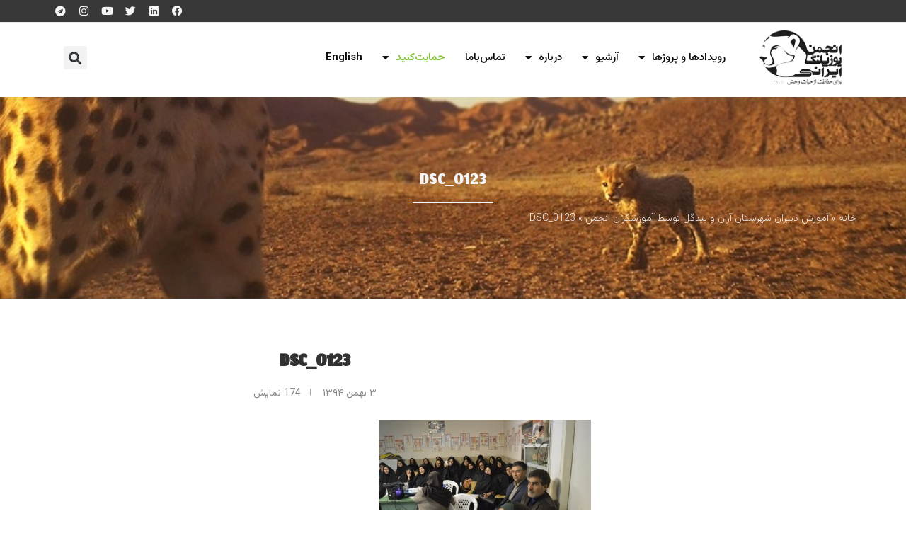

--- FILE ---
content_type: text/html; charset=UTF-8
request_url: https://www.wildlife.ir/%D8%A2%D9%85%D9%88%D8%B2%D8%B4-%D8%AF%D8%A8%DB%8C%D8%B1%D8%A7%D9%86-%D8%B4%D9%87%D8%B1%D8%B3%D8%AA%D8%A7%D9%86-%D8%A2%D8%B1%D8%A7%D9%86-%D9%88-%D8%A8%DB%8C%D8%AF%DA%AF%D9%84-%D8%AA%D9%88%D8%B3%D8%B7/dsc_0123/
body_size: 58358
content:
<!DOCTYPE html>
<html dir="rtl" lang="fa-IR">
<head>
	<meta charset="UTF-8">
	<meta name="viewport" content="width=device-width, initial-scale=1.0, viewport-fit=cover" />		<link rel='preconnect' href='https://fonts.googleapis.com' />
<link rel='preconnect' href='https://fonts.gstatic.com' />
<meta http-equiv='x-dns-prefetch-control' content='on'>
<link rel='dns-prefetch' href='//fonts.googleapis.com' />
<link rel='dns-prefetch' href='//fonts.gstatic.com' />
<link rel='dns-prefetch' href='//s.gravatar.com' />
<link rel='dns-prefetch' href='//www.google-analytics.com' />
		<style>.elementor-add-section-area-button.penci-library-modal-btn:hover, .penci-library-modal-btn:hover{background: #6eb48c;opacity: 0.7}.elementor-add-section-area-button.penci-library-modal-btn, .penci-library-modal-btn {margin-left: 5px;background: #6eb48c;vertical-align: top;font-size: 0 !important;}.penci-library-modal-btn:before {content: '';width: 16px;height: 16px;background-image: url('https://www.wildlife.ir/wp-content/themes/soledad/images/penci-icon.png');background-position: center;background-size: contain;background-repeat: no-repeat;}#penci-library-modal .penci-elementor-template-library-template-name {text-align: right;flex: 1 0 0%;}</style>
	<meta name='robots' content='index, follow, max-image-preview:large, max-snippet:-1, max-video-preview:-1' />

	<!-- This site is optimized with the Yoast SEO Premium plugin v21.0 (Yoast SEO v26.6) - https://yoast.com/wordpress/plugins/seo/ -->
	<title>DSC_0123 - انجمن یوزپلنگ ایرانی</title>
	<meta name="description" content="DSC_0123 - انجمن یوزپلنگ ایرانی" />
	<link rel="canonical" href="https://www.wildlife.ir/آموزش-دبیران-شهرستان-آران-و-بیدگل-توسط/dsc_0123/" />
	<meta property="og:locale" content="fa_IR" />
	<meta property="og:type" content="article" />
	<meta property="og:title" content="DSC_0123 - انجمن یوزپلنگ ایرانی" />
	<meta property="og:description" content="DSC_0123 - انجمن یوزپلنگ ایرانی" />
	<meta property="og:url" content="https://www.wildlife.ir/آموزش-دبیران-شهرستان-آران-و-بیدگل-توسط/dsc_0123/" />
	<meta property="og:site_name" content="انجمن یوزپلنگ ایرانی" />
	<meta property="article:modified_time" content="2016-01-23T08:31:11+00:00" />
	<meta property="og:image" content="https://www.wildlife.ir/%D8%A2%D9%85%D9%88%D8%B2%D8%B4-%D8%AF%D8%A8%DB%8C%D8%B1%D8%A7%D9%86-%D8%B4%D9%87%D8%B1%D8%B3%D8%AA%D8%A7%D9%86-%D8%A2%D8%B1%D8%A7%D9%86-%D9%88-%D8%A8%DB%8C%D8%AF%DA%AF%D9%84-%D8%AA%D9%88%D8%B3%D8%B7/dsc_0123" />
	<meta property="og:image:width" content="800" />
	<meta property="og:image:height" content="532" />
	<meta property="og:image:type" content="image/jpeg" />
	<script type="application/ld+json" class="yoast-schema-graph">{"@context":"https://schema.org","@graph":[{"@type":"WebPage","@id":"https://www.wildlife.ir/%D8%A2%D9%85%D9%88%D8%B2%D8%B4-%D8%AF%D8%A8%DB%8C%D8%B1%D8%A7%D9%86-%D8%B4%D9%87%D8%B1%D8%B3%D8%AA%D8%A7%D9%86-%D8%A2%D8%B1%D8%A7%D9%86-%D9%88-%D8%A8%DB%8C%D8%AF%DA%AF%D9%84-%D8%AA%D9%88%D8%B3%D8%B7/dsc_0123/","url":"https://www.wildlife.ir/%D8%A2%D9%85%D9%88%D8%B2%D8%B4-%D8%AF%D8%A8%DB%8C%D8%B1%D8%A7%D9%86-%D8%B4%D9%87%D8%B1%D8%B3%D8%AA%D8%A7%D9%86-%D8%A2%D8%B1%D8%A7%D9%86-%D9%88-%D8%A8%DB%8C%D8%AF%DA%AF%D9%84-%D8%AA%D9%88%D8%B3%D8%B7/dsc_0123/","name":"DSC_0123 - انجمن یوزپلنگ ایرانی","isPartOf":{"@id":"https://www.wildlife.ir/#website"},"primaryImageOfPage":{"@id":"https://www.wildlife.ir/%D8%A2%D9%85%D9%88%D8%B2%D8%B4-%D8%AF%D8%A8%DB%8C%D8%B1%D8%A7%D9%86-%D8%B4%D9%87%D8%B1%D8%B3%D8%AA%D8%A7%D9%86-%D8%A2%D8%B1%D8%A7%D9%86-%D9%88-%D8%A8%DB%8C%D8%AF%DA%AF%D9%84-%D8%AA%D9%88%D8%B3%D8%B7/dsc_0123/#primaryimage"},"image":{"@id":"https://www.wildlife.ir/%D8%A2%D9%85%D9%88%D8%B2%D8%B4-%D8%AF%D8%A8%DB%8C%D8%B1%D8%A7%D9%86-%D8%B4%D9%87%D8%B1%D8%B3%D8%AA%D8%A7%D9%86-%D8%A2%D8%B1%D8%A7%D9%86-%D9%88-%D8%A8%DB%8C%D8%AF%DA%AF%D9%84-%D8%AA%D9%88%D8%B3%D8%B7/dsc_0123/#primaryimage"},"thumbnailUrl":"https://www.wildlife.ir/wp-content/uploads//sites/1/2016/01/DSC_0123.jpg","datePublished":"2016-01-23T08:17:00+00:00","dateModified":"2016-01-23T08:31:11+00:00","description":"DSC_0123 - انجمن یوزپلنگ ایرانی","breadcrumb":{"@id":"https://www.wildlife.ir/%D8%A2%D9%85%D9%88%D8%B2%D8%B4-%D8%AF%D8%A8%DB%8C%D8%B1%D8%A7%D9%86-%D8%B4%D9%87%D8%B1%D8%B3%D8%AA%D8%A7%D9%86-%D8%A2%D8%B1%D8%A7%D9%86-%D9%88-%D8%A8%DB%8C%D8%AF%DA%AF%D9%84-%D8%AA%D9%88%D8%B3%D8%B7/dsc_0123/#breadcrumb"},"inLanguage":"fa-IR","potentialAction":[{"@type":"ReadAction","target":["https://www.wildlife.ir/%D8%A2%D9%85%D9%88%D8%B2%D8%B4-%D8%AF%D8%A8%DB%8C%D8%B1%D8%A7%D9%86-%D8%B4%D9%87%D8%B1%D8%B3%D8%AA%D8%A7%D9%86-%D8%A2%D8%B1%D8%A7%D9%86-%D9%88-%D8%A8%DB%8C%D8%AF%DA%AF%D9%84-%D8%AA%D9%88%D8%B3%D8%B7/dsc_0123/"]}]},{"@type":"ImageObject","inLanguage":"fa-IR","@id":"https://www.wildlife.ir/%D8%A2%D9%85%D9%88%D8%B2%D8%B4-%D8%AF%D8%A8%DB%8C%D8%B1%D8%A7%D9%86-%D8%B4%D9%87%D8%B1%D8%B3%D8%AA%D8%A7%D9%86-%D8%A2%D8%B1%D8%A7%D9%86-%D9%88-%D8%A8%DB%8C%D8%AF%DA%AF%D9%84-%D8%AA%D9%88%D8%B3%D8%B7/dsc_0123/#primaryimage","url":"https://www.wildlife.ir/wp-content/uploads//sites/1/2016/01/DSC_0123.jpg","contentUrl":"https://www.wildlife.ir/wp-content/uploads//sites/1/2016/01/DSC_0123.jpg","width":800,"height":532,"caption":"کارگاه حافظان محیط زیست"},{"@type":"BreadcrumbList","@id":"https://www.wildlife.ir/%D8%A2%D9%85%D9%88%D8%B2%D8%B4-%D8%AF%D8%A8%DB%8C%D8%B1%D8%A7%D9%86-%D8%B4%D9%87%D8%B1%D8%B3%D8%AA%D8%A7%D9%86-%D8%A2%D8%B1%D8%A7%D9%86-%D9%88-%D8%A8%DB%8C%D8%AF%DA%AF%D9%84-%D8%AA%D9%88%D8%B3%D8%B7/dsc_0123/#breadcrumb","itemListElement":[{"@type":"ListItem","position":1,"name":"خانه","item":"https://www.wildlife.ir/"},{"@type":"ListItem","position":2,"name":"آموزش دبیران شهرستان آران و بیدگل توسط آموزشگران انجمن","item":"https://www.wildlife.ir/%d8%a2%d9%85%d9%88%d8%b2%d8%b4-%d8%af%d8%a8%db%8c%d8%b1%d8%a7%d9%86-%d8%b4%d9%87%d8%b1%d8%b3%d8%aa%d8%a7%d9%86-%d8%a2%d8%b1%d8%a7%d9%86-%d9%88-%d8%a8%db%8c%d8%af%da%af%d9%84-%d8%aa%d9%88%d8%b3%d8%b7/"},{"@type":"ListItem","position":3,"name":"DSC_0123"}]},{"@type":"WebSite","@id":"https://www.wildlife.ir/#website","url":"https://www.wildlife.ir/","name":"انجمن یوزپلنگ ایرانی","description":"برای حفاظت از حیات وحش","alternateName":"Iranian Cheetah Society","potentialAction":[{"@type":"SearchAction","target":{"@type":"EntryPoint","urlTemplate":"https://www.wildlife.ir/?s={search_term_string}"},"query-input":{"@type":"PropertyValueSpecification","valueRequired":true,"valueName":"search_term_string"}}],"inLanguage":"fa-IR"}]}</script>
	<!-- / Yoast SEO Premium plugin. -->


<link rel='dns-prefetch' href='//js-eu1.hs-scripts.com' />
<link rel='dns-prefetch' href='//fonts.googleapis.com' />
<link rel="alternate" type="application/rss+xml" title="انجمن یوزپلنگ ایرانی &raquo; خوراک" href="https://www.wildlife.ir/feed/" />
<link rel="alternate" title="oEmbed (JSON)" type="application/json+oembed" href="https://www.wildlife.ir/wp-json/oembed/1.0/embed?url=https%3A%2F%2Fwww.wildlife.ir%2F%25d8%25a2%25d9%2585%25d9%2588%25d8%25b2%25d8%25b4-%25d8%25af%25d8%25a8%25db%258c%25d8%25b1%25d8%25a7%25d9%2586-%25d8%25b4%25d9%2587%25d8%25b1%25d8%25b3%25d8%25aa%25d8%25a7%25d9%2586-%25d8%25a2%25d8%25b1%25d8%25a7%25d9%2586-%25d9%2588-%25d8%25a8%25db%258c%25d8%25af%25da%25af%25d9%2584-%25d8%25aa%25d9%2588%25d8%25b3%25d8%25b7%2Fdsc_0123%2F" />
<link rel="alternate" title="oEmbed (XML)" type="text/xml+oembed" href="https://www.wildlife.ir/wp-json/oembed/1.0/embed?url=https%3A%2F%2Fwww.wildlife.ir%2F%25d8%25a2%25d9%2585%25d9%2588%25d8%25b2%25d8%25b4-%25d8%25af%25d8%25a8%25db%258c%25d8%25b1%25d8%25a7%25d9%2586-%25d8%25b4%25d9%2587%25d8%25b1%25d8%25b3%25d8%25aa%25d8%25a7%25d9%2586-%25d8%25a2%25d8%25b1%25d8%25a7%25d9%2586-%25d9%2588-%25d8%25a8%25db%258c%25d8%25af%25da%25af%25d9%2584-%25d8%25aa%25d9%2588%25d8%25b3%25d8%25b7%2Fdsc_0123%2F&#038;format=xml" />
<style id='wp-img-auto-sizes-contain-inline-css' type='text/css'>
img:is([sizes=auto i],[sizes^="auto," i]){contain-intrinsic-size:3000px 1500px}
/*# sourceURL=wp-img-auto-sizes-contain-inline-css */
</style>
<link rel='stylesheet' id='givewp-campaign-blocks-fonts-css' href='https://fonts.googleapis.com/css2?family=Inter%3Awght%40400%3B500%3B600%3B700&#038;display=swap&#038;ver=8c8d5ba7cdff23058d521727941566ca' type='text/css' media='all' />
<style id='givewp-campaign-comments-block-style-inline-css' type='text/css'>
.givewp-campaign-comment-block-card{display:flex;gap:var(--givewp-spacing-3);padding:var(--givewp-spacing-4) 0}.givewp-campaign-comment-block-card__avatar{align-items:center;border-radius:50%;display:flex;height:40px;justify-content:center;width:40px}.givewp-campaign-comment-block-card__avatar img{align-items:center;border-radius:50%;display:flex;height:auto;justify-content:center;min-width:40px;width:100%}.givewp-campaign-comment-block-card__donor-name{color:var(--givewp-neutral-700);font-size:1rem;font-weight:600;line-height:1.5;margin:0;text-align:right}.givewp-campaign-comment-block-card__details{align-items:center;color:var(--givewp-neutral-400);display:flex;font-size:.875rem;font-weight:500;gap:var(--givewp-spacing-2);height:auto;line-height:1.43;margin:2px 0 var(--givewp-spacing-3) 0;text-align:right}.givewp-campaign-comment-block-card__comment{color:var(--givewp-neutral-700);font-size:1rem;line-height:1.5;margin:0;text-align:right}.givewp-campaign-comment-block-card__read-more{background:none;border:none;color:var(--givewp-blue-500);cursor:pointer;font-size:.875rem;line-height:1.43;outline:none;padding:0}
.givewp-campaign-comments-block-empty-state{align-items:center;background-color:var(--givewp-shades-white);border:1px solid var(--givewp-neutral-50);border-radius:.5rem;display:flex;flex-direction:column;justify-content:center;padding:var(--givewp-spacing-6)}.givewp-campaign-comments-block-empty-state__details{align-items:center;display:flex;flex-direction:column;gap:var(--givewp-spacing-1);justify-content:center;margin:.875rem 0}.givewp-campaign-comments-block-empty-state__title{color:var(--givewp-neutral-700);font-size:1rem;font-weight:500;margin:0}.givewp-campaign-comments-block-empty-state__description{color:var(--givewp-neutral-700);font-size:.875rem;line-height:1.43;margin:0}
.givewp-campaign-comment-block{background-color:var(--givewp-shades-white);display:flex;flex-direction:column;gap:var(--givewp-spacing-2);padding:var(--givewp-spacing-6) 0}.givewp-campaign-comment-block__title{color:var(--givewp-neutral-900);font-size:18px;font-weight:600;line-height:1.56;margin:0;text-align:right}.givewp-campaign-comment-block__cta{align-items:center;background-color:var(--givewp-neutral-50);border-radius:4px;color:var(--giewp-neutral-500);display:flex;font-size:14px;font-weight:600;gap:8px;height:36px;line-height:1.43;margin:0;padding:var(--givewp-spacing-2) var(--givewp-spacing-4);text-align:right}

/*# sourceURL=https://www.wildlife.ir/wp-content/plugins/give/build/campaignCommentsBlockApp.css */
</style>
<style id='givewp-campaign-cover-block-style-inline-css' type='text/css'>
.givewp-campaign-selector{border:1px solid #e5e7eb;border-radius:5px;box-shadow:0 2px 4px 0 rgba(0,0,0,.05);display:flex;flex-direction:column;gap:20px;padding:40px 24px}.givewp-campaign-selector__label{padding-bottom:16px}.givewp-campaign-selector__select input[type=text]:focus{border-color:transparent;box-shadow:0 0 0 1px transparent;outline:2px solid transparent}.givewp-campaign-selector__logo{align-self:center}.givewp-campaign-selector__open{background:#2271b1;border:none;border-radius:5px;color:#fff;cursor:pointer;padding:.5rem 1rem}.givewp-campaign-selector__submit{background-color:#27ae60;border:0;border-radius:5px;color:#fff;font-weight:700;outline:none;padding:1rem;text-align:center;transition:.2s;width:100%}.givewp-campaign-selector__submit:disabled{background-color:#f3f4f6;color:#9ca0af}.givewp-campaign-selector__submit:hover:not(:disabled){cursor:pointer;filter:brightness(1.2)}
.givewp-campaign-cover-block__button{align-items:center;border:1px solid #2271b1;border-radius:2px;color:#2271b1;display:flex;justify-content:center;margin-bottom:.5rem;min-height:32px;width:100%}.givewp-campaign-cover-block__image{border-radius:2px;display:flex;flex-grow:1;margin-bottom:.5rem;max-height:4.44rem;-o-object-fit:cover;object-fit:cover;width:100%}.givewp-campaign-cover-block__help-text{color:#4b5563;font-size:.75rem;font-stretch:normal;font-style:normal;font-weight:400;letter-spacing:normal;line-height:1.4;text-align:right}.givewp-campaign-cover-block__edit-campaign-link{align-items:center;display:inline-flex;font-size:.75rem;font-stretch:normal;font-style:normal;font-weight:400;gap:.125rem;line-height:1.4}.givewp-campaign-cover-block__edit-campaign-link svg{fill:currentColor;height:1.25rem;width:1.25rem}.givewp-campaign-cover-block-preview__image{align-items:center;display:flex;height:100%;justify-content:center;width:100%}

/*# sourceURL=https://www.wildlife.ir/wp-content/plugins/give/build/campaignCoverBlock.css */
</style>
<style id='givewp-campaign-donations-style-inline-css' type='text/css'>
.givewp-campaign-donations-block{padding:1.5rem 0}.givewp-campaign-donations-block *{font-family:Inter,sans-serif}.givewp-campaign-donations-block .givewp-campaign-donations-block__header{align-items:center;display:flex;justify-content:space-between;margin-bottom:.5rem}.givewp-campaign-donations-block .givewp-campaign-donations-block__title{color:var(--givewp-neutral-900);font-size:1.125rem;font-weight:600;line-height:1.56;margin:0}.givewp-campaign-donations-block .givewp-campaign-donations-block__donations{display:grid;gap:.5rem;margin:0;padding:0}.givewp-campaign-donations-block .givewp-campaign-donations-block__donation,.givewp-campaign-donations-block .givewp-campaign-donations-block__empty-state{background-color:var(--givewp-shades-white);border:1px solid var(--givewp-neutral-50);border-radius:.5rem;display:flex;padding:1rem}.givewp-campaign-donations-block .givewp-campaign-donations-block__donation{align-items:center;gap:.75rem}.givewp-campaign-donations-block .givewp-campaign-donations-block__donation-icon{align-items:center;display:flex}.givewp-campaign-donations-block .givewp-campaign-donations-block__donation-icon img{border-radius:100%;height:2.5rem;-o-object-fit:cover;object-fit:cover;width:2.5rem}.givewp-campaign-donations-block .givewp-campaign-donations-block__donation-info{display:flex;flex-direction:column;justify-content:center;row-gap:.25rem}.givewp-campaign-donations-block .givewp-campaign-donations-block__donation-description{color:var(--givewp-neutral-500);font-size:1rem;font-weight:500;line-height:1.5;margin:0}.givewp-campaign-donations-block .givewp-campaign-donations-block__donation-description strong{color:var(--givewp-neutral-700);font-weight:600}.givewp-campaign-donations-block .givewp-campaign-donations-block__donation-date{align-items:center;color:var(--givewp-neutral-400);display:flex;font-size:.875rem;font-weight:500;line-height:1.43}.givewp-campaign-donations-block .givewp-campaign-donations-block__donation-ribbon{align-items:center;border-radius:100%;color:#1f2937;display:flex;height:1.25rem;justify-content:center;margin-right:auto;width:1.25rem}.givewp-campaign-donations-block .givewp-campaign-donations-block__donation-ribbon[data-position="1"]{background-color:gold}.givewp-campaign-donations-block .givewp-campaign-donations-block__donation-ribbon[data-position="2"]{background-color:silver}.givewp-campaign-donations-block .givewp-campaign-donations-block__donation-ribbon[data-position="3"]{background-color:#cd7f32;color:#fffaf2}.givewp-campaign-donations-block .givewp-campaign-donations-block__donation-amount{color:var(--givewp-neutral-700);font-size:1.125rem;font-weight:600;line-height:1.56;margin-right:auto}.givewp-campaign-donations-block .givewp-campaign-donations-block__footer{display:flex;justify-content:center;margin-top:.5rem}.givewp-campaign-donations-block .givewp-campaign-donations-block__donate-button button.givewp-donation-form-modal__open,.givewp-campaign-donations-block .givewp-campaign-donations-block__empty-button button.givewp-donation-form-modal__open,.givewp-campaign-donations-block .givewp-campaign-donations-block__load-more-button{background:none!important;border:1px solid var(--givewp-primary-color);border-radius:.5rem;color:var(--givewp-primary-color)!important;font-size:.875rem;font-weight:600;line-height:1.43;padding:.25rem 1rem!important}.givewp-campaign-donations-block .givewp-campaign-donations-block__donate-button button.givewp-donation-form-modal__open:hover,.givewp-campaign-donations-block .givewp-campaign-donations-block__empty-button button.givewp-donation-form-modal__open:hover,.givewp-campaign-donations-block .givewp-campaign-donations-block__load-more-button:hover{background:var(--givewp-primary-color)!important;color:var(--givewp-shades-white)!important}.givewp-campaign-donations-block .givewp-campaign-donations-block__empty-state{align-items:center;flex-direction:column;padding:1.5rem}.givewp-campaign-donations-block .givewp-campaign-donations-block__empty-description,.givewp-campaign-donations-block .givewp-campaign-donations-block__empty-title{color:var(--givewp-neutral-700);margin:0}.givewp-campaign-donations-block .givewp-campaign-donations-block__empty-title{font-size:1rem;font-weight:500;line-height:1.5}.givewp-campaign-donations-block .givewp-campaign-donations-block__empty-description{font-size:.875rem;line-height:1.43;margin-top:.25rem}.givewp-campaign-donations-block .givewp-campaign-donations-block__empty-icon{color:var(--givewp-secondary-color);margin-bottom:.875rem;order:-1}.givewp-campaign-donations-block .givewp-campaign-donations-block__empty-button{margin-top:.875rem}.givewp-campaign-donations-block .givewp-campaign-donations-block__empty-button button.givewp-donation-form-modal__open{border-radius:.25rem;padding:.5rem 1rem!important}

/*# sourceURL=https://www.wildlife.ir/wp-content/plugins/give/build/campaignDonationsBlockApp.css */
</style>
<style id='givewp-campaign-donors-style-inline-css' type='text/css'>
.givewp-campaign-donors-block{padding:1.5rem 0}.givewp-campaign-donors-block *{font-family:Inter,sans-serif}.givewp-campaign-donors-block .givewp-campaign-donors-block__header{align-items:center;display:flex;justify-content:space-between;margin-bottom:.5rem}.givewp-campaign-donors-block .givewp-campaign-donors-block__title{color:var(--givewp-neutral-900);font-size:1.125rem;font-weight:600;line-height:1.56;margin:0}.givewp-campaign-donors-block .givewp-campaign-donors-block__donors{display:grid;gap:.5rem;margin:0;padding:0}.givewp-campaign-donors-block .givewp-campaign-donors-block__donor,.givewp-campaign-donors-block .givewp-campaign-donors-block__empty-state{background-color:var(--givewp-shades-white);border:1px solid var(--givewp-neutral-50);border-radius:.5rem;display:flex;padding:1rem}.givewp-campaign-donors-block .givewp-campaign-donors-block__donor{align-items:center;gap:.75rem}.givewp-campaign-donors-block .givewp-campaign-donors-block__donor-avatar{align-items:center;display:flex}.givewp-campaign-donors-block .givewp-campaign-donors-block__donor-avatar img{border-radius:100%;height:2.5rem;-o-object-fit:cover;object-fit:cover;width:2.5rem}.givewp-campaign-donors-block .givewp-campaign-donors-block__donor-info{align-items:center;display:flex;flex-wrap:wrap;row-gap:.25rem}.givewp-campaign-donors-block .givewp-campaign-donors-block__donor-name{color:var(--givewp-neutral-900);font-size:1rem;font-weight:600;line-height:1.5;margin:0}.givewp-campaign-donors-block .givewp-campaign-donors-block__donor-date{align-items:center;color:var(--givewp-neutral-400);display:flex;font-size:.875rem;font-weight:500;line-height:1.43}.givewp-campaign-donors-block .givewp-campaign-donors-block__donor-date:before{background:var(--givewp-neutral-100);border-radius:100%;content:"";display:block;height:.25rem;margin:0 .5rem;width:.25rem}.givewp-campaign-donors-block .givewp-campaign-donors-block__donor-ribbon{align-items:center;border-radius:100%;color:#1f2937;display:flex;height:1.25rem;justify-content:center;margin-right:.5rem;width:1.25rem}.givewp-campaign-donors-block .givewp-campaign-donors-block__donor-ribbon[data-position="1"]{background-color:gold}.givewp-campaign-donors-block .givewp-campaign-donors-block__donor-ribbon[data-position="2"]{background-color:silver}.givewp-campaign-donors-block .givewp-campaign-donors-block__donor-ribbon[data-position="3"]{background-color:#cd7f32;color:#fffaf2}.givewp-campaign-donors-block .givewp-campaign-donors-block__donor-company{color:var(--givewp-neutral-400);display:flex;flex:0 0 100%;font-size:.875rem;font-weight:500;line-height:1.43}.givewp-campaign-donors-block .givewp-campaign-donors-block__donor-amount{color:var(--givewp-neutral-700);font-size:1.125rem;font-weight:600;line-height:1.56;margin-right:auto}.givewp-campaign-donors-block .givewp-campaign-donors-block__footer{display:flex;justify-content:center;margin-top:.5rem}.givewp-campaign-donors-block .givewp-campaign-donors-block__donate-button button.givewp-donation-form-modal__open,.givewp-campaign-donors-block .givewp-campaign-donors-block__empty-button button.givewp-donation-form-modal__open,.givewp-campaign-donors-block .givewp-campaign-donors-block__load-more-button{background:none!important;border:1px solid var(--givewp-primary-color);border-radius:.5rem;color:var(--givewp-primary-color)!important;font-size:.875rem;font-weight:600;line-height:1.43;padding:.25rem 1rem!important}.givewp-campaign-donors-block .givewp-campaign-donors-block__donate-button button.givewp-donation-form-modal__open:hover,.givewp-campaign-donors-block .givewp-campaign-donors-block__empty-button button.givewp-donation-form-modal__open:hover,.givewp-campaign-donors-block .givewp-campaign-donors-block__load-more-button:hover{background:var(--givewp-primary-color)!important;color:var(--givewp-shades-white)!important}.givewp-campaign-donors-block .givewp-campaign-donors-block__empty-state{align-items:center;flex-direction:column;padding:1.5rem}.givewp-campaign-donors-block .givewp-campaign-donors-block__empty-description,.givewp-campaign-donors-block .givewp-campaign-donors-block__empty-title{color:var(--givewp-neutral-700);margin:0}.givewp-campaign-donors-block .givewp-campaign-donors-block__empty-title{font-size:1rem;font-weight:500;line-height:1.5}.givewp-campaign-donors-block .givewp-campaign-donors-block__empty-description{font-size:.875rem;line-height:1.43;margin-top:.25rem}.givewp-campaign-donors-block .givewp-campaign-donors-block__empty-icon{color:var(--givewp-secondary-color);margin-bottom:.875rem;order:-1}.givewp-campaign-donors-block .givewp-campaign-donors-block__empty-button{margin-top:.875rem}.givewp-campaign-donors-block .givewp-campaign-donors-block__empty-button button.givewp-donation-form-modal__open{border-radius:.25rem;padding:.5rem 1rem!important}

/*# sourceURL=https://www.wildlife.ir/wp-content/plugins/give/build/campaignDonorsBlockApp.css */
</style>
<style id='givewp-campaign-form-style-inline-css' type='text/css'>
.givewp-donation-form-modal{outline:none;overflow-y:scroll;padding:1rem;width:100%}.givewp-donation-form-modal[data-entering=true]{animation:modal-fade .3s,modal-zoom .6s}@keyframes modal-fade{0%{opacity:0}to{opacity:1}}@keyframes modal-zoom{0%{transform:scale(.8)}to{transform:scale(1)}}.givewp-donation-form-modal__overlay{align-items:center;background:rgba(0,0,0,.7);display:flex;flex-direction:column;height:var(--visual-viewport-height);justify-content:center;right:0;position:fixed;top:0;width:100vw;z-index:100}.givewp-donation-form-modal__overlay[data-loading=true]{display:none}.givewp-donation-form-modal__overlay[data-entering=true]{animation:modal-fade .3s}.givewp-donation-form-modal__overlay[data-exiting=true]{animation:modal-fade .15s ease-in reverse}.givewp-donation-form-modal__open__spinner{right:50%;line-height:1;position:absolute;top:50%;transform:translate(50%,-50%);z-index:100}.givewp-donation-form-modal__open{position:relative}.givewp-donation-form-modal__close{background:#e7e8ed;border:1px solid transparent;border-radius:50%;cursor:pointer;display:flex;padding:.75rem;position:fixed;left:25px;top:25px;transition:.2s;width:-moz-fit-content;width:fit-content;z-index:999}.givewp-donation-form-modal__close svg{height:1rem;width:1rem}.givewp-donation-form-modal__close:active,.givewp-donation-form-modal__close:focus,.givewp-donation-form-modal__close:hover{background-color:#caccd7;border:1px solid #caccd7}.admin-bar .givewp-donation-form-modal{margin-top:32px}.admin-bar .givewp-donation-form-modal__close{top:57px}
.givewp-entity-selector{border:1px solid #e5e7eb;border-radius:5px;box-shadow:0 2px 4px 0 rgba(0,0,0,.05);display:flex;flex-direction:column;gap:20px;padding:40px 24px}.givewp-entity-selector__label{padding-bottom:16px}.givewp-entity-selector__select input[type=text]:focus{border-color:transparent;box-shadow:0 0 0 1px transparent;outline:2px solid transparent}.givewp-entity-selector__logo{align-self:center}.givewp-entity-selector__open{background:#2271b1;border:none;border-radius:5px;color:#fff;cursor:pointer;padding:.5rem 1rem}.givewp-entity-selector__submit{background-color:#27ae60;border:0;border-radius:5px;color:#fff;font-weight:700;outline:none;padding:1rem;text-align:center;transition:.2s;width:100%}.givewp-entity-selector__submit:disabled{background-color:#f3f4f6;color:#9ca0af}.givewp-entity-selector__submit:hover:not(:disabled){cursor:pointer;filter:brightness(1.2)}
.givewp-campaign-selector{border:1px solid #e5e7eb;border-radius:5px;box-shadow:0 2px 4px 0 rgba(0,0,0,.05);display:flex;flex-direction:column;gap:20px;padding:40px 24px}.givewp-campaign-selector__label{padding-bottom:16px}.givewp-campaign-selector__select input[type=text]:focus{border-color:transparent;box-shadow:0 0 0 1px transparent;outline:2px solid transparent}.givewp-campaign-selector__logo{align-self:center}.givewp-campaign-selector__open{background:#2271b1;border:none;border-radius:5px;color:#fff;cursor:pointer;padding:.5rem 1rem}.givewp-campaign-selector__submit{background-color:#27ae60;border:0;border-radius:5px;color:#fff;font-weight:700;outline:none;padding:1rem;text-align:center;transition:.2s;width:100%}.givewp-campaign-selector__submit:disabled{background-color:#f3f4f6;color:#9ca0af}.givewp-campaign-selector__submit:hover:not(:disabled){cursor:pointer;filter:brightness(1.2)}
.givewp-donation-form-link,.givewp-donation-form-modal__open{background:var(--givewp-primary-color,#2271b1);border:none;border-radius:5px;color:#fff;cursor:pointer;font-family:-apple-system,BlinkMacSystemFont,Segoe UI,Roboto,Oxygen-Sans,Ubuntu,Cantarell,Helvetica Neue,sans-serif;font-size:1rem;font-weight:500!important;line-height:1.5;padding:.75rem 1.25rem!important;text-decoration:none!important;transition:all .2s ease;width:100%}.givewp-donation-form-link:active,.givewp-donation-form-link:focus,.givewp-donation-form-link:focus-visible,.givewp-donation-form-link:hover,.givewp-donation-form-modal__open:active,.givewp-donation-form-modal__open:focus,.givewp-donation-form-modal__open:focus-visible,.givewp-donation-form-modal__open:hover{background-color:color-mix(in srgb,var(--givewp-primary-color,#2271b1),#000 20%)}.components-input-control__label{width:100%}.wp-block-givewp-campaign-form{position:relative}.wp-block-givewp-campaign-form form[id*=give-form] #give-gateway-radio-list>li input[type=radio]{display:inline-block}.wp-block-givewp-campaign-form iframe{pointer-events:none;width:100%!important}.give-change-donation-form-btn svg{margin-top:3px}.givewp-default-form-toggle{margin-top:var(--givewp-spacing-4)}

/*# sourceURL=https://www.wildlife.ir/wp-content/plugins/give/build/campaignFormBlock.css */
</style>
<style id='givewp-campaign-goal-style-inline-css' type='text/css'>
.givewp-campaign-goal{display:flex;flex-direction:column;gap:.5rem;padding-bottom:1rem}.givewp-campaign-goal__container{display:flex;flex-direction:row;justify-content:space-between}.givewp-campaign-goal__container-item{display:flex;flex-direction:column;gap:.2rem}.givewp-campaign-goal__container-item span{color:var(--givewp-neutral-500);font-size:12px;font-weight:600;letter-spacing:.48px;line-height:1.5;text-transform:uppercase}.givewp-campaign-goal__container-item strong{color:var(--givewp-neutral-900);font-size:20px;font-weight:600;line-height:1.6}.givewp-campaign-goal__progress-bar{display:flex}.givewp-campaign-goal__progress-bar-container{background-color:#f2f2f2;border-radius:14px;box-shadow:inset 0 1px 4px 0 rgba(0,0,0,.09);display:flex;flex-grow:1;height:8px}.givewp-campaign-goal__progress-bar-progress{background:var(--givewp-secondary-color,#2d802f);border-radius:14px;box-shadow:inset 0 1px 4px 0 rgba(0,0,0,.09);display:flex;height:8px}

/*# sourceURL=https://www.wildlife.ir/wp-content/plugins/give/build/campaignGoalBlockApp.css */
</style>
<style id='givewp-campaign-stats-block-style-inline-css' type='text/css'>
.givewp-campaign-stats-block span{color:var(--givewp-neutral-500);display:block;font-size:12px;font-weight:600;letter-spacing:.48px;line-height:1.5;margin-bottom:2px;text-align:right;text-transform:uppercase}.givewp-campaign-stats-block strong{color:var(--givewp-neutral-900);font-size:20px;font-weight:600;letter-spacing:normal;line-height:1.6}

/*# sourceURL=https://www.wildlife.ir/wp-content/plugins/give/build/campaignStatsBlockApp.css */
</style>
<style id='givewp-campaign-donate-button-style-inline-css' type='text/css'>
.givewp-donation-form-link,.givewp-donation-form-modal__open{background:var(--givewp-primary-color,#2271b1);border:none;border-radius:5px;color:#fff;cursor:pointer;font-family:-apple-system,BlinkMacSystemFont,Segoe UI,Roboto,Oxygen-Sans,Ubuntu,Cantarell,Helvetica Neue,sans-serif;font-size:1rem;font-weight:500!important;line-height:1.5;padding:.75rem 1.25rem!important;text-decoration:none!important;transition:all .2s ease;width:100%}.givewp-donation-form-link:active,.givewp-donation-form-link:focus,.givewp-donation-form-link:focus-visible,.givewp-donation-form-link:hover,.givewp-donation-form-modal__open:active,.givewp-donation-form-modal__open:focus,.givewp-donation-form-modal__open:focus-visible,.givewp-donation-form-modal__open:hover{background-color:color-mix(in srgb,var(--givewp-primary-color,#2271b1),#000 20%)}.give-change-donation-form-btn svg{margin-top:3px}.givewp-default-form-toggle{margin-top:var(--givewp-spacing-4)}

/*# sourceURL=https://www.wildlife.ir/wp-content/plugins/give/build/campaignDonateButtonBlockApp.css */
</style>
<style id='block-soledad-style-inline-css' type='text/css'>
.pchead-e-block{--pcborder-cl:#dedede;--pcaccent-cl:#6eb48c}.heading1-style-1>h1,.heading1-style-2>h1,.heading2-style-1>h2,.heading2-style-2>h2,.heading3-style-1>h3,.heading3-style-2>h3,.heading4-style-1>h4,.heading4-style-2>h4,.heading5-style-1>h5,.heading5-style-2>h5{padding-bottom:8px;border-bottom:1px solid var(--pcborder-cl);overflow:hidden}.heading1-style-2>h1,.heading2-style-2>h2,.heading3-style-2>h3,.heading4-style-2>h4,.heading5-style-2>h5{border-bottom-width:0;position:relative}.heading1-style-2>h1:before,.heading2-style-2>h2:before,.heading3-style-2>h3:before,.heading4-style-2>h4:before,.heading5-style-2>h5:before{content:'';width:50px;height:2px;bottom:0;left:0;z-index:2;background:var(--pcaccent-cl);position:absolute}.heading1-style-2>h1:after,.heading2-style-2>h2:after,.heading3-style-2>h3:after,.heading4-style-2>h4:after,.heading5-style-2>h5:after{content:'';width:100%;height:2px;bottom:0;left:20px;z-index:1;background:var(--pcborder-cl);position:absolute}.heading1-style-3>h1,.heading1-style-4>h1,.heading2-style-3>h2,.heading2-style-4>h2,.heading3-style-3>h3,.heading3-style-4>h3,.heading4-style-3>h4,.heading4-style-4>h4,.heading5-style-3>h5,.heading5-style-4>h5{position:relative;padding-left:20px}.heading1-style-3>h1:before,.heading1-style-4>h1:before,.heading2-style-3>h2:before,.heading2-style-4>h2:before,.heading3-style-3>h3:before,.heading3-style-4>h3:before,.heading4-style-3>h4:before,.heading4-style-4>h4:before,.heading5-style-3>h5:before,.heading5-style-4>h5:before{width:10px;height:100%;content:'';position:absolute;top:0;left:0;bottom:0;background:var(--pcaccent-cl)}.heading1-style-4>h1,.heading2-style-4>h2,.heading3-style-4>h3,.heading4-style-4>h4,.heading5-style-4>h5{padding:10px 20px;background:#f1f1f1}.heading1-style-5>h1,.heading2-style-5>h2,.heading3-style-5>h3,.heading4-style-5>h4,.heading5-style-5>h5{position:relative;z-index:1}.heading1-style-5>h1:before,.heading2-style-5>h2:before,.heading3-style-5>h3:before,.heading4-style-5>h4:before,.heading5-style-5>h5:before{content:"";position:absolute;left:0;bottom:0;width:200px;height:50%;transform:skew(-25deg) translateX(0);background:var(--pcaccent-cl);z-index:-1;opacity:.4}.heading1-style-6>h1,.heading2-style-6>h2,.heading3-style-6>h3,.heading4-style-6>h4,.heading5-style-6>h5{text-decoration:underline;text-underline-offset:2px;text-decoration-thickness:4px;text-decoration-color:var(--pcaccent-cl)}
/*# sourceURL=https://www.wildlife.ir/wp-content/themes/soledad/inc/block/heading-styles/build/style.min.css */
</style>
<link rel='stylesheet' id='contact-form-7-css' href='https://www.wildlife.ir/wp-content/plugins/contact-form-7/includes/css/styles.css?ver=6.1.4' type='text/css' media='all' />
<link rel='stylesheet' id='contact-form-7-rtl-css' href='https://www.wildlife.ir/wp-content/plugins/contact-form-7/includes/css/styles-rtl.css?ver=6.1.4' type='text/css' media='all' />
<link rel='stylesheet' id='wpdm-fonticon-css' href='https://www.wildlife.ir/wp-content/plugins/download-manager/assets/wpdm-iconfont/css/wpdm-icons.css?ver=8c8d5ba7cdff23058d521727941566ca' type='text/css' media='all' />
<link rel='stylesheet' id='wpdm-front-css' href='https://www.wildlife.ir/wp-content/plugins/download-manager/assets/css/front.min.css?ver=8c8d5ba7cdff23058d521727941566ca' type='text/css' media='all' />
<link rel='stylesheet' id='give-styles-css' href='https://www.wildlife.ir/wp-content/plugins/give/build/assets/dist/css/give.css?ver=4.13.2' type='text/css' media='all' />
<link rel='stylesheet' id='give-donation-summary-style-frontend-css' href='https://www.wildlife.ir/wp-content/plugins/give/build/assets/dist/css/give-donation-summary.css?ver=4.13.2' type='text/css' media='all' />
<link rel='stylesheet' id='givewp-design-system-foundation-css' href='https://www.wildlife.ir/wp-content/plugins/give/build/assets/dist/css/design-system/foundation.css?ver=1.2.0' type='text/css' media='all' />
<link rel='stylesheet' id='give_ffm_frontend_styles-css' href='https://www.wildlife.ir/wp-content/plugins/give-form-field-manager/assets/css/give-ffm-frontend.min.css?ver=1.6.0' type='text/css' media='all' />
<link rel='stylesheet' id='give_ffm_datepicker_styles-css' href='https://www.wildlife.ir/wp-content/plugins/give-form-field-manager/assets/css/give-ffm-datepicker.min.css?ver=1.6.0' type='text/css' media='all' />
<link rel='stylesheet' id='penci-fonts-css' href='https://fonts.googleapis.com/css?family=Jomhuria%3A300%2C300italic%2C400%2C400italic%2C500%2C500italic%2C700%2C700italic%2C800%2C800italic%7C-apple-system%3A300%2C300italic%2C400%2C400italic%2C500%2C500italic%2C600%2C600italic%2C700%2C700italic%2C800%2C800italic%26subset%3Dlatin%2Ccyrillic%2Ccyrillic-ext%2Cgreek%2Cgreek-ext%2Clatin-ext&#038;display=swap&#038;ver=8.5.9' type='text/css' media='' />
<link rel='stylesheet' id='penci-main-style-css' href='https://www.wildlife.ir/wp-content/themes/soledad/main.css?ver=8.5.9' type='text/css' media='all' />
<link rel='stylesheet' id='penci-swiper-bundle-css' href='https://www.wildlife.ir/wp-content/themes/soledad/css/swiper-bundle.min.css?ver=8.5.9' type='text/css' media='all' />
<link rel='stylesheet' id='penci-font-awesomeold-css' href='https://www.wildlife.ir/wp-content/themes/soledad/css/font-awesome.4.7.0.swap.min.css?ver=4.7.0' type='text/css' media='all' />
<link rel='stylesheet' id='penci_icon-css' href='https://www.wildlife.ir/wp-content/themes/soledad/css/penci-icon.css?ver=8.5.9' type='text/css' media='all' />
<link rel='stylesheet' id='penci_style-css' href='https://www.wildlife.ir/wp-content/themes/soledad/style.css?ver=8.5.9' type='text/css' media='all' />
<link rel='stylesheet' id='penci_social_counter-css' href='https://www.wildlife.ir/wp-content/themes/soledad/css/social-counter.css?ver=8.5.9' type='text/css' media='all' />
<link rel='stylesheet' id='elementor-icons-css' href='https://www.wildlife.ir/wp-content/plugins/elementor/assets/lib/eicons/css/elementor-icons.min.css?ver=5.44.0' type='text/css' media='all' />
<link rel='stylesheet' id='elementor-frontend-css' href='https://www.wildlife.ir/wp-content/plugins/elementor/assets/css/frontend-rtl.min.css?ver=3.33.4' type='text/css' media='all' />
<link rel='stylesheet' id='elementor-post-23271-css' href='https://www.wildlife.ir/wp-content/uploads//sites/1/elementor/css/post-23271.css?ver=1765884413' type='text/css' media='all' />
<link rel='stylesheet' id='elementor-post-23767-css' href='https://www.wildlife.ir/wp-content/uploads//sites/1/elementor/css/post-23767.css?ver=1765884413' type='text/css' media='all' />
<link rel='stylesheet' id='widget-social-icons-css' href='https://www.wildlife.ir/wp-content/plugins/elementor/assets/css/widget-social-icons-rtl.min.css?ver=3.33.4' type='text/css' media='all' />
<link rel='stylesheet' id='e-apple-webkit-css' href='https://www.wildlife.ir/wp-content/plugins/elementor/assets/css/conditionals/apple-webkit.min.css?ver=3.33.4' type='text/css' media='all' />
<link rel='stylesheet' id='widget-image-css' href='https://www.wildlife.ir/wp-content/plugins/elementor/assets/css/widget-image-rtl.min.css?ver=3.33.4' type='text/css' media='all' />
<link rel='stylesheet' id='widget-nav-menu-css' href='https://www.wildlife.ir/wp-content/plugins/elementor-pro/assets/css/widget-nav-menu-rtl.min.css?ver=3.33.2' type='text/css' media='all' />
<link rel='stylesheet' id='widget-search-form-css' href='https://www.wildlife.ir/wp-content/plugins/elementor-pro/assets/css/widget-search-form-rtl.min.css?ver=3.33.2' type='text/css' media='all' />
<link rel='stylesheet' id='elementor-icons-shared-0-css' href='https://www.wildlife.ir/wp-content/plugins/elementor/assets/lib/font-awesome/css/fontawesome.min.css?ver=5.15.3' type='text/css' media='all' />
<link rel='stylesheet' id='elementor-icons-fa-solid-css' href='https://www.wildlife.ir/wp-content/plugins/elementor/assets/lib/font-awesome/css/solid.min.css?ver=5.15.3' type='text/css' media='all' />
<link rel='stylesheet' id='widget-heading-css' href='https://www.wildlife.ir/wp-content/plugins/elementor/assets/css/widget-heading-rtl.min.css?ver=3.33.4' type='text/css' media='all' />
<link rel='stylesheet' id='widget-divider-css' href='https://www.wildlife.ir/wp-content/plugins/elementor/assets/css/widget-divider-rtl.min.css?ver=3.33.4' type='text/css' media='all' />
<link rel='stylesheet' id='widget-breadcrumbs-css' href='https://www.wildlife.ir/wp-content/plugins/elementor-pro/assets/css/widget-breadcrumbs-rtl.min.css?ver=3.33.2' type='text/css' media='all' />
<link rel='stylesheet' id='widget-posts-css' href='https://www.wildlife.ir/wp-content/plugins/elementor-pro/assets/css/widget-posts-rtl.min.css?ver=3.33.2' type='text/css' media='all' />
<link rel='stylesheet' id='elementor-post-23428-css' href='https://www.wildlife.ir/wp-content/uploads//sites/1/elementor/css/post-23428.css?ver=1765884413' type='text/css' media='all' />
<link rel='stylesheet' id='elementor-post-23436-css' href='https://www.wildlife.ir/wp-content/uploads//sites/1/elementor/css/post-23436.css?ver=1765884413' type='text/css' media='all' />
<link rel='stylesheet' id='elementor-gf-vazirmatn-css' href='https://fonts.googleapis.com/css?family=Vazirmatn:100,100italic,200,200italic,300,300italic,400,400italic,500,500italic,600,600italic,700,700italic,800,800italic,900,900italic&#038;display=auto' type='text/css' media='all' />
<link rel='stylesheet' id='elementor-gf-jomhuria-css' href='https://fonts.googleapis.com/css?family=Jomhuria:100,100italic,200,200italic,300,300italic,400,400italic,500,500italic,600,600italic,700,700italic,800,800italic,900,900italic&#038;display=auto' type='text/css' media='all' />
<link rel='stylesheet' id='elementor-icons-fa-brands-css' href='https://www.wildlife.ir/wp-content/plugins/elementor/assets/lib/font-awesome/css/brands.min.css?ver=5.15.3' type='text/css' media='all' />
<script type="text/javascript" src="https://www.wildlife.ir/wp-includes/js/jquery/jquery.min.js?ver=3.7.1" id="jquery-core-js"></script>
<script type="text/javascript" src="https://www.wildlife.ir/wp-includes/js/jquery/jquery-migrate.min.js?ver=3.4.1" id="jquery-migrate-js"></script>
<script type="text/javascript" src="https://www.wildlife.ir/wp-includes/js/jquery/ui/core.min.js?ver=1.13.3" id="jquery-ui-core-js"></script>
<script type="text/javascript" src="https://www.wildlife.ir/wp-includes/js/jquery/ui/datepicker.min.js?ver=1.13.3" id="jquery-ui-datepicker-js"></script>
<script type="text/javascript" id="jquery-ui-datepicker-js-after">
/* <![CDATA[ */
jQuery(function(jQuery){jQuery.datepicker.setDefaults({"closeText":"\u0628\u0633\u062a\u0646","currentText":"\u0627\u0645\u0631\u0648\u0632","monthNames":["\u0698\u0627\u0646\u0648\u06cc\u0647","\u0641\u0648\u0631\u06cc\u0647","\u0645\u0627\u0631\u0633","\u0622\u0648\u0631\u06cc\u0644","\u0645\u06cc","\u0698\u0648\u0626\u0646","\u062c\u0648\u0644\u0627\u06cc","\u0622\u06af\u0648\u0633\u062a","\u0633\u067e\u062a\u0627\u0645\u0628\u0631","\u0627\u06a9\u062a\u0628\u0631","\u0646\u0648\u0627\u0645\u0628\u0631","\u062f\u0633\u0627\u0645\u0628\u0631"],"monthNamesShort":["\u0698\u0627\u0646\u0648\u06cc\u0647","\u0641\u0648\u0631\u06cc\u0647","\u0645\u0627\u0631\u0633","\u0622\u0648\u0631\u06cc\u0644","\u0645\u0647","\u0698\u0648\u0626\u0646","\u062c\u0648\u0644\u0627\u06cc","\u0622\u06af\u0648\u0633\u062a","\u0633\u067e\u062a\u0627\u0645\u0628\u0631","\u0627\u06a9\u062a\u0628\u0631","\u0646\u0648\u0627\u0645\u0628\u0631","\u062f\u0633\u0627\u0645\u0628\u0631"],"nextText":"\u0628\u0639\u062f","prevText":"\u0642\u0628\u0644\u06cc","dayNames":["\u06cc\u06a9\u0634\u0646\u0628\u0647","\u062f\u0648\u0634\u0646\u0628\u0647","\u0633\u0647\u200c\u0634\u0646\u0628\u0647","\u0686\u0647\u0627\u0631\u0634\u0646\u0628\u0647","\u067e\u0646\u062c\u200c\u0634\u0646\u0628\u0647","\u062c\u0645\u0639\u0647","\u0634\u0646\u0628\u0647"],"dayNamesShort":["\u06cc","\u062f","\u0633","\u0686","\u067e","\u062c","\u0634"],"dayNamesMin":["\u06cc","\u062f","\u0633","\u0686","\u067e","\u062c","\u0634"],"dateFormat":"d MM yy","firstDay":6,"isRTL":true});});
//# sourceURL=jquery-ui-datepicker-js-after
/* ]]> */
</script>
<script type="text/javascript" src="https://www.wildlife.ir/wp-includes/js/jquery/ui/mouse.min.js?ver=1.13.3" id="jquery-ui-mouse-js"></script>
<script type="text/javascript" src="https://www.wildlife.ir/wp-includes/js/jquery/ui/slider.min.js?ver=1.13.3" id="jquery-ui-slider-js"></script>
<script type="text/javascript" src="https://www.wildlife.ir/wp-includes/js/clipboard.min.js?ver=2.0.11" id="clipboard-js"></script>
<script type="text/javascript" src="https://www.wildlife.ir/wp-includes/js/plupload/moxie.min.js?ver=1.3.5.1" id="moxiejs-js"></script>
<script type="text/javascript" src="https://www.wildlife.ir/wp-includes/js/plupload/plupload.min.js?ver=2.1.9" id="plupload-js"></script>
<script type="text/javascript" src="https://www.wildlife.ir/wp-includes/js/underscore.min.js?ver=1.13.7" id="underscore-js"></script>
<script type="text/javascript" src="https://www.wildlife.ir/wp-includes/js/dist/dom-ready.min.js?ver=f77871ff7694fffea381" id="wp-dom-ready-js"></script>
<script type="text/javascript" src="https://www.wildlife.ir/wp-includes/js/dist/hooks.min.js?ver=dd5603f07f9220ed27f1" id="wp-hooks-js"></script>
<script type="text/javascript" src="https://www.wildlife.ir/wp-includes/js/dist/i18n.min.js?ver=c26c3dc7bed366793375" id="wp-i18n-js"></script>
<script type="text/javascript" id="wp-i18n-js-after">
/* <![CDATA[ */
wp.i18n.setLocaleData( { 'text direction\u0004ltr': [ 'rtl' ] } );
//# sourceURL=wp-i18n-js-after
/* ]]> */
</script>
<script type="text/javascript" id="wp-a11y-js-translations">
/* <![CDATA[ */
( function( domain, translations ) {
	var localeData = translations.locale_data[ domain ] || translations.locale_data.messages;
	localeData[""].domain = domain;
	wp.i18n.setLocaleData( localeData, domain );
} )( "default", {"translation-revision-date":"2025-11-18 17:11:59+0000","generator":"GlotPress\/4.0.3","domain":"messages","locale_data":{"messages":{"":{"domain":"messages","plural-forms":"nplurals=1; plural=0;","lang":"fa"},"Notifications":["\u0622\u06af\u0627\u0647\u200c\u0633\u0627\u0632\u06cc\u200c\u0647\u0627"]}},"comment":{"reference":"wp-includes\/js\/dist\/a11y.js"}} );
//# sourceURL=wp-a11y-js-translations
/* ]]> */
</script>
<script type="text/javascript" src="https://www.wildlife.ir/wp-includes/js/dist/a11y.min.js?ver=cb460b4676c94bd228ed" id="wp-a11y-js"></script>
<script type="text/javascript" id="plupload-handlers-js-extra">
/* <![CDATA[ */
var pluploadL10n = {"queue_limit_exceeded":"\u0634\u0645\u0627 \u062a\u0644\u0627\u0634 \u06a9\u0631\u062f\u06cc\u062f \u062a\u0627 \u062a\u0639\u062f\u0627\u062f \u0632\u06cc\u0627\u062f\u06cc \u067e\u0631\u0648\u0646\u062f\u0647 \u0631\u0627 \u0628\u0641\u0631\u0633\u062a\u06cc\u062f.","file_exceeds_size_limit":"\u0627\u0646\u062f\u0627\u0632\u0647\u0654 %s \u0627\u0632 \u062d\u062f \u062a\u0639\u06cc\u06cc\u0646 \u0634\u062f\u0647 \u0628\u0631\u0627\u06cc \u0628\u0627\u0631\u06af\u0630\u0627\u0631\u06cc \u067e\u0631\u0648\u0646\u062f\u0647\u200c\u0647\u0627 \u062f\u0631 \u0627\u06cc\u0646 \u0633\u0627\u06cc\u062a \u0628\u0632\u0631\u06af\u200c\u062a\u0631 \u0627\u0633\u062a.","zero_byte_file":"\u0627\u06cc\u0646 \u067e\u0631\u0648\u0646\u062f\u0647 \u062e\u0627\u0644\u06cc \u0627\u0633\u062a. \u0644\u0637\u0641\u0627\u064b \u06cc\u06a9\u06cc \u062f\u06cc\u06af\u0631 \u0631\u0627 \u0627\u0645\u062a\u062d\u0627\u0646 \u0646\u0645\u0627\u06cc\u06cc\u062f.","invalid_filetype":"\u0627\u06cc\u0646 \u067e\u0631\u0648\u0646\u062f\u0647 \u0646\u0645\u06cc\u200c\u062a\u0648\u0627\u0646\u062f \u062a\u0648\u0633\u0637 \u0648\u0628 \u0633\u0631\u0648\u0631 \u067e\u0631\u062f\u0627\u0632\u0634 \u0634\u0648\u062f.","not_an_image":"\u0627\u06cc\u0646 \u067e\u0631\u0648\u0646\u062f\u0647 \u062a\u0635\u0648\u06cc\u0631 \u0646\u06cc\u0633\u062a. \u0644\u0637\u0641\u0627\u0654 \u067e\u0631\u0648\u0646\u062f\u0647\u200c\u0654 \u062f\u06cc\u06af\u0631\u06cc \u0631\u0627 \u0627\u0645\u062a\u062d\u0627\u0646 \u0646\u0645\u0627\u06cc\u06cc\u062f.","image_memory_exceeded":"\u062d\u0627\u0641\u0638\u0647 \u0633\u0631\u0631\u06cc\u0632 \u0634\u062f. \u0644\u0637\u0641\u0627\u064b \u067e\u0631\u0648\u0646\u062f\u0647\u0654 \u06a9\u0648\u0686\u06a9\u200c\u062a\u0631\u06cc \u0631\u0627 \u0627\u0645\u062a\u062d\u0627\u0646 \u0646\u0645\u0627\u06cc\u06cc\u062f.","image_dimensions_exceeded":"\u0627\u0646\u062f\u0627\u0632\u0647\u0654 \u0627\u06cc\u0646 \u067e\u0631\u0648\u0646\u062f\u0647 \u0628\u06cc\u0634\u062a\u0631 \u0627\u0632 \u062d\u062f \u0645\u062c\u0627\u0632 \u0627\u0633\u062a. \u0644\u0637\u0641\u0627\u064b \u06cc\u06a9\u06cc \u062f\u06cc\u06af\u0631 \u0631\u0627 \u0627\u0645\u062a\u062d\u0627\u0646 \u0646\u0645\u0627\u06cc\u06cc\u062f.","default_error":"\u062e\u0637\u0627\u06cc\u06cc \u0647\u0646\u06af\u0627\u0645 \u0628\u0627\u0631\u06af\u0630\u0627\u0631\u06cc \u067e\u0631\u0648\u0646\u062f\u0647 \u067e\u06cc\u0634 \u0622\u0645\u062f\u0647. \u0644\u0637\u0641\u0627\u064b \u062f\u0648\u0628\u0627\u0631\u0647 \u062a\u0644\u0627\u0634 \u0646\u0645\u0627\u06cc\u06cc\u062f.","missing_upload_url":"\u0627\u06cc\u0631\u0627\u062f\u06cc \u062f\u0631 \u062a\u0645\u0627\u0633 \u0628\u0627 \u0633\u0631\u0648\u0631 Akismet \u0628\u0648\u062f. \u0644\u0637\u0641\u0627\u064b \u062a\u0646\u0638\u06cc\u0645\u0627\u062a \u0633\u0631\u0648\u0631 \u062e\u0648\u062f \u0631\u0627 \u0628\u0631\u0631\u0633\u06cc \u0646\u0645\u0627\u06cc\u06cc\u062f.","upload_limit_exceeded":"\u0634\u0645\u0627 \u062a\u0646\u0647\u0627 \u0645\u06cc\u200c\u062a\u0648\u0627\u0646\u06cc\u062f \u06cc\u06a9 \u067e\u0631\u0648\u0646\u062f\u0647 \u0628\u0641\u0631\u0633\u062a\u06cc\u062f.","http_error":"\u06cc\u06a9 \u067e\u0627\u0633\u062e \u063a\u06cc\u0631\u0645\u0646\u062a\u0638\u0631\u0647 \u0627\u0632 \u0633\u0631\u0648\u0631 \u062f\u0631\u06cc\u0627\u0641\u062a \u0634\u062f. \u067e\u0631\u0648\u0646\u062f\u0647 \u0628\u0627 \u0645\u0648\u0641\u0642\u06cc\u062a \u0628\u0627\u0631\u06af\u0630\u0627\u0631\u06cc \u0634\u062f\u0647 \u0627\u0633\u062a. \u06a9\u062a\u0627\u0628\u062e\u0627\u0646\u0647\u0654 \u0631\u0633\u0627\u0646\u0647 \u0631\u0627 \u0628\u0631\u0631\u0633\u06cc \u06cc\u0627 \u0628\u0631\u06af\u0647 \u0631\u0627 \u0646\u0648\u0633\u0627\u0632\u06cc \u0646\u0645\u0627\u06cc\u06cc\u062f.","http_error_image":"\u0633\u0631\u0648\u0631 \u0646\u0645\u06cc\u200c\u062a\u0648\u0627\u0646\u062f \u062a\u0635\u0648\u06cc\u0631 \u0631\u0627 \u067e\u0631\u062f\u0627\u0632\u0634 \u0646\u0645\u0627\u06cc\u062f. \u0627\u06cc\u0646 \u0645\u06cc\u200c\u062a\u0648\u0627\u0646\u062f \u0632\u0645\u0627\u0646\u06cc \u0627\u062a\u0641\u0627\u0642 \u0628\u06cc\u0641\u062a\u062f \u06a9\u0647 \u0633\u0631\u0648\u0631 \u0645\u0634\u063a\u0648\u0644 \u0628\u0627\u0634\u062f \u06cc\u0627 \u0645\u0646\u0627\u0628\u0639 \u06a9\u0627\u0641\u06cc \u0628\u0631\u0627\u06cc \u062a\u06a9\u0645\u06cc\u0644 \u06a9\u0627\u0631 \u0646\u062f\u0627\u0634\u062a\u0647 \u0628\u0627\u0634\u062f. \u0628\u0627\u0631\u06af\u0630\u0627\u0631\u06cc \u06cc\u06a9 \u062a\u0635\u0648\u06cc\u0631 \u06a9\u0648\u0686\u06a9\u200c\u062a\u0631 \u0645\u0645\u06a9\u0646 \u0627\u0633\u062a \u06a9\u0645\u06a9 \u06a9\u0646\u062f. \u062d\u062f\u0627\u06a9\u062b\u0631 \u0627\u0646\u062f\u0627\u0632\u0647 \u067e\u06cc\u0634\u0646\u0647\u0627\u062f\u06cc 2560 \u067e\u06cc\u06a9\u0633\u0644 \u0627\u0633\u062a.","upload_failed":"\u0628\u0627\u0631\u06af\u0630\u0627\u0631\u06cc \u067e\u0631\u0648\u0646\u062f\u0647 \u0628\u0627 \u0645\u0634\u06a9\u0644 \u0645\u0648\u0627\u062c\u0647 \u0634\u062f.","big_upload_failed":"\u0644\u0637\u0641\u0627\u064b \u062c\u0647\u062a \u0628\u0627\u0631\u06af\u0630\u0627\u0631\u06cc \u0627\u06cc\u0646 \u067e\u0631\u0648\u0646\u062f\u0647 \u0627\u0632 %1$s\u0628\u0627\u0631\u06af\u0630\u0627\u0631 \u0645\u0631\u0648\u0631\u06af\u0631%2$s \u0627\u0633\u062a\u0641\u0627\u062f\u0647 \u0646\u0645\u0627\u06cc\u06cc\u062f.","big_upload_queued":"\u0627\u0646\u062f\u0627\u0632\u0647 %s \u0627\u0632 \u062d\u062f \u062a\u0639\u06cc\u06cc\u0646 \u0634\u062f\u0647 \u0628\u0631\u0627\u06cc \u0628\u0627\u0631\u06af\u0630\u0627\u0631\u06cc \u067e\u0631\u0648\u0646\u062f\u0647\u200c\u0647\u0627 \u062f\u0631 \u0628\u0627\u0631\u06af\u0630\u0627\u0631 \u0686\u0646\u062f\u067e\u0631\u0648\u0646\u062f\u0647\u200c\u0627\u06cc \u0628\u0632\u0631\u06af\u200c\u062a\u0631 \u0627\u0633\u062a.","io_error":"\u062e\u0637\u0627\u06cc \u0648\u0631\u0648\u062f\u06cc/\u062e\u0631\u0648\u062c\u06cc.","security_error":"\u062e\u0637\u0627\u06cc \u0627\u0645\u0646\u06cc\u062a\u06cc.","file_cancelled":"\u0628\u0627\u0631\u06af\u0630\u0627\u0631\u06cc \u067e\u0631\u0648\u0646\u062f\u0647 \u0644\u063a\u0648 \u0634\u062f.","upload_stopped":"\u0628\u0627\u0631\u06af\u0630\u0627\u0631\u06cc \u067e\u0631\u0648\u0646\u062f\u0647 \u0645\u062a\u0648\u0642\u0641 \u0634\u062f.","dismiss":"\u0644\u063a\u0648","crunching":"\u062f\u0631 \u062d\u0627\u0644 \u0645\u062a\u0631\u0627\u06a9\u0645 \u06a9\u0631\u062f\u0646\u2026","deleted":"\u0628\u0647 \u0632\u0628\u0627\u0644\u0647\u200c\u062f\u0627\u0646 \u0645\u0646\u062a\u0642\u0644 \u0634\u062f.","error_uploading":"\u201c%s\u201d \u0628\u0647\u200c\u062e\u0627\u0637\u0631 \u0648\u062c\u0648\u062f \u0627\u06cc\u0631\u0627\u062f \u0628\u0627\u0631\u06af\u0630\u0627\u0631\u06cc \u0646\u0634\u062f.","unsupported_image":"\u0627\u06cc\u0646 \u0639\u06a9\u0633 \u0646\u0645\u06cc\u200c\u062a\u0648\u0627\u0646\u062f \u062f\u0631 \u0645\u0631\u0648\u0631\u06af\u0631 \u0648\u0628 \u0646\u0645\u0627\u06cc\u0634 \u062f\u0627\u062f\u0647 \u0634\u0648\u062f. \u0628\u0631\u0627\u06cc \u0628\u0647\u062a\u0631\u06cc\u0646 \u0646\u062a\u06cc\u062c\u0647 \u0622\u0646 \u0631\u0627 \u0642\u0628\u0644 \u0627\u0632 \u0628\u0627\u0631\u06af\u0630\u0627\u0631\u06cc \u0628\u0647 JPEG \u062a\u0628\u062f\u06cc\u0644 \u06a9\u0646\u06cc\u062f.","noneditable_image":"\u0648\u0628 \u0633\u0631\u0648\u0631 \u0646\u0645\u06cc\u200c\u062a\u0648\u0627\u0646\u062f \u0627\u0646\u062f\u0627\u0632\u0647\u200c\u0647\u0627\u06cc \u062a\u0635\u0648\u06cc\u0631 \u0648\u0627\u06a9\u0646\u0634\u200c\u06af\u0631\u0627 \u0628\u0631\u0627\u06cc \u0627\u06cc\u0646 \u062a\u0635\u0648\u06cc\u0631 \u062a\u0648\u0644\u06cc\u062f \u06a9\u0646\u062f. \u067e\u06cc\u0634 \u0627\u0632 \u0628\u0627\u0631\u06af\u0630\u0627\u0631\u06cc\u060c \u0622\u0646 \u0631\u0627 \u0628\u0647 \u0641\u0631\u0645\u062a JPEG \u06cc\u0627 PNG \u062a\u0628\u062f\u06cc\u0644 \u06a9\u0646\u06cc\u062f.","file_url_copied":"\u0646\u0634\u0627\u0646\u06cc \u067e\u06cc\u0648\u0646\u062f \u067e\u0631\u0648\u0646\u062f\u0647 \u062f\u0631 \u06a9\u0644\u06cc\u067e\u200c\u0628\u0648\u0631\u062f \u06a9\u067e\u06cc \u0634\u062f\u0647 \u0627\u0633\u062a"};
//# sourceURL=plupload-handlers-js-extra
/* ]]> */
</script>
<script type="text/javascript" src="https://www.wildlife.ir/wp-includes/js/plupload/handlers.min.js?ver=8c8d5ba7cdff23058d521727941566ca" id="plupload-handlers-js"></script>
<script type="text/javascript" id="give_ffm_frontend-js-extra">
/* <![CDATA[ */
var give_ffm_frontend = {"ajaxurl":"https://www.wildlife.ir/wp-admin/admin-ajax.php","error_message":"\u0644\u0637\u0641\u0627 \u062a\u0645\u0627\u0645\u06cc \u0641\u06cc\u0644\u062f\u200c\u0647\u0627 \u0631\u0627 \u062a\u06a9\u0645\u06cc\u0644 \u0646\u0645\u0627\u06cc\u06cc\u062f.","submit_button_text":"Donate Now","nonce":"a1f99f28cf","confirmMsg":"Are you sure?","i18n":{"timepicker":{"choose_time":"Choose Time","time":"Time","hour":"Hour","minute":"Minute","second":"Second","done":"Done","now":"Now"},"repeater":{"max_rows":"You have added the maximum number of fields allowed."}},"plupload":{"url":"https://www.wildlife.ir/wp-admin/admin-ajax.php?nonce=af325ddb04","flash_swf_url":"https://www.wildlife.ir/wp-includes/js/plupload/plupload.flash.swf","filters":[{"title":"Allowed Files","extensions":"*"}],"multipart":true,"urlstream_upload":true}};
//# sourceURL=give_ffm_frontend-js-extra
/* ]]> */
</script>
<script type="text/javascript" src="https://www.wildlife.ir/wp-content/plugins/give-form-field-manager/assets/js/frontend/give-ffm-frontend.min.js?ver=1.6.0" id="give_ffm_frontend-js"></script>
<script type="text/javascript" src="https://www.wildlife.ir/wp-content/plugins/download-manager/assets/js/wpdm.min.js?ver=8c8d5ba7cdff23058d521727941566ca" id="wpdm-frontend-js-js"></script>
<script type="text/javascript" id="wpdm-frontjs-js-extra">
/* <![CDATA[ */
var wpdm_url = {"home":"https://www.wildlife.ir/","site":"https://www.wildlife.ir/","ajax":"https://www.wildlife.ir/wp-admin/admin-ajax.php"};
var wpdm_js = {"spinner":"\u003Ci class=\"wpdm-icon wpdm-sun wpdm-spin\"\u003E\u003C/i\u003E","client_id":"1c2719574c0d561657d06c77675a4099"};
var wpdm_strings = {"pass_var":"Password Verified!","pass_var_q":"Please click following button to start download.","start_dl":"Start Download"};
//# sourceURL=wpdm-frontjs-js-extra
/* ]]> */
</script>
<script type="text/javascript" src="https://www.wildlife.ir/wp-content/plugins/download-manager/assets/js/front.min.js?ver=3.3.36" id="wpdm-frontjs-js"></script>
<script type="text/javascript" id="give-js-extra">
/* <![CDATA[ */
var give_global_vars = {"ajaxurl":"https://www.wildlife.ir/wp-admin/admin-ajax.php","checkout_nonce":"8a0066e86f","currency":"IRR","currency_sign":"\u202a\ufdfc\u202c","currency_pos":"after","thousands_separator":"\u060c","decimal_separator":"/","no_gateway":"\u0644\u0637\u0641\u0627\u064b \u06cc\u06a9 \u0631\u0648\u0634 \u067e\u0631\u062f\u0627\u062e\u062a \u0627\u0646\u062a\u062e\u0627\u0628 \u06a9\u0646\u06cc\u062f","bad_minimum":"The minimum custom donation amount for this form is","bad_maximum":"The maximum custom donation amount for this form is","general_loading":"\u062f\u0631 \u062d\u0627\u0644 \u0628\u0627\u0631\u06af\u0630\u0627\u0631\u06cc...","purchase_loading":"\u0644\u0637\u0641\u0627\u064b \u0634\u06a9\u06cc\u0628\u0627 \u0628\u0627\u0634\u06cc\u062f...","textForOverlayScreen":"\u003Ch3\u003EProcessing...\u003C/h3\u003E\u003Cp\u003EThis will only take a second!\u003C/p\u003E","number_decimals":"0","is_test_mode":"","give_version":"4.13.2","magnific_options":{"main_class":"give-modal","close_on_bg_click":false},"form_translation":{"payment-mode":"Please select payment mode.","give_first":"Please enter your first name.","give_last":"Please enter your last name.","give_email":"\u0644\u0637\u0641\u0627 \u0622\u062f\u0631\u0633 \u0627\u06cc\u0645\u06cc\u0644 \u0645\u0639\u062a\u0628\u0631\u06cc \u0648\u0627\u0631\u062f \u06a9\u0646\u06cc\u062f. ","give_user_login":"\u0646\u0627\u0645 \u06a9\u0627\u0631\u0628\u0631\u06cc \u06cc\u0627 \u0627\u06cc\u0645\u06cc\u0644 \u0646\u0627\u0645\u0639\u062a\u0628\u0631","give_user_pass":"\u06cc\u06a9 \u0631\u0645\u0632\u0639\u0628\u0648\u0631 \u0648\u0627\u0631\u062f \u06a9\u0646\u06cc\u062f","give_user_pass_confirm":"\u062f\u0648\u0628\u0627\u0631\u0647 \u0631\u0645\u0632\u0639\u0628\u0648\u0631 \u0631\u0627 \u0648\u0627\u0631\u062f \u06a9\u0646\u06cc\u062f","give_agree_to_terms":"You must agree to the terms and conditions."},"confirm_email_sent_message":"Please check your email and click on the link to access your complete donation history.","ajax_vars":{"ajaxurl":"https://www.wildlife.ir/wp-admin/admin-ajax.php","ajaxNonce":"0e2803bebc","loading":"\u062f\u0631 \u062d\u0627\u0644 \u0628\u0627\u0631\u06af\u0630\u0627\u0631\u06cc","select_option":"Please select an option","default_gateway":"payping","permalinks":"1","number_decimals":0},"cookie_hash":"9dd7795b22f9a2993aaed207069c4762","session_nonce_cookie_name":"wp-give_session_reset_nonce_9dd7795b22f9a2993aaed207069c4762","session_cookie_name":"wp-give_session_9dd7795b22f9a2993aaed207069c4762","delete_session_nonce_cookie":"0"};
var giveApiSettings = {"root":"https://www.wildlife.ir/wp-json/give-api/v2/","rest_base":"give-api/v2"};
//# sourceURL=give-js-extra
/* ]]> */
</script>
<script type="text/javascript" src="https://www.wildlife.ir/wp-content/plugins/give/build/assets/dist/js/give.js?ver=8540f4f50a2032d9c5b5" id="give-js"></script>
<link rel="stylesheet" href="https://www.wildlife.ir/wp-content/themes/soledad/rtl.css" type="text/css" media="screen" />			<!-- DO NOT COPY THIS SNIPPET! Start of Page Analytics Tracking for HubSpot WordPress plugin v11.3.33-->
			<script class="hsq-set-content-id" data-content-id="blog-post">
				var _hsq = _hsq || [];
				_hsq.push(["setContentType", "blog-post"]);
			</script>
			<!-- DO NOT COPY THIS SNIPPET! End of Page Analytics Tracking for HubSpot WordPress plugin -->
			<meta name="generator" content="Give v4.13.2" />
<style id="penci-custom-style" type="text/css">body{ --pcbg-cl: #fff; --pctext-cl: #313131; --pcborder-cl: #dedede; --pcheading-cl: #313131; --pcmeta-cl: #888888; --pcaccent-cl: #6eb48c; --pcbody-font: 'PT Serif', serif; --pchead-font: 'Raleway', sans-serif; --pchead-wei: bold; --pcava_bdr:10px;--pcajs_fvw:470px;--pcajs_fvmw:220px; } .single.penci-body-single-style-5 #header, .single.penci-body-single-style-6 #header, .single.penci-body-single-style-10 #header, .single.penci-body-single-style-5 .pc-wrapbuilder-header, .single.penci-body-single-style-6 .pc-wrapbuilder-header, .single.penci-body-single-style-10 .pc-wrapbuilder-header { --pchd-mg: 40px; } .fluid-width-video-wrapper > div { position: absolute; left: 0; right: 0; top: 0; width: 100%; height: 100%; } .yt-video-place { position: relative; text-align: center; } .yt-video-place.embed-responsive .start-video { display: block; top: 0; left: 0; bottom: 0; right: 0; position: absolute; transform: none; } .yt-video-place.embed-responsive .start-video img { margin: 0; padding: 0; top: 50%; display: inline-block; position: absolute; left: 50%; transform: translate(-50%, -50%); width: 68px; height: auto; } .mfp-bg { top: 0; left: 0; width: 100%; height: 100%; z-index: 9999999; overflow: hidden; position: fixed; background: #0b0b0b; opacity: .8; filter: alpha(opacity=80) } .mfp-wrap { top: 0; left: 0; width: 100%; height: 100%; z-index: 9999999; position: fixed; outline: none !important; -webkit-backface-visibility: hidden } body { --pchead-font: 'Jomhuria', cursive; } body { --pcbody-font: -apple-system, system-ui, BlinkMacSystemFont, "Segoe UI", Helvetica, Arial, sans-serif, "Apple Color Emoji", "Segoe UI Emoji", "Segoe UI Symbol"; } p{ line-height: 1.8; } .penci-hide-tagupdated{ display: none !important; } .featured-area .penci-image-holder, .featured-area .penci-slider4-overlay, .featured-area .penci-slide-overlay .overlay-link, .featured-style-29 .featured-slider-overlay, .penci-slider38-overlay{ border-radius: ; -webkit-border-radius: ; } .penci-featured-content-right:before{ border-top-right-radius: ; border-bottom-right-radius: ; } .penci-flat-overlay .penci-slide-overlay .penci-mag-featured-content:before{ border-bottom-left-radius: ; border-bottom-right-radius: ; } .container-single .post-image{ border-radius: ; -webkit-border-radius: ; } .penci-mega-post-inner, .penci-mega-thumbnail .penci-image-holder{ border-radius: ; -webkit-border-radius: ; } #penci-login-popup:before{ opacity: ; } .penci-header-signup-form { padding-top: px; padding-bottom: px; } .penci-slide-overlay .overlay-link, .penci-slider38-overlay, .penci-flat-overlay .penci-slide-overlay .penci-mag-featured-content:before, .slider-40-wrapper .list-slider-creative .item-slider-creative .img-container:before { opacity: ; } .penci-item-mag:hover .penci-slide-overlay .overlay-link, .featured-style-38 .item:hover .penci-slider38-overlay, .penci-flat-overlay .penci-item-mag:hover .penci-slide-overlay .penci-mag-featured-content:before { opacity: ; } .penci-featured-content .featured-slider-overlay { opacity: ; } .slider-40-wrapper .list-slider-creative .item-slider-creative:hover .img-container:before { opacity:; } .featured-style-29 .featured-slider-overlay { opacity: ; } .penci-grid li.typography-style .overlay-typography { opacity: ; } .penci-grid li.typography-style:hover .overlay-typography { opacity: ; } @media only screen and (min-width: 769px){ .container-single .single-post-title { font-size: 40px; } } #respond h3.comment-reply-title span, .post-box-title{ font-size: 25px; } .post-related .item-related h3 a{ font-size: 29px; } .home-featured-cat-content .mag-photo .mag-overlay-photo { opacity: ; } .home-featured-cat-content .mag-photo:hover .mag-overlay-photo { opacity: ; } .inner-item-portfolio:hover .penci-portfolio-thumbnail a:after { opacity: ; } .penci_header.penci-header-builder.main-builder-header{}.penci-header-image-logo,.penci-header-text-logo{}.pc-logo-desktop.penci-header-image-logo img{}@media only screen and (max-width: 767px){.penci_navbar_mobile .penci-header-image-logo img{}}.penci_builder_sticky_header_desktop .penci-header-image-logo img{}.penci_navbar_mobile .penci-header-text-logo{}.penci_navbar_mobile .penci-header-image-logo img{}.penci_navbar_mobile .sticky-enable .penci-header-image-logo img{}.pb-logo-sidebar-mobile{}.pc-builder-element.pb-logo-sidebar-mobile img{}.pc-logo-sticky{}.pc-builder-element.pc-logo-sticky.pc-logo img{}.pc-builder-element.pc-main-menu{}.pc-builder-element.pc-second-menu{}.pc-builder-element.pc-third-menu{}.penci-builder.penci-builder-button.button-1{}.penci-builder.penci-builder-button.button-1:hover{}.penci-builder.penci-builder-button.button-2{}.penci-builder.penci-builder-button.button-2:hover{}.penci-builder.penci-builder-button.button-3{}.penci-builder.penci-builder-button.button-3:hover{}.penci-builder.penci-builder-button.button-mobile-1{}.penci-builder.penci-builder-button.button-mobile-1:hover{}.penci-builder.penci-builder-button.button-mobile-2{}.penci-builder.penci-builder-button.button-mobile-2:hover{}.penci-builder-mobile-sidebar-nav.penci-menu-hbg{border-width:0;}.pc-builder-menu.pc-dropdown-menu{}.pc-builder-element.pc-logo.pb-logo-mobile{}.pc-header-element.penci-topbar-social .pclogin-item a{}.pc-header-element.penci-topbar-social-mobile .pclogin-item a{}body.penci-header-preview-layout .wrapper-boxed{min-height:1500px}.penci_header_overlap .penci-desktop-topblock,.penci-desktop-topblock{border-width:0;}.penci_header_overlap .penci-desktop-topbar,.penci-desktop-topbar{border-width:0;}.penci_header_overlap .penci-desktop-midbar,.penci-desktop-midbar{border-width:0;}.penci_header_overlap .penci-desktop-bottombar,.penci-desktop-bottombar{border-width:0;}.penci_header_overlap .penci-desktop-bottomblock,.penci-desktop-bottomblock{border-width:0;}.penci_header_overlap .penci-sticky-top,.penci-sticky-top{border-width:0;}.penci_header_overlap .penci-sticky-mid,.penci-sticky-mid{border-width:0;}.penci_header_overlap .penci-sticky-bottom,.penci-sticky-bottom{border-width:0;}.penci_header_overlap .penci-mobile-topbar,.penci-mobile-topbar{border-width:0;}.penci_header_overlap .penci-mobile-midbar,.penci-mobile-midbar{border-width:0;}.penci_header_overlap .penci-mobile-bottombar,.penci-mobile-bottombar{border-width:0;} body { --pcdm_btnbg: rgba(0, 0, 0, .1); --pcdm_btnd: #666; --pcdm_btndbg: #fff; --pcdm_btnn: var(--pctext-cl); --pcdm_btnnbg: var(--pcbg-cl); } body.pcdm-enable { --pcbg-cl: #000000; --pcbg-l-cl: #1a1a1a; --pcbg-d-cl: #000000; --pctext-cl: #fff; --pcborder-cl: #313131; --pcborders-cl: #3c3c3c; --pcheading-cl: rgba(255,255,255,0.9); --pcmeta-cl: #999999; --pcl-cl: #fff; --pclh-cl: #6eb48c; --pcaccent-cl: #6eb48c; background-color: var(--pcbg-cl); color: var(--pctext-cl); } body.pcdark-df.pcdm-enable.pclight-mode { --pcbg-cl: #fff; --pctext-cl: #313131; --pcborder-cl: #dedede; --pcheading-cl: #313131; --pcmeta-cl: #888888; --pcaccent-cl: #6eb48c; }</style><script>
var penciBlocksArray=[];
var portfolioDataJs = portfolioDataJs || [];var PENCILOCALCACHE = {};
		(function () {
				"use strict";
		
				PENCILOCALCACHE = {
					data: {},
					remove: function ( ajaxFilterItem ) {
						delete PENCILOCALCACHE.data[ajaxFilterItem];
					},
					exist: function ( ajaxFilterItem ) {
						return PENCILOCALCACHE.data.hasOwnProperty( ajaxFilterItem ) && PENCILOCALCACHE.data[ajaxFilterItem] !== null;
					},
					get: function ( ajaxFilterItem ) {
						return PENCILOCALCACHE.data[ajaxFilterItem];
					},
					set: function ( ajaxFilterItem, cachedData ) {
						PENCILOCALCACHE.remove( ajaxFilterItem );
						PENCILOCALCACHE.data[ajaxFilterItem] = cachedData;
					}
				};
			}
		)();function penciBlock() {
		    this.atts_json = '';
		    this.content = '';
		}</script>
<script type="application/ld+json">{
    "@context": "https:\/\/schema.org\/",
    "@type": "organization",
    "@id": "#organization",
    "logo": {
        "@type": "ImageObject",
        "url": "https:\/\/www.wildlife.ir\/wp-content\/themes\/soledad\/images\/logo.png"
    },
    "url": "https:\/\/www.wildlife.ir\/",
    "name": "\u0627\u0646\u062c\u0645\u0646 \u06cc\u0648\u0632\u067e\u0644\u0646\u06af \u0627\u06cc\u0631\u0627\u0646\u06cc",
    "description": "\u0628\u0631\u0627\u06cc \u062d\u0641\u0627\u0638\u062a \u0627\u0632 \u062d\u06cc\u0627\u062a \u0648\u062d\u0634"
}</script><script type="application/ld+json">{
    "@context": "https:\/\/schema.org\/",
    "@type": "WebSite",
    "name": "\u0627\u0646\u062c\u0645\u0646 \u06cc\u0648\u0632\u067e\u0644\u0646\u06af \u0627\u06cc\u0631\u0627\u0646\u06cc",
    "alternateName": "\u0628\u0631\u0627\u06cc \u062d\u0641\u0627\u0638\u062a \u0627\u0632 \u062d\u06cc\u0627\u062a \u0648\u062d\u0634",
    "url": "https:\/\/www.wildlife.ir\/"
}</script><script type="application/ld+json">{
    "@context": "https:\/\/schema.org\/",
    "@type": "BlogPosting",
    "headline": "DSC_0123",
    "description": "\u06a9\u0627\u0631\u06af\u0627\u0647 \u062d\u0627\u0641\u0638\u0627\u0646 \u0645\u062d\u06cc\u0637 \u0632\u06cc\u0633\u062a",
    "datePublished": "\u06f1\u06f3\u06f9\u06f4-\u06f1\u06f1-\u06f0\u06f3\\GMT+\u06f0\u06f3\u06f3\u06f0\u06f1\u06f1:\u06f4\u06f7:\u06f0\u06f0+\u06f0\u06f3:\u06f3\u06f0",
    "datemodified": "\u06f1\u06f3\u06f9\u06f4-\u06f1\u06f1-\u06f0\u06f3\\GMT+\u06f0\u06f3\u06f3\u06f0\u06f1\u06f2:\u06f0\u06f1:\u06f1\u06f1+\u06f0\u06f3:\u06f3\u06f0",
    "mainEntityOfPage": "https:\/\/www.wildlife.ir\/%d8%a2%d9%85%d9%88%d8%b2%d8%b4-%d8%af%d8%a8%db%8c%d8%b1%d8%a7%d9%86-%d8%b4%d9%87%d8%b1%d8%b3%d8%aa%d8%a7%d9%86-%d8%a2%d8%b1%d8%a7%d9%86-%d9%88-%d8%a8%db%8c%d8%af%da%af%d9%84-%d8%aa%d9%88%d8%b3%d8%b7\/dsc_0123\/",
    "image": {
        "@type": "ImageObject",
        "url": "https:\/\/www.wildlife.ir\/wp-content\/uploads\/\/sites\/1\/2016\/01\/DSC_0123.jpg",
        "width": 800,
        "height": 532
    },
    "publisher": {
        "@type": "Organization",
        "name": "\u0627\u0646\u062c\u0645\u0646 \u06cc\u0648\u0632\u067e\u0644\u0646\u06af \u0627\u06cc\u0631\u0627\u0646\u06cc",
        "logo": {
            "@type": "ImageObject",
            "url": "https:\/\/www.wildlife.ir\/wp-content\/themes\/soledad\/images\/logo.png"
        }
    },
    "author": {
        "@type": "Person",
        "@id": "#person-",
        "name": "\u0645\u062f\u06cc\u0631 \u0633\u0627\u06cc\u062a",
        "url": "https:\/\/www.wildlife.ir\/author\/jangal\/"
    }
}</script><script type="application/ld+json">{
    "@context": "https:\/\/schema.org\/",
    "@type": "BreadcrumbList",
    "itemListElement": [
        {
            "@type": "ListItem",
            "position": 1,
            "item": {
                "@id": "https:\/\/www.wildlife.ir",
                "name": "\u0635\u0641\u062d\u0647 \u0627\u0635\u0644\u06cc"
            }
        }
    ]
}</script><meta name="generator" content="Elementor 3.33.4; features: additional_custom_breakpoints; settings: css_print_method-external, google_font-enabled, font_display-auto">
			<style>
				.e-con.e-parent:nth-of-type(n+4):not(.e-lazyloaded):not(.e-no-lazyload),
				.e-con.e-parent:nth-of-type(n+4):not(.e-lazyloaded):not(.e-no-lazyload) * {
					background-image: none !important;
				}
				@media screen and (max-height: 1024px) {
					.e-con.e-parent:nth-of-type(n+3):not(.e-lazyloaded):not(.e-no-lazyload),
					.e-con.e-parent:nth-of-type(n+3):not(.e-lazyloaded):not(.e-no-lazyload) * {
						background-image: none !important;
					}
				}
				@media screen and (max-height: 640px) {
					.e-con.e-parent:nth-of-type(n+2):not(.e-lazyloaded):not(.e-no-lazyload),
					.e-con.e-parent:nth-of-type(n+2):not(.e-lazyloaded):not(.e-no-lazyload) * {
						background-image: none !important;
					}
				}
			</style>
			<link rel="amphtml" href="https://www.wildlife.ir/%d8%a2%d9%85%d9%88%d8%b2%d8%b4-%d8%af%d8%a8%db%8c%d8%b1%d8%a7%d9%86-%d8%b4%d9%87%d8%b1%d8%b3%d8%aa%d8%a7%d9%86-%d8%a2%d8%b1%d8%a7%d9%86-%d9%88-%d8%a8%db%8c%d8%af%da%af%d9%84-%d8%aa%d9%88%d8%b3%d8%b7/dsc_0123/amp/" /><meta name="generator" content="WordPress Download Manager 3.3.36" />
                <style>
        /* WPDM Link Template Styles */        </style>
                <style>

            :root {
                --color-primary: #000000;
                --color-primary-rgb: 0, 0, 0;
                --color-primary-hover: #81d742;
                --color-primary-active: #1e73be;
                --clr-sec: #6c757d;
                --clr-sec-rgb: 108, 117, 125;
                --clr-sec-hover: #6c757d;
                --clr-sec-active: #6c757d;
                --color-secondary: #6c757d;
                --color-secondary-rgb: 108, 117, 125;
                --color-secondary-hover: #6c757d;
                --color-secondary-active: #6c757d;
                --color-success: #18ce0f;
                --color-success-rgb: 24, 206, 15;
                --color-success-hover: #18ce0f;
                --color-success-active: #18ce0f;
                --color-info: #2CA8FF;
                --color-info-rgb: 44, 168, 255;
                --color-info-hover: #2CA8FF;
                --color-info-active: #2CA8FF;
                --color-warning: #FFB236;
                --color-warning-rgb: 255, 178, 54;
                --color-warning-hover: #FFB236;
                --color-warning-active: #FFB236;
                --color-danger: #ff5062;
                --color-danger-rgb: 255, 80, 98;
                --color-danger-hover: #ff5062;
                --color-danger-active: #ff5062;
                --color-green: #30b570;
                --color-blue: #0073ff;
                --color-purple: #8557D3;
                --color-red: #ff5062;
                --color-muted: rgba(69, 89, 122, 0.6);
                --wpdm-font: "Sen", -apple-system, BlinkMacSystemFont, "Segoe UI", Roboto, Helvetica, Arial, sans-serif, "Apple Color Emoji", "Segoe UI Emoji", "Segoe UI Symbol";
            }

            .wpdm-download-link.btn.btn-primary {
                border-radius: 4px;
            }


        </style>
        
</head>
<body class="rtl attachment wp-singular attachment-template-default single single-attachment postid-18270 attachmentid-18270 attachment-jpeg wp-theme-soledad penci-disable-desc-collapse soledad-ver-8-5-9 pclight-mode penci-body-title-bellow penci-hide-pthumb pcmn-drdw-style-slide_down pchds-default elementor-default elementor-kit-23271">
<div id="soledad_wrapper" class="elementor-custom-header-template wrapper-boxed header-style-penci-elementor-pro-header header-search-style-default">		<header data-elementor-type="header" data-elementor-id="23428" class="elementor elementor-23428 elementor-location-header" data-elementor-post-type="elementor_library">
					<section class="penci-section penci-dmcheck penci-elbg-activate penci-disSticky penci-structure-10 elementor-section elementor-top-section elementor-element elementor-element-6bb0710 elementor-section-height-min-height elementor-section-boxed elementor-section-height-default elementor-section-items-middle" data-id="6bb0710" data-element_type="section" data-settings="{&quot;background_background&quot;:&quot;classic&quot;}">
						<div class="elementor-container elementor-column-gap-no">
					<div class="penci-ercol-100 penci-ercol-order-1 penci-sticky-ct    elementor-column elementor-col-100 elementor-top-column elementor-element elementor-element-c440c71" data-id="c440c71" data-element_type="column">
			<div class="elementor-widget-wrap elementor-element-populated">
						<div class="elementor-element elementor-element-40b7658 elementor-shape-circle elementor-grid-6 e-grid-align-left elementor-widget elementor-widget-social-icons" data-id="40b7658" data-element_type="widget" data-widget_type="social-icons.default">
				<div class="elementor-widget-container">
							<div class="elementor-social-icons-wrapper elementor-grid" role="list">
							<span class="elementor-grid-item" role="listitem">
					<a class="elementor-icon elementor-social-icon elementor-social-icon-facebook elementor-repeater-item-9e2fd37" href="https://www.facebook.com/iranian.cheetah" target="_blank">
						<span class="elementor-screen-only">Facebook</span>
						<i aria-hidden="true" class="fab fa-facebook"></i>					</a>
				</span>
							<span class="elementor-grid-item" role="listitem">
					<a class="elementor-icon elementor-social-icon elementor-social-icon-linkedin elementor-repeater-item-17a81f3" href="https://www.linkedin.com/company/iraniancheetah/" target="_blank">
						<span class="elementor-screen-only">Linkedin</span>
						<i aria-hidden="true" class="fab fa-linkedin"></i>					</a>
				</span>
							<span class="elementor-grid-item" role="listitem">
					<a class="elementor-icon elementor-social-icon elementor-social-icon-twitter elementor-repeater-item-5cf25cd" href="https://twitter.com/IranianCheetah" target="_blank">
						<span class="elementor-screen-only">Twitter</span>
						<i aria-hidden="true" class="fab fa-twitter"></i>					</a>
				</span>
							<span class="elementor-grid-item" role="listitem">
					<a class="elementor-icon elementor-social-icon elementor-social-icon-youtube elementor-repeater-item-d691622" href="https://www.youtube.com/@iranian.cheetah" target="_blank">
						<span class="elementor-screen-only">Youtube</span>
						<i aria-hidden="true" class="fab fa-youtube"></i>					</a>
				</span>
							<span class="elementor-grid-item" role="listitem">
					<a class="elementor-icon elementor-social-icon elementor-social-icon-instagram elementor-repeater-item-1d5ffef" href="https://www.instagram.com/iranian.cheetah/" target="_blank">
						<span class="elementor-screen-only">Instagram</span>
						<i aria-hidden="true" class="fab fa-instagram"></i>					</a>
				</span>
							<span class="elementor-grid-item" role="listitem">
					<a class="elementor-icon elementor-social-icon elementor-social-icon-telegram elementor-repeater-item-4e27f3e" href="https://telegram.me/IranianCheetahSociety" target="_blank">
						<span class="elementor-screen-only">Telegram</span>
						<i aria-hidden="true" class="fab fa-telegram"></i>					</a>
				</span>
					</div>
						</div>
				</div>
					</div>
		</div>
					</div>
		</section>
				<section class="penci-section penci-dmcheck penci-elbg-activate penci-disSticky penci-structure-30 elementor-section elementor-top-section elementor-element elementor-element-11268c2 elementor-section-boxed elementor-section-height-default elementor-section-height-default" data-id="11268c2" data-element_type="section" data-settings="{&quot;background_background&quot;:&quot;classic&quot;}">
						<div class="elementor-container elementor-column-gap-default">
					<div class="penci-ercol-33 penci-ercol-order-1 penci-sticky-sb penci-sidebarSC   elementor-column elementor-col-33 elementor-top-column elementor-element elementor-element-ea2029b" data-id="ea2029b" data-element_type="column">
			<div class="elementor-widget-wrap elementor-element-populated">
						<div class="elementor-element elementor-element-095bab1 elementor-widget elementor-widget-image" data-id="095bab1" data-element_type="widget" data-widget_type="image.default">
				<div class="elementor-widget-container">
																<a href="https://www.wildlife.ir">
							<img width="144" height="90" src="https://www.wildlife.ir/wp-content/uploads//sites/1/2014/01/logo1.png" class="attachment-medium_large size-medium_large wp-image-13397" alt="" />								</a>
															</div>
				</div>
					</div>
		</div>
				<div class="penci-ercol-33 penci-ercol-order-2 penci-sticky-sb penci-sidebarSC   elementor-column elementor-col-33 elementor-top-column elementor-element elementor-element-7781e90" data-id="7781e90" data-element_type="column">
			<div class="elementor-widget-wrap elementor-element-populated">
						<div class="elementor-element elementor-element-d0efb54 elementor-nav-menu--stretch elementor-nav-menu__align-start elementor-nav-menu--dropdown-tablet elementor-nav-menu__text-align-aside elementor-nav-menu--toggle elementor-nav-menu--burger elementor-widget elementor-widget-nav-menu" data-id="d0efb54" data-element_type="widget" data-settings="{&quot;full_width&quot;:&quot;stretch&quot;,&quot;layout&quot;:&quot;horizontal&quot;,&quot;submenu_icon&quot;:{&quot;value&quot;:&quot;&lt;i class=\&quot;fas fa-caret-down\&quot; aria-hidden=\&quot;true\&quot;&gt;&lt;\/i&gt;&quot;,&quot;library&quot;:&quot;fa-solid&quot;},&quot;toggle&quot;:&quot;burger&quot;}" data-widget_type="nav-menu.default">
				<div class="elementor-widget-container">
								<nav aria-label="Menu" class="elementor-nav-menu--main elementor-nav-menu__container elementor-nav-menu--layout-horizontal e--pointer-underline e--animation-fade">
				<ul id="menu-1-d0efb54" class="elementor-nav-menu"><li class="menu-item menu-item-type-custom menu-item-object-custom menu-item-has-children ajax-mega-menu menu-item-13580"><a href="#" class="elementor-item elementor-item-anchor">رویدادها و پروژها</a>
<ul class="sub-menu elementor-nav-menu--dropdown">
	<li class="menu-item menu-item-type-taxonomy menu-item-object-category ajax-mega-menu menu-item-22489"><a href="https://www.wildlife.ir/category/%d8%a8%d8%b1%d9%86%d8%a7%d9%85%d9%87-%d9%be%d8%a7%db%8c%d8%b4-%d8%ac%d9%85%d8%b9%db%8c%d8%aa-%db%8c%d9%88%d8%b2%d9%be%d9%84%d9%86%da%af-%d8%a2%d8%b3%db%8c%d8%a7%db%8c%db%8c/" class="elementor-sub-item">برنامه پایش جمعیت یوزپلنگ آسیایی</a></li>
	<li class="menu-item menu-item-type-custom menu-item-object-custom ajax-mega-menu menu-item-21860"><a href="http://hope.wildlife.ir" class="elementor-sub-item">جستجوگران‌امید</a></li>
	<li class="menu-item menu-item-type-taxonomy menu-item-object-category ajax-mega-menu menu-item-21865"><a href="https://www.wildlife.ir/category/%d8%a7%d8%ae%d8%a8%d8%a7%d8%b1/%d8%b1%d9%88%d8%b2-%d9%85%d9%84%db%8c-%db%8c%d9%88%d8%b2%d9%be%d9%84%d9%86%da%af-%d8%a7%db%8c%d8%b1%d8%a7%d9%86%db%8c-%d8%a7%d8%ae%d8%a8%d8%a7%d8%b1/" class="elementor-sub-item">روزملی‌یوزپلنگ‌ایرانی</a></li>
	<li class="menu-item menu-item-type-taxonomy menu-item-object-category ajax-mega-menu menu-item-21686"><a href="https://www.wildlife.ir/category/%d8%a8%d8%b1%d9%86%d8%a7%d9%85%d9%87-%d9%85%d8%ad%db%8c%d8%b7%e2%80%8c%d8%a8%d8%a7%d9%86/%d8%ac%d8%a7%db%8c%d8%b2%d9%87-%db%8c%d8%ad%db%8c%db%8c/" class="elementor-sub-item">جایزه یحیی</a></li>
	<li class="menu-item menu-item-type-taxonomy menu-item-object-category ajax-mega-menu menu-item-13764"><a href="https://www.wildlife.ir/category/%d8%b3%d9%85%db%8c%d9%86%d8%a7%d8%b1%d9%87%d8%a7%db%8c-%d8%ad%db%8c%d8%a7%d8%aa-%d9%88%d8%ad%d8%b4/%d8%b3%d9%85%db%8c%d9%86%d8%a7%d8%b1%d9%87%d8%a7%db%8c-%d8%ad%db%8c%d8%a7%d8%aa-%d9%88%d8%ad%d8%b4-%d8%b3%d9%85%db%8c%d9%86%d8%a7%d8%b1%d9%87%d8%a7%db%8c-%d8%ad%db%8c%d8%a7%d8%aa-%d9%88%d8%ad%d8%b4/" class="elementor-sub-item">سمینارهای حیات وحش</a></li>
	<li class="menu-item menu-item-type-custom menu-item-object-custom ajax-mega-menu menu-item-13630"><a target="_blank" href="https://www.wildlife.ir/?p=21326" class="elementor-sub-item">تورهای آموزش حیات‌وحش</a></li>
</ul>
</li>
<li class="menu-item menu-item-type-custom menu-item-object-custom menu-item-has-children ajax-mega-menu menu-item-21864"><a href="#" class="elementor-item elementor-item-anchor">آرشیو</a>
<ul class="sub-menu elementor-nav-menu--dropdown">
	<li class="menu-item menu-item-type-post_type menu-item-object-page ajax-mega-menu menu-item-13485"><a href="https://www.wildlife.ir/%d8%a7%d8%ae%d8%a8%d8%a7%d8%b1/" class="elementor-sub-item">اخبار</a></li>
	<li class="menu-item menu-item-type-custom menu-item-object-custom menu-item-has-children ajax-mega-menu menu-item-21688"><a href="#" class="elementor-sub-item elementor-item-anchor">کتابخانه</a>
	<ul class="sub-menu elementor-nav-menu--dropdown">
		<li class="menu-item menu-item-type-post_type menu-item-object-page ajax-mega-menu menu-item-21687"><a href="https://www.wildlife.ir/%d9%85%d8%b1%da%a9%d8%b2-%d8%af%d8%a7%d9%86%d9%84%d9%88%d8%af/" class="elementor-sub-item">مرکز دانلود</a></li>
		<li class="menu-item menu-item-type-post_type menu-item-object-page menu-item-has-children ajax-mega-menu menu-item-13493"><a href="https://www.wildlife.ir/who-we-are/%da%86%d8%a7%d8%b1%d8%aa-%d8%b3%d8%a7%d8%b2%d9%85%d8%a7%d9%86%db%8c/%d8%a8%d8%ae%d8%b4-%d9%be%da%98%d9%88%d9%87%d8%b4/%d8%a7%d9%86%d8%aa%d8%b4%d8%a7%d8%b1%d8%a7%d8%aa/" class="elementor-sub-item">انتشارات</a>
		<ul class="sub-menu elementor-nav-menu--dropdown">
			<li class="menu-item menu-item-type-post_type menu-item-object-page ajax-mega-menu menu-item-21461"><a href="https://www.wildlife.ir/who-we-are/%da%86%d8%a7%d8%b1%d8%aa-%d8%b3%d8%a7%d8%b2%d9%85%d8%a7%d9%86%db%8c/%d8%a8%d8%ae%d8%b4-%d9%be%da%98%d9%88%d9%87%d8%b4/%d8%a7%d9%86%d8%aa%d8%b4%d8%a7%d8%b1%d8%a7%d8%aa/" class="elementor-sub-item">انتشارات علمی</a></li>
			<li class="menu-item menu-item-type-post_type menu-item-object-page ajax-mega-menu menu-item-13499"><a href="https://www.wildlife.ir/%db%8c%d9%88%d8%b2%d9%86%d8%a7%d9%85%d9%87/" class="elementor-sub-item">یوزنامه</a></li>
		</ul>
</li>
		<li class="menu-item menu-item-type-post_type menu-item-object-page ajax-mega-menu menu-item-13383"><a href="https://www.wildlife.ir/%da%af%d9%88%d9%86%d9%87%e2%80%8c%d9%87%d8%a7/%db%8c%d9%88%d8%b2%d9%be%d9%84%d9%86%da%af-%d8%a2%d8%b3%db%8c%d8%a7%db%8c%db%8c/" class="elementor-sub-item">یوزپلنگ ایرانی (آسیایی)</a></li>
		<li class="menu-item menu-item-type-post_type menu-item-object-page ajax-mega-menu menu-item-13381"><a href="https://www.wildlife.ir/%da%af%d9%88%d9%86%d9%87%e2%80%8c%d9%87%d8%a7/%d9%be%d9%84%d9%86%da%af-%d8%a7%db%8c%d8%b1%d8%a7%d9%86%db%8c/" class="elementor-sub-item">پلنگ ایرانی</a></li>
	</ul>
</li>
</ul>
</li>
<li class="green menu-item menu-item-type-post_type menu-item-object-page menu-item-has-children ajax-mega-menu menu-item-13487"><a href="https://www.wildlife.ir/who-we-are/" class="elementor-item">درباره</a>
<ul class="sub-menu elementor-nav-menu--dropdown">
	<li class="menu-item menu-item-type-post_type menu-item-object-page ajax-mega-menu menu-item-13762"><a href="https://www.wildlife.ir/who-we-are/" class="elementor-sub-item">ما که هستیم؟</a></li>
	<li class="menu-item menu-item-type-custom menu-item-object-custom menu-item-has-children ajax-mega-menu menu-item-13763"><a href="#" class="elementor-sub-item elementor-item-anchor">چارت سازمانی</a>
	<ul class="sub-menu elementor-nav-menu--dropdown">
		<li class="menu-item menu-item-type-post_type menu-item-object-page ajax-mega-menu menu-item-13492"><a href="https://www.wildlife.ir/who-we-are/%da%86%d8%a7%d8%b1%d8%aa-%d8%b3%d8%a7%d8%b2%d9%85%d8%a7%d9%86%db%8c/%d8%a8%d8%ae%d8%b4-%d9%be%da%98%d9%88%d9%87%d8%b4/" class="elementor-sub-item">پژوهش</a></li>
		<li class="menu-item menu-item-type-post_type menu-item-object-page ajax-mega-menu menu-item-21339"><a href="https://www.wildlife.ir/%d8%a8%d8%ae%d8%b4-%d8%a2%d9%85%d9%88%d8%b2%d8%b4-%d9%88-%d9%85%d8%b4%d8%a7%d8%b1%da%a9%d8%aa%e2%80%8c%d9%87%d8%a7%db%8c-%d9%85%d8%b1%d8%af%d9%85%db%8c/" class="elementor-sub-item">آموزش و مشارکت‌های مردمی</a></li>
		<li class="menu-item menu-item-type-post_type menu-item-object-page ajax-mega-menu menu-item-13490"><a href="https://www.wildlife.ir/who-we-are/%da%86%d8%a7%d8%b1%d8%aa-%d8%b3%d8%a7%d8%b2%d9%85%d8%a7%d9%86%db%8c/%d8%a8%d8%ae%d8%b4-%d8%b1%d9%88%d8%a7%d8%a8%d8%b7-%d8%b9%d9%85%d9%88%d9%85%db%8c/" class="elementor-sub-item">روابط عمومی</a></li>
	</ul>
</li>
	<li class="menu-item menu-item-type-post_type menu-item-object-page ajax-mega-menu menu-item-13498"><a href="https://www.wildlife.ir/%d9%87%d9%85%da%a9%d8%a7%d8%b1%d8%a7%d9%86-%d9%88-%d8%ad%d8%a7%d9%85%db%8c%d8%a7%d9%86/" class="elementor-sub-item">همکاران ما</a></li>
	<li class="menu-item menu-item-type-taxonomy menu-item-object-category ajax-mega-menu menu-item-22910"><a href="https://www.wildlife.ir/category/%da%af%d8%b2%d8%a7%d8%b1%d8%b4-%d8%b3%d8%a7%d9%84%d8%a7%d9%86%d9%87-%d8%a7%d9%86%d8%ac%d9%85%d9%86-%db%8c%d9%88%d8%b2%d9%be%d9%84%d9%86%da%af-%d8%a7%db%8c%d8%b1%d8%a7%d9%86%db%8c/" class="elementor-sub-item">گزارش‌های عملکرد سالانه</a></li>
	<li class="menu-item menu-item-type-custom menu-item-object-custom menu-item-has-children ajax-mega-menu menu-item-23602"><a href="#" class="elementor-sub-item elementor-item-anchor">حامیان ۱۴۰۲</a>
	<ul class="sub-menu elementor-nav-menu--dropdown">
		<li class="menu-item menu-item-type-post_type menu-item-object-page ajax-mega-menu menu-item-23603"><a href="https://www.wildlife.ir/%d8%ad%d8%a7%d9%85%db%8c%d8%a7%d9%86-%d9%85%d8%a7/" class="elementor-sub-item">مسئولیت اجتماعی و شرکت‌های حامی انجمن</a></li>
		<li class="menu-item menu-item-type-post_type menu-item-object-page ajax-mega-menu menu-item-23413"><a href="https://www.wildlife.ir/donate/%d8%ad%d8%a7%d9%85%db%8c%d8%a7%d9%86-%d8%ad%d9%82%db%8c%d9%82%db%8c-%d8%b3%d8%a7%d9%84-%db%b1%db%b4%db%b0%db%b2/" class="elementor-sub-item">حامیان حقیقی و افراد</a></li>
	</ul>
</li>
</ul>
</li>
<li class="menu-item menu-item-type-post_type menu-item-object-page ajax-mega-menu menu-item-13486"><a href="https://www.wildlife.ir/%d8%aa%d9%85%d8%a7%d8%b3-%d8%a8%d8%a7-%d9%85%d8%a7/" class="elementor-item">تماس‌باما</a></li>
<li class="menu-item menu-item-type-custom menu-item-object-custom menu-item-has-children ajax-mega-menu menu-item-21435"><a href="https://www.wildlife.ir/support-asiatic-cheetah/" class="elementor-item"><span style="     color: #81c132; ">حمایت‌کنید</span></a>
<ul class="sub-menu elementor-nav-menu--dropdown">
	<li class="menu-item menu-item-type-post_type menu-item-object-page ajax-mega-menu menu-item-23765"><a href="https://www.wildlife.ir/support-asiatic-cheetah/donate/" class="elementor-sub-item">حمایت نقدی</a></li>
	<li class="menu-item menu-item-type-post_type menu-item-object-page ajax-mega-menu menu-item-22796"><a href="https://www.wildlife.ir/support-asiatic-cheetah/wishlist/" class="elementor-sub-item">تجهیزات موردنیاز ما (فهرست آرزوها)</a></li>
</ul>
</li>
<li class="menu-item menu-item-type-custom menu-item-object-custom ajax-mega-menu menu-item-22037"><a href="https://www.wildlife.ir/en/" class="elementor-item"><span class="lang-menu" style="">English</span></a></li>
</ul>			</nav>
					<div class="elementor-menu-toggle" role="button" tabindex="0" aria-label="Menu Toggle" aria-expanded="false">
			<i aria-hidden="true" role="presentation" class="elementor-menu-toggle__icon--open eicon-menu-bar"></i><i aria-hidden="true" role="presentation" class="elementor-menu-toggle__icon--close eicon-close"></i>		</div>
					<nav class="elementor-nav-menu--dropdown elementor-nav-menu__container" aria-hidden="true">
				<ul id="menu-2-d0efb54" class="elementor-nav-menu"><li class="menu-item menu-item-type-custom menu-item-object-custom menu-item-has-children ajax-mega-menu menu-item-13580"><a href="#" class="elementor-item elementor-item-anchor" tabindex="-1">رویدادها و پروژها</a>
<ul class="sub-menu elementor-nav-menu--dropdown">
	<li class="menu-item menu-item-type-taxonomy menu-item-object-category ajax-mega-menu menu-item-22489"><a href="https://www.wildlife.ir/category/%d8%a8%d8%b1%d9%86%d8%a7%d9%85%d9%87-%d9%be%d8%a7%db%8c%d8%b4-%d8%ac%d9%85%d8%b9%db%8c%d8%aa-%db%8c%d9%88%d8%b2%d9%be%d9%84%d9%86%da%af-%d8%a2%d8%b3%db%8c%d8%a7%db%8c%db%8c/" class="elementor-sub-item" tabindex="-1">برنامه پایش جمعیت یوزپلنگ آسیایی</a></li>
	<li class="menu-item menu-item-type-custom menu-item-object-custom ajax-mega-menu menu-item-21860"><a href="http://hope.wildlife.ir" class="elementor-sub-item" tabindex="-1">جستجوگران‌امید</a></li>
	<li class="menu-item menu-item-type-taxonomy menu-item-object-category ajax-mega-menu menu-item-21865"><a href="https://www.wildlife.ir/category/%d8%a7%d8%ae%d8%a8%d8%a7%d8%b1/%d8%b1%d9%88%d8%b2-%d9%85%d9%84%db%8c-%db%8c%d9%88%d8%b2%d9%be%d9%84%d9%86%da%af-%d8%a7%db%8c%d8%b1%d8%a7%d9%86%db%8c-%d8%a7%d8%ae%d8%a8%d8%a7%d8%b1/" class="elementor-sub-item" tabindex="-1">روزملی‌یوزپلنگ‌ایرانی</a></li>
	<li class="menu-item menu-item-type-taxonomy menu-item-object-category ajax-mega-menu menu-item-21686"><a href="https://www.wildlife.ir/category/%d8%a8%d8%b1%d9%86%d8%a7%d9%85%d9%87-%d9%85%d8%ad%db%8c%d8%b7%e2%80%8c%d8%a8%d8%a7%d9%86/%d8%ac%d8%a7%db%8c%d8%b2%d9%87-%db%8c%d8%ad%db%8c%db%8c/" class="elementor-sub-item" tabindex="-1">جایزه یحیی</a></li>
	<li class="menu-item menu-item-type-taxonomy menu-item-object-category ajax-mega-menu menu-item-13764"><a href="https://www.wildlife.ir/category/%d8%b3%d9%85%db%8c%d9%86%d8%a7%d8%b1%d9%87%d8%a7%db%8c-%d8%ad%db%8c%d8%a7%d8%aa-%d9%88%d8%ad%d8%b4/%d8%b3%d9%85%db%8c%d9%86%d8%a7%d8%b1%d9%87%d8%a7%db%8c-%d8%ad%db%8c%d8%a7%d8%aa-%d9%88%d8%ad%d8%b4-%d8%b3%d9%85%db%8c%d9%86%d8%a7%d8%b1%d9%87%d8%a7%db%8c-%d8%ad%db%8c%d8%a7%d8%aa-%d9%88%d8%ad%d8%b4/" class="elementor-sub-item" tabindex="-1">سمینارهای حیات وحش</a></li>
	<li class="menu-item menu-item-type-custom menu-item-object-custom ajax-mega-menu menu-item-13630"><a target="_blank" href="https://www.wildlife.ir/?p=21326" class="elementor-sub-item" tabindex="-1">تورهای آموزش حیات‌وحش</a></li>
</ul>
</li>
<li class="menu-item menu-item-type-custom menu-item-object-custom menu-item-has-children ajax-mega-menu menu-item-21864"><a href="#" class="elementor-item elementor-item-anchor" tabindex="-1">آرشیو</a>
<ul class="sub-menu elementor-nav-menu--dropdown">
	<li class="menu-item menu-item-type-post_type menu-item-object-page ajax-mega-menu menu-item-13485"><a href="https://www.wildlife.ir/%d8%a7%d8%ae%d8%a8%d8%a7%d8%b1/" class="elementor-sub-item" tabindex="-1">اخبار</a></li>
	<li class="menu-item menu-item-type-custom menu-item-object-custom menu-item-has-children ajax-mega-menu menu-item-21688"><a href="#" class="elementor-sub-item elementor-item-anchor" tabindex="-1">کتابخانه</a>
	<ul class="sub-menu elementor-nav-menu--dropdown">
		<li class="menu-item menu-item-type-post_type menu-item-object-page ajax-mega-menu menu-item-21687"><a href="https://www.wildlife.ir/%d9%85%d8%b1%da%a9%d8%b2-%d8%af%d8%a7%d9%86%d9%84%d9%88%d8%af/" class="elementor-sub-item" tabindex="-1">مرکز دانلود</a></li>
		<li class="menu-item menu-item-type-post_type menu-item-object-page menu-item-has-children ajax-mega-menu menu-item-13493"><a href="https://www.wildlife.ir/who-we-are/%da%86%d8%a7%d8%b1%d8%aa-%d8%b3%d8%a7%d8%b2%d9%85%d8%a7%d9%86%db%8c/%d8%a8%d8%ae%d8%b4-%d9%be%da%98%d9%88%d9%87%d8%b4/%d8%a7%d9%86%d8%aa%d8%b4%d8%a7%d8%b1%d8%a7%d8%aa/" class="elementor-sub-item" tabindex="-1">انتشارات</a>
		<ul class="sub-menu elementor-nav-menu--dropdown">
			<li class="menu-item menu-item-type-post_type menu-item-object-page ajax-mega-menu menu-item-21461"><a href="https://www.wildlife.ir/who-we-are/%da%86%d8%a7%d8%b1%d8%aa-%d8%b3%d8%a7%d8%b2%d9%85%d8%a7%d9%86%db%8c/%d8%a8%d8%ae%d8%b4-%d9%be%da%98%d9%88%d9%87%d8%b4/%d8%a7%d9%86%d8%aa%d8%b4%d8%a7%d8%b1%d8%a7%d8%aa/" class="elementor-sub-item" tabindex="-1">انتشارات علمی</a></li>
			<li class="menu-item menu-item-type-post_type menu-item-object-page ajax-mega-menu menu-item-13499"><a href="https://www.wildlife.ir/%db%8c%d9%88%d8%b2%d9%86%d8%a7%d9%85%d9%87/" class="elementor-sub-item" tabindex="-1">یوزنامه</a></li>
		</ul>
</li>
		<li class="menu-item menu-item-type-post_type menu-item-object-page ajax-mega-menu menu-item-13383"><a href="https://www.wildlife.ir/%da%af%d9%88%d9%86%d9%87%e2%80%8c%d9%87%d8%a7/%db%8c%d9%88%d8%b2%d9%be%d9%84%d9%86%da%af-%d8%a2%d8%b3%db%8c%d8%a7%db%8c%db%8c/" class="elementor-sub-item" tabindex="-1">یوزپلنگ ایرانی (آسیایی)</a></li>
		<li class="menu-item menu-item-type-post_type menu-item-object-page ajax-mega-menu menu-item-13381"><a href="https://www.wildlife.ir/%da%af%d9%88%d9%86%d9%87%e2%80%8c%d9%87%d8%a7/%d9%be%d9%84%d9%86%da%af-%d8%a7%db%8c%d8%b1%d8%a7%d9%86%db%8c/" class="elementor-sub-item" tabindex="-1">پلنگ ایرانی</a></li>
	</ul>
</li>
</ul>
</li>
<li class="green menu-item menu-item-type-post_type menu-item-object-page menu-item-has-children ajax-mega-menu menu-item-13487"><a href="https://www.wildlife.ir/who-we-are/" class="elementor-item" tabindex="-1">درباره</a>
<ul class="sub-menu elementor-nav-menu--dropdown">
	<li class="menu-item menu-item-type-post_type menu-item-object-page ajax-mega-menu menu-item-13762"><a href="https://www.wildlife.ir/who-we-are/" class="elementor-sub-item" tabindex="-1">ما که هستیم؟</a></li>
	<li class="menu-item menu-item-type-custom menu-item-object-custom menu-item-has-children ajax-mega-menu menu-item-13763"><a href="#" class="elementor-sub-item elementor-item-anchor" tabindex="-1">چارت سازمانی</a>
	<ul class="sub-menu elementor-nav-menu--dropdown">
		<li class="menu-item menu-item-type-post_type menu-item-object-page ajax-mega-menu menu-item-13492"><a href="https://www.wildlife.ir/who-we-are/%da%86%d8%a7%d8%b1%d8%aa-%d8%b3%d8%a7%d8%b2%d9%85%d8%a7%d9%86%db%8c/%d8%a8%d8%ae%d8%b4-%d9%be%da%98%d9%88%d9%87%d8%b4/" class="elementor-sub-item" tabindex="-1">پژوهش</a></li>
		<li class="menu-item menu-item-type-post_type menu-item-object-page ajax-mega-menu menu-item-21339"><a href="https://www.wildlife.ir/%d8%a8%d8%ae%d8%b4-%d8%a2%d9%85%d9%88%d8%b2%d8%b4-%d9%88-%d9%85%d8%b4%d8%a7%d8%b1%da%a9%d8%aa%e2%80%8c%d9%87%d8%a7%db%8c-%d9%85%d8%b1%d8%af%d9%85%db%8c/" class="elementor-sub-item" tabindex="-1">آموزش و مشارکت‌های مردمی</a></li>
		<li class="menu-item menu-item-type-post_type menu-item-object-page ajax-mega-menu menu-item-13490"><a href="https://www.wildlife.ir/who-we-are/%da%86%d8%a7%d8%b1%d8%aa-%d8%b3%d8%a7%d8%b2%d9%85%d8%a7%d9%86%db%8c/%d8%a8%d8%ae%d8%b4-%d8%b1%d9%88%d8%a7%d8%a8%d8%b7-%d8%b9%d9%85%d9%88%d9%85%db%8c/" class="elementor-sub-item" tabindex="-1">روابط عمومی</a></li>
	</ul>
</li>
	<li class="menu-item menu-item-type-post_type menu-item-object-page ajax-mega-menu menu-item-13498"><a href="https://www.wildlife.ir/%d9%87%d9%85%da%a9%d8%a7%d8%b1%d8%a7%d9%86-%d9%88-%d8%ad%d8%a7%d9%85%db%8c%d8%a7%d9%86/" class="elementor-sub-item" tabindex="-1">همکاران ما</a></li>
	<li class="menu-item menu-item-type-taxonomy menu-item-object-category ajax-mega-menu menu-item-22910"><a href="https://www.wildlife.ir/category/%da%af%d8%b2%d8%a7%d8%b1%d8%b4-%d8%b3%d8%a7%d9%84%d8%a7%d9%86%d9%87-%d8%a7%d9%86%d8%ac%d9%85%d9%86-%db%8c%d9%88%d8%b2%d9%be%d9%84%d9%86%da%af-%d8%a7%db%8c%d8%b1%d8%a7%d9%86%db%8c/" class="elementor-sub-item" tabindex="-1">گزارش‌های عملکرد سالانه</a></li>
	<li class="menu-item menu-item-type-custom menu-item-object-custom menu-item-has-children ajax-mega-menu menu-item-23602"><a href="#" class="elementor-sub-item elementor-item-anchor" tabindex="-1">حامیان ۱۴۰۲</a>
	<ul class="sub-menu elementor-nav-menu--dropdown">
		<li class="menu-item menu-item-type-post_type menu-item-object-page ajax-mega-menu menu-item-23603"><a href="https://www.wildlife.ir/%d8%ad%d8%a7%d9%85%db%8c%d8%a7%d9%86-%d9%85%d8%a7/" class="elementor-sub-item" tabindex="-1">مسئولیت اجتماعی و شرکت‌های حامی انجمن</a></li>
		<li class="menu-item menu-item-type-post_type menu-item-object-page ajax-mega-menu menu-item-23413"><a href="https://www.wildlife.ir/donate/%d8%ad%d8%a7%d9%85%db%8c%d8%a7%d9%86-%d8%ad%d9%82%db%8c%d9%82%db%8c-%d8%b3%d8%a7%d9%84-%db%b1%db%b4%db%b0%db%b2/" class="elementor-sub-item" tabindex="-1">حامیان حقیقی و افراد</a></li>
	</ul>
</li>
</ul>
</li>
<li class="menu-item menu-item-type-post_type menu-item-object-page ajax-mega-menu menu-item-13486"><a href="https://www.wildlife.ir/%d8%aa%d9%85%d8%a7%d8%b3-%d8%a8%d8%a7-%d9%85%d8%a7/" class="elementor-item" tabindex="-1">تماس‌باما</a></li>
<li class="menu-item menu-item-type-custom menu-item-object-custom menu-item-has-children ajax-mega-menu menu-item-21435"><a href="https://www.wildlife.ir/support-asiatic-cheetah/" class="elementor-item" tabindex="-1"><span style="     color: #81c132; ">حمایت‌کنید</span></a>
<ul class="sub-menu elementor-nav-menu--dropdown">
	<li class="menu-item menu-item-type-post_type menu-item-object-page ajax-mega-menu menu-item-23765"><a href="https://www.wildlife.ir/support-asiatic-cheetah/donate/" class="elementor-sub-item" tabindex="-1">حمایت نقدی</a></li>
	<li class="menu-item menu-item-type-post_type menu-item-object-page ajax-mega-menu menu-item-22796"><a href="https://www.wildlife.ir/support-asiatic-cheetah/wishlist/" class="elementor-sub-item" tabindex="-1">تجهیزات موردنیاز ما (فهرست آرزوها)</a></li>
</ul>
</li>
<li class="menu-item menu-item-type-custom menu-item-object-custom ajax-mega-menu menu-item-22037"><a href="https://www.wildlife.ir/en/" class="elementor-item" tabindex="-1"><span class="lang-menu" style="">English</span></a></li>
</ul>			</nav>
						</div>
				</div>
					</div>
		</div>
				<div class="penci-ercol-33 penci-ercol-order-3 penci-sticky-sb penci-sidebarSC   elementor-column elementor-col-33 elementor-top-column elementor-element elementor-element-3e882c7" data-id="3e882c7" data-element_type="column">
			<div class="elementor-widget-wrap elementor-element-populated">
						<div class="elementor-element elementor-element-830db01 elementor-search-form--skin-full_screen elementor-widget elementor-widget-search-form" data-id="830db01" data-element_type="widget" data-settings="{&quot;skin&quot;:&quot;full_screen&quot;}" data-widget_type="search-form.default">
				<div class="elementor-widget-container">
							<search role="search">
			<form class="elementor-search-form" action="https://www.wildlife.ir" method="get">
												<div class="elementor-search-form__toggle" role="button" tabindex="0" aria-label="Search">
					<i aria-hidden="true" class="fas fa-search"></i>				</div>
								<div class="elementor-search-form__container">
					<label class="elementor-screen-only" for="elementor-search-form-830db01">Search</label>

					
					<input id="elementor-search-form-830db01" placeholder="Search..." class="elementor-search-form__input" type="search" name="s" value="">
					
					
										<div class="dialog-lightbox-close-button dialog-close-button" role="button" tabindex="0" aria-label="Close this search box.">
						<i aria-hidden="true" class="eicon-close"></i>					</div>
									</div>
			</form>
		</search>
						</div>
				</div>
					</div>
		</div>
					</div>
		</section>
		<div class="elementor-element elementor-element-aa9b736 e-flex e-con-boxed e-con e-parent" data-id="aa9b736" data-element_type="container" id="sub-header" data-settings="{&quot;background_background&quot;:&quot;classic&quot;}">
					<div class="e-con-inner">
				<div class="elementor-element elementor-element-aa5b9d2 elementor-widget elementor-widget-heading" data-id="aa5b9d2" data-element_type="widget" data-widget_type="heading.default">
				<div class="elementor-widget-container">
					<h1 class="elementor-heading-title elementor-size-default">DSC_0123</h1>				</div>
				</div>
				<div class="elementor-element elementor-element-948faee elementor-widget-divider--view-line elementor-widget elementor-widget-divider" data-id="948faee" data-element_type="widget" data-widget_type="divider.default">
				<div class="elementor-widget-container">
							<div class="elementor-divider">
			<span class="elementor-divider-separator">
						</span>
		</div>
						</div>
				</div>
				<div class="elementor-element elementor-element-0d59561 elementor-align-center elementor-widget elementor-widget-breadcrumbs" data-id="0d59561" data-element_type="widget" data-widget_type="breadcrumbs.default">
				<div class="elementor-widget-container">
					<p id="breadcrumbs"><span><span><a href="https://www.wildlife.ir/">خانه</a></span> » <span><a href="https://www.wildlife.ir/%d8%a2%d9%85%d9%88%d8%b2%d8%b4-%d8%af%d8%a8%db%8c%d8%b1%d8%a7%d9%86-%d8%b4%d9%87%d8%b1%d8%b3%d8%aa%d8%a7%d9%86-%d8%a2%d8%b1%d8%a7%d9%86-%d9%88-%d8%a8%db%8c%d8%af%da%af%d9%84-%d8%aa%d9%88%d8%b3%d8%b7/">آموزش دبیران شهرستان آران و بیدگل توسط آموزشگران انجمن</a></span> » <span class="breadcrumb_last" aria-current="page">DSC_0123</span></span></p>				</div>
				</div>
					</div>
				</div>
				</header>
		
<div class="penci-single-wrapper">
    <div class="penci-single-block">
		
		
        <div class="container container-single penci_sidebar  penci-enable-lightbox">
            <div id="main">
                <div class="theiaStickySidebar">

					
																	<article id="post-18270" class="post type-post status-publish">

	
		
		
			
		
	
	
	
        <div class="header-standard header-classic single-header">
						                <div class="penci-standard-cat"><span class="cat"></span></div>
			

            <h1 class="post-title single-post-title entry-title">DSC_0123</h1>

								<div class="penci-hide-tagupdated">
			<span class="author-italic author vcard">نوسط 										<a class="author-url url fn n"
											href="https://www.wildlife.ir/author/jangal/">مدیر سایت</a>
									</span>
			<time class="entry-date published" datetime="۱۳۹۴-۱۱-۰۳\GMT+۰۳۳۰۱۱:۴۷:۰۰+۰۳:۳۰">۳ بهمن ۱۳۹۴</time>		</div>
			
			                <div class="post-box-meta-single">
															                        <span><time class="entry-date published" datetime="۱۳۹۴-۱۱-۰۳\GMT+۰۳۳۰۱۱:۴۷:۰۰+۰۳:۳۰">۳ بهمن ۱۳۹۴</time></span>
															                        <span><i class="penci-post-countview-number">174</i> نمایش</span>
										                </div>
						        </div>

		
		
	
	    <div class="post-entry blockquote-style-1 ">
        <div class="inner-post-entry entry-content" id="penci-post-entry-inner">

			<i class="penci-post-countview-number-check" style="display:none">174</i>
			<p class="attachment"><a href='https://www.wildlife.ir/wp-content/uploads//sites/1/2016/01/DSC_0123.jpg' data-rel="penci-gallery-image-content" ><img fetchpriority="high" decoding="async" width="300" height="200" src="https://www.wildlife.ir/wp-content/uploads//sites/1/2016/01/DSC_0123-300x200.jpg" class="attachment-medium size-medium" alt="" srcset="https://www.wildlife.ir/wp-content/uploads//sites/1/2016/01/DSC_0123-300x200.jpg 300w, https://www.wildlife.ir/wp-content/uploads//sites/1/2016/01/DSC_0123.jpg 800w" sizes="(max-width: 300px) 100vw, 300px" /></a></p>

			
            <div class="penci-single-link-pages">
				            </div>

			        </div>
    </div>

	
	    <div class="tags-share-box single-post-share tags-share-box-s1  center-box  social-align-default disable-btnplus post-share">
				
					                <span class="post-share-item post-share-plike">
					<span class="count-number-like">0</span><a href="#" aria-label="Like this post" class="penci-post-like single-like-button" data-post_id="18270" title="Like" data-like="Like" data-unlike="Unlike"><i class="penci-faicon fa fa-heart-o" ></i></a>					</span>
						<a class="new-ver-share post-share-item post-share-facebook" aria-label="Share on Facebook" target="_blank"  rel="noreferrer" href="https://www.facebook.com/sharer/sharer.php?u=https://www.wildlife.ir/%d8%a2%d9%85%d9%88%d8%b2%d8%b4-%d8%af%d8%a8%db%8c%d8%b1%d8%a7%d9%86-%d8%b4%d9%87%d8%b1%d8%b3%d8%aa%d8%a7%d9%86-%d8%a2%d8%b1%d8%a7%d9%86-%d9%88-%d8%a8%db%8c%d8%af%da%af%d9%84-%d8%aa%d9%88%d8%b3%d8%b7/dsc_0123/"><i class="penci-faicon fa fa-facebook" ></i><span class="dt-share">Facebook</span></a><a class="new-ver-share post-share-item post-share-twitter" aria-label="Share on Twitter" target="_blank"  rel="noreferrer" href="https://twitter.com/intent/tweet?text=Check%20out%20this%20article:%20DSC_0123%20-%20https://www.wildlife.ir/%d8%a2%d9%85%d9%88%d8%b2%d8%b4-%d8%af%d8%a8%db%8c%d8%b1%d8%a7%d9%86-%d8%b4%d9%87%d8%b1%d8%b3%d8%aa%d8%a7%d9%86-%d8%a2%d8%b1%d8%a7%d9%86-%d9%88-%d8%a8%db%8c%d8%af%da%af%d9%84-%d8%aa%d9%88%d8%b3%d8%b7/dsc_0123/"><i class="penci-faicon penciicon-x-twitter" ></i><span class="dt-share">Twitter</span></a><a class="new-ver-share post-share-item post-share-pinterest" aria-label="Pin to Pinterest" data-pin-do="none"  rel="noreferrer" target="_blank" href="https://www.pinterest.com/pin/create/button/?url=https%3A%2F%2Fwww.wildlife.ir%2F%25d8%25a2%25d9%2585%25d9%2588%25d8%25b2%25d8%25b4-%25d8%25af%25d8%25a8%25db%258c%25d8%25b1%25d8%25a7%25d9%2586-%25d8%25b4%25d9%2587%25d8%25b1%25d8%25b3%25d8%25aa%25d8%25a7%25d9%2586-%25d8%25a2%25d8%25b1%25d8%25a7%25d9%2586-%25d9%2588-%25d8%25a8%25db%258c%25d8%25af%25da%25af%25d9%2584-%25d8%25aa%25d9%2588%25d8%25b3%25d8%25b7%2Fdsc_0123%2F&description=DSC_0123"><i class="penci-faicon fa fa-pinterest" ></i><span class="dt-share">Pinterest</span></a><a class="new-ver-share post-share-item post-share-email" target="_blank" aria-label="Share via Email" rel="noreferrer" href="/cdn-cgi/l/email-protection#[base64]"><i class="penci-faicon fa fa-envelope" ></i><span class="dt-share">Email</span></a><a class="post-share-item post-share-expand" href="#" aria-label="Share Expand"><i class="penci-faicon penciicon-add" ></i></a>		    </div>

	
        
        
        
        
        
        
                    <div class="post-pagination pcpagp-style-1">
		
	</div>
        
        
        
        
        
        
                            
        
        
        
        
        
                    <div class="post-comments no-comment-yet penci-comments-hide-0" id="comments">
	</div> <!-- end comments div -->
        
        
	
</article>
					                </div>
            </div>
			
<div id="sidebar"
     class="penci-sidebar-right penci-sidebar-content style-1 pcalign-center  pciconp-right pcicon-right">
    <div class="theiaStickySidebar">
		    </div>
</div>
        </div>

		    </div>
</div>
		<footer data-elementor-type="footer" data-elementor-id="23436" class="elementor elementor-23436 elementor-location-footer" data-elementor-post-type="elementor_library">
					<section class="penci-section penci-dmcheck penci-elbg-activate penci-elbg-img penci-disSticky penci-structure-30 elementor-section elementor-top-section elementor-element elementor-element-4c4d085 elementor-section-boxed elementor-section-height-default elementor-section-height-default" data-id="4c4d085" data-element_type="section" data-settings="{&quot;background_background&quot;:&quot;classic&quot;}">
							<div class="elementor-background-overlay"></div>
							<div class="elementor-container elementor-column-gap-default">
					<div class="penci-ercol-33 penci-ercol-order-1 penci-sticky-sb penci-sidebarSC   elementor-column elementor-col-33 elementor-top-column elementor-element elementor-element-3d3e1e1" data-id="3d3e1e1" data-element_type="column">
			<div class="elementor-widget-wrap elementor-element-populated">
						<div class="elementor-element elementor-element-ca71581 elementor-widget elementor-widget-heading" data-id="ca71581" data-element_type="widget" data-widget_type="heading.default">
				<div class="elementor-widget-container">
					<h3 class="elementor-heading-title elementor-size-default">ارتباط با انجمن</h3>				</div>
				</div>
				<div class="elementor-element elementor-element-1bd6a08 elementor-widget elementor-widget-text-editor" data-id="1bd6a08" data-element_type="widget" data-widget_type="text-editor.default">
				<div class="elementor-widget-container">
									<p>آدرس دفتر:<br />تهران، ضلع جنوب شرقی میدان جمهوری، پلاک ۳، واحد ۲<br /><strong>لطفا پیش از مراجعه حضوری به دفتر انجمن، با ما تماس بگیرید.</strong><br />کدپستی: 13311974635</p>								</div>
				</div>
				<div class="elementor-element elementor-element-0f84483 elementor-shape-circle elementor-grid-0 e-grid-align-center elementor-widget elementor-widget-social-icons" data-id="0f84483" data-element_type="widget" data-widget_type="social-icons.default">
				<div class="elementor-widget-container">
							<div class="elementor-social-icons-wrapper elementor-grid" role="list">
							<span class="elementor-grid-item" role="listitem">
					<a class="elementor-icon elementor-social-icon elementor-social-icon-facebook elementor-repeater-item-9e2fd37" href="https://www.facebook.com/iranian.cheetah" target="_blank">
						<span class="elementor-screen-only">Facebook</span>
						<i aria-hidden="true" class="fab fa-facebook"></i>					</a>
				</span>
							<span class="elementor-grid-item" role="listitem">
					<a class="elementor-icon elementor-social-icon elementor-social-icon-linkedin elementor-repeater-item-17a81f3" href="https://www.linkedin.com/company/iraniancheetah/" target="_blank">
						<span class="elementor-screen-only">Linkedin</span>
						<i aria-hidden="true" class="fab fa-linkedin"></i>					</a>
				</span>
							<span class="elementor-grid-item" role="listitem">
					<a class="elementor-icon elementor-social-icon elementor-social-icon-twitter elementor-repeater-item-5cf25cd" href="https://twitter.com/IranianCheetah" target="_blank">
						<span class="elementor-screen-only">Twitter</span>
						<i aria-hidden="true" class="fab fa-twitter"></i>					</a>
				</span>
							<span class="elementor-grid-item" role="listitem">
					<a class="elementor-icon elementor-social-icon elementor-social-icon-youtube elementor-repeater-item-d691622" href="https://www.youtube.com/@iranian.cheetah" target="_blank">
						<span class="elementor-screen-only">Youtube</span>
						<i aria-hidden="true" class="fab fa-youtube"></i>					</a>
				</span>
							<span class="elementor-grid-item" role="listitem">
					<a class="elementor-icon elementor-social-icon elementor-social-icon-instagram elementor-repeater-item-1d5ffef" href="https://www.instagram.com/iranian.cheetah/" target="_blank">
						<span class="elementor-screen-only">Instagram</span>
						<i aria-hidden="true" class="fab fa-instagram"></i>					</a>
				</span>
							<span class="elementor-grid-item" role="listitem">
					<a class="elementor-icon elementor-social-icon elementor-social-icon-telegram elementor-repeater-item-4e27f3e" href="https://telegram.me/IranianCheetahSociety" target="_blank">
						<span class="elementor-screen-only">Telegram</span>
						<i aria-hidden="true" class="fab fa-telegram"></i>					</a>
				</span>
					</div>
						</div>
				</div>
					</div>
		</div>
				<div class="penci-ercol-33 penci-ercol-order-2 penci-sticky-sb penci-sidebarSC   elementor-column elementor-col-33 elementor-top-column elementor-element elementor-element-9f8ec5e" data-id="9f8ec5e" data-element_type="column">
			<div class="elementor-widget-wrap elementor-element-populated">
						<div class="elementor-element elementor-element-1ebf59c elementor-widget elementor-widget-heading" data-id="1ebf59c" data-element_type="widget" data-widget_type="heading.default">
				<div class="elementor-widget-container">
					<h3 class="elementor-heading-title elementor-size-default">تازه‌ترین اخبار</h3>				</div>
				</div>
				<div class="elementor-element elementor-element-b2ee427 elementor-grid-1 elementor-posts--thumbnail-right elementor-grid-mobile-2 elementor-grid-tablet-2 elementor-widget elementor-widget-posts" data-id="b2ee427" data-element_type="widget" data-settings="{&quot;classic_columns&quot;:&quot;1&quot;,&quot;classic_row_gap&quot;:{&quot;unit&quot;:&quot;px&quot;,&quot;size&quot;:14,&quot;sizes&quot;:[]},&quot;classic_columns_mobile&quot;:&quot;2&quot;,&quot;classic_row_gap_mobile&quot;:{&quot;unit&quot;:&quot;px&quot;,&quot;size&quot;:0,&quot;sizes&quot;:[]},&quot;classic_columns_tablet&quot;:&quot;2&quot;,&quot;classic_row_gap_tablet&quot;:{&quot;unit&quot;:&quot;px&quot;,&quot;size&quot;:&quot;&quot;,&quot;sizes&quot;:[]}}" data-widget_type="posts.classic">
				<div class="elementor-widget-container">
							<div class="elementor-posts-container elementor-posts elementor-posts--skin-classic elementor-grid" role="list">
				<article class="elementor-post elementor-grid-item post-23831 post type-post status-publish format-standard has-post-thumbnail hentry category-42" role="listitem">
				<a class="elementor-post__thumbnail__link" href="https://www.wildlife.ir/%d8%a7%d9%85%db%8c%d8%af-%d8%a8%d8%b1%d8%a7%db%8c-%d9%86%d8%ac%d8%a7%d8%aa-%db%8c%d9%88%d8%b2-%d8%a7%db%8c%d8%b1%d8%a7%d9%86%db%8c-%da%a9%d9%85%d8%b1%d9%86%da%af%d8%aa%d8%b1-%d8%b4%d8%af/" tabindex="-1" >
			<div class="elementor-post__thumbnail"><img width="150" height="150" src="https://www.wildlife.ir/wp-content/uploads//sites/1/2024/03/payam-maa-150x150.webp" class="attachment-thumbnail size-thumbnail wp-image-23832" alt="یوزپلنگ ایرانی در اتییوپی" /></div>
		</a>
				<div class="elementor-post__text">
				<h3 class="elementor-post__title">
			<a href="https://www.wildlife.ir/%d8%a7%d9%85%db%8c%d8%af-%d8%a8%d8%b1%d8%a7%db%8c-%d9%86%d8%ac%d8%a7%d8%aa-%db%8c%d9%88%d8%b2-%d8%a7%db%8c%d8%b1%d8%a7%d9%86%db%8c-%da%a9%d9%85%d8%b1%d9%86%da%af%d8%aa%d8%b1-%d8%b4%d8%af/" >
				امید برای نجات یوز ایرانی کمرنگ‌تر شد			</a>
		</h3>
				</div>
				</article>
				<article class="elementor-post elementor-grid-item post-23716 post type-post status-publish format-standard has-post-thumbnail hentry category-692" role="listitem">
				<a class="elementor-post__thumbnail__link" href="https://www.wildlife.ir/%da%af%d8%b2%d8%a7%d8%b1%d8%b4-%d8%b9%d9%85%d9%84%da%a9%d8%b1%d8%af-%d8%a7%d9%86%da%af%d9%84%db%8c%d8%b3%db%8c-%d8%a7%d9%86%d8%ac%d9%85%d9%86-%db%8c%d9%88%d8%b2%d9%be%d9%84%d9%86%da%af-2021-2023/" tabindex="-1" >
			<div class="elementor-post__thumbnail"><img width="150" height="150" src="https://www.wildlife.ir/wp-content/uploads//sites/1/2024/02/cover-150x150.webp" class="attachment-thumbnail size-thumbnail wp-image-23718" alt="گزارش عملکرد انگلیسی انجمن یوزپلنگ ایرانی" /></div>
		</a>
				<div class="elementor-post__text">
				<h3 class="elementor-post__title">
			<a href="https://www.wildlife.ir/%da%af%d8%b2%d8%a7%d8%b1%d8%b4-%d8%b9%d9%85%d9%84%da%a9%d8%b1%d8%af-%d8%a7%d9%86%da%af%d9%84%db%8c%d8%b3%db%8c-%d8%a7%d9%86%d8%ac%d9%85%d9%86-%db%8c%d9%88%d8%b2%d9%be%d9%84%d9%86%da%af-2021-2023/" >
				گزارش عملکرد انگلیسی سه ساله انجمن (2021 تا 2023) منتشر شد			</a>
		</h3>
				</div>
				</article>
				<article class="elementor-post elementor-grid-item post-23722 post type-post status-publish format-standard has-post-thumbnail hentry category-323" role="listitem">
				<a class="elementor-post__thumbnail__link" href="https://www.wildlife.ir/%d8%a7%d9%86%d8%ac%d9%85%d9%86-%db%8c%d9%88%d8%b2%d9%be%d9%84%d9%86%da%af-%d8%a7%db%8c%d8%b1%d8%a7%d9%86%db%8c-%d9%87%d9%85%d8%a7%db%8c%d8%b4-%db%8c%d9%88%d8%b2%d9%be%d9%84%d9%86%da%af-%d8%a7%d8%aa/" tabindex="-1" >
			<div class="elementor-post__thumbnail"><img width="150" height="150" src="https://www.wildlife.ir/wp-content/uploads//sites/1/2024/02/Global-Cheetah-Summit-3-150x150.webp" class="attachment-thumbnail size-thumbnail wp-image-23726" alt="Iranian Cheetah Society team on Global Cheetah Summit with CCF Laurie Marker" /></div>
		</a>
				<div class="elementor-post__text">
				<h3 class="elementor-post__title">
			<a href="https://www.wildlife.ir/%d8%a7%d9%86%d8%ac%d9%85%d9%86-%db%8c%d9%88%d8%b2%d9%be%d9%84%d9%86%da%af-%d8%a7%db%8c%d8%b1%d8%a7%d9%86%db%8c-%d9%87%d9%85%d8%a7%db%8c%d8%b4-%db%8c%d9%88%d8%b2%d9%be%d9%84%d9%86%da%af-%d8%a7%d8%aa/" >
				حضور انجمن یوزپلنگ ایرانی در نخستین همایش بین‌المللی یوزپلنگ در کشور اتیوپی			</a>
		</h3>
				</div>
				</article>
				</div>
		
						</div>
				</div>
					</div>
		</div>
				<div class="penci-ercol-33 penci-ercol-order-3 penci-sticky-sb penci-sidebarSC   elementor-column elementor-col-33 elementor-top-column elementor-element elementor-element-52e4298" data-id="52e4298" data-element_type="column">
			<div class="elementor-widget-wrap elementor-element-populated">
						<div class="elementor-element elementor-element-c5f1802 elementor-widget elementor-widget-image" data-id="c5f1802" data-element_type="widget" data-widget_type="image.default">
				<div class="elementor-widget-container">
												<figure class="wp-caption">
											<a href="http://parspack.com/?utm_source=wildlife.ir">
							<img width="148" height="60" src="https://www.wildlife.ir/wp-content/uploads//sites/1/2023/11/logo_side_white-4.png" class="attachment-medium size-medium wp-image-23447" alt="" />								</a>
											<figcaption class="widget-image-caption wp-caption-text">قدرت گرفته از سرور‌های پارس‌پک</figcaption>
										</figure>
									</div>
				</div>
				<section class="penci-section penci-disSticky penci-structure-30 elementor-section elementor-inner-section elementor-element elementor-element-ce260df elementor-section-boxed elementor-section-height-default elementor-section-height-default" data-id="ce260df" data-element_type="section">
						<div class="elementor-container elementor-column-gap-default">
					<div class="penci-ercol-33 penci-ercol-order-1 penci-sticky-sb penci-sidebarSC   elementor-column elementor-col-33 elementor-inner-column elementor-element elementor-element-f4e3492" data-id="f4e3492" data-element_type="column">
			<div class="elementor-widget-wrap elementor-element-populated">
						<div class="elementor-element elementor-element-45e30de elementor-widget elementor-widget-image" data-id="45e30de" data-element_type="widget" data-widget_type="image.default">
				<div class="elementor-widget-container">
																<a href="https://trustseal.enamad.ir/?id=369228&#038;Code=IBs3vMHjLX1AHxmWDixk" target="_blank" referrerpolicy="origin">
							<img width="125" height="136" src="https://www.wildlife.ir/wp-content/uploads//sites/1/2023/08/30.png" class="attachment-large size-large wp-image-23276" alt="" />								</a>
															</div>
				</div>
					</div>
		</div>
				<div class="penci-ercol-33 penci-ercol-order-2 penci-sticky-sb penci-sidebarSC   elementor-column elementor-col-33 elementor-inner-column elementor-element elementor-element-2d0f813" data-id="2d0f813" data-element_type="column">
			<div class="elementor-widget-wrap elementor-element-populated">
						<div class="elementor-element elementor-element-060856c elementor-widget elementor-widget-image" data-id="060856c" data-element_type="widget" data-widget_type="image.default">
				<div class="elementor-widget-container">
															<img width="597" height="318" src="https://www.wildlife.ir/wp-content/uploads//sites/1/2023/11/iucn_member_med_res.png" class="attachment-large size-large wp-image-23439" alt="" srcset="https://www.wildlife.ir/wp-content/uploads//sites/1/2023/11/iucn_member_med_res.png 597w, https://www.wildlife.ir/wp-content/uploads//sites/1/2023/11/iucn_member_med_res-300x160.png 300w" sizes="(max-width: 597px) 100vw, 597px" />															</div>
				</div>
					</div>
		</div>
				<div class="penci-ercol-33 penci-ercol-order-3 penci-sticky-sb penci-sidebarSC   elementor-column elementor-col-33 elementor-inner-column elementor-element elementor-element-af589b0" data-id="af589b0" data-element_type="column">
			<div class="elementor-widget-wrap elementor-element-populated">
						<div class="elementor-element elementor-element-a0fa05b elementor-widget elementor-widget-image" data-id="a0fa05b" data-element_type="widget" data-widget_type="image.default">
				<div class="elementor-widget-container">
																<a href="https://oauth.payping.ir/trust">
							<img width="200" height="238" src="https://www.wildlife.ir/wp-content/uploads//sites/1/2023/11/white.png" class="attachment-full size-full wp-image-23451" alt="" />								</a>
															</div>
				</div>
					</div>
		</div>
					</div>
		</section>
					</div>
		</div>
					</div>
		</section>
				<section class="penci-section penci-dmcheck penci-elbg-activate penci-disSticky penci-structure-10 elementor-section elementor-top-section elementor-element elementor-element-c288e5c elementor-section-boxed elementor-section-height-default elementor-section-height-default" data-id="c288e5c" data-element_type="section" data-settings="{&quot;background_background&quot;:&quot;classic&quot;}">
						<div class="elementor-container elementor-column-gap-default">
					<div class="penci-ercol-100 penci-ercol-order-1 penci-sticky-ct    elementor-column elementor-col-100 elementor-top-column elementor-element elementor-element-764eead" data-id="764eead" data-element_type="column">
			<div class="elementor-widget-wrap elementor-element-populated">
						<div class="elementor-element elementor-element-c8cacd7 elementor-widget elementor-widget-text-editor" data-id="c8cacd7" data-element_type="widget" data-widget_type="text-editor.default">
				<div class="elementor-widget-container">
									<p>© تمامی حقوق برای انجمن یوزپلنگ ایرانی محفوظ است. ۱۳۸۰ &#8211; ۱۴۰۲</p>								</div>
				</div>
					</div>
		</div>
					</div>
		</section>
				</footer>
		
<script data-cfasync="false" src="/cdn-cgi/scripts/5c5dd728/cloudflare-static/email-decode.min.js"></script><script type="speculationrules">
{"prefetch":[{"source":"document","where":{"and":[{"href_matches":"/*"},{"not":{"href_matches":["/wp-*.php","/wp-admin/*","/wp-content/uploads//sites/1/*","/wp-content/*","/wp-content/plugins/*","/wp-content/themes/soledad/*","/*\\?(.+)"]}},{"not":{"selector_matches":"a[rel~=\"nofollow\"]"}},{"not":{"selector_matches":".no-prefetch, .no-prefetch a"}}]},"eagerness":"conservative"}]}
</script>
            <script>
                const abmsg = "We noticed an ad blocker. Consider whitelisting us to support the site ❤️";
                const abmsgd = "download";
                const iswpdmpropage = 0;
                jQuery(function($){

                    
                });
            </script>
            <div id="fb-root"></div>
                <a href="#" id="close-sidebar-nav"
       class="header-4 mstyle-default"><i class="penci-faicon fa fa-close" ></i></a>
    <nav id="sidebar-nav" class="header-4 mstyle-default" role="navigation"
	     itemscope
         itemtype="https://schema.org/SiteNavigationElement">

		                <div id="sidebar-nav-logo">
											                            <a href="https://www.wildlife.ir/"><img
                                        class="penci-lazy penci-limg"                                         src="data:image/svg+xml,%3Csvg%20xmlns=&#039;http://www.w3.org/2000/svg&#039;%20viewBox=&#039;0%200%2012%2036&#039;%3E%3C/svg%3E"
                                        width="125" height="36"
                                        data-src="https://www.wildlife.ir/wp-content/themes/soledad/images/mobile-logo.png"
                                        data-lightlogo="https://www.wildlife.ir/wp-content/themes/soledad/images/mobile-logo.png"
                                        alt="انجمن یوزپلنگ ایرانی"/></a>
											                </div>
			
			                <div class="header-social sidebar-nav-social">
					<div class="inner-header-social">
				<a href="https://www.facebook.com/PenciDesign" aria-label="Facebook"  rel="noreferrer" target="_blank"><i class="penci-faicon fa fa-facebook" ></i></a>
						<a href="https://twitter.com/PenciDesign" aria-label="Twitter"  rel="noreferrer" target="_blank"><i class="penci-faicon penciicon-x-twitter" ></i></a>
			</div>
                </div>
			
			
			<ul id="menu-main-fa-1" class="menu"><li class="menu-item menu-item-type-custom menu-item-object-custom menu-item-has-children ajax-mega-menu menu-item-13580"><a href="#">رویدادها و پروژها</a>
<ul class="sub-menu">
	<li class="menu-item menu-item-type-taxonomy menu-item-object-category ajax-mega-menu menu-item-22489"><a href="https://www.wildlife.ir/category/%d8%a8%d8%b1%d9%86%d8%a7%d9%85%d9%87-%d9%be%d8%a7%db%8c%d8%b4-%d8%ac%d9%85%d8%b9%db%8c%d8%aa-%db%8c%d9%88%d8%b2%d9%be%d9%84%d9%86%da%af-%d8%a2%d8%b3%db%8c%d8%a7%db%8c%db%8c/">برنامه پایش جمعیت یوزپلنگ آسیایی</a></li>
	<li class="menu-item menu-item-type-custom menu-item-object-custom ajax-mega-menu menu-item-21860"><a href="http://hope.wildlife.ir">جستجوگران‌امید</a></li>
	<li class="menu-item menu-item-type-taxonomy menu-item-object-category ajax-mega-menu menu-item-21865"><a href="https://www.wildlife.ir/category/%d8%a7%d8%ae%d8%a8%d8%a7%d8%b1/%d8%b1%d9%88%d8%b2-%d9%85%d9%84%db%8c-%db%8c%d9%88%d8%b2%d9%be%d9%84%d9%86%da%af-%d8%a7%db%8c%d8%b1%d8%a7%d9%86%db%8c-%d8%a7%d8%ae%d8%a8%d8%a7%d8%b1/">روزملی‌یوزپلنگ‌ایرانی</a></li>
	<li class="menu-item menu-item-type-taxonomy menu-item-object-category ajax-mega-menu menu-item-21686"><a href="https://www.wildlife.ir/category/%d8%a8%d8%b1%d9%86%d8%a7%d9%85%d9%87-%d9%85%d8%ad%db%8c%d8%b7%e2%80%8c%d8%a8%d8%a7%d9%86/%d8%ac%d8%a7%db%8c%d8%b2%d9%87-%db%8c%d8%ad%db%8c%db%8c/">جایزه یحیی</a></li>
	<li class="menu-item menu-item-type-taxonomy menu-item-object-category ajax-mega-menu menu-item-13764"><a href="https://www.wildlife.ir/category/%d8%b3%d9%85%db%8c%d9%86%d8%a7%d8%b1%d9%87%d8%a7%db%8c-%d8%ad%db%8c%d8%a7%d8%aa-%d9%88%d8%ad%d8%b4/%d8%b3%d9%85%db%8c%d9%86%d8%a7%d8%b1%d9%87%d8%a7%db%8c-%d8%ad%db%8c%d8%a7%d8%aa-%d9%88%d8%ad%d8%b4-%d8%b3%d9%85%db%8c%d9%86%d8%a7%d8%b1%d9%87%d8%a7%db%8c-%d8%ad%db%8c%d8%a7%d8%aa-%d9%88%d8%ad%d8%b4/">سمینارهای حیات وحش</a></li>
	<li class="menu-item menu-item-type-custom menu-item-object-custom ajax-mega-menu menu-item-13630"><a target="_blank" href="https://www.wildlife.ir/?p=21326">تورهای آموزش حیات‌وحش</a></li>
</ul>
</li>
<li class="menu-item menu-item-type-custom menu-item-object-custom menu-item-has-children ajax-mega-menu menu-item-21864"><a href="#">آرشیو</a>
<ul class="sub-menu">
	<li class="menu-item menu-item-type-post_type menu-item-object-page ajax-mega-menu menu-item-13485"><a href="https://www.wildlife.ir/%d8%a7%d8%ae%d8%a8%d8%a7%d8%b1/">اخبار</a></li>
	<li class="menu-item menu-item-type-custom menu-item-object-custom menu-item-has-children ajax-mega-menu menu-item-21688"><a href="#">کتابخانه</a>
	<ul class="sub-menu">
		<li class="menu-item menu-item-type-post_type menu-item-object-page ajax-mega-menu menu-item-21687"><a href="https://www.wildlife.ir/%d9%85%d8%b1%da%a9%d8%b2-%d8%af%d8%a7%d9%86%d9%84%d9%88%d8%af/">مرکز دانلود</a></li>
		<li class="menu-item menu-item-type-post_type menu-item-object-page menu-item-has-children ajax-mega-menu menu-item-13493"><a href="https://www.wildlife.ir/who-we-are/%da%86%d8%a7%d8%b1%d8%aa-%d8%b3%d8%a7%d8%b2%d9%85%d8%a7%d9%86%db%8c/%d8%a8%d8%ae%d8%b4-%d9%be%da%98%d9%88%d9%87%d8%b4/%d8%a7%d9%86%d8%aa%d8%b4%d8%a7%d8%b1%d8%a7%d8%aa/">انتشارات</a>
		<ul class="sub-menu">
			<li class="menu-item menu-item-type-post_type menu-item-object-page ajax-mega-menu menu-item-21461"><a href="https://www.wildlife.ir/who-we-are/%da%86%d8%a7%d8%b1%d8%aa-%d8%b3%d8%a7%d8%b2%d9%85%d8%a7%d9%86%db%8c/%d8%a8%d8%ae%d8%b4-%d9%be%da%98%d9%88%d9%87%d8%b4/%d8%a7%d9%86%d8%aa%d8%b4%d8%a7%d8%b1%d8%a7%d8%aa/">انتشارات علمی</a></li>
			<li class="menu-item menu-item-type-post_type menu-item-object-page ajax-mega-menu menu-item-13499"><a href="https://www.wildlife.ir/%db%8c%d9%88%d8%b2%d9%86%d8%a7%d9%85%d9%87/">یوزنامه</a></li>
		</ul>
</li>
		<li class="menu-item menu-item-type-post_type menu-item-object-page ajax-mega-menu menu-item-13383"><a href="https://www.wildlife.ir/%da%af%d9%88%d9%86%d9%87%e2%80%8c%d9%87%d8%a7/%db%8c%d9%88%d8%b2%d9%be%d9%84%d9%86%da%af-%d8%a2%d8%b3%db%8c%d8%a7%db%8c%db%8c/">یوزپلنگ ایرانی (آسیایی)</a></li>
		<li class="menu-item menu-item-type-post_type menu-item-object-page ajax-mega-menu menu-item-13381"><a href="https://www.wildlife.ir/%da%af%d9%88%d9%86%d9%87%e2%80%8c%d9%87%d8%a7/%d9%be%d9%84%d9%86%da%af-%d8%a7%db%8c%d8%b1%d8%a7%d9%86%db%8c/">پلنگ ایرانی</a></li>
	</ul>
</li>
</ul>
</li>
<li class="green menu-item menu-item-type-post_type menu-item-object-page menu-item-has-children ajax-mega-menu menu-item-13487"><a href="https://www.wildlife.ir/who-we-are/">درباره</a>
<ul class="sub-menu">
	<li class="menu-item menu-item-type-post_type menu-item-object-page ajax-mega-menu menu-item-13762"><a href="https://www.wildlife.ir/who-we-are/">ما که هستیم؟</a></li>
	<li class="menu-item menu-item-type-custom menu-item-object-custom menu-item-has-children ajax-mega-menu menu-item-13763"><a href="#">چارت سازمانی</a>
	<ul class="sub-menu">
		<li class="menu-item menu-item-type-post_type menu-item-object-page ajax-mega-menu menu-item-13492"><a href="https://www.wildlife.ir/who-we-are/%da%86%d8%a7%d8%b1%d8%aa-%d8%b3%d8%a7%d8%b2%d9%85%d8%a7%d9%86%db%8c/%d8%a8%d8%ae%d8%b4-%d9%be%da%98%d9%88%d9%87%d8%b4/">پژوهش</a></li>
		<li class="menu-item menu-item-type-post_type menu-item-object-page ajax-mega-menu menu-item-21339"><a href="https://www.wildlife.ir/%d8%a8%d8%ae%d8%b4-%d8%a2%d9%85%d9%88%d8%b2%d8%b4-%d9%88-%d9%85%d8%b4%d8%a7%d8%b1%da%a9%d8%aa%e2%80%8c%d9%87%d8%a7%db%8c-%d9%85%d8%b1%d8%af%d9%85%db%8c/">آموزش و مشارکت‌های مردمی</a></li>
		<li class="menu-item menu-item-type-post_type menu-item-object-page ajax-mega-menu menu-item-13490"><a href="https://www.wildlife.ir/who-we-are/%da%86%d8%a7%d8%b1%d8%aa-%d8%b3%d8%a7%d8%b2%d9%85%d8%a7%d9%86%db%8c/%d8%a8%d8%ae%d8%b4-%d8%b1%d9%88%d8%a7%d8%a8%d8%b7-%d8%b9%d9%85%d9%88%d9%85%db%8c/">روابط عمومی</a></li>
	</ul>
</li>
	<li class="menu-item menu-item-type-post_type menu-item-object-page ajax-mega-menu menu-item-13498"><a href="https://www.wildlife.ir/%d9%87%d9%85%da%a9%d8%a7%d8%b1%d8%a7%d9%86-%d9%88-%d8%ad%d8%a7%d9%85%db%8c%d8%a7%d9%86/">همکاران ما</a></li>
	<li class="menu-item menu-item-type-taxonomy menu-item-object-category ajax-mega-menu menu-item-22910"><a href="https://www.wildlife.ir/category/%da%af%d8%b2%d8%a7%d8%b1%d8%b4-%d8%b3%d8%a7%d9%84%d8%a7%d9%86%d9%87-%d8%a7%d9%86%d8%ac%d9%85%d9%86-%db%8c%d9%88%d8%b2%d9%be%d9%84%d9%86%da%af-%d8%a7%db%8c%d8%b1%d8%a7%d9%86%db%8c/">گزارش‌های عملکرد سالانه</a></li>
	<li class="menu-item menu-item-type-custom menu-item-object-custom menu-item-has-children ajax-mega-menu menu-item-23602"><a href="#">حامیان ۱۴۰۲</a>
	<ul class="sub-menu">
		<li class="menu-item menu-item-type-post_type menu-item-object-page ajax-mega-menu menu-item-23603"><a href="https://www.wildlife.ir/%d8%ad%d8%a7%d9%85%db%8c%d8%a7%d9%86-%d9%85%d8%a7/">مسئولیت اجتماعی و شرکت‌های حامی انجمن</a></li>
		<li class="menu-item menu-item-type-post_type menu-item-object-page ajax-mega-menu menu-item-23413"><a href="https://www.wildlife.ir/donate/%d8%ad%d8%a7%d9%85%db%8c%d8%a7%d9%86-%d8%ad%d9%82%db%8c%d9%82%db%8c-%d8%b3%d8%a7%d9%84-%db%b1%db%b4%db%b0%db%b2/">حامیان حقیقی و افراد</a></li>
	</ul>
</li>
</ul>
</li>
<li class="menu-item menu-item-type-post_type menu-item-object-page ajax-mega-menu menu-item-13486"><a href="https://www.wildlife.ir/%d8%aa%d9%85%d8%a7%d8%b3-%d8%a8%d8%a7-%d9%85%d8%a7/">تماس‌باما</a></li>
<li class="menu-item menu-item-type-custom menu-item-object-custom menu-item-has-children ajax-mega-menu menu-item-21435"><a href="https://www.wildlife.ir/support-asiatic-cheetah/"><span style="     color: #81c132; ">حمایت‌کنید</span></a>
<ul class="sub-menu">
	<li class="menu-item menu-item-type-post_type menu-item-object-page ajax-mega-menu menu-item-23765"><a href="https://www.wildlife.ir/support-asiatic-cheetah/donate/">حمایت نقدی</a></li>
	<li class="menu-item menu-item-type-post_type menu-item-object-page ajax-mega-menu menu-item-22796"><a href="https://www.wildlife.ir/support-asiatic-cheetah/wishlist/">تجهیزات موردنیاز ما (فهرست آرزوها)</a></li>
</ul>
</li>
<li class="menu-item menu-item-type-custom menu-item-object-custom ajax-mega-menu menu-item-22037"><a href="https://www.wildlife.ir/en/"><span class="lang-menu" style="">English</span></a></li>
</ul>    </nav>
			<script>
				const lazyloadRunObserver = () => {
					const lazyloadBackgrounds = document.querySelectorAll( `.e-con.e-parent:not(.e-lazyloaded)` );
					const lazyloadBackgroundObserver = new IntersectionObserver( ( entries ) => {
						entries.forEach( ( entry ) => {
							if ( entry.isIntersecting ) {
								let lazyloadBackground = entry.target;
								if( lazyloadBackground ) {
									lazyloadBackground.classList.add( 'e-lazyloaded' );
								}
								lazyloadBackgroundObserver.unobserve( entry.target );
							}
						});
					}, { rootMargin: '200px 0px 200px 0px' } );
					lazyloadBackgrounds.forEach( ( lazyloadBackground ) => {
						lazyloadBackgroundObserver.observe( lazyloadBackground );
					} );
				};
				const events = [
					'DOMContentLoaded',
					'elementor/lazyload/observe',
				];
				events.forEach( ( event ) => {
					document.addEventListener( event, lazyloadRunObserver );
				} );
			</script>
			<script type="text/javascript" src="https://www.wildlife.ir/wp-content/plugins/contact-form-7/includes/swv/js/index.js?ver=6.1.4" id="swv-js"></script>
<script type="text/javascript" id="contact-form-7-js-translations">
/* <![CDATA[ */
( function( domain, translations ) {
	var localeData = translations.locale_data[ domain ] || translations.locale_data.messages;
	localeData[""].domain = domain;
	wp.i18n.setLocaleData( localeData, domain );
} )( "contact-form-7", {"translation-revision-date":"2025-04-05 08:14:51+0000","generator":"GlotPress\/4.0.3","domain":"messages","locale_data":{"messages":{"":{"domain":"messages","plural-forms":"nplurals=1; plural=0;","lang":"fa"},"This contact form is placed in the wrong place.":["\u0627\u06cc\u0646 \u0641\u0631\u0645 \u062a\u0645\u0627\u0633 \u062f\u0631 \u062c\u0627\u06cc \u0627\u0634\u062a\u0628\u0627\u0647\u06cc \u0642\u0631\u0627\u0631 \u062f\u0627\u062f\u0647 \u0634\u062f\u0647 \u0627\u0633\u062a."],"Error:":["\u062e\u0637\u0627:"]}},"comment":{"reference":"includes\/js\/index.js"}} );
//# sourceURL=contact-form-7-js-translations
/* ]]> */
</script>
<script type="text/javascript" id="contact-form-7-js-before">
/* <![CDATA[ */
var wpcf7 = {
    "api": {
        "root": "https:\/\/www.wildlife.ir\/wp-json\/",
        "namespace": "contact-form-7\/v1"
    }
};
//# sourceURL=contact-form-7-js-before
/* ]]> */
</script>
<script type="text/javascript" src="https://www.wildlife.ir/wp-content/plugins/contact-form-7/includes/js/index.js?ver=6.1.4" id="contact-form-7-js"></script>
<script type="text/javascript" src="https://www.wildlife.ir/wp-includes/js/jquery/jquery.form.min.js?ver=4.3.0" id="jquery-form-js"></script>
<script type="text/javascript" id="leadin-script-loader-js-js-extra">
/* <![CDATA[ */
var leadin_wordpress = {"userRole":"visitor","pageType":"post","leadinPluginVersion":"11.3.33"};
//# sourceURL=leadin-script-loader-js-js-extra
/* ]]> */
</script>
<script type="text/javascript" src="https://js-eu1.hs-scripts.com/143150670.js?integration=WordPress&amp;ver=11.3.33" id="leadin-script-loader-js-js"></script>
<script type="text/javascript" src="https://www.wildlife.ir/wp-content/plugins/penci-shortcodes/assets/play.js?ver=5.5" id="penci-play-js-js"></script>
<script type="text/javascript" id="give-donation-summary-script-frontend-js-extra">
/* <![CDATA[ */
var GiveDonationSummaryData = {"currencyPrecisionLookup":{"USD":2,"EUR":2,"GBP":2,"AUD":2,"BRL":2,"CAD":2,"CZK":2,"DKK":2,"HKD":2,"HUF":2,"ILS":2,"JPY":0,"MYR":2,"MXN":2,"MAD":2,"NZD":2,"NOK":2,"PHP":2,"PLN":2,"SGD":2,"KRW":0,"ZAR":2,"SEK":2,"CHF":2,"TWD":2,"THB":2,"INR":2,"TRY":2,"IRR":2,"RUB":2,"AED":2,"AMD":2,"ANG":2,"ARS":2,"AWG":2,"BAM":2,"BDT":2,"BHD":3,"BMD":2,"BND":2,"BOB":2,"BSD":2,"BWP":2,"BZD":2,"CLP":0,"CNY":2,"COP":2,"CRC":2,"CUC":2,"CUP":2,"DOP":2,"EGP":2,"GIP":2,"GTQ":2,"HNL":2,"HRK":2,"IDR":2,"ISK":0,"JMD":2,"JOD":2,"KES":2,"KWD":2,"KYD":2,"MKD":2,"NPR":2,"OMR":3,"PEN":2,"PKR":2,"RON":2,"SAR":2,"SZL":2,"TOP":2,"TZS":2,"TVD":2,"UAH":2,"UYU":2,"VEF":2,"VES":2,"VED":2,"XCD":2,"XCG":2,"XDR":2,"AFN":2,"ALL":2,"AOA":2,"AZN":2,"BBD":2,"BGN":2,"BIF":0,"XBT":8,"BTN":1,"BYR":2,"BYN":2,"CDF":2,"CVE":2,"DJF":0,"DZD":2,"ERN":2,"ETB":2,"FJD":2,"FKP":2,"GEL":2,"GGP":2,"GHS":2,"GMD":2,"GNF":0,"GYD":2,"HTG":2,"IMP":2,"IQD":2,"IRT":2,"JEP":2,"KGS":2,"KHR":0,"KMF":2,"KPW":0,"KZT":2,"LAK":0,"LBP":2,"LKR":0,"LRD":2,"LSL":2,"LYD":3,"MDL":2,"MGA":0,"MMK":2,"MNT":2,"MOP":2,"MRO":2,"MRU":2,"MUR":2,"MVR":1,"MWK":2,"MZN":0,"NAD":2,"NGN":2,"NIO":2,"PAB":2,"PGK":2,"PRB":2,"PYG":2,"QAR":2,"RSD":2,"RWF":2,"SBD":2,"SCR":2,"SDG":2,"SHP":2,"SLL":2,"SLE":2,"SOS":2,"SRD":2,"SSP":2,"STD":2,"STN":2,"SVC":2,"SYP":2,"TJS":2,"TMT":2,"TND":3,"TTD":2,"UGX":2,"UZS":2,"VND":1,"VUV":0,"WST":2,"XAF":2,"XOF":2,"XPF":2,"YER":2,"ZMW":2,"ZWL":2},"recurringLabelLookup":[]};
//# sourceURL=give-donation-summary-script-frontend-js-extra
/* ]]> */
</script>
<script type="text/javascript" src="https://www.wildlife.ir/wp-content/plugins/give/build/assets/dist/js/give-donation-summary.js?ver=4.13.2" id="give-donation-summary-script-frontend-js"></script>
<script type="text/javascript" src="https://www.wildlife.ir/wp-includes/js/dist/vendor/react.min.js?ver=18.3.1.1" id="react-js"></script>
<script type="text/javascript" src="https://www.wildlife.ir/wp-includes/js/dist/vendor/react-jsx-runtime.min.js?ver=18.3.1" id="react-jsx-runtime-js"></script>
<script type="text/javascript" src="https://www.wildlife.ir/wp-includes/js/dist/url.min.js?ver=9e178c9516d1222dc834" id="wp-url-js"></script>
<script type="text/javascript" id="wp-api-fetch-js-translations">
/* <![CDATA[ */
( function( domain, translations ) {
	var localeData = translations.locale_data[ domain ] || translations.locale_data.messages;
	localeData[""].domain = domain;
	wp.i18n.setLocaleData( localeData, domain );
} )( "default", {"translation-revision-date":"2025-11-18 17:11:59+0000","generator":"GlotPress\/4.0.3","domain":"messages","locale_data":{"messages":{"":{"domain":"messages","plural-forms":"nplurals=1; plural=0;","lang":"fa"},"Could not get a valid response from the server.":["\u0646\u062a\u0648\u0627\u0646\u0633\u062a\u06cc\u0645 \u06cc\u06a9 \u067e\u0627\u0633\u062e \u0645\u0639\u062a\u0628\u0631 \u0627\u0632 \u0633\u0631\u0648\u0631 \u062f\u0631\u06cc\u0627\u0641\u062a \u06a9\u0646\u06cc\u0645."],"Unable to connect. Please check your Internet connection.":["\u0642\u0627\u062f\u0631 \u0646\u06cc\u0633\u062a\u06cc\u0645 \u062a\u0627 \u0648\u0635\u0644 \u0634\u0648\u06cc\u0645. \u0644\u0637\u0641\u0627\u064b \u0627\u062a\u0635\u0627\u0644 \u0627\u06cc\u0646\u062a\u0631\u0646\u062a \u062e\u0648\u062f \u0631\u0627 \u0628\u0631\u0631\u0633\u06cc \u0646\u0645\u0627\u06cc\u06cc\u062f."],"Media upload failed. If this is a photo or a large image, please scale it down and try again.":["\u0628\u0627\u0631\u06af\u0630\u0627\u0631\u06cc \u0631\u0633\u0627\u0646\u0647 \u0646\u0627\u0645\u0648\u0641\u0642 \u0628\u0648\u062f. \u0627\u06af\u0631 \u0627\u0646\u062f\u0627\u0632\u0647 \u0627\u06cc\u0646 \u0639\u06a9\u0633 \u06cc\u0627 \u062a\u0635\u0648\u06cc\u0631 \u0628\u0632\u0631\u06af \u0627\u0633\u062a\u060c \u0644\u0637\u0641\u0627 \u0645\u0642\u06cc\u0627\u0633 \u0622\u0646\u200c\u0631\u0627 \u067e\u0627\u06cc\u06cc\u0646 \u0628\u06cc\u0627\u0648\u0631\u06cc\u062f \u0648 \u062f\u0648\u0628\u0627\u0631\u0647 \u062a\u0644\u0627\u0634 \u0646\u0645\u0627\u06cc\u06cc\u062f."],"The response is not a valid JSON response.":["\u067e\u0627\u0633\u062e \u06cc\u06a9 \u067e\u0627\u0633\u062e JSON \u0645\u0639\u062a\u0628\u0631 \u0646\u06cc\u0633\u062a."]}},"comment":{"reference":"wp-includes\/js\/dist\/api-fetch.js"}} );
//# sourceURL=wp-api-fetch-js-translations
/* ]]> */
</script>
<script type="text/javascript" src="https://www.wildlife.ir/wp-includes/js/dist/api-fetch.min.js?ver=3a4d9af2b423048b0dee" id="wp-api-fetch-js"></script>
<script type="text/javascript" id="wp-api-fetch-js-after">
/* <![CDATA[ */
wp.apiFetch.use( wp.apiFetch.createRootURLMiddleware( "https://www.wildlife.ir/wp-json/" ) );
wp.apiFetch.nonceMiddleware = wp.apiFetch.createNonceMiddleware( "608f7e32ed" );
wp.apiFetch.use( wp.apiFetch.nonceMiddleware );
wp.apiFetch.use( wp.apiFetch.mediaUploadMiddleware );
wp.apiFetch.nonceEndpoint = "https://www.wildlife.ir/wp-admin/admin-ajax.php?action=rest-nonce";
(function(){if(!window.wp||!wp.apiFetch||!wp.apiFetch.use){return;}wp.apiFetch.use(function(options,next){var p=String((options&&(options.path||options.url))||"");try{var u=new URL(p,window.location.origin);p=(u.pathname||"")+(u.search||"");}catch(e){}if(p.indexOf("/wp/v2/users/me")!==-1){return Promise.resolve(null);}return next(options);});})();
//# sourceURL=wp-api-fetch-js-after
/* ]]> */
</script>
<script type="text/javascript" src="https://www.wildlife.ir/wp-includes/js/dist/vendor/react-dom.min.js?ver=18.3.1.1" id="react-dom-js"></script>
<script type="text/javascript" src="https://www.wildlife.ir/wp-includes/js/dist/blob.min.js?ver=9113eed771d446f4a556" id="wp-blob-js"></script>
<script type="text/javascript" src="https://www.wildlife.ir/wp-includes/js/dist/block-serialization-default-parser.min.js?ver=14d44daebf663d05d330" id="wp-block-serialization-default-parser-js"></script>
<script type="text/javascript" src="https://www.wildlife.ir/wp-includes/js/dist/autop.min.js?ver=9fb50649848277dd318d" id="wp-autop-js"></script>
<script type="text/javascript" src="https://www.wildlife.ir/wp-includes/js/dist/deprecated.min.js?ver=e1f84915c5e8ae38964c" id="wp-deprecated-js"></script>
<script type="text/javascript" src="https://www.wildlife.ir/wp-includes/js/dist/dom.min.js?ver=26edef3be6483da3de2e" id="wp-dom-js"></script>
<script type="text/javascript" src="https://www.wildlife.ir/wp-includes/js/dist/escape-html.min.js?ver=6561a406d2d232a6fbd2" id="wp-escape-html-js"></script>
<script type="text/javascript" src="https://www.wildlife.ir/wp-includes/js/dist/element.min.js?ver=6a582b0c827fa25df3dd" id="wp-element-js"></script>
<script type="text/javascript" src="https://www.wildlife.ir/wp-includes/js/dist/is-shallow-equal.min.js?ver=e0f9f1d78d83f5196979" id="wp-is-shallow-equal-js"></script>
<script type="text/javascript" id="wp-keycodes-js-translations">
/* <![CDATA[ */
( function( domain, translations ) {
	var localeData = translations.locale_data[ domain ] || translations.locale_data.messages;
	localeData[""].domain = domain;
	wp.i18n.setLocaleData( localeData, domain );
} )( "default", {"translation-revision-date":"2025-11-18 17:11:59+0000","generator":"GlotPress\/4.0.3","domain":"messages","locale_data":{"messages":{"":{"domain":"messages","plural-forms":"nplurals=1; plural=0;","lang":"fa"},"Tilde":["\u062a\u06cc\u0644\u062f"],"Backtick":["\u0628\u06a9\u200c\u062a\u06cc\u06a9"],"Period":["\u062f\u0648\u0631\u0647\u0654 \u0632\u0645\u0627\u0646\u06cc"],"Comma":["\u06a9\u0627\u0645\u0627"]}},"comment":{"reference":"wp-includes\/js\/dist\/keycodes.js"}} );
//# sourceURL=wp-keycodes-js-translations
/* ]]> */
</script>
<script type="text/javascript" src="https://www.wildlife.ir/wp-includes/js/dist/keycodes.min.js?ver=34c8fb5e7a594a1c8037" id="wp-keycodes-js"></script>
<script type="text/javascript" src="https://www.wildlife.ir/wp-includes/js/dist/priority-queue.min.js?ver=2d59d091223ee9a33838" id="wp-priority-queue-js"></script>
<script type="text/javascript" src="https://www.wildlife.ir/wp-includes/js/dist/compose.min.js?ver=7a9b375d8c19cf9d3d9b" id="wp-compose-js"></script>
<script type="text/javascript" src="https://www.wildlife.ir/wp-includes/js/dist/private-apis.min.js?ver=4f465748bda624774139" id="wp-private-apis-js"></script>
<script type="text/javascript" src="https://www.wildlife.ir/wp-includes/js/dist/redux-routine.min.js?ver=8bb92d45458b29590f53" id="wp-redux-routine-js"></script>
<script type="text/javascript" src="https://www.wildlife.ir/wp-includes/js/dist/data.min.js?ver=f940198280891b0b6318" id="wp-data-js"></script>
<script type="text/javascript" id="wp-data-js-after">
/* <![CDATA[ */
( function() {
	var userId = 0;
	var storageKey = "WP_DATA_USER_" + userId;
	wp.data
		.use( wp.data.plugins.persistence, { storageKey: storageKey } );
} )();
//# sourceURL=wp-data-js-after
/* ]]> */
</script>
<script type="text/javascript" src="https://www.wildlife.ir/wp-includes/js/dist/html-entities.min.js?ver=e8b78b18a162491d5e5f" id="wp-html-entities-js"></script>
<script type="text/javascript" id="wp-rich-text-js-translations">
/* <![CDATA[ */
( function( domain, translations ) {
	var localeData = translations.locale_data[ domain ] || translations.locale_data.messages;
	localeData[""].domain = domain;
	wp.i18n.setLocaleData( localeData, domain );
} )( "default", {"translation-revision-date":"2025-11-18 17:11:59+0000","generator":"GlotPress\/4.0.3","domain":"messages","locale_data":{"messages":{"":{"domain":"messages","plural-forms":"nplurals=1; plural=0;","lang":"fa"},"%s applied.":["%s \u0627\u0639\u0645\u0627\u0644 \u0634\u062f."],"%s removed.":["%s \u067e\u0627\u06a9 \u0634\u062f."]}},"comment":{"reference":"wp-includes\/js\/dist\/rich-text.js"}} );
//# sourceURL=wp-rich-text-js-translations
/* ]]> */
</script>
<script type="text/javascript" src="https://www.wildlife.ir/wp-includes/js/dist/rich-text.min.js?ver=5bdbb44f3039529e3645" id="wp-rich-text-js"></script>
<script type="text/javascript" src="https://www.wildlife.ir/wp-includes/js/dist/shortcode.min.js?ver=0b3174183b858f2df320" id="wp-shortcode-js"></script>
<script type="text/javascript" src="https://www.wildlife.ir/wp-includes/js/dist/warning.min.js?ver=d69bc18c456d01c11d5a" id="wp-warning-js"></script>
<script type="text/javascript" id="wp-blocks-js-translations">
/* <![CDATA[ */
( function( domain, translations ) {
	var localeData = translations.locale_data[ domain ] || translations.locale_data.messages;
	localeData[""].domain = domain;
	wp.i18n.setLocaleData( localeData, domain );
} )( "default", {"translation-revision-date":"2025-11-18 17:11:59+0000","generator":"GlotPress\/4.0.3","domain":"messages","locale_data":{"messages":{"":{"domain":"messages","plural-forms":"nplurals=1; plural=0;","lang":"fa"},"%1$s Block. Row %2$d":["%1$s \u0628\u0644\u0648\u06a9. \u0631\u062f\u06cc\u0641 %2$d"],"Design":["\u0637\u0631\u0627\u062d\u06cc"],"%s Block":["\u0628\u0644\u0648\u06a9 %s"],"%1$s Block. %2$s":["\u0628\u0644\u0648\u06a9 %1$s. %2$s"],"%1$s Block. Column %2$d":["\u0628\u0644\u0648\u06a9 %1$s. \u0633\u062a\u0648\u0646 %2$d"],"%1$s Block. Column %2$d. %3$s":["%1$s \u0628\u0644\u0648\u06a9. \u0633\u062a\u0648\u0646 %2$d. %3$s"],"%1$s Block. Row %2$d. %3$s":["%1$s \u0628\u0644\u0648\u06a9. \u0631\u062f\u06cc\u0641 %2$d. %3$s"],"Reusable blocks":["\u0628\u0644\u0648\u06a9\u200c\u0647\u0627\u06cc \u0642\u0627\u0628\u0644 \u0627\u0633\u062a\u0641\u0627\u062f\u0647 \u062f\u0648\u0628\u0627\u0631\u0647"],"Embeds":["\u062c\u0627\u0633\u0627\u0632\u06cc\u200c\u0647\u0627"],"Text":["\u0645\u062a\u0646"],"Widgets":["\u0627\u0628\u0632\u0627\u0631\u06a9\u200c\u0647\u0627"],"Theme":["\u067e\u0648\u0633\u062a\u0647"],"Media":["\u0631\u0633\u0627\u0646\u0647"]}},"comment":{"reference":"wp-includes\/js\/dist\/blocks.js"}} );
//# sourceURL=wp-blocks-js-translations
/* ]]> */
</script>
<script type="text/javascript" src="https://www.wildlife.ir/wp-includes/js/dist/blocks.min.js?ver=de131db49fa830bc97da" id="wp-blocks-js"></script>
<script type="text/javascript" src="https://www.wildlife.ir/wp-includes/js/dist/vendor/moment.min.js?ver=2.30.1" id="moment-js"></script>
<script type="text/javascript" id="moment-js-after">
/* <![CDATA[ */
moment.updateLocale( 'fa_IR', {"months":["\u0698\u0627\u0646\u0648\u06cc\u0647","\u0641\u0648\u0631\u06cc\u0647","\u0645\u0627\u0631\u0633","\u0622\u0648\u0631\u06cc\u0644","\u0645\u06cc","\u0698\u0648\u0626\u0646","\u062c\u0648\u0644\u0627\u06cc","\u0622\u06af\u0648\u0633\u062a","\u0633\u067e\u062a\u0627\u0645\u0628\u0631","\u0627\u06a9\u062a\u0628\u0631","\u0646\u0648\u0627\u0645\u0628\u0631","\u062f\u0633\u0627\u0645\u0628\u0631"],"monthsShort":["\u0698\u0627\u0646\u0648\u06cc\u0647","\u0641\u0648\u0631\u06cc\u0647","\u0645\u0627\u0631\u0633","\u0622\u0648\u0631\u06cc\u0644","\u0645\u0647","\u0698\u0648\u0626\u0646","\u062c\u0648\u0644\u0627\u06cc","\u0622\u06af\u0648\u0633\u062a","\u0633\u067e\u062a\u0627\u0645\u0628\u0631","\u0627\u06a9\u062a\u0628\u0631","\u0646\u0648\u0627\u0645\u0628\u0631","\u062f\u0633\u0627\u0645\u0628\u0631"],"weekdays":["\u06cc\u06a9\u0634\u0646\u0628\u0647","\u062f\u0648\u0634\u0646\u0628\u0647","\u0633\u0647\u200c\u0634\u0646\u0628\u0647","\u0686\u0647\u0627\u0631\u0634\u0646\u0628\u0647","\u067e\u0646\u062c\u200c\u0634\u0646\u0628\u0647","\u062c\u0645\u0639\u0647","\u0634\u0646\u0628\u0647"],"weekdaysShort":["\u06cc","\u062f","\u0633","\u0686","\u067e","\u062c","\u0634"],"week":{"dow":6},"longDateFormat":{"LT":"g:i a","LTS":null,"L":null,"LL":"j F Y","LLL":"F j, Y g:i a","LLLL":null}} );
//# sourceURL=moment-js-after
/* ]]> */
</script>
<script type="text/javascript" src="https://www.wildlife.ir/wp-includes/js/dist/date.min.js?ver=795a56839718d3ff7eae" id="wp-date-js"></script>
<script type="text/javascript" id="wp-date-js-after">
/* <![CDATA[ */
wp.date.setSettings( {"l10n":{"locale":"fa_IR","months":["\u0698\u0627\u0646\u0648\u06cc\u0647","\u0641\u0648\u0631\u06cc\u0647","\u0645\u0627\u0631\u0633","\u0622\u0648\u0631\u06cc\u0644","\u0645\u06cc","\u0698\u0648\u0626\u0646","\u062c\u0648\u0644\u0627\u06cc","\u0622\u06af\u0648\u0633\u062a","\u0633\u067e\u062a\u0627\u0645\u0628\u0631","\u0627\u06a9\u062a\u0628\u0631","\u0646\u0648\u0627\u0645\u0628\u0631","\u062f\u0633\u0627\u0645\u0628\u0631"],"monthsShort":["\u0698\u0627\u0646\u0648\u06cc\u0647","\u0641\u0648\u0631\u06cc\u0647","\u0645\u0627\u0631\u0633","\u0622\u0648\u0631\u06cc\u0644","\u0645\u0647","\u0698\u0648\u0626\u0646","\u062c\u0648\u0644\u0627\u06cc","\u0622\u06af\u0648\u0633\u062a","\u0633\u067e\u062a\u0627\u0645\u0628\u0631","\u0627\u06a9\u062a\u0628\u0631","\u0646\u0648\u0627\u0645\u0628\u0631","\u062f\u0633\u0627\u0645\u0628\u0631"],"weekdays":["\u06cc\u06a9\u0634\u0646\u0628\u0647","\u062f\u0648\u0634\u0646\u0628\u0647","\u0633\u0647\u200c\u0634\u0646\u0628\u0647","\u0686\u0647\u0627\u0631\u0634\u0646\u0628\u0647","\u067e\u0646\u062c\u200c\u0634\u0646\u0628\u0647","\u062c\u0645\u0639\u0647","\u0634\u0646\u0628\u0647"],"weekdaysShort":["\u06cc","\u062f","\u0633","\u0686","\u067e","\u062c","\u0634"],"meridiem":{"am":"\u0642.\u0638","pm":"\u0628.\u0638","AM":"\u0642.\u0638","PM":"\u0628.\u0638"},"relative":{"future":"%s \u0627\u0632 \u062d\u0627\u0644\u0627","past":"%s \u067e\u06cc\u0634","s":"\u06cc\u06a9 \u062b\u0627\u0646\u06cc\u0647","ss":"%d \u062b\u0627\u0646\u06cc\u0647","m":"\u06cc\u06a9 \u062f\u0642\u06cc\u0642\u0647","mm":"%d \u062f\u0642\u06cc\u0642\u0647","h":"\u06cc\u06a9 \u0633\u0627\u0639\u062a","hh":"%d \u0633\u0627\u0639\u062a","d":"\u06cc\u06a9 \u0631\u0648\u0632","dd":"%d \u0631\u0648\u0632","M":"\u06cc\u06a9 \u0645\u0627\u0647","MM":"%d \u0645\u0627\u0647","y":"\u06cc\u06a9 \u0633\u0627\u0644","yy":"%d \u0633\u0627\u0644"},"startOfWeek":6},"formats":{"time":"g:i a","date":"j F Y","datetime":"F j, Y g:i a","datetimeAbbreviated":"M j\u060c Y g:i a"},"timezone":{"offset":3.5,"offsetFormatted":"3:30","string":"","abbr":""}} );
//# sourceURL=wp-date-js-after
/* ]]> */
</script>
<script type="text/javascript" src="https://www.wildlife.ir/wp-includes/js/dist/primitives.min.js?ver=0b5dcc337aa7cbf75570" id="wp-primitives-js"></script>
<script type="text/javascript" id="wp-components-js-translations">
/* <![CDATA[ */
( function( domain, translations ) {
	var localeData = translations.locale_data[ domain ] || translations.locale_data.messages;
	localeData[""].domain = domain;
	wp.i18n.setLocaleData( localeData, domain );
} )( "default", {"translation-revision-date":"2025-11-18 17:11:59+0000","generator":"GlotPress\/4.0.3","domain":"messages","locale_data":{"messages":{"":{"domain":"messages","plural-forms":"nplurals=1; plural=0;","lang":"fa"},"December":["\u062f\u0633\u0627\u0645\u0628\u0631"],"November":["\u0646\u0648\u0627\u0645\u0628\u0631"],"October":["\u0627\u06a9\u062a\u0628\u0631"],"September":["\u0633\u067e\u062a\u0627\u0645\u0628\u0631"],"August":["\u0622\u06af\u0648\u0633\u062a"],"July":["\u062c\u0648\u0644\u0627\u06cc"],"June":["\u0698\u0648\u0626\u0646"],"May":["\u0645\u06cc"],"April":["\u0622\u0648\u0631\u06cc\u0644"],"March":["\u0645\u0627\u0631\u0633"],"February":["\u0641\u0648\u0631\u06cc\u0647"],"January":["\u0698\u0627\u0646\u0648\u06cc\u0647"],"Optional":["\u0627\u062e\u062a\u06cc\u0627\u0631\u06cc"],"%s, selected":["%s, \u0627\u0646\u062a\u062e\u0627\u0628\u200c\u0634\u062f\u0647"],"Go to the Previous Month":["\u0628\u0631\u0648 \u0628\u0647 \u0645\u0627\u0647 \u0642\u0628\u0644"],"Go to the Next Month":["\u0628\u0631\u0648 \u0628\u0647 \u0645\u0627\u0647 \u0628\u0639\u062f"],"Today, %s":["\u0627\u0645\u0631\u0648\u0632, %s"],"Date range calendar":["\u062a\u0642\u0648\u06cc\u0645 \u0628\u0627\u0632\u0647\u0654 \u0632\u0645\u0627\u0646\u06cc"],"Date calendar":["\u062a\u0642\u0648\u06cc\u0645 \u062a\u0627\u0631\u06cc\u062e"],"input control\u0004Show %s":["\u0646\u0645\u0627\u06cc\u0634 %s"],"Border color picker. The currently selected color has a value of \"%s\".":["\u0627\u0646\u062a\u062e\u0627\u0628\u200c\u06af\u0631 \u0631\u0646\u06af \u0644\u0628\u0647. \u0631\u0646\u06af \u0627\u0646\u062a\u062e\u0627\u0628\u200c\u0634\u062f\u0647\u0654 \u06a9\u0646\u0648\u0646\u06cc \u0645\u0642\u062f\u0627\u0631\u06cc \u0628\u0631\u0627\u0628\u0631 \u0628\u0627 \"%s\" \u062f\u0627\u0631\u062f."],"Border color picker. The currently selected color is called \"%1$s\" and has a value of \"%2$s\".":["\u0627\u0646\u062a\u062e\u0627\u0628\u200c\u06af\u0631 \u0631\u0646\u06af \u0644\u0628\u0647. \u0631\u0646\u06af \u0627\u0646\u062a\u062e\u0627\u0628\u200c\u0634\u062f\u0647\u0654 \u06a9\u0646\u0648\u0646\u06cc \"%1$s\" \u0646\u0627\u0645 \u062f\u0627\u0631\u062f \u0648 \u0645\u0642\u062f\u0627\u0631\u06cc \u0628\u0631\u0627\u0628\u0631 \u0628\u0627 \"%2$s\" \u062f\u0627\u0631\u062f."],"Border color and style picker. The currently selected color has a value of \"%s\".":["\u0627\u0646\u062a\u062e\u0627\u0628\u200c\u06af\u0631 \u0631\u0646\u06af \u0648 \u0633\u0628\u06a9 \u0644\u0628\u0647. \u0631\u0646\u06af \u0627\u0646\u062a\u062e\u0627\u0628\u200c\u0634\u062f\u0647\u0654 \u06a9\u0646\u0648\u0646\u06cc \u0645\u0642\u062f\u0627\u0631\u06cc \u0628\u0631\u0627\u0628\u0631 \u0628\u0627 \"%s\" \u062f\u0627\u0631\u062f."],"Border color and style picker. The currently selected color has a value of \"%1$s\". The currently selected style is \"%2$s\".":["\u0627\u0646\u062a\u062e\u0627\u0628\u200c\u06af\u0631 \u0631\u0646\u06af \u0648 \u0633\u0628\u06a9 \u0644\u0628\u0647. \u0631\u0646\u06af \u0627\u0646\u062a\u062e\u0627\u0628\u200c\u0634\u062f\u0647\u0654 \u06a9\u0646\u0648\u0646\u06cc \u0645\u0642\u062f\u0627\u0631\u06cc \u0628\u0631\u0627\u0628\u0631 \u0628\u0627 \"%1$s\" \u062f\u0627\u0631\u062f. \u0633\u0628\u06a9 \u0627\u0646\u062a\u062e\u0627\u0628\u200c\u0634\u062f\u0647\u0654 \u06a9\u0646\u0648\u0646\u06cc \"%2$s\" \u0627\u0633\u062a."],"Border color and style picker. The currently selected color is called \"%1$s\" and has a value of \"%2$s\".":["\u0627\u0646\u062a\u062e\u0627\u0628\u200c\u06af\u0631 \u0631\u0646\u06af \u0648 \u0633\u0628\u06a9 \u0644\u0628\u0647. \u0631\u0646\u06af \u0627\u0646\u062a\u062e\u0627\u0628\u200c\u0634\u062f\u0647\u0654 \u06a9\u0646\u0648\u0646\u06cc \"%1$s\" \u0646\u0627\u0645 \u062f\u0627\u0631\u062f \u0648 \u0645\u0642\u062f\u0627\u0631\u06cc \u0628\u0631\u0627\u0628\u0631 \u0628\u0627 \"%2$s\" \u062f\u0627\u0631\u062f."],"Border color and style picker. The currently selected color is called \"%1$s\" and has a value of \"%2$s\". The currently selected style is \"%3$s\".":["\u0627\u0646\u062a\u062e\u0627\u0628\u200c\u06af\u0631 \u0631\u0646\u06af \u0648 \u0633\u0628\u06a9 \u0644\u0628\u0647. \u0631\u0646\u06af \u0627\u0646\u062a\u062e\u0627\u0628\u200c\u0634\u062f\u0647\u0654 \u06a9\u0646\u0648\u0646\u06cc \"%1$s\" \u0627\u0633\u062a \u0648 \u0645\u0642\u062f\u0627\u0631\u06cc \u0628\u0631\u0627\u0628\u0631 \u0628\u0627 \"%2$s\" \u062f\u0627\u0631\u062f. \u0633\u0628\u06a9 \u0627\u0646\u062a\u062e\u0627\u0628\u200c\u0634\u062f\u0647\u0654 \u06a9\u0646\u0648\u0646\u06cc \"%3$s\" \u0627\u0633\u062a."],"%d item selected":["%d \u0645\u0648\u0631\u062f \u0627\u0646\u062a\u062e\u0627\u0628 \u0634\u062f"],"Select AM or PM":["\u0627\u0646\u062a\u062e\u0627\u0628 \u0642.\u0638 \u06cc\u0627 \u0628.\u0638"],"Select an item":["\u0627\u0646\u062a\u062e\u0627\u0628 \u06cc\u06a9 \u0645\u0648\u0631\u062f"],"No items found":["\u0645\u0648\u0631\u062f\u06cc \u067e\u06cc\u062f\u0627 \u0646\u0634\u062f"],"Remove color: %s":["\u062d\u0630\u0641 \u0646\u0645\u0648\u062f\u0646 \u0631\u0646\u06af: %s"],"authors\u0004All":["\u0647\u0645\u0647"],"categories\u0004All":["\u0647\u0645\u0647"],"Edit: %s":["\u0648\u06cc\u0631\u0627\u06cc\u0634: %s"],"Left and right sides":["\u0633\u0645\u062a \u0686\u067e \u0648 \u0631\u0627\u0633\u062a"],"Top and bottom sides":["\u0633\u0645\u062a \u0628\u0627\u0644\u0627 \u0648 \u067e\u0627\u06cc\u06cc\u0646"],"Right side":["\u0633\u0645\u062a \u0631\u0627\u0633\u062a"],"Left side":["\u0633\u0645\u062a \u0686\u067e"],"Bottom side":["\u0633\u0645\u062a \u067e\u0627\u06cc\u06cc\u0646"],"Top side":["\u0633\u0645\u062a \u0628\u0627\u0644\u0627"],"Large viewport largest dimension (lvmax)":["\u0628\u0632\u0631\u06af\u062a\u0631\u06cc\u0646 \u0628\u064f\u0639\u062f \u0646\u0645\u0627\u06cc\u200c\u062f\u06cc\u062f \u0628\u0632\u0631\u06af (lvmax)"],"Small viewport largest dimension (svmax)":["\u0628\u0632\u0631\u06af\u062a\u0631\u06cc\u0646 \u0628\u064f\u0639\u062f \u0646\u0645\u0627\u06cc\u200c\u062f\u06cc\u062f \u06a9\u0648\u0686\u06a9 (svmax)"],"Dynamic viewport largest dimension (dvmax)":["\u0628\u0632\u0631\u06af\u062a\u0631\u06cc\u0646 \u0628\u064f\u0639\u062f \u0646\u0645\u0627\u06cc\u200c\u062f\u06cc\u062f \u067e\u0648\u06cc\u0627 (dvmax)"],"Dynamic viewport smallest dimension (dvmin)":["\u06a9\u0648\u0686\u06a9\u062a\u0631\u06cc\u0646 \u0628\u064f\u0639\u062f \u0646\u0645\u0627\u06cc\u200c\u062f\u06cc\u062f \u067e\u0648\u06cc\u0627 (dvmin)"],"Dynamic viewport width or height (dvb)":["\u0627\u0631\u062a\u0641\u0627\u0639 \u06cc\u0627 \u0639\u0631\u0636 \u0646\u0645\u0627\u06cc\u200c\u062f\u06cc\u062f \u067e\u0648\u06cc\u0627 (dvb)"],"Dynamic viewport width or height (dvi)":["\u0627\u0631\u062a\u0641\u0627\u0639 \u06cc\u0627 \u0639\u0631\u0636 \u0646\u0645\u0627\u06cc\u200c\u062f\u06cc\u062f \u067e\u0648\u06cc\u0627 (dvi)"],"Dynamic viewport height (dvh)":["\u0627\u0631\u062a\u0641\u0627\u0639 \u0646\u0645\u0627\u06cc\u200c\u062f\u06cc\u062f \u067e\u0648\u06cc\u0627 (dvh)"],"Dynamic viewport width (dvw)":["\u0639\u0631\u0636 \u0646\u0645\u0627\u06cc\u200c\u062f\u06cc\u062f \u067e\u0648\u06cc\u0627 (dvw)"],"Large viewport smallest dimension (lvmin)":["\u06a9\u0648\u0686\u06a9\u062a\u0631\u06cc\u0646 \u0628\u064f\u0639\u062f \u0646\u0645\u0627\u06cc\u200c\u062f\u06cc\u062f \u0628\u0632\u0631\u06af (lvmin)"],"Large viewport width or height (lvb)":["\u0627\u0631\u062a\u0641\u0627\u0639 \u06cc\u0627 \u0639\u0631\u0636 \u0646\u0645\u0627\u06cc\u200c\u062f\u06cc\u062f \u0628\u0632\u0631\u06af (lvb)"],"Large viewport width or height (lvi)":["\u0627\u0631\u062a\u0641\u0627\u0639 \u06cc\u0627 \u0639\u0631\u0636 \u0646\u0645\u0627\u06cc\u200c\u062f\u06cc\u062f \u0628\u0632\u0631\u06af (lvi)"],"Large viewport height (lvh)":["\u0627\u0631\u062a\u0641\u0627\u0639 \u0646\u0645\u0627\u06cc\u200c\u062f\u06cc\u062f \u0628\u0632\u0631\u06af (lvh)"],"Large viewport width (lvw)":["\u0639\u0631\u0636 \u0646\u0645\u0627\u06cc\u200c\u062f\u06cc\u062f \u0628\u0632\u0631\u06af (lvw)"],"Small viewport smallest dimension (svmin)":["\u06a9\u0648\u0686\u06a9\u062a\u0631\u06cc\u0646 \u0628\u064f\u0639\u062f \u0646\u0645\u0627\u06cc\u200c\u062f\u06cc\u062f \u06a9\u0648\u0686\u06a9 (svmin)"],"Small viewport width or height (svb)":["\u0627\u0631\u062a\u0641\u0627\u0639 \u06cc\u0627 \u0639\u0631\u0636 \u0646\u0645\u0627\u06cc\u200c\u062f\u06cc\u062f \u06a9\u0648\u0686\u06a9 (svb)"],"Viewport smallest size in the block direction (svb)":["\u06a9\u0648\u0686\u06a9\u062a\u0631\u06cc\u0646 \u0627\u0646\u062f\u0627\u0632\u0647 \u0646\u0645\u0627\u06cc\u200c\u062f\u06cc\u062f \u062f\u0631 \u062c\u0647\u062a \u0628\u0644\u0648\u06a9 (svb)"],"Small viewport width or height (svi)":["\u0627\u0631\u062a\u0641\u0627\u0639 \u06cc\u0627 \u0639\u0631\u0636 \u0646\u0645\u0627\u06cc\u200c\u062f\u06cc\u062f \u06a9\u0648\u0686\u06a9 (svi)"],"Viewport smallest size in the inline direction (svi)":["\u06a9\u0648\u0686\u06a9\u062a\u0631\u06cc\u0646 \u0627\u0646\u062f\u0627\u0632\u0647 \u0646\u0645\u0627\u06cc\u200c\u062f\u06cc\u062f \u062f\u0631 \u062c\u0647\u062a \u062a\u0648\u06a9\u0627\u0631 (svi)"],"Small viewport height (svh)":["\u0627\u0631\u062a\u0641\u0627\u0639 \u0646\u0645\u0627\u06cc\u200c\u062f\u06cc\u062f \u06a9\u0648\u0686\u06a9 (svh)"],"Small viewport width (svw)":["\u0639\u0631\u0636 \u0646\u0645\u0627\u06cc\u200c\u062f\u06cc\u062f \u06a9\u0648\u0686\u06a9 (svw)"],"No color selected":["\u0647\u06cc\u0686 \u0631\u0646\u06af\u06cc \u0627\u0646\u062a\u062e\u0627\u0628 \u0646\u0634\u062f\u0647 \u0627\u0633\u062a"],"Required":["\u0636\u0631\u0648\u0631\u06cc"],"Notice":["\u062a\u0648\u062c\u0647"],"Error notice":["\u0627\u0637\u0644\u0627\u0639\u06cc\u0647 \u062e\u0637\u0627"],"Information notice":["\u0627\u062e\u0637\u0627\u0631 \u0627\u0637\u0644\u0627\u0639\u0627\u062a"],"Warning notice":["\u0627\u062e\u0637\u0627\u0631 \u0647\u0634\u062f\u0627\u0631"],"Focal point top position":["\u0645\u0648\u0642\u0639\u06cc\u062a \u0628\u0627\u0644\u0627 \u0646\u0642\u0637\u0647 \u06a9\u0627\u0646\u0648\u0646\u06cc"],"Focal point left position":["\u0645\u0648\u0642\u0639\u06cc\u062a \u0686\u067e \u0646\u0642\u0637\u0647 \u06a9\u0627\u0646\u0648\u0646\u06cc"],"Scrollable section":["\u0628\u062e\u0634 \u0642\u0627\u0628\u0644 \u067e\u06cc\u0645\u0627\u06cc\u0634"],"Initial %d result loaded. Type to filter all available results. Use up and down arrow keys to navigate.":["%d \u0627\u0648\u0644\u06cc\u0647 \u0646\u062a\u06cc\u062c\u0647 \u0628\u0627\u0631\u06af\u0630\u0627\u0631\u06cc \u0634\u062f. \u0628\u0631\u0627\u06cc \u0641\u06cc\u0644\u062a\u0631 \u06a9\u0631\u062f\u0646 \u0647\u0645\u0647 \u0646\u062a\u0627\u06cc\u062c \u0645\u0648\u062c\u0648\u062f \u062a\u0627\u06cc\u067e \u06a9\u0646\u06cc\u062f. \u0628\u0631\u0627\u06cc \u0631\u0627\u0647\u0628\u0631\u06cc \u0627\u0632 \u06a9\u0644\u06cc\u062f\u0647\u0627\u06cc \u0628\u0627\u0644\u0627 \u0648 \u067e\u0627\u06cc\u06cc\u0646 \u0627\u0633\u062a\u0641\u0627\u062f\u0647 \u06a9\u0646\u06cc\u062f."],"Extra Extra Large":["\u062e\u06cc\u0644\u06cc \u062e\u06cc\u0644\u06cc \u0628\u0632\u0631\u06af"],"Show details":["\u0646\u0645\u0627\u06cc\u0634 \u062c\u0632\u0626\u06cc\u0627\u062a"],"Decrement":["\u06a9\u0627\u0647\u0634"],"Increment":["\u0627\u0641\u0632\u0627\u06cc\u0634"],"All options reset":["\u062a\u0646\u0638\u06cc\u0645 \u062f\u0648\u0628\u0627\u0631\u0647\u0654 \u0647\u0645\u0647\u0654 \u06af\u0632\u06cc\u0646\u0647\u200c\u0647\u0627"],"All options are currently hidden":["\u0647\u0645\u0647\u0654 \u06af\u0632\u06cc\u0646\u0647\u200c\u0647\u0627 \u062f\u0631 \u062d\u0627\u0644 \u062d\u0627\u0636\u0631 \u067e\u0646\u0647\u0627\u0646 \u0647\u0633\u062a\u0646\u062f"],"%s is now visible":["%s \u0627\u06a9\u0646\u0648\u0646 \u0642\u0627\u0628\u0644 \u0645\u0634\u0627\u0647\u062f\u0647 \u0627\u0633\u062a"],"%s hidden and reset to default":["%s \u067e\u0646\u0647\u0627\u0646\u200c\u0633\u0627\u0632\u06cc \u0648 \u062a\u0646\u0638\u06cc\u0645 \u062f\u0648\u0628\u0627\u0631\u0647 \u0628\u0647 \u067e\u06cc\u0634\u200c\u0641\u0631\u0636"],"%s reset to default":["%s \u062a\u0646\u0638\u06cc\u0645 \u062f\u0648\u0628\u0627\u0631\u0647 \u0628\u0647 \u067e\u06cc\u0634\u200c\u0641\u0631\u0636"],"XXL":["XXL"],"XL":["XL"],"L":["L"],"M":["M"],"S":["S"],"Unset":["\u062a\u0646\u0638\u06cc\u0645 \u0646\u0634\u062f\u0647"],"%1$s. Selected":["%1$s. \u0627\u0646\u062a\u062e\u0627\u0628 \u0634\u062f\u0647"],"%1$s. Selected. There is %2$d event":["%1$s. \u0627\u0646\u062a\u062e\u0627\u0628 \u0634\u062f. %2$d \u0631\u0648\u06cc\u062f\u0627\u062f \u0648\u062c\u0648\u062f \u062f\u0627\u0631\u062f"],"View next month":["\u0645\u0634\u0627\u0647\u062f\u0647 \u0645\u0627\u0647 \u0628\u0639\u062f\u06cc"],"View previous month":["\u0645\u0634\u0627\u0647\u062f\u0647 \u0645\u0627\u0647 \u0642\u0628\u0644\u06cc"],"Border color and style picker":["\u0627\u0646\u062a\u062e\u0627\u0628\u06af\u0631 \u0631\u0646\u06af \u0648 \u0633\u0628\u06a9 \u0644\u0628\u0647"],"Loading \u2026":["\u0628\u0627\u0631\u06af\u0630\u0627\u0631\u06cc ..."],"All sides":["\u0647\u0645\u0647 \u0637\u0631\u0641"],"Bottom border":["\u062d\u0627\u0634\u06cc\u0647 \u067e\u0627\u06cc\u06cc\u0646"],"Right border":["\u062d\u0627\u0634\u06cc\u0647 \u0631\u0627\u0633\u062a"],"Left border":["\u062d\u0627\u0634\u06cc\u0647 \u0686\u067e"],"Top border":["\u062d\u0627\u0634\u06cc\u0647 \u0628\u0627\u0644\u0627"],"Border color picker.":["\u0627\u0646\u062a\u062e\u0627\u0628\u200c\u06a9\u0646\u0646\u062f\u0647\u0654 \u0631\u0646\u06af \u0644\u0628\u0647."],"Border color and style picker.":["\u0627\u0646\u062a\u062e\u0627\u0628\u06af\u0631 \u0631\u0646\u06af \u0648 \u0633\u0628\u06a9 \u0644\u0628\u0647."],"Custom color picker. The currently selected color is called \"%1$s\" and has a value of \"%2$s\".":["\u0627\u0646\u062a\u062e\u0627\u0628\u06af\u0631 \u0631\u0646\u06af \u0633\u0641\u0627\u0631\u0634\u06cc. \u0631\u0646\u06af \u06a9\u0646\u0648\u0646\u06cc \u0627\u0646\u062a\u062e\u0627\u0628 \u0634\u062f\u0647 \"%1$s\" \u0646\u0627\u0645 \u062f\u0627\u0631\u062f \u0648 \u062f\u0627\u0631\u0627\u06cc \u0645\u0642\u062f\u0627\u0631 \"%2$s\" \u0627\u0633\u062a."],"Link sides":["\u067e\u06cc\u0648\u0646\u062f \u0646\u0648\u0627\u0631\u0647\u0627\u06cc \u06a9\u0646\u0627\u0631\u06cc \u0631\u0627 \u062f\u0631\u062c \u0646\u0645\u0627\u06cc\u06cc\u062f"],"Unlink sides":["\u067e\u06cc\u0648\u0646\u062f \u0646\u0648\u0627\u0631\u0647\u0627\u06cc \u06a9\u0646\u0627\u0631\u06cc \u0631\u0627 \u0628\u0631\u062f\u0627\u0631\u06cc\u062f"],"Reset all":["\u062a\u0646\u0638\u06cc\u0645 \u062f\u0648\u0628\u0627\u0631\u0647 \u0647\u0645\u0647"],"Button label to reveal tool panel options\u0004%s options":["%s \u06af\u0632\u06cc\u0646\u0647\u200c\u0647\u0627"],"Hide and reset %s":["\u0645\u062e\u0641\u06cc \u0648 \u062a\u0646\u0638\u06cc\u0645 \u062f\u0648\u0628\u0627\u0631\u0647 %s"],"Reset %s":["\u062a\u0646\u0638\u06cc\u0645 \u062f\u0648\u0628\u0627\u0631\u0647 %s"],"Search %s":["\u062c\u0633\u062a\u062c\u0648 %s"],"Set custom size":["\u062a\u0646\u0638\u06cc\u0645 \u0627\u0646\u062f\u0627\u0632\u0647 \u0633\u0641\u0627\u0631\u0634\u06cc"],"Use size preset":["\u0627\u0632 \u0627\u0646\u062f\u0627\u0632\u0647 \u0627\u0632 \u067e\u06cc\u0634 \u062a\u0639\u06cc\u06cc\u0646 \u0634\u062f\u0647 \u0627\u0633\u062a\u0641\u0627\u062f\u0647 \u0646\u0645\u0627\u06cc\u06cc\u062f"],"Currently selected font size: %s":["\u0627\u0646\u062f\u0627\u0632\u0647 \u0641\u0648\u0646\u062a \u0627\u0646\u062a\u062e\u0627\u0628\u200c\u0634\u062f\u0647 \u0641\u0639\u0644\u06cc: %s"],"Highlights":["\u0646\u06a9\u0627\u062a \u0645\u0647\u0645"],"Size of a UI element\u0004Extra Large":["\u062e\u06cc\u0644\u06cc \u0628\u0632\u0631\u06af"],"Size of a UI element\u0004Large":["\u0628\u0632\u0631\u06af"],"Size of a UI element\u0004Medium":["\u0645\u062a\u0648\u0633\u0637"],"Size of a UI element\u0004Small":["\u06a9\u0648\u0686\u06a9"],"Size of a UI element\u0004None":["\u0647\u06cc\u0686\u200c\u06cc\u06a9"],"Currently selected: %s":["\u062f\u0631\u062d\u0627\u0644\u200c\u062d\u0627\u0636\u0631 \u0627\u0646\u062a\u062e\u0627\u0628\u200c\u0634\u062f\u0647: %s"],"Reset colors":["\u062a\u0646\u0638\u06cc\u0645 \u062f\u0648\u0628\u0627\u0631\u0647 \u0631\u0646\u06af\u200c\u0647\u0627"],"Reset gradient":["\u062a\u0646\u0638\u06cc\u0645 \u062f\u0648\u0628\u0627\u0631\u0647 \u06af\u0631\u0627\u062f\u06cc\u0627\u0646"],"Remove all colors":["\u067e\u0627\u06a9 \u06a9\u0631\u062f\u0646 \u062a\u0645\u0627\u0645\u06cc \u0631\u0646\u06af\u200c\u0647\u0627"],"Remove all gradients":["\u062d\u0630\u0641 \u0647\u0645\u0647 \u06af\u0631\u0627\u062f\u06cc\u0627\u0646\u200c\u0647\u0627"],"Color options":["\u06af\u0632\u06cc\u0646\u0647\u200c\u0647\u0627\u06cc \u0631\u0646\u06af"],"Gradient options":["\u06af\u0632\u06cc\u0646\u0647\u200c\u0647\u0627\u06cc \u06af\u0631\u0627\u062f\u06cc\u0627\u0646"],"Add color":["\u0627\u0641\u0632\u0648\u062f\u0646 \u0631\u0646\u06af"],"Add gradient":["\u202b\u0627\u0641\u0632\u0648\u062f\u0646 \u06af\u0631\u0627\u062f\u06cc\u0627\u0646"],"Gradient name":["\u0646\u0627\u0645 \u06af\u0631\u0627\u062f\u06cc\u0627\u0646"],"Color %d":["\u0631\u0646\u06af %d"],"Color format":["\u0633\u0627\u062e\u062a\u0627\u0631 \u0631\u0646\u06af"],"Hex color":["\u06a9\u062f \u0631\u0646\u06af "],"%1$s (%2$d of %3$d)":["%1$s (%2$d \u0627\u0632 %3$d)"],"Invalid item":["\u0645\u0648\u0631\u062f \u0646\u0627\u0645\u0639\u062a\u0628\u0631"],"Shadows":["\u0633\u0627\u06cc\u0647\u200c\u0647\u0627"],"Duotone: %s":["\u062f\u0648\u062a\u0648\u0646: %s"],"Duotone code: %s":["\u06a9\u062f \u062f\u0648\u062a\u0648\u0646: %s"],"%1$s. There is %2$d event":["%1$s. \u0627\u06cc\u0646\u062c\u0627\u0631\u0648\u06cc\u062f\u0627\u062f %2$d \u0627\u0633\u062a"],"Relative to root font size (rem)\u0004rems":["rems"],"Relative to parent font size (em)\u0004ems":["ems"],"Points (pt)":["\u0646\u0642\u0637\u0647 (pt)"],"Picas (pc)":["\u067e\u06cc\u06a9\u0627 (pc)"],"Inches (in)":["\u0627\u06cc\u0646\u0686 (in)"],"Millimeters (mm)":["\u0645\u06cc\u0644\u06cc\u200c\u0645\u062a\u0631 (mm)"],"Centimeters (cm)":["\u0633\u0627\u0646\u062a\u06cc\u200c\u0645\u062a\u0631 (cm)"],"x-height of the font (ex)":["x-height \u062c\u0644\u0648 (ex)"],"Width of the zero (0) character (ch)":["\u0639\u0631\u0636 \u0635\u0641\u0631 (0) \u0646\u0648\u06cc\u0633\u0647 (ch)"],"Viewport largest dimension (vmax)":["\u0627\u0646\u062f\u0627\u0632\u0647 \u0628\u0632\u0631\u06af\u062a\u0631\u06cc\u0646 Viewport (\u062f\u0631\u06af\u0627\u0647 \u0645\u0634\u0627\u0647\u062f\u0647) (vmax)"],"Viewport smallest dimension (vmin)":["\u0627\u0646\u062f\u0627\u0632\u0647 \u06a9\u0648\u0686\u06a9\u062a\u0631\u06cc\u0646 Viewport (\u062f\u0631\u06af\u0627\u0647 \u0645\u0634\u0627\u0647\u062f\u0647) (vmin)"],"Percent (%)":["\u062f\u0631\u0635\u062f (%)"],"Border width":["\u0636\u062e\u0627\u0645\u062a \u0644\u0628\u0647"],"Dotted":["\u0646\u0642\u0637\u0647\u200c\u0686\u06cc\u0646"],"Dashed":["\u062e\u0637\u200c\u0686\u06cc\u0646"],"Viewport height (vh)":["\u0627\u0631\u062a\u0641\u0627\u0639 \u062f\u0631\u06af\u0627\u0647 (vh)"],"Viewport width (vw)":["\u0639\u0631\u0636 \u062f\u0631\u06af\u0627\u0647 (vw)"],"Relative to root font size (rem)":["\u0646\u0633\u0628\u062a \u0628\u0647 \u0627\u0646\u062f\u0627\u0632\u0647 \u0641\u0648\u0646\u062a \u0631\u06cc\u0634\u0647 (rem)"],"Relative to parent font size (em)":["\u0646\u0633\u0628\u062a \u0628\u0647 \u0627\u0646\u062f\u0627\u0632\u0647 \u0641\u0648\u0646\u062a \u0648\u0627\u0644\u062f (rem)"],"Pixels (px)":["\u067e\u06cc\u06a9\u0633\u0644 (px)"],"Percentage (%)":["\u062f\u0631\u0635\u062f (%)"],"Close search":["\u0628\u0633\u062a\u0646 \u062c\u0633\u062a\u062c\u0648"],"Search in %s":["\u062c\u0633\u062a\u062c\u0648 \u062f\u0631 %s"],"Select unit":["\u0627\u0646\u062a\u062e\u0627\u0628 \u0648\u0627\u062d\u062f"],"Radial":["\u0634\u0639\u0627\u0639\u06cc"],"Linear":["\u062e\u0637\u06cc"],"Media preview":["\u067e\u06cc\u0634\u200c\u0646\u0645\u0627\u06cc\u0634 \u0631\u0633\u0627\u0646\u0647"],"Coordinated Universal Time":["\u0632\u0645\u0627\u0646 \u0647\u0645\u0627\u0647\u0646\u06af \u062c\u0647\u0627\u0646\u06cc"],"Color name":["\u0646\u0627\u0645 \u0631\u0646\u06af"],"Reset search":["\u062a\u0646\u0638\u06cc\u0645 \u062f\u0648\u0628\u0627\u0631\u0647 \u062c\u0633\u062a\u062c\u0648"],"Box Control":["\u062c\u0639\u0628\u0647\u0654 \u06a9\u0646\u062a\u0631\u0644"],"Alignment Matrix Control":["\u06a9\u0646\u062a\u0631\u0644 \u0686\u06cc\u0646\u0634 \u0645\u0627\u062a\u0631\u06cc\u06a9\u0633"],"Bottom Center":["\u067e\u0627\u06cc\u06cc\u0646 \u0648\u0633\u0637"],"Center Right":["\u0648\u0633\u0637 \u0631\u0627\u0633\u062a"],"Center Left":["\u0648\u0633\u0637 \u0686\u067e"],"Top Center":["\u0628\u0627\u0644\u0627 \u0648\u0633\u0637"],"Solid":["\u06cc\u06a9\u200c\u062f\u0633\u062a"],"Finish":["\u067e\u0627\u06cc\u0627\u0646"],"Page %1$d of %2$d":["\u0628\u0631\u06af\u0647 %1$d \u0627\u0632 %2$d"],"Guide controls":["\u0631\u0627\u0647\u0646\u0645\u0627\u06cc \u06a9\u0646\u062a\u0631\u0644\u200c\u0647\u0627"],"Gradient: %s":["\u0637\u06cc\u0641: %s"],"Gradient code: %s":["\u06a9\u062f \u0637\u06cc\u0641: %s"],"Remove Control Point":["\u067e\u0627\u06a9 \u06a9\u0631\u062f\u0646 \u0646\u0642\u0637\u0647 \u06a9\u0646\u062a\u0631\u0644"],"Use your left or right arrow keys or drag and drop with the mouse to change the gradient position. Press the button to change the color or remove the control point.":["\u0627\u0632 \u06a9\u0644\u06cc\u062f\u0647\u0627\u06cc \u062c\u0647\u062a \u0686\u067e \u06cc\u0627 \u0631\u0627\u0633\u062a \u0627\u0633\u062a\u0641\u0627\u062f\u0647 \u06a9\u0646\u06cc\u062f \u06cc\u0627 \u0628\u0627 \u0645\u0648\u0633 \u0628\u06a9\u0634\u06cc\u062f \u0648 \u0631\u0647\u0627 \u0646\u0645\u0627\u06cc\u06cc\u062f \u062a\u0627 \u0645\u0648\u0642\u0639\u06cc\u062a \u06af\u0631\u0627\u062f\u06cc\u0627\u0646\u062a \u062a\u063a\u06cc\u06cc\u0631 \u06cc\u0627\u0628\u062f. \u062f\u06a9\u0645\u0647 \u0631\u0627 \u0641\u0634\u0627\u0631 \u062f\u0647\u06cc\u062f \u062a\u0627 \u0631\u0646\u06af \u062a\u063a\u06cc\u06cc\u0631 \u0646\u0645\u0627\u06cc\u062f \u06cc\u0627 \u0646\u0642\u0637\u0647\u0654 \u06a9\u0646\u062a\u0631\u0644 \u0631\u0627 \u0627\u0632 \u0628\u06cc\u0646 \u0628\u0628\u0631\u062f."],"Gradient control point at position %1$d%% with color code %2$s.":["\u0646\u0642\u0637\u0647 \u06a9\u0646\u062a\u0631\u0644 \u06af\u0631\u0627\u062f\u06cc\u0627\u0646\u062a \u062f\u0631 \u0645\u0648\u0642\u0639\u06cc\u062a %1$d%% \u0628\u0627 \u06a9\u062f \u0631\u0646\u06af %2$s."],"Extra Large":["\u062e\u06cc\u0644\u06cc \u0628\u0632\u0631\u06af"],"Small":["\u06a9\u0648\u0686\u06a9"],"Angle":["\u06af\u0648\u0634\u0647"],"Separate with commas or the Enter key.":["\u062c\u062f\u0627 \u06a9\u0631\u062f\u0646 \u0628\u0627 \u06a9\u0627\u0645\u0627 \u06cc\u0627 \u06a9\u0644\u06cc\u062f Enter."],"Separate with commas, spaces, or the Enter key.":["\u062c\u062f\u0627 \u06a9\u0631\u062f\u0646 \u0628\u0627 \u06a9\u0627\u0645\u0627\u060c \u06a9\u0644\u06cc\u062f \u0641\u0627\u0635\u0644\u0647 (space) \u06cc\u0627 \u0648\u0631\u0648\u062f (Enter)."],"Copied!":["\u06a9\u067e\u06cc \u0634\u062f!"],"%d result found.":["%d \u0646\u062a\u06cc\u062c\u0647 \u067e\u06cc\u062f\u0627 \u0634\u062f."],"Number of items":["\u062a\u0639\u062f\u0627\u062f \u0645\u0648\u0627\u0631\u062f"],"Category":["\u062f\u0633\u062a\u0647"],"Z \u2192 A":["Z \u062a\u0627 A"],"A \u2192 Z":["A \t Z"],"Oldest to newest":["\u06a9\u0647\u0646\u0647\u200c\u062a\u0631\u0628\u0647 \u062a\u0627\u0632\u0647\u200c\u062a\u0631"],"Newest to oldest":["\u062a\u0627\u0632\u0647\u200c\u062a\u0631 \u0628\u0647 \u06a9\u0647\u0646\u0647\u200c\u062a\u0631"],"Order by":["\u062a\u0631\u062a\u06cc\u0628\u200c\u0628\u0646\u062f\u06cc \u0628\u0631\u067e\u0627\u06cc\u0647\u0654"],"Dismiss this notice":["\u0646\u0627\u062f\u06cc\u062f\u0647 \u06af\u0631\u0641\u062a\u0646 \u0627\u06cc\u0646 \u0627\u0639\u0644\u0627\u0646"],"Remove item":["\u062d\u0630\u0641 \u0645\u0648\u0631\u062f"],"Item removed.":["\u0645\u0648\u0631\u062f \u062d\u0630\u0641 \u0634\u062f."],"Item added.":["\u0645\u0648\u0631\u062f \u0627\u0641\u0632\u0648\u062f\u0647 \u0634\u062f."],"Add item":["\u0627\u0641\u0632\u0648\u062f\u0646 \u0645\u0648\u0631\u062f"],"Reset":["\u0628\u0627\u0632\u0646\u0634\u0627\u0646\u06cc"],"(opens in a new tab)":["(\u062f\u0631 \u06cc\u06a9 \u0628\u0631\u06af\u0647\u0654 \u062c\u062f\u06cc\u062f \u0628\u0627\u0632 \u0645\u06cc\u200c\u0634\u0648\u062f)"],"Minutes":["\u062f\u0642\u06cc\u0642\u0647\u200c\u0647\u0627"],"Color code: %s":["\u06a9\u062f \u0631\u0646\u06af: %s"],"Custom color picker":["\u0627\u0646\u062a\u062e\u0627\u0628\u06af\u0631 \u0631\u0646\u06af \u0633\u0641\u0627\u0631\u0634\u06cc"],"No results.":["\u0628\u062f\u0648\u0646 \u0646\u062a\u06cc\u062c\u0647."],"%d result found, use up and down arrow keys to navigate.":["%d \u0646\u062a\u06cc\u062c\u0647 \u06cc\u0627\u0641\u062a \u0634\u062f\u060c \u0627\u0632 \u0646\u0634\u0627\u0646\u0647\u200c\u06af\u0631 \u0628\u0627\u0644\u0627 \u0648 \u067e\u0627\u06cc\u06cc\u0646 \u0628\u0631\u0627\u06cc \u062d\u0631\u06a9\u062a \u062f\u0631 \u0622\u0646 \u0627\u0633\u062a\u0641\u0627\u062f\u0647 \u0646\u0645\u0627\u06cc\u06cc\u062f."],"Time":["\u0632\u0645\u0627\u0646"],"Day":["\u0631\u0648\u0632"],"Month":["\u0645\u0627\u0647"],"Date":["\u062a\u0627\u0631\u06cc\u062e"],"Hours":["\u0633\u0627\u0639\u062a"],"Item selected.":["\u0645\u0648\u0631\u062f \u0627\u0646\u062a\u062e\u0627\u0628 \u0634\u062f."],"Previous":["\u0642\u0628\u0644\u06cc"],"Year":["\u0633\u0627\u0644"],"Back":["\u0628\u0627\u0632\u06af\u0634\u062a"],"Style":["\u062d\u0627\u0644\u062a"],"Large":["\u0628\u0632\u0631\u06af"],"Drop files to upload":["\u0628\u0631\u0627\u06cc \u0628\u0627\u0631\u06af\u0630\u0627\u0631\u06cc\u060c \u067e\u0631\u0648\u0646\u062f\u0647\u200c\u0647\u0627 \u0631\u0627 \u0628\u06a9\u0634\u06cc\u062f"],"Clear":["\u067e\u0627\u06a9\u0633\u0627\u0632\u06cc"],"Mixed":["\u062f\u0631\u0647\u0645"],"Custom":["\u062f\u0644\u200c\u062e\u0648\u0627\u0647"],"Next":["\u0628\u0639\u062f"],"PM":["\u0628.\u0638"],"AM":["\u0642.\u0638"],"Bottom Right":["\u067e\u0627\u06cc\u06cc\u0646 \u0631\u0627\u0633\u062a"],"Bottom Left":["\u067e\u0627\u06cc\u06cc\u0646 \u0686\u067e"],"Top Right":["\u0628\u0627\u0644\u0627 \u0631\u0627\u0633\u062a"],"Top Left":["\u0628\u0627\u0644\u0627 \u0686\u067e"],"Type":["\u06af\u0648\u0646\u0647"],"Top":["\u0628\u0627\u0644\u0627"],"Copy":["\u06a9\u067e\u06cc"],"Font size":["\u0627\u0646\u062f\u0627\u0632\u0647\u0654 \u0641\u0648\u0646\u062a"],"Calendar":["\u062a\u0642\u0648\u06cc\u0645"],"No results found.":["\u0646\u062a\u06cc\u062c\u0647\u200c\u0627\u06cc \u067e\u06cc\u062f\u0627 \u0646\u0634\u062f."],"Default":[" \u067e\u06cc\u0634\u200c\u0641\u0631\u0636"],"Close":["\u0628\u0633\u062a\u0646"],"Search":["\u062c\u0633\u062a\u062c\u0648"],"OK":["\u0628\u0627\u0634\u0647"],"Medium":["\u0645\u06cc\u0627\u0646\u0647"],"Center":["\u0645\u06cc\u0627\u0646\u0647"],"Left":["\u0686\u067e"],"Cancel":["\u0644\u063a\u0648"],"Done":["\u0627\u0646\u062c\u0627\u0645 \u0634\u062f"],"None":["\u0647\u06cc\u0686\u200c\u06a9\u062f\u0627\u0645"],"Categories":["\u062f\u0633\u062a\u0647\u200c\u0647\u0627"],"Author":["\u0646\u0648\u06cc\u0633\u0646\u062f\u0647"]}},"comment":{"reference":"wp-includes\/js\/dist\/components.js"}} );
//# sourceURL=wp-components-js-translations
/* ]]> */
</script>
<script type="text/javascript" src="https://www.wildlife.ir/wp-includes/js/dist/components.min.js?ver=ad5cb4227f07a3d422ad" id="wp-components-js"></script>
<script type="text/javascript" src="https://www.wildlife.ir/wp-includes/js/dist/keyboard-shortcuts.min.js?ver=fbc45a34ce65c5723afa" id="wp-keyboard-shortcuts-js"></script>
<script type="text/javascript" id="wp-commands-js-translations">
/* <![CDATA[ */
( function( domain, translations ) {
	var localeData = translations.locale_data[ domain ] || translations.locale_data.messages;
	localeData[""].domain = domain;
	wp.i18n.setLocaleData( localeData, domain );
} )( "default", {"translation-revision-date":"2025-11-18 17:11:59+0000","generator":"GlotPress\/4.0.3","domain":"messages","locale_data":{"messages":{"":{"domain":"messages","plural-forms":"nplurals=1; plural=0;","lang":"fa"},"Search commands and settings":["\u062c\u0633\u062a\u062c\u0648\u06cc \u0641\u0631\u0645\u0627\u0646\u200c\u0647\u0627 \u0648 \u062a\u0646\u0638\u06cc\u0645\u0627\u062a"],"Command suggestions":["\u067e\u06cc\u0634\u0646\u0647\u0627\u062f\u0647\u0627\u06cc \u0641\u0631\u0645\u0627\u0646"],"Command palette":["\u067e\u0627\u0644\u062a \u0641\u0631\u0645\u0627\u0646"],"Open the command palette.":["\u0628\u0627\u0632 \u06a9\u0631\u062f\u0646 \u067e\u0627\u0644\u062a \u0641\u0631\u0645\u0627\u0646."],"No results found.":["\u0646\u062a\u06cc\u062c\u0647\u200c\u0627\u06cc \u067e\u06cc\u062f\u0627 \u0646\u0634\u062f."]}},"comment":{"reference":"wp-includes\/js\/dist\/commands.js"}} );
//# sourceURL=wp-commands-js-translations
/* ]]> */
</script>
<script type="text/javascript" src="https://www.wildlife.ir/wp-includes/js/dist/commands.min.js?ver=cac8f4817ab7cea0ac49" id="wp-commands-js"></script>
<script type="text/javascript" src="https://www.wildlife.ir/wp-includes/js/dist/notices.min.js?ver=f62fbf15dcc23301922f" id="wp-notices-js"></script>
<script type="text/javascript" src="https://www.wildlife.ir/wp-includes/js/dist/preferences-persistence.min.js?ver=e954d3a4426d311f7d1a" id="wp-preferences-persistence-js"></script>
<script type="text/javascript" id="wp-preferences-js-translations">
/* <![CDATA[ */
( function( domain, translations ) {
	var localeData = translations.locale_data[ domain ] || translations.locale_data.messages;
	localeData[""].domain = domain;
	wp.i18n.setLocaleData( localeData, domain );
} )( "default", {"translation-revision-date":"2025-11-18 17:11:59+0000","generator":"GlotPress\/4.0.3","domain":"messages","locale_data":{"messages":{"":{"domain":"messages","plural-forms":"nplurals=1; plural=0;","lang":"fa"},"Preference activated - %s":["\u0627\u0648\u0644\u0648\u06cc\u062a \u0641\u0639\u0627\u0644 \u0634\u062f - %s"],"Preference deactivated - %s":["\u0627\u0648\u0644\u0648\u06cc\u062a \u063a\u06cc\u0631 \u0641\u0639\u0627\u0644 \u0634\u062f - %s"],"Preferences":["\u062a\u0631\u062c\u06cc\u062d\u0627\u062a"],"Back":["\u0628\u0627\u0632\u06af\u0634\u062a"]}},"comment":{"reference":"wp-includes\/js\/dist\/preferences.js"}} );
//# sourceURL=wp-preferences-js-translations
/* ]]> */
</script>
<script type="text/javascript" src="https://www.wildlife.ir/wp-includes/js/dist/preferences.min.js?ver=2ca086aed510c242a1ed" id="wp-preferences-js"></script>
<script type="text/javascript" id="wp-preferences-js-after">
/* <![CDATA[ */
( function() {
				var serverData = false;
				var userId = "0";
				var persistenceLayer = wp.preferencesPersistence.__unstableCreatePersistenceLayer( serverData, userId );
				var preferencesStore = wp.preferences.store;
				wp.data.dispatch( preferencesStore ).setPersistenceLayer( persistenceLayer );
			} ) ();
//# sourceURL=wp-preferences-js-after
/* ]]> */
</script>
<script type="text/javascript" src="https://www.wildlife.ir/wp-includes/js/dist/style-engine.min.js?ver=7c6fcedc37dadafb8a81" id="wp-style-engine-js"></script>
<script type="text/javascript" src="https://www.wildlife.ir/wp-includes/js/dist/token-list.min.js?ver=cfdf635a436c3953a965" id="wp-token-list-js"></script>
<script type="text/javascript" id="wp-block-editor-js-translations">
/* <![CDATA[ */
( function( domain, translations ) {
	var localeData = translations.locale_data[ domain ] || translations.locale_data.messages;
	localeData[""].domain = domain;
	wp.i18n.setLocaleData( localeData, domain );
} )( "default", {"translation-revision-date":"2025-11-18 17:11:59+0000","generator":"GlotPress\/4.0.3","domain":"messages","locale_data":{"messages":{"":{"domain":"messages","plural-forms":"nplurals=1; plural=0;","lang":"fa"},"Uncategorized":["\u062f\u0633\u062a\u0647\u200c\u0628\u0646\u062f\u06cc \u0646\u0634\u062f\u0647"],"Multiple <main> elements detected. The duplicate may be in your content or template. This is not valid HTML and may cause accessibility issues. Please change this HTML element.":["\u0639\u0646\u0627\u0635\u0631 <main> \u0686\u0646\u062f\u06af\u0627\u0646\u0647 \u0634\u0646\u0627\u0633\u0627\u06cc\u06cc \u0634\u062f\u0646\u062f. \u062a\u06a9\u0631\u0627\u0631\u06cc \u0645\u0645\u06a9\u0646 \u0627\u0633\u062a \u062f\u0631 \u0645\u062d\u062a\u0648\u0627\u06cc \u0634\u0645\u0627 \u06cc\u0627 \u0642\u0627\u0644\u0628 \u0628\u0627\u0634\u062f. \u0627\u06cc\u0646 HTML \u0645\u0639\u062a\u0628\u0631 \u0646\u06cc\u0633\u062a \u0648 \u0645\u0645\u06a9\u0646 \u0627\u0633\u062a \u0628\u0647 \u062e\u0627\u0637\u0631 \u0645\u0633\u0627\u0626\u0644 \u062f\u0633\u062a\u0631\u0633\u06cc \u0645\u0634\u06a9\u0644\u0627\u062a\u06cc \u0627\u06cc\u062c\u0627\u062f \u06a9\u0646\u062f. \u0644\u0637\u0641\u0627\u064b \u0627\u06cc\u0646 \u0627\u0644\u0645\u0627\u0646 HTML \u0631\u0627 \u062a\u063a\u06cc\u06cc\u0631 \u062f\u0647\u06cc\u062f."],"%s (Already in use)":["%s (\u062f\u0631 \u062d\u0627\u0644 \u0627\u0633\u062a\u0641\u0627\u062f\u0647)"],"The <button> element should be used for interactive controls that perform an action on the current page, such as opening a modal or toggling content visibility.":["\u0645\u062a\u0646 <button> \u0628\u0627\u06cc\u062f \u0628\u0631\u0627\u06cc \u06a9\u0646\u062a\u0631\u0644\u200c\u0647\u0627\u06cc \u062a\u0639\u0627\u0645\u0644\u06cc \u06a9\u0647 \u0639\u0645\u0644\u06cc \u0631\u0627 \u062f\u0631 \u0628\u0631\u06af\u0647\u200c \u0641\u0639\u0644\u06cc \u0627\u0646\u062c\u0627\u0645 \u0645\u06cc\u200c\u062f\u0647\u0646\u062f\u060c \u0645\u0627\u0646\u0646\u062f \u0628\u0627\u0632 \u06a9\u0631\u062f\u0646 \u06cc\u06a9 \u0645\u062f\u0627\u0644 \u06cc\u0627 \u062a\u063a\u06cc\u06cc\u0631 \u0642\u0627\u0628\u0644 \u0645\u0634\u0627\u0647\u062f\u0647 \u0628\u0648\u062f\u0646 \u0645\u062d\u062a\u0648\u0627\u060c \u0627\u0633\u062a\u0641\u0627\u062f\u0647 \u0634\u0648\u062f."],"The <a> element should be used for links that navigate to a different page or to a different section within the same page.":["\u0639\u0646\u0635\u0631 <a> \u0628\u0627\u06cc\u062f \u0628\u0631\u0627\u06cc \u067e\u06cc\u0648\u0646\u062f\u0647\u0627\u06cc\u06cc \u0627\u0633\u062a\u0641\u0627\u062f\u0647 \u0634\u0648\u062f \u06a9\u0647 \u0628\u0647 \u06cc\u06a9 \u0628\u0631\u06af\u0647\u200c \u0645\u062a\u0641\u0627\u0648\u062a \u06cc\u0627 \u0628\u0647 \u06cc\u06a9 \u0628\u062e\u0634 \u0645\u062a\u0641\u0627\u0648\u062a \u062f\u0631 \u062f\u0627\u062e\u0644 \u0647\u0645\u0627\u0646 \u0628\u0631\u06af\u0647\u200c \u0631\u0627\u0647\u0628\u0631\u06cc \u0645\u06cc\u200c\u06a9\u0646\u0646\u062f."],"Edit contents":["\u0648\u06cc\u0631\u0627\u06cc\u0634 \u0645\u062d\u062a\u0648\u0627"],"The <a>Link Relation<\/a> attribute defines the relationship between a linked resource and the current document.":["\u0648\u06cc\u0698\u06af\u06cc <a>\u0627\u0631\u062a\u0628\u0627\u0637 \u067e\u06cc\u0648\u0646\u062f<\/a> \u0627\u0631\u062a\u0628\u0627\u0637 \u0628\u06cc\u0646 \u06cc\u06a9 \u0645\u0646\u0628\u0639 \u067e\u06cc\u0648\u0646\u062f \u0634\u062f\u0647 \u0648 \u0633\u0646\u062f \u0641\u0639\u0644\u06cc \u0631\u0627 \u062a\u0639\u0631\u06cc\u0641 \u0645\u06cc\u200c\u06a9\u0646\u062f."],"Link relation":["\u0631\u0627\u0628\u0637\u0647 \u067e\u06cc\u0648\u0646\u062f"],"Block is hidden.":["\u0628\u0644\u0648\u06a9 \u067e\u0646\u0647\u0627\u0646 \u0627\u0633\u062a."],"Visible":["\u0642\u0627\u0628\u0644 \u0645\u0634\u0627\u0647\u062f\u0647"],"Block hidden. You can access it via the List View (%s).":["\u0628\u0644\u0648\u06a9 \u067e\u0646\u0647\u0627\u0646 \u0634\u062f\u0647 \u0627\u0633\u062a. \u0645\u06cc\u200c\u062a\u0648\u0627\u0646\u06cc\u062f \u0628\u0627 \u0646\u0645\u0627\u06cc\u0634 \u0641\u0647\u0631\u0633\u062a (%s) \u0628\u0647 \u0622\u0646 \u062f\u0633\u062a\u0631\u0633\u06cc \u067e\u06cc\u062f\u0627 \u06a9\u0646\u06cc\u062f."],"Blocks hidden. You can access them via the List View (%s).":["\u0628\u0644\u0648\u06a9\u200c\u0647\u0627 \u067e\u0646\u0647\u0627\u0646 \u0634\u062f\u0647\u200c\u0627\u0646\u062f. \u0645\u06cc\u200c\u062a\u0648\u0627\u0646\u06cc\u062f \u0628\u0647 \u0622\u0646\u200c\u0647\u0627 \u0628\u0627 \u0641\u0647\u0631\u0633\u062a \u0645\u0634\u0627\u0647\u062f\u0647 (%s) \u062f\u0633\u062a\u0631\u0633\u06cc \u067e\u06cc\u062f\u0627 \u06a9\u0646\u06cc\u062f."],"Source not registered":["\u0645\u0646\u0628\u0639 \u062b\u0628\u062a \u0646\u0634\u062f\u0647 \u0627\u0633\u062a"],"Not connected":["\u0645\u062a\u0635\u0644 \u0646\u06cc\u0633\u062a"],"No sources available":["\u0647\u06cc\u0686 \u0645\u0646\u0628\u0639\u06cc \u062f\u0631\u062f\u0633\u062a\u0631\u0633 \u0646\u06cc\u0633\u062a"],"Show or hide the selected block(s).":["\u0628\u0644\u0648\u06a9(\u0647\u0627\u06cc) \u0627\u0646\u062a\u062e\u0627\u0628\u200c\u0634\u062f\u0647 \u0631\u0627 \u0646\u0645\u0627\u06cc\u0634 \u062f\u0647\u06cc\u062f \u06cc\u0627 \u067e\u0646\u0647\u0627\u0646 \u0646\u0645\u0627\u06cc\u06cc\u062f."],"Paste the copied style to the selected block(s).":["\u0633\u0628\u06a9 \u06a9\u067e\u06cc \u0634\u062f\u0647 \u0631\u0627 \u062f\u0631 \u0628\u0644\u0648\u06a9(\u0647\u0627\u06cc) \u0627\u0646\u062a\u062e\u0627\u0628 \u0634\u062f\u0647 \u0628\u0686\u0633\u0628\u0627\u0646\u06cc\u062f."],"Set custom border radius":["\u0634\u0639\u0627\u0639 \u06af\u0648\u0634\u0647\u0654 \u0633\u0641\u0627\u0631\u0634\u06cc \u0631\u0627 \u062a\u0646\u0638\u06cc\u0645 \u0646\u0645\u0627\u06cc\u06cc\u062f."],"Use border radius preset":["\u0627\u0633\u062a\u0641\u0627\u062f\u0647 \u0627\u0632 \u062a\u0646\u0638\u06cc\u0645\u0627\u062a \u067e\u06cc\u0634\u200c\u0641\u0631\u0636 \u0634\u0639\u0627\u0639 \u06af\u0648\u0634\u0647"],"Allowed Blocks":["\u0628\u0644\u0648\u06a9\u200c\u0647\u0627\u06cc \u0645\u062c\u0627\u0632"],"Specify which blocks are allowed inside this container.":["\u0645\u0634\u062e\u0635 \u06a9\u0646\u06cc\u062f \u06a9\u062f\u0627\u0645 \u0628\u0644\u0648\u06a9\u200c\u0647\u0627 \u062f\u0631 \u0627\u06cc\u0646 \u06a9\u0627\u0646\u062a\u06cc\u0646\u0631 \u0645\u062c\u0627\u0632 \u0647\u0633\u062a\u0646\u062f."],"Select which blocks can be added inside this container.":["\u0627\u0646\u062a\u062e\u0627\u0628 \u0646\u0645\u0627\u06cc\u06cc\u062f \u06a9\u0647 \u06a9\u062f\u0627\u0645 \u0628\u0644\u0648\u06a9\u200c\u0647\u0627 \u0645\u06cc\u200c\u062a\u0648\u0627\u0646\u0646\u062f \u062f\u0631\u0648\u0646 \u0627\u06cc\u0646 \u06a9\u0627\u0646\u062a\u06cc\u0646\u0631 \u0627\u0641\u0632\u0648\u062f\u0647 \u0634\u0648\u0646\u062f."],"Manage allowed blocks":["\u0645\u062f\u06cc\u0631\u06cc\u062a \u0628\u0644\u0648\u06a9\u200c\u0647\u0627\u06cc \u0645\u062c\u0627\u0632"],"Unsync and edit":["\u0644\u063a\u0648 \u0647\u0645\u06af\u0627\u0645\u200c\u0633\u0627\u0632\u06cc \u0648 \u0648\u06cc\u0631\u0627\u06cc\u0634"],"Synced with the selected %s.":["\u0647\u0645\u06af\u0627\u0645\u200c\u0633\u0627\u0632\u06cc \u0634\u062f\u0647 \u0628\u0627 %s \u0627\u0646\u062a\u062e\u0627\u0628\u200c\u0634\u062f\u0647."],"Blog home":["\u0635\u0641\u062d\u0647\u0654 \u0627\u0635\u0644\u06cc \u0628\u0644\u0627\u06af"],"Attachment":["\u067e\u06cc\u0648\u0633\u062a"],"The <nav> element should be used to identify groups of links that are intended to be used for website or page content navigation.":["\u0639\u0646\u0635\u0631 <nav> \u0628\u0627\u06cc\u062f \u0628\u0631\u0627\u06cc \u0634\u0646\u0627\u0633\u0627\u06cc\u06cc \u06af\u0631\u0648\u0647\u200c\u0647\u0627\u06cc\u06cc \u0627\u0632 \u067e\u06cc\u0648\u0646\u062f\u0647\u0627 \u06a9\u0647 \u0628\u0631\u0627\u06cc \u0631\u0627\u0647\u0628\u0631\u06cc \u0645\u062d\u062a\u0648\u0627\u06cc \u0648\u0628\u200c\u0633\u0627\u06cc\u062a \u06cc\u0627 \u0628\u0631\u06af\u0647 \u062f\u0631 \u0646\u0638\u0631 \u06af\u0631\u0641\u062a\u0647 \u0634\u062f\u0647\u200c\u0627\u0646\u062f\u060c \u0627\u0633\u062a\u0641\u0627\u062f\u0647 \u0634\u0648\u062f."],"The <div> element should only be used if the block is a design element with no semantic meaning.":["\u0639\u0646\u0635\u0631 <div> \u0641\u0642\u0637 \u0628\u0627\u06cc\u062f \u0632\u0645\u0627\u0646\u06cc \u0627\u0633\u062a\u0641\u0627\u062f\u0647 \u0634\u0648\u062f \u06a9\u0647 \u0628\u0644\u0648\u06a9 \u06cc\u06a9 \u0639\u0646\u0635\u0631 \u0637\u0631\u0627\u062d\u06cc \u0628\u0627\u0634\u062f \u0648 \u0647\u06cc\u0686 \u0645\u0639\u0646\u0627\u06cc \u0645\u0639\u0646\u0627\u06cc\u06cc \u0646\u062f\u0627\u0634\u062a\u0647 \u0628\u0627\u0634\u062f."],"Enlarge on click":["\u0628\u0632\u0631\u06af\u200c\u0646\u0645\u0627\u06cc\u06cc \u0628\u0627 \u06a9\u0644\u06cc\u06a9"],"Choose whether to use the same value for all screen sizes or a unique value for each screen size.":["\u0627\u0646\u062a\u062e\u0627\u0628 \u06a9\u0646\u06cc\u062f \u06a9\u0647 \u0622\u06cc\u0627 \u0627\u0632 \u0645\u0642\u062f\u0627\u0631 \u06cc\u06a9\u0633\u0627\u0646 \u0628\u0631\u0627\u06cc \u062a\u0645\u0627\u0645 \u0627\u0646\u062f\u0627\u0632\u0647\u200c\u0647\u0627\u06cc \u0635\u0641\u062d\u0647 \u0646\u0645\u0627\u06cc\u0634 \u0627\u0633\u062a\u0641\u0627\u062f\u0647 \u0634\u0648\u062f \u06cc\u0627 \u06cc\u06a9 \u0645\u0642\u062f\u0627\u0631 \u06cc\u06a9\u062a\u0627 \u0628\u0631\u0627\u06cc \u0647\u0631 \u0627\u0646\u062f\u0627\u0632\u0647 \u0635\u0641\u062d\u0647 \u0646\u0645\u0627\u06cc\u0634."],"Drag and drop a video, upload, or choose from your library.":["\u06cc\u06a9 \u0648\u06cc\u062f\u0626\u0648 \u0631\u0627 \u0628\u06a9\u0634\u06cc\u062f \u0648 \u0631\u0647\u0627 \u06a9\u0646\u06cc\u062f\u060c \u0628\u0627\u0631\u06af\u0630\u0627\u0631\u06cc \u06a9\u0646\u06cc\u062f \u06cc\u0627 \u0627\u0632 \u06a9\u062a\u0627\u0628\u062e\u0627\u0646\u0647\u0654 \u062e\u0648\u062f \u0627\u0646\u062a\u062e\u0627\u0628 \u0646\u0645\u0627\u06cc\u06cc\u062f."],"Drag and drop an image, upload, or choose from your library.":["\u06cc\u06a9 \u062a\u0635\u0648\u06cc\u0631 \u0631\u0627 \u0628\u06a9\u0634\u06cc\u062f \u0648 \u0631\u0647\u0627 \u06a9\u0646\u06cc\u062f\u060c \u0628\u0627\u0631\u06af\u0630\u0627\u0631\u06cc \u06a9\u0646\u06cc\u062f \u06cc\u0627 \u0627\u0632 \u06a9\u062a\u0627\u0628\u062e\u0627\u0646\u0647\u0654 \u062e\u0648\u062f \u0627\u0646\u062a\u062e\u0627\u0628 \u0646\u0645\u0627\u06cc\u06cc\u062f."],"Drag and drop an audio file, upload, or choose from your library.":["\u06cc\u06a9 \u067e\u0631\u0648\u0646\u062f\u0647 \u0635\u0648\u062a\u06cc \u0631\u0627 \u0628\u06a9\u0634\u06cc\u062f \u0648 \u0631\u0647\u0627 \u06a9\u0646\u06cc\u062f\u060c \u0628\u0627\u0631\u06af\u0630\u0627\u0631\u06cc \u06a9\u0646\u06cc\u062f \u06cc\u0627 \u0627\u0632 \u06a9\u062a\u0627\u0628\u062e\u0627\u0646\u0647\u0654 \u062e\u0648\u062f \u0627\u0646\u062a\u062e\u0627\u0628 \u0646\u0645\u0627\u06cc\u06cc\u062f."],"Drag and drop an image or video, upload, or choose from your library.":["\u06cc\u06a9 \u062a\u0635\u0648\u06cc\u0631 \u06cc\u0627 \u0648\u06cc\u062f\u0626\u0648 \u0631\u0627 \u0628\u06a9\u0634\u06cc\u062f \u0648 \u0631\u0647\u0627 \u06a9\u0646\u06cc\u062f\u060c \u0628\u0627\u0631\u06af\u0630\u0627\u0631\u06cc \u06a9\u0646\u06cc\u062f \u06cc\u0627 \u0627\u0632 \u06a9\u062a\u0627\u0628\u062e\u0627\u0646\u0647\u0654 \u062e\u0648\u062f \u0627\u0646\u062a\u062e\u0627\u0628 \u0646\u0645\u0627\u06cc\u06cc\u062f."],"%d%%":["%d%%"],"Image cropped and rotated.":["\u062a\u0635\u0648\u06cc\u0631 \u0628\u0631\u0634 \u062f\u0627\u062f\u0647\u200c\u0634\u062f \u0648 \u0686\u0631\u062e\u06cc\u062f."],"Image rotated.":["\u062a\u0635\u0648\u06cc\u0631 \u0686\u0631\u062e\u06cc\u062f."],"Image cropped.":["\u062a\u0635\u0648\u06cc\u0631 \u0628\u0631\u0634 \u062e\u0648\u0631\u062f."],"%d block moved.":["\u0628\u0644\u0648\u06a9 %d \u0645\u0646\u062a\u0642\u0644 \u0634\u062f."],"Shuffle styles":["\u0633\u0628\u06a9\u200c\u0647\u0627\u06cc \u0645\u062e\u0644\u0648\u0637"],"Change design":["\u062a\u063a\u06cc\u06cc\u0631 \u0637\u0631\u0627\u062d\u06cc"],"action: convert blocks to grid\u0004Grid":["\u0634\u0628\u06a9\u0647 \u06a9\u0631\u062f\u0646"],"action: convert blocks to stack\u0004Stack":["\u0631\u0648\u06cc \u0647\u0645 \u0686\u06cc\u062f\u0646"],"action: convert blocks to row\u0004Row":["\u0631\u062f\u06cc\u0641 \u06a9\u0631\u062f\u0646"],"action: convert blocks to group\u0004Group":["\u06af\u0631\u0648\u0647\u200c\u0628\u0646\u062f\u06cc"],"Lock removal":["\u0642\u0641\u0644 \u062d\u0630\u0641 \u06a9\u0631\u062f\u0646"],"Lock movement":["\u0642\u0641\u0644 \u062d\u0631\u06a9\u062a"],"Lock editing":["\u0642\u0641\u0644 \u0648\u06cc\u0631\u0627\u06cc\u0634"],"Select the features you want to lock":["\u0648\u06cc\u0698\u06af\u06cc\u200c\u0647\u0627\u06cc\u06cc \u0631\u0627 \u06a9\u0647 \u0645\u06cc\u200c\u062e\u0648\u0627\u0647\u06cc\u062f \u0642\u0641\u0644 \u06a9\u0646\u06cc\u062f \u0627\u0646\u062a\u062e\u0627\u0628 \u0646\u0645\u0627\u06cc\u06cc\u062f"],"Full height":["\u0627\u0631\u062a\u0641\u0627\u0639 \u06a9\u0627\u0645\u0644"],"Block \"%s\" can't be inserted.":["\u0628\u0644\u0648\u06a9 \"%s\" \u0646\u0645\u06cc\u200c\u062a\u0648\u0627\u0646\u062f \u062f\u0631\u062c \u0634\u0648\u062f."],"Styles copied to clipboard.":["\u0633\u0628\u06a9\u200c\u0647\u0627 \u062f\u0631 \u06a9\u0644\u06cc\u067e\u200c\u0628\u0648\u0631\u062f \u06a9\u067e\u06cc \u0634\u062f\u0646\u062f."],"Paste the selected block(s).":["\u0686\u0633\u0628\u0627\u0646\u062f\u0646 \u0628\u0644\u0648\u06a9(\u0647\u0627\u06cc) \u0627\u0646\u062a\u062e\u0627\u0628 \u0634\u062f\u0647."],"Cut the selected block(s).":["\u0628\u0631\u0634 \u0628\u0644\u0648\u06a9(\u0647\u0627\u06cc) \u0627\u0646\u062a\u062e\u0627\u0628\u200c\u0634\u062f\u0647."],"Copy the selected block(s).":["\u06a9\u067e\u06cc \u06a9\u0631\u062f\u0646 \u0628\u0644\u0648\u06a9(\u0647\u0627\u06cc) \u0627\u0646\u062a\u062e\u0627\u0628\u200c\u0634\u062f\u0647."],"file name\u0004unnamed":["\u0628\u06cc\u200c\u0646\u0627\u0645"],"Nested blocks will fill the width of this container.":["\u0628\u0644\u0648\u06a9\u200c\u0647\u0627\u06cc \u062a\u0648\u062f\u0631\u062a\u0648 \u0639\u0631\u0636 \u0627\u06cc\u0646 \u06a9\u0627\u0646\u062a\u06cc\u0646\u0631 \u0631\u0627 \u067e\u0631 \u062e\u0648\u0627\u0647\u0646\u062f \u06a9\u0631\u062f."],"verb\u0004Upload":["\u0628\u0627\u0631\u06af\u0630\u0627\u0631\u06cc"],"Link information":["\u0627\u0637\u0644\u0627\u0639\u0627\u062a \u067e\u06cc\u0648\u0646\u062f"],"Manage link":["\u0645\u062f\u06cc\u0631\u06cc\u062a \u067e\u06cc\u0648\u0646\u062f"],"You are currently in Design mode.":["\u0634\u0645\u0627 \u0627\u06a9\u0646\u0648\u0646 \u062f\u0631 \u062d\u0627\u0644\u062a \u0637\u0631\u0627\u062d\u06cc \u0647\u0633\u062a\u06cc\u062f."],"You are currently in Write mode.":["\u0634\u0645\u0627 \u0627\u06a9\u0646\u0648\u0646 \u062f\u0631 \u062d\u0627\u0644\u062a \u0646\u0648\u0634\u062a\u0646 \u0647\u0633\u062a\u06cc\u062f."],"Starter content":["\u0645\u062d\u062a\u0648\u0627\u06cc \u0627\u0648\u0644\u06cc\u0647"],"spacing\u0004%1$s %2$s":["%1$s %2$s"],"font\u0004%1$s %2$s":["%1$s %2$s"],"Empty %s; start writing to edit its value":["%s \u062e\u0627\u0644\u06cc\u200c\u0633\u062a\u061b \u062c\u0647\u062a \u0648\u06cc\u0631\u0627\u06cc\u0634 \u0645\u0642\u062f\u0627\u0631 \u0622\u0646 \u0634\u0631\u0648\u0639 \u0628\u0647 \u0646\u0648\u0634\u062a\u0646 \u0646\u0645\u0627\u06cc\u06cc\u062f"],"Unlock content locked blocks\u0004Modify":["\u0648\u06cc\u0631\u0627\u06cc\u0634"],"Attributes connected to custom fields or other dynamic data.":["\u0648\u06cc\u0698\u06af\u06cc\u200c\u0647\u0627\u06cc \u0645\u062a\u0635\u0644 \u0628\u0647 \u0632\u0645\u06cc\u0646\u0647\u200c\u0647\u0627\u06cc \u0633\u0641\u0627\u0631\u0634\u06cc \u06cc\u0627 \u0633\u0627\u06cc\u0631 \u062f\u0627\u062f\u0647\u200c\u0647\u0627\u06cc \u067e\u0648\u06cc\u0627."],"Drag and drop patterns into the canvas.":["\u0627\u0644\u06af\u0648\u0647\u0627 \u0631\u0627 \u0628\u0647 \u062f\u0627\u062e\u0644 \u0628\u0648\u0645 \u0628\u06a9\u0634\u06cc\u062f \u0648 \u0631\u0647\u0627 \u06a9\u0646\u06cc\u062f."],"Drop pattern.":["\u0627\u0644\u06af\u0648\u06cc \u0631\u0647\u0627\u0634\u062f\u0647."],"Layout type":["\u0646\u0648\u0639 \u0686\u06cc\u062f\u0645\u0627\u0646"],"Block with fixed width in flex layout\u0004Fixed":["\u062b\u0627\u0628\u062a"],"Block with expanding width in flex layout\u0004Grow":["\u06af\u0633\u062a\u0631\u0634"],"Intrinsic block width in flex layout\u0004Fit":["\u0645\u062a\u0646\u0627\u0633\u0628"],"Background size, position and repeat options.":["\u0627\u0646\u062f\u0627\u0632\u0647\u060c \u0645\u0648\u0642\u0639\u06cc\u062a \u0648 \u06af\u0632\u06cc\u0646\u0647\u200c\u0647\u0627\u06cc \u062a\u06a9\u0631\u0627\u0631 \u067e\u0633\u200c\u0632\u0645\u06cc\u0646\u0647."],"Grid item position":["\u0645\u0648\u0642\u0639\u06cc\u062a \u06af\u0632\u06cc\u0646\u06c0 \u0634\u0628\u06a9\u0647\u200c\u0627\u06cc"],"Grid items are placed automatically depending on their order.":["\u0645\u0648\u0627\u0631\u062f \u0634\u0628\u06a9\u0647\u200c\u0627\u06cc \u0628\u0647\u200c\u0637\u0648\u0631 \u062e\u0648\u062f\u06a9\u0627\u0631 \u0628\u0631 \u0627\u0633\u0627\u0633 \u062a\u0631\u062a\u06cc\u0628\u0634\u0627\u0646 \u0642\u0631\u0627\u0631 \u0645\u06cc\u200c\u06af\u06cc\u0631\u0646\u062f."],"Grid items can be manually placed in any position on the grid.":["\u0645\u0648\u0627\u0631\u062f \u0634\u0628\u06a9\u0647\u200c\u0627\u06cc \u0645\u06cc\u200c\u062a\u0648\u0627\u0646\u0646\u062f \u0628\u0647 \u0635\u0648\u0631\u062a \u062f\u0633\u062a\u06cc \u062f\u0631 \u0647\u0631 \u0645\u0648\u0642\u0639\u06cc\u062a\u06cc \u0627\u0632 \u0634\u0628\u06a9\u0647 \u0642\u0631\u0627\u0631 \u062f\u0627\u062f\u0647 \u0634\u0648\u0646\u062f."],"font weight\u0004Extra Black":["\u0628\u0633\u06cc\u0627\u0631 \u0633\u06cc\u0627\u0647"],"font style\u0004Oblique":["\u0645\u0648\u0631\u0628"],"This block is locked.":["\u0627\u06cc\u0646 \u0628\u0644\u0648\u06a9\u060c \u0642\u0641\u0644 \u0634\u062f\u0647 \u0627\u0633\u062a."],"Selected blocks are grouped.":["\u0628\u0644\u0648\u06a9\u200c\u0647\u0627\u06cc \u0627\u0646\u062a\u062e\u0627\u0628\u200c\u0634\u062f\u0647 \u06af\u0631\u0648\u0647\u200c\u0628\u0646\u062f\u06cc \u0634\u062f\u0647\u200c\u0627\u0646\u062f."],"Generic label for pattern inserter button\u0004Add pattern":["\u0627\u0641\u0632\u0648\u062f\u0646 \u0627\u0644\u06af\u0648"],"block toolbar button label and description\u0004These blocks are connected.":["\u0627\u06cc\u0646 \u0628\u0644\u0648\u06a9\u200c\u0647\u0627 \u0628\u0647\u200c\u06cc\u06a9\u062f\u06cc\u06af\u0631 \u0645\u062a\u0635\u0644 \u0647\u0633\u062a\u0646\u062f."],"block toolbar button label and description\u0004This block is connected.":["\u0627\u06cc\u0646 \u0628\u0644\u0648\u06a9 \u0645\u062a\u0635\u0644 \u0627\u0633\u062a."],"Create a group block from the selected multiple blocks.":["\u06cc\u06a9 \u0628\u0644\u0648\u06a9 \u06af\u0631\u0648\u0647\u06cc \u0627\u0632 \u0628\u0644\u0648\u06a9\u200c\u0647\u0627\u06cc \u0686\u0646\u062f\u06af\u0627\u0646\u0647 \u0627\u0646\u062a\u062e\u0627\u0628\u200c\u0634\u062f\u0647 \u0628\u0633\u0627\u0632\u06cc\u062f."],"Collapse all other items.":["\u062c\u0645\u0639 \u06a9\u0631\u062f\u0646 \u0647\u0645\u0647\u0654 \u0622\u06cc\u062a\u0645\u200c\u0647\u0627\u06cc \u062f\u06cc\u06af\u0631."],"This block allows overrides. Changing the name can cause problems with content entered into instances of this pattern.":["\u0627\u06cc\u0646 \u0628\u0644\u0648\u06a9 \u0627\u062c\u0627\u0632\u0647 \u0628\u0627\u0632\u0646\u0648\u06cc\u0633\u06cc \u0631\u0627 \u0645\u06cc\u200c\u062f\u0647\u062f. \u062a\u063a\u06cc\u06cc\u0631 \u0646\u0627\u0645 \u0645\u06cc\u200c\u062a\u0648\u0627\u0646\u062f \u0628\u0627\u0639\u062b \u0627\u06cc\u062c\u0627\u062f \u0645\u0634\u06a9\u0644\u0627\u062a\u06cc \u062f\u0631 \u0645\u062d\u062a\u0648\u0627\u06cc \u0648\u0627\u0631\u062f \u0634\u062f\u0647 \u062f\u0631 \u0646\u0645\u0648\u0646\u0647\u200c\u0647\u0627\u06cc \u0627\u06cc\u0646 \u0627\u0644\u06af\u0648 \u0634\u0648\u062f."],"Grid placement":["\u062c\u0627\u06cc\u06af\u0632\u06cc\u0646 \u0634\u0628\u06a9\u0647\u200c\u0627\u06cc"],"Row span":["\u062f\u0647\u0627\u0646\u06c0 \u0631\u062f\u06cc\u0641"],"Column span":["\u062f\u0647\u0627\u0646\u06c0 \u0633\u062a\u0648\u0646"],"Grid span":["\u062f\u0647\u0627\u0646\u06c0 \u0634\u0628\u06a9\u0647\u200c\u0627\u06cc"],"Background image width":["\u0639\u0631\u0636 \u062a\u0635\u0648\u06cc\u0631 \u0632\u0645\u06cc\u0646\u0647"],"Size option for background image control\u0004Tile":["\u06a9\u0627\u0634\u06cc"],"Size option for background image control\u0004Contain":["\u062d\u0627\u0648\u06cc"],"Size option for background image control\u0004Cover":["\u067e\u0648\u0634\u0634"],"No background image selected":["\u062a\u0635\u0648\u06cc\u0631 \u0632\u0645\u06cc\u0646\u0647 \u0627\u0646\u062a\u062e\u0627\u0628 \u0646\u0634\u062f\u0647 \u0627\u0633\u062a"],"Background image: %s":["\u062a\u0635\u0648\u06cc\u0631 \u0632\u0645\u06cc\u0646\u0647: %s"],"Add background image":["\u0627\u0641\u0632\u0648\u062f\u0646 \u062a\u0635\u0648\u06cc\u0631 \u0632\u0645\u06cc\u0646\u0647"],"Image has a fixed width.":["\u062a\u0635\u0648\u06cc\u0631 \u062f\u0627\u0631\u0627\u06cc \u0639\u0631\u0636 \u062b\u0627\u0628\u062a \u0627\u0633\u062a."],"Manual":["\u062f\u0633\u062a\u06cc"],"Blocks can't be inserted into other blocks with bindings":["\u0628\u0644\u0648\u06a9\u200c\u0647\u0627 \u0631\u0627 \u0646\u0645\u06cc\u200c\u062a\u0648\u0627\u0646 \u062f\u0631 \u0628\u0644\u0648\u06a9\u200c\u0647\u0627\u06cc \u062f\u06cc\u06af\u0631 \u0628\u0627 \u0627\u062a\u0635\u0627\u0644\u0627\u062a \u062f\u0631\u062c \u0646\u0645\u0648\u062f"],"Focal point":["\u0646\u0642\u0637\u0647 \u06a9\u0627\u0646\u0648\u0646\u06cc"],"Be careful!":["\u0645\u0631\u0627\u0642\u0628 \u0628\u0627\u0634!"],"%s.":["%s."],"%s styles.":["%s \u0633\u0628\u06a9\u200c\u0647\u0627."],"%s settings.":["%s \u062a\u0646\u0638\u06cc\u0645\u0627\u062a."],"%s element.":["%s \u0639\u0646\u0627\u0635\u0631."],"%s block.":["%s \u0628\u0644\u0648\u06a9\u200c."],"Disable enlarge on click":["\u063a\u06cc\u0631\u0641\u0639\u0627\u0644 \u06a9\u0631\u062f\u0646 \u0628\u0632\u0631\u06af\u200c\u0633\u0627\u0632\u06cc \u0628\u0627 \u06a9\u0644\u06cc\u06a9"],"Scales the image with a lightbox effect":["\u062a\u0635\u0648\u06cc\u0631 \u0631\u0627 \u0628\u0627 \u0627\u0641\u06a9\u062a \u0644\u0627\u06cc\u062a\u200c\u0628\u0627\u06a9\u0633 \u0628\u0632\u0631\u06af\u0646\u0645\u0627\u06cc\u06cc \u0645\u06cc\u200c\u06a9\u0646\u062f"],"Scale the image with a lightbox effect.":["\u062a\u0635\u0648\u06cc\u0631 \u0631\u0627 \u0628\u0627 \u0627\u0641\u06a9\u062a \u0644\u0627\u06cc\u062a\u200c\u0628\u0627\u06a9\u0633 \u0628\u0632\u0631\u06af\u0646\u0645\u0627\u06cc\u06cc \u0645\u06cc\u200c\u06a9\u0646\u062f."],"Link CSS class":["\u067e\u06cc\u0648\u0646\u062f \u06a9\u0644\u0627\u0633 css"],"Link to attachment page":["\u067e\u06cc\u0648\u0646\u062f \u0628\u0647 \u0628\u0631\u06af\u0647\u0654 \u067e\u06cc\u0648\u0633\u062a"],"Link to image file":["\u067e\u06cc\u0648\u0646\u062f \u0628\u0647 \u067e\u0631\u0648\u0646\u062f\u0647 \u062a\u0635\u0648\u06cc\u0631"],"screen sizes\u0004All":["\u0647\u0645\u0647"],"Locked":["\u0642\u0641\u0644 \u0634\u062f\u0647"],"Multiple blocks selected":["\u0686\u0646\u062f \u0628\u0644\u0648\u06a9 \u0627\u0646\u062a\u062e\u0627\u0628 \u0634\u062f\u0647"],"No transforms.":["\u0628\u062f\u0648\u0646 \u062a\u063a\u06cc\u06cc\u0631."],"Select parent block: %s":["\u0627\u0646\u062a\u062e\u0627\u0628 \u0628\u0644\u0648\u06a9 \u0648\u0627\u0644\u062f: %s"],"patterns\u0004Not synced":["\u0647\u0645\u06af\u0627\u0645\u200c\u0633\u0627\u0632\u06cc \u0646\u0634\u062f"],"patterns\u0004Synced":["\u0647\u0645\u06af\u0627\u0645\u200c\u0633\u0627\u0632\u06cc \u0634\u062f"],"Manage the inclusion of blocks added automatically by plugins.":["\u0645\u062f\u06cc\u0631\u06cc\u062a \u0646\u0645\u0627\u06cc\u0634 \u0628\u0644\u0648\u06a9\u200c\u0647\u0627\u06cc\u06cc \u06a9\u0647 \u062a\u0648\u0633\u0637 \u0627\u0641\u0632\u0648\u0646\u0647\u200c\u0647\u0627 \u062e\u0648\u062f\u06a9\u0627\u0631 \u0627\u0636\u0627\u0641\u0647 \u0634\u062f\u0647."],"Border & Shadow":["\u202b\u0644\u0628\u0647 \u0648 \u0633\u0627\u06cc\u0647"],"Drop shadows":["\u0633\u0627\u06cc\u0647 \u0627\u0646\u062f\u0627\u062e\u062a\u0646"],"Drop shadow":["\u0633\u0627\u06cc\u0647 \u0627\u0646\u062f\u0627\u062e\u062a\u0646"],"Repeat":["\u062a\u06a9\u0631\u0627\u0631"],"Link copied to clipboard.":["\u067e\u06cc\u0648\u0646\u062f \u062f\u0631 \u06a9\u0644\u06cc\u067e\u200c\u0628\u0648\u0631\u062f \u06a9\u067e\u06cc \u0634\u062f."],"patterns\u0004All":["\u0647\u0645\u0647"],"The <main> element should be used for the primary content of your document only.":["\u0627\u0644\u0645\u0627\u0646 <main> \u0628\u0627\u06cc\u062f \u0641\u0642\u0637 \u0628\u0631\u0627\u06cc \u0645\u062d\u062a\u0648\u0627\u06cc \u0627\u0635\u0644\u06cc \u0633\u0646\u062f \u0634\u0645\u0627 \u0627\u0633\u062a\u0641\u0627\u062f\u0647 \u0634\u0648\u062f."],"Image settings\u0004Settings":["\u062a\u0646\u0638\u06cc\u0645\u0627\u062a"],"Ungroup":["\u06af\u0631\u0648\u0647\u200c\u0628\u0646\u062f\u06cc \u0646\u0634\u062f\u0647"],"Block name changed to: \"%s\".":["\u0646\u0627\u0645 \u0628\u0644\u0648\u06a9 \u062a\u063a\u06cc\u06cc\u0631 \u062f\u0627\u062f\u0647\u200c\u0634\u062f \u0628\u0647: \"%s\"."],"Block name reset to: \"%s\".":["\u062a\u0646\u0638\u06cc\u0645 \u062f\u0648\u0628\u0627\u0631\u0647 \u0646\u0627\u0645 \u0628\u0644\u0648\u06a9 \u0628\u0647: \"%s\"."],"Drop to upload":["\u0628\u0631\u0627\u06cc \u0628\u0627\u0631\u06af\u0630\u0627\u0631\u06cc \u0631\u0647\u0627 \u0646\u0645\u0627\u06cc\u06cc\u062f"],"Background image":["\u062a\u0635\u0648\u06cc\u0631 \u067e\u0633\u200c\u0632\u0645\u06cc\u0646\u0647"],"Only images can be used as a background image.":["\u0641\u0642\u0637 \u062a\u0635\u0627\u0648\u06cc\u0631 \u0631\u0627 \u0645\u06cc\u200c\u062a\u0648\u0627\u0646 \u0628\u0647 \u0639\u0646\u0648\u0627\u0646 \u062a\u0635\u0648\u06cc\u0631 \u067e\u0633\u200c\u0632\u0645\u06cc\u0646\u0647 \u0627\u0633\u062a\u0641\u0627\u062f\u0647 \u06a9\u0631\u062f."],"No results found":["\u0647\u06cc\u0686 \u0646\u062a\u06cc\u062c\u0647\u200c\u0627\u06cc \u06cc\u0627\u0641\u062a \u0646\u0634\u062f"],"%d category button displayed.":["%d \u0646\u0645\u0627\u06cc\u0634 \u062f\u06a9\u0645\u0647\u0654 \u062f\u0633\u062a\u0647\u200c\u0647\u0627"],"https:\/\/wordpress.org\/patterns\/":["https:\/\/wordpress.org\/patterns\/"],"Patterns are available from the <Link>WordPress.org Pattern Directory<\/Link>, bundled in the active theme, or created by users on this site. Only patterns created on this site can be synced.":["\u0627\u0644\u06af\u0648\u0647\u0627 \u062f\u0631 <Link>\u067e\u0648\u0634\u0647\u200c\u06cc \u0627\u0644\u06af\u0648\u06cc WordPress.org<\/Link>\u060c \u0647\u0645\u0631\u0627\u0647 \u0628\u0627 \u067e\u0648\u0633\u062a\u0647\u200c\u06cc \u0641\u0639\u0627\u0644 \u0648 \u06cc\u0627 \u0627\u06cc\u062c\u0627\u062f \u0634\u062f\u0647 \u062a\u0648\u0633\u0637 \u06a9\u0627\u0631\u0628\u0631\u0627\u0646 \u062f\u0631 \u0627\u06cc\u0646 \u0633\u0627\u06cc\u062a \u062f\u0631 \u062f\u0633\u062a\u0631\u0633 \u0647\u0633\u062a\u0646\u062f. \u0641\u0642\u0637 \u0627\u0644\u06af\u0648\u0647\u0627\u06cc \u0627\u06cc\u062c\u0627\u062f \u0634\u062f\u0647 \u062f\u0631 \u0627\u06cc\u0646 \u0633\u0627\u06cc\u062a \u0642\u0627\u0628\u0644 \u0647\u0645\u06af\u0627\u0645 \u0633\u0627\u0632\u06cc \u0647\u0633\u062a\u0646\u062f."],"Theme & Plugins":["\u067e\u0648\u0633\u062a\u0647 \u0648 \u0627\u0641\u0632\u0648\u0646\u0647\u200c\u0647\u0627"],"Pattern Directory":["\u067e\u0648\u0634\u0647\u0654 \u0627\u0644\u06af\u0648\u0647\u0627"],"%d pattern found":["%d \u0627\u0644\u06af\u0648 \u067e\u06cc\u062f\u0627 \u0634\u062f"],"Select text across multiple blocks.":["\u0627\u0646\u062a\u062e\u0627\u0628 \u0645\u062a\u0646 \u062f\u0631 \u0645\u06cc\u0627\u0646 \u0686\u0646\u062f\u06cc\u0646 \u0628\u0644\u0648\u06a9."],"Last page":["\u0628\u0631\u06af\u0647 \u0622\u062e\u0631"],"paging\u0004%1$s of %2$s":["%1$s \u0627\u0632 %2$s"],"First page":["\u0628\u0631\u06af\u0647 \u0627\u0648\u0644"],"Page":["\u0628\u0631\u06af\u0647"],"Image is contained without distortion.":["\u062a\u0635\u0648\u06cc\u0631 \u0628\u062f\u0648\u0646 \u062a\u062d\u0631\u06cc\u0641 \u0627\u0633\u062a."],"Image covers the space evenly.":["\u062a\u0635\u0648\u06cc\u0631 \u0645\u062d\u06cc\u0637 \u0631\u0627 \u0628\u0647\u200c\u0637\u0648\u0631 \u06cc\u06a9\u0646\u0648\u0627\u062e\u062a \u067e\u0648\u0634\u0634 \u0645\u06cc\u200c\u062f\u0647\u062f."],"Image size option for resolution control\u0004Full Size":["\u0627\u0646\u062f\u0627\u0632\u0647 \u06a9\u0627\u0645\u0644"],"Image size option for resolution control\u0004Large":["\u0628\u0632\u0631\u06af"],"Image size option for resolution control\u0004Medium":["\u0645\u062a\u0648\u0633\u0637"],"Image size option for resolution control\u0004Thumbnail":["\u0628\u0646\u062f\u0627\u0646\u06af\u0634\u062a\u06cc"],"Scale down the content to fit the space if it is too big. Content that is too small will have additional padding.":["\u0627\u06af\u0631 \u0645\u062d\u062a\u0648\u0627 \u0628\u06cc\u0634 \u0627\u0632 \u0627\u0646\u062f\u0627\u0632\u0647 \u0628\u0632\u0631\u06af \u0627\u0633\u062a\u060c \u0622\u0646 \u0631\u0627 \u0628\u0647 \u0627\u0646\u062f\u0627\u0632\u0647\u200c\u06cc \u0641\u0636\u0627 \u06a9\u0648\u0686\u06a9 \u06a9\u0646\u06cc\u062f. \u0645\u062d\u062a\u0648\u0627\u06cc\u06cc \u06a9\u0647 \u0628\u0633\u06cc\u0627\u0631 \u06a9\u0648\u0686\u06a9 \u0627\u0633\u062a\u060c \u0628\u0627 \u06cc\u06a9 \u062d\u0627\u0634\u06cc\u0647 \u0627\u0636\u0627\u0641\u06cc \u0646\u0645\u0627\u06cc\u0634 \u062f\u0627\u062f\u0647 \u062e\u0648\u0627\u0647\u062f \u0634\u062f."],"Scale option for dimensions control\u0004Scale down":["\u06a9\u0627\u0647\u0634 \u0627\u0628\u0639\u0627\u062f"],"Do not adjust the sizing of the content. Content that is too large will be clipped, and content that is too small will have additional padding.":["\u0627\u0646\u062f\u0627\u0632\u0647 \u0645\u062d\u062a\u0648\u0627 \u0631\u0627 \u062a\u063a\u06cc\u06cc\u0631 \u0646\u062f\u0647\u06cc\u062f. \u0645\u062d\u062a\u0648\u0627\u06cc\u06cc \u06a9\u0647 \u0628\u06cc\u0634 \u0627\u0632 \u062d\u062f \u0628\u0632\u0631\u06af \u0627\u0633\u062a\u060c \u0628\u0631\u06cc\u062f\u0647 \u062e\u0648\u0627\u0647\u062f \u0634\u062f \u0648 \u0645\u062d\u062a\u0648\u0627\u06cc\u06cc \u06a9\u0647 \u0628\u0633\u06cc\u0627\u0631 \u06a9\u0648\u0686\u06a9 \u0627\u0633\u062a\u060c \u0644\u0627\u06cc\u0647 \u0628\u06cc\u0634\u062a\u0631\u06cc \u062e\u0648\u0627\u0647\u062f \u062f\u0627\u0634\u062a."],"Scale option for dimensions control\u0004None":["\u0647\u06cc\u0686\u200c\u06a9\u062f\u0627\u0645"],"Fill the space by clipping what doesn't fit.":["\u0628\u0627 \u0628\u0631\u06cc\u062f\u0646 \u0686\u06cc\u0632\u06cc \u06a9\u0647 \u0645\u0646\u0627\u0633\u0628 \u0646\u06cc\u0633\u062a \u0641\u0636\u0627 \u0631\u0627 \u067e\u0631 \u0646\u0645\u0627\u06cc\u06cc\u062f."],"Scale option for dimensions control\u0004Cover":["\u067e\u0648\u0634\u0634"],"Fit the content to the space without clipping.":["\u0645\u062d\u062a\u0648\u0627 \u0631\u0627 \u0628\u062f\u0648\u0646 \u0628\u0631\u0634 \u062f\u0631 \u0641\u0636\u0627 \u0642\u0631\u0627\u0631 \u062f\u0647\u06cc\u062f."],"Scale option for dimensions control\u0004Contain":["\u0634\u0627\u0645\u0644"],"Fill the space by stretching the content.":["\u0641\u0636\u0627 \u0631\u0627 \u0628\u0627 \u06a9\u0634\u06cc\u062f\u0646 \u0645\u062d\u062a\u0648\u0627 \u067e\u0631 \u06a9\u0646\u06cc\u062f."],"Scale option for dimensions control\u0004Fill":["\u067e\u0631 \u06a9\u0631\u062f\u0646"],"Aspect ratio":["\u0646\u0633\u0628\u062a \u0627\u0628\u0639\u0627\u062f"],"Aspect ratio option for dimensions control\u0004Custom":["\u0633\u0641\u0627\u0631\u0634\u06cc"],"Aspect ratio option for dimensions control\u0004Original":["\u0627\u0635\u0644\u06cc"],"%d Block":["%d \u0628\u0644\u0648\u06a9"],"Suggestions":["\u067e\u06cc\u0634\u0646\u0647\u0627\u062f\u0627\u062a"],"Additional link settings\u0004Advanced":["\u067e\u06cc\u0634\u0631\u0641\u062a\u0647"],"Resolution":["\u0631\u0632\u0648\u0644\u0648\u0634\u0646"],"https:\/\/wordpress.org\/documentation\/article\/customize-date-and-time-format\/":["https:\/\/wordpress.org\/documentation\/article\/customize-date-and-time-format\/"],"Example:":["\u0645\u062b\u0627\u0644:"],"Change level":["\u062a\u063a\u06cc\u06cc\u0631 \u0633\u0637\u062d"],"Position: %s":["\u0645\u0648\u0642\u0639\u06cc\u062a: %s"],"Name for applying graphical effects\u0004Filters":["\u0635\u0627\u0641\u06cc\u200c\u0647\u0627"],"The block will stick to the scrollable area of the parent %s block.":["\u0628\u0644\u0648\u06a9 \u0628\u0647 \u0646\u0627\u062d\u06cc\u0647\u0654 \u0642\u0627\u0628\u0644 \u067e\u06cc\u0645\u0627\u06cc\u0634 \u0628\u0644\u0648\u06a9 \u0648\u0627\u0644\u062f %s \u0645\u06cc\u200c\u0686\u0633\u0628\u062f."],"Add after":["\u0627\u0641\u0632\u0648\u062f\u0646 \u0628\u0639\u062f \u0627\u0632"],"Add before":["\u0627\u0641\u0632\u0648\u062f\u0646 \u0642\u0628\u0644 \u0627\u0632"],"My patterns":["\u0627\u0644\u06af\u0648\u0647\u0627\u06cc \u0645\u0646"],"https:\/\/wordpress.org\/documentation\/article\/page-jumps\/":["https:\/\/wordpress.org\/documentation\/article\/page-jumps\/"],"Minimum column width":["\u062d\u062f\u0627\u0642\u0644 \u0639\u0631\u0636 \u0633\u062a\u0648\u0646"],"Grid":["\u0634\u0628\u06a9\u0647\u200c\u0627\u06cc"],"Horizontal & vertical":["\u0627\u0641\u0642\u06cc \u0648 \u0639\u0645\u0648\u062f\u06cc"],"Name for the value of the CSS position property\u0004Fixed":["\u062b\u0627\u0628\u062a"],"Name for the value of the CSS position property\u0004Sticky":["\u0633\u0646\u062c\u0627\u0642\u200c\u0634\u062f\u0647"],"There is an error with your CSS structure.":["\u062e\u0637\u0627\u06cc\u06cc \u062f\u0631 \u0633\u0627\u062e\u062a\u0627\u0631 CSS \u0634\u0645\u0627 \u0648\u062c\u0648\u062f \u062f\u0627\u0631\u062f."],"Shadow":["\u0633\u0627\u06cc\u0647"],"Append to %1$s block at position %2$d, Level %3$d":["\u0628\u0647 \u0628\u0644\u0648\u06a9 %1$s \u062f\u0631 \u0645\u0648\u0642\u0639\u06cc\u062a %2$d\u060c \u0633\u0637\u062d %3$d \u0627\u0636\u0627\u0641\u0647 \u0646\u0645\u0627\u06cc\u06cc\u062f"],"%s block inserted":["\u0628\u0644\u0648\u06a9 %s \u062f\u0631\u062c \u0634\u062f"],"Format tools":["\u0627\u0628\u0632\u0627\u0631\u0647\u0627\u06cc \u0633\u0627\u062e\u062a\u0627\u0631"],"Currently selected position: %s":["\u0645\u0648\u0642\u0639\u06cc\u062a \u0627\u0646\u062a\u062e\u0627\u0628\u200c\u0634\u062f\u0647 \u062f\u0631 \u062d\u0627\u0644 \u062d\u0627\u0636\u0631: %s"],"Position":["\u0645\u0648\u0642\u0639\u06cc\u062a"],"The block will not move when the page is scrolled.":["\u0648\u0642\u062a\u06cc \u0628\u0631\u06af\u0647 \u067e\u06cc\u0645\u0627\u06cc\u0634 \u0645\u06cc\u200c\u0634\u0648\u062f \u0628\u0644\u0648\u06a9 \u062d\u0631\u06a9\u062a \u0646\u0645\u06cc\u200c\u06a9\u0646\u062f."],"The block will stick to the top of the window instead of scrolling.":["\u0628\u0644\u0648\u06a9 \u0628\u062c\u0627\u06cc \u067e\u06cc\u0645\u0627\u06cc\u0634 \u0628\u0647 \u0628\u0627\u0644\u0627\u06cc \u067e\u0646\u062c\u0631\u0647 \u0645\u06cc\u200c\u0686\u0633\u0628\u062f."],"Sticky":["\u0633\u0646\u062c\u0627\u0642\u200c\u0634\u062f\u0647"],"Paste styles":["\u0686\u0633\u0628\u0627\u0646\u062f\u0646 \u0633\u0628\u06a9\u200c\u0647\u0627"],"Copy styles":["\u0631\u0648\u0646\u0648\u0634\u062a \u0633\u0628\u06a9\u200c\u0647\u0627"],"Pasted styles to %d blocks.":["\u0686\u0633\u0628\u0627\u0646\u062f\u0646 \u0633\u0628\u06a9\u200c\u0647\u0627 \u0628\u0647 \u0628\u0644\u0648\u06a9\u200c\u0647\u0627\u06cc %d"],"Pasted styles to %s.":["\u0633\u0628\u06a9\u200c\u0647\u0627 \u0628\u0647 %s \u0686\u0633\u0628\u0627\u0646\u062f\u0647 \u0634\u062f."],"Unable to paste styles. Block styles couldn't be found within the copied content.":["\u0642\u0627\u062f\u0631 \u0646\u06cc\u0633\u062a\u06cc\u0645 \u062a\u0627 \u0633\u0628\u06a9\u200c\u0647\u0627 \u0631\u0627 \u0628\u0686\u0633\u0628\u0627\u0646\u06cc\u0645. \u0633\u0628\u06a9\u200c\u0647\u0627\u06cc \u0628\u0644\u0648\u06a9 \u062f\u0631 \u0645\u062d\u062a\u0648\u0627\u06cc \u0631\u0648\u0646\u0648\u0634\u062a \u0634\u062f\u0647 \u06cc\u0627\u0641\u062a \u0646\u0634\u062f."],"Unable to paste styles. Please allow browser clipboard permissions before continuing.":["\u0642\u0627\u0628\u0644\u06cc\u062a \u0686\u0633\u0628\u0627\u0646\u062f\u0646 (Paste) \u0627\u0633\u062a\u0627\u06cc\u0644\u200c\u0647\u0627 \u0627\u0645\u06a9\u0627\u0646\u200c\u067e\u0630\u06cc\u0631 \u0646\u06cc\u0633\u062a. \u0644\u0637\u0641\u0627\u064b \u0642\u0628\u0644 \u0627\u0632 \u0627\u062f\u0627\u0645\u0647\u060c \u0627\u062c\u0627\u0632\u0647 \u062f\u0633\u062a\u0631\u0633\u06cc \u0628\u0647 \u06a9\u0644\u06cc\u067e\u200c\u0628\u0648\u0631\u062f \u0645\u0631\u0648\u0631\u06af\u0631 \u0631\u0627 \u0641\u0631\u0627\u0647\u0645 \u06a9\u0646\u06cc\u062f."],"Unable to paste styles. This feature is only available on secure (https) sites in supporting browsers.":["\u0642\u0627\u062f\u0631 \u0646\u06cc\u0633\u062a\u06cc\u0645 \u062a\u0627 \u0633\u0628\u06a9\u200c\u0647\u0627 \u0631\u0627 \u0628\u0686\u0633\u0628\u0627\u0646\u06cc\u0645. \u0627\u06cc\u0646 \u0642\u0627\u0628\u0644\u06cc\u062a \u0641\u0642\u0637 \u062f\u0631 \u0633\u0627\u06cc\u062a\u200c\u0647\u0627\u06cc \u0627\u0645\u0646 (https) \u062f\u0631 \u0645\u0631\u0648\u0631\u06af\u0631\u0647\u0627\u06cc \u067e\u0634\u062a\u06cc\u0628\u0627\u0646\u06cc \u06a9\u0646\u0646\u062f\u0647 \u0645\u0648\u062c\u0648\u062f \u0627\u0633\u062a."],"Media List":["\u0641\u0647\u0631\u0633\u062a \u0631\u0633\u0627\u0646\u0647"],"Image inserted.":["\u062a\u0635\u0648\u06cc\u0631 \u062f\u0631\u062c \u0634\u062f."],"Image uploaded and inserted.":["\u062a\u0635\u0648\u06cc\u0631 \u0628\u0627\u0631\u06af\u0630\u0627\u0631\u06cc \u0648 \u062f\u0631\u062c \u0634\u062f."],"External images can be removed by the external provider without warning and could even have legal compliance issues related to privacy legislation.":["\u062a\u0635\u0627\u0648\u06cc\u0631 \u062e\u0627\u0631\u062c\u06cc \u0645\u06cc\u200c\u062a\u0648\u0627\u0646\u062f \u062a\u0648\u0633\u0637 \u0627\u0631\u0627\u0626\u0647\u200c\u062f\u0647\u0646\u062f\u0647 \u062e\u0627\u0631\u062c\u06cc \u0628\u062f\u0648\u0646 \u0647\u0634\u062f\u0627\u0631 \u067e\u0627\u06a9 \u0634\u0648\u062f \u0648 \u062d\u062a\u06cc \u0645\u0645\u06a9\u0646 \u0627\u0633\u062a \u062f\u0627\u0631\u0627\u06cc \u0645\u0633\u0627\u0626\u0644 \u0645\u0631\u0628\u0648\u0637 \u0628\u0647 \u0627\u0646\u0637\u0628\u0627\u0642 \u0642\u0627\u0646\u0648\u0646\u06cc \u0645\u0631\u0628\u0648\u0637 \u0628\u0647 \u0642\u0627\u0646\u0648\u0646 \u062d\u0631\u06cc\u0645 \u062e\u0635\u0648\u0635\u06cc \u0628\u0627\u0634\u062f."],"This image cannot be uploaded to your Media Library, but it can still be inserted as an external image.":["\u0627\u06cc\u0646 \u062a\u0635\u0648\u06cc\u0631 \u0631\u0627 \u0646\u0645\u06cc\u200c\u062a\u0648\u0627\u0646 \u062f\u0631 \u06a9\u062a\u0627\u0628\u062e\u0627\u0646\u0647 \u0631\u0633\u0627\u0646\u0647 \u0634\u0645\u0627 \u0628\u0627\u0631\u06af\u0630\u0627\u0631\u06cc \u06a9\u0631\u062f\u060c \u0627\u0645\u0627 \u0647\u0645\u0686\u0646\u0627\u0646 \u0645\u06cc\u200c\u062a\u0648\u0627\u0646 \u0622\u0646 \u0631\u0627 \u0628\u0647 \u0639\u0646\u0648\u0627\u0646 \u06cc\u06a9 \u062a\u0635\u0648\u06cc\u0631 \u062e\u0627\u0631\u062c\u06cc \u062f\u0631\u062c \u06a9\u0631\u062f."],"Insert external image":["\u062f\u0631\u062c \u062a\u0635\u0648\u06cc\u0631 \u062e\u0627\u0631\u062c\u06cc"],"Report %s":["\u06af\u0632\u0627\u0631\u0634 %s"],"Pattern":["\u0627\u0644\u06af\u0648"],"Go to parent Navigation block":["\u0628\u0647 \u0628\u0644\u0648\u06a9 \u0631\u0627\u0647\u0628\u0631\u06cc \u0645\u0627\u062f\u0631 \u0628\u0631\u0648\u06cc\u062f"],"Stretch items":["\u06a9\u0634\u06cc\u062f\u0646 \u0645\u0648\u0631\u062f\u0647\u0627"],"Block vertical alignment setting\u0004Space between":["\u0641\u0627\u0635\u0644\u0647 \u0628\u06cc\u0646"],"Block vertical alignment setting\u0004Stretch to fill":["\u06a9\u0634\u06cc\u062f\u0646 \u0628\u0631\u0627\u06cc \u067e\u0631 \u06a9\u0631\u062f\u0646"],"Fixed":["\u062b\u0627\u0628\u062a"],"Fit contents.":["\u0645\u062d\u062a\u0648\u0627 \u0647\u0645 \u0627\u0646\u062f\u0627\u0632\u0647."],"Specify a fixed height.":["\u0627\u0631\u062a\u0641\u0627\u0639 \u062b\u0627\u0628\u062a \u0631\u0627 \u0645\u0634\u062e\u0635 \u0646\u0645\u0627\u06cc\u06cc\u062f."],"Specify a fixed width.":["\u0639\u0631\u0636 \u062b\u0627\u0628\u062a \u0631\u0627 \u0645\u0634\u062e\u0635 \u0646\u0645\u0627\u06cc\u06cc\u062f."],"Stretch to fill available space.":["\u0628\u06a9\u0634\u06cc\u062f \u062a\u0627 \u0641\u0636\u0627\u06cc \u062f\u0631\u062f\u0633\u062a\u0631\u0633 \u0631\u0627 \u067e\u0631 \u06a9\u0646\u06cc\u062f."],"Move %1$d blocks from position %2$d left by one place":["\u0628\u0644\u0648\u06a9 %1$d \u0631\u0627 \u0627\u0632 \u0645\u0648\u0642\u0639\u06cc\u062a %2$d \u0628\u0647 \u0686\u067e \u062d\u0631\u06a9\u062a \u062f\u0647\u06cc\u062f"],"Move %1$d blocks from position %2$d down by one place":["\u0628\u0644\u0648\u06a9 %1$d \u0631\u0627 \u0627\u0632 \u0645\u0648\u0642\u0639\u06cc\u062a %2$d \u0628\u0647 \u067e\u0627\u06cc\u06cc\u0646 \u062d\u0631\u06a9\u062a \u062f\u0647\u06cc\u062f"],"%s: Sorry, you are not allowed to upload this file type.":["%s: \u0628\u0627 \u0639\u0631\u0636 \u067e\u0648\u0632\u0634\u060c \u0634\u0645\u0627 \u0645\u062c\u0627\u0632 \u0646\u06cc\u0633\u062a\u06cc\u062f \u062a\u0627 \u0627\u06cc\u0646 \u0646\u0648\u0639 \u067e\u0631\u0648\u0646\u062f\u0647 \u0631\u0627 \u0628\u0627\u0631\u06af\u0630\u0627\u0631\u06cc \u0646\u0645\u0627\u06cc\u06cc\u062f."],"Hover":["\u062d\u0627\u0644\u062a \u0628\u0627\u0644\u0627 \u0622\u0645\u062f\u0646 \u0645\u0648\u0633"],"H6":["H6"],"H5":["H5"],"H4":["H4"],"H3":["H3"],"H2":["H2"],"H1":["H1"],"Set the width of the main content area.":["\u062a\u0646\u0638\u06cc\u0645 \u0639\u0631\u0636 \u0646\u0627\u062d\u06cc\u0647\u0654 \u0645\u062d\u062a\u0648\u0627\u06cc \u0627\u0635\u0644\u06cc."],"Unset":["\u062a\u0646\u0638\u06cc\u0645 \u0646\u0634\u062f\u0647"],"Now":["\u0627\u06a9\u0646\u0648\u0646"],"short date format without the year\u0004M j":["M j"],"Nested blocks use content width with options for full and wide widths.":["\u0628\u0644\u0648\u06a9\u200c\u0647\u0627\u06cc \u062a\u0648 \u062f\u0631 \u062a\u0648 \u0627\u0632 \u0639\u0631\u0636 \u0645\u062d\u062a\u0648\u0627 \u0628\u0627 \u06af\u0632\u06cc\u0646\u0647\u200c\u0647\u0627\u06cc\u06cc \u0628\u0631\u0627\u06cc \u0639\u0631\u0636 \u06a9\u0627\u0645\u0644 \u0648 \u06af\u0633\u062a\u0631\u062f\u0647 \u0627\u0633\u062a\u0641\u0627\u062f\u0647 \u0645\u06cc\u200c\u06a9\u0646\u062f."],"Inner blocks use content width":["\u0628\u0644\u0648\u06a9\u200c\u0647\u0627\u06cc \u062f\u0627\u062e\u0644\u06cc \u0627\u0632 \u0639\u0631\u0636 \u0645\u062d\u062a\u0648\u0627 \u0627\u0633\u062a\u0641\u0627\u062f\u0647 \u0645\u06cc\u200c\u06a9\u0646\u0646\u062f"],"Font":["\u0641\u0648\u0646\u062a"],"Apply to all blocks inside":["\u0628\u0631\u0627\u06cc \u062a\u0645\u0627\u0645 \u0628\u0644\u0648\u06a9\u200c\u0647\u0627\u06cc \u062f\u0627\u062e\u0644\u06cc \u0627\u0639\u0645\u0627\u0644 \u0634\u0648\u062f"],"Blocks cannot be moved right as they are already are at the rightmost position":["\u0628\u0644\u0648\u06a9\u200c\u0647\u0627 \u0631\u0627 \u0646\u0645\u06cc\u200c\u062a\u0648\u0627\u0646 \u0628\u0647 \u0631\u0627\u0633\u062a \u0645\u0646\u062a\u0642\u0644 \u0646\u0645\u0648\u062f\u060c \u0632\u06cc\u0631\u0627 \u062f\u0631 \u062d\u0627\u0644 \u062d\u0627\u0636\u0631 \u062f\u0631 \u0631\u0627\u0633\u062a\u200c\u062a\u0631\u06cc\u0646 \u0645\u0648\u0642\u0639\u06cc\u062a \u0642\u0631\u0627\u0631 \u062f\u0627\u0631\u0646\u062f"],"Blocks cannot be moved left as they are already are at the leftmost position":["\u0628\u0644\u0648\u06a9\u200c\u0647\u0627 \u0631\u0627 \u0646\u0645\u06cc\u200c\u062a\u0648\u0627\u0646 \u0628\u0647 \u0686\u067e \u0645\u0646\u062a\u0642\u0644 \u0646\u0645\u0648\u062f\u060c \u0632\u06cc\u0631\u0627 \u062f\u0631 \u062d\u0627\u0644 \u062d\u0627\u0636\u0631 \u062f\u0631 \u0686\u067e\u200c\u062a\u0631\u06cc\u0646 \u0645\u0648\u0642\u0639\u06cc\u062a \u0642\u0631\u0627\u0631 \u062f\u0627\u0631\u0646\u062f"],"All blocks are selected, and cannot be moved":["\u0647\u0645\u0647\u0654 \u0628\u0644\u0648\u06a9\u200c\u0647\u0627 \u0627\u0646\u062a\u062e\u0627\u0628 \u0634\u062f\u0647\u200c\u0627\u0646\u062f \u0648 \u0646\u0645\u06cc\u200c\u062a\u0648\u0627\u0646\u0646\u062f \u062c\u0627\u0628\u062c\u0627 \u0634\u0648\u0646\u062f"],"Constrained":["\u0645\u062d\u062f\u0648\u062f \u0634\u062f\u0647"],"Spacing control":["\u06a9\u0646\u062a\u0631\u0644 \u06a9\u0631\u062f\u0646 \u0641\u0627\u0635\u0644\u0647"],"Custom (%s)":["\u0633\u0641\u0627\u0631\u0634\u06cc (%s)"],"You are currently in zoom-out mode.":["\u0634\u0645\u0627 \u0627\u06a9\u0646\u0648\u0646 \u062f\u0631 \u062d\u0627\u0644\u062a \u06a9\u0648\u0686\u06a9\u200c\u0646\u0645\u0627\u06cc\u06cc \u0647\u0633\u062a\u06cc\u062f."],"Close Block Inserter":["\u0628\u0633\u062a\u0646 \u062f\u0631\u062c \u06a9\u0646\u0646\u062f\u0647 \u0628\u0644\u0648\u06a9"],"Link sides":["\u067e\u06cc\u0648\u0646\u062f \u0646\u0648\u0627\u0631\u0647\u0627\u06cc \u06a9\u0646\u0627\u0631\u06cc \u0631\u0627 \u062f\u0631\u062c \u0646\u0645\u0627\u06cc\u06cc\u062f"],"Unlink sides":["\u067e\u06cc\u0648\u0646\u062f \u0646\u0648\u0627\u0631\u0647\u0627\u06cc \u06a9\u0646\u0627\u0631\u06cc \u0631\u0627 \u0628\u0631\u062f\u0627\u0631\u06cc\u062f"],"Select the size of the source image.":["\u0627\u0646\u062f\u0627\u0632\u0647 \u062a\u0635\u0648\u06cc\u0631 \u0645\u0646\u0628\u0639 \u0631\u0627 \u0627\u0646\u062a\u062e\u0627\u0628 \u0646\u0645\u0627\u06cc\u06cc\u062f."],"Use featured image":["\u0627\u0633\u062a\u0641\u0627\u062f\u0647 \u0627\u0632 \u062a\u0635\u0648\u06cc\u0631 \u0648\u06cc\u0698\u0647"],"Delete selection.":["\u062d\u0630\u0641 \u0627\u0646\u062a\u062e\u0627\u0628 \u0634\u062f\u0647."],"Link is empty":["\u067e\u06cc\u0648\u0646\u062f \u062e\u0627\u0644\u06cc \u0627\u0633\u062a"],"Enter a date or time <Link>format string<\/Link>.":["\u06cc\u06a9 \u062a\u0627\u0631\u06cc\u062e \u06cc\u0627 \u0632\u0645\u0627\u0646 \u0631\u0627 \u0648\u0627\u0631\u062f \u0646\u0645\u0627\u06cc\u06cc\u062f <Link>\u0633\u0627\u062e\u062a\u0627\u0631 \u0639\u0628\u0627\u0631\u062a<\/Link>."],"Custom format":["\u0633\u0627\u062e\u062a\u0627\u0631 \u0633\u0641\u0627\u0631\u0634\u06cc"],"Choose a format":["\u0627\u0646\u062a\u062e\u0627\u0628 \u06cc\u06a9 \u0633\u0627\u062e\u062a\u0627\u0631"],"Enter your own date format":["\u0633\u0627\u062e\u062a\u0627\u0631 \u062a\u0627\u0631\u06cc\u062e \u062e\u0648\u062f \u0631\u0627 \u0648\u0627\u0631\u062f \u0646\u0645\u0627\u06cc\u06cc\u062f."],"long date format\u0004F j, Y":["F j, Y"],"medium date format with time\u0004M j, Y g:i A":["M j, Y g:i A"],"medium date format\u0004M j, Y":["M j, Y"],"short date format with time\u0004n\/j\/Y g:i A":["n\/j\/Y g:i A"],"short date format\u0004n\/j\/Y":["n\/j\/Y"],"Default format":["\u0633\u0627\u062e\u062a\u0627\u0631 \u067e\u06cc\u0634\u200c\u0641\u0631\u0636"],"Date format":["\u0633\u0627\u062e\u062a\u0627\u0631 \u062a\u0627\u0631\u06cc\u062e"],"Transform to %s":["\u062a\u0628\u062f\u06cc\u0644 \u0628\u0647 %s"],"%s blocks deselected.":["\u0627\u0646\u062a\u062e\u0627\u0628 \u0628\u0644\u0648\u06a9\u200c\u0647\u0627\u06cc %s \u0644\u063a\u0648 \u0634\u062f."],"%s deselected.":["%s \u0644\u063a\u0648 \u0627\u0646\u062a\u062e\u0627\u0628."],"Transparent text may be hard for people to read.":["\u0645\u0645\u06a9\u0646 \u0627\u0633\u062a \u062e\u0648\u0627\u0646\u062f\u0646 \u0645\u062a\u0646 \u0634\u0641\u0627\u0641 \u0628\u0631\u0627\u06cc \u0627\u0641\u0631\u0627\u062f \u062f\u0634\u0648\u0627\u0631 \u0628\u0627\u0634\u062f."],"Select parent block (%s)":["\u0627\u0646\u062a\u062e\u0627\u0628 \u0628\u0644\u0648\u06a9 \u0648\u0627\u0644\u062f (%s)"],"Lock":["\u0645\u0633\u062f\u0648\u062f\u0633\u0627\u0632\u06cc"],"Unlock":["\u0628\u0627\u0632 \u06a9\u0631\u062f\u0646"],"Lock all":["\u0647\u0645\u0647 \u0631\u0627 \u0642\u0641\u0644 \u0646\u0645\u0627\u06cc\u06cc\u062f"],"Lock %s":["\u0642\u0641\u0644 %s"],"Add default block":["\u0627\u0641\u0632\u0648\u062f\u0646 \u0628\u0644\u0648\u06a9 \u067e\u06cc\u0634\u200c\u0641\u0631\u0636"],"Alignment option\u0004None":["\u0647\u06cc\u0686\u200c\u06a9\u062f\u0627\u0645"],"font weight\u0004Black":["\u0645\u0634\u06a9\u06cc"],"font weight\u0004Extra Bold":["\u0628\u0633\u06cc\u0627\u0631 \u0628\u0631\u062c\u0633\u062a\u0647"],"font weight\u0004Bold":["\u0628\u0631\u062c\u0633\u062a\u0647"],"font weight\u0004Semi Bold":["\u0646\u06cc\u0645\u0647 \u0628\u0631\u062c\u0633\u062a\u0647"],"font weight\u0004Medium":["\u0645\u06cc\u0627\u0646\u0647"],"font weight\u0004Regular":["\u0639\u0627\u062f\u06cc"],"font weight\u0004Light":["\u0628\u0627\u0631\u06cc\u06a9"],"font weight\u0004Extra Light":["\u062e\u06cc\u0644\u06cc \u0628\u0627\u0631\u06cc\u06a9"],"font weight\u0004Thin":["\u0646\u0627\u0632\u06a9"],"font style\u0004Italic":["\u06a9\u062c"],"font style\u0004Regular":["\u0639\u0627\u062f\u06cc"],"Set custom size":["\u062a\u0646\u0638\u06cc\u0645 \u0627\u0646\u062f\u0627\u0632\u0647 \u0633\u0641\u0627\u0631\u0634\u06cc"],"Use size preset":["\u0627\u0632 \u0627\u0646\u062f\u0627\u0632\u0647 \u0627\u0632 \u067e\u06cc\u0634 \u062a\u0639\u06cc\u06cc\u0646 \u0634\u062f\u0647 \u0627\u0633\u062a\u0641\u0627\u062f\u0647 \u0646\u0645\u0627\u06cc\u06cc\u062f"],"Rename":["\u062a\u063a\u06cc\u06cc\u0631 \u0646\u0627\u0645"],"link color":["\u0631\u0646\u06af \u067e\u06cc\u0648\u0646\u062f"],"Elements":["\u0639\u0646\u0627\u0635\u0631"],"The <footer> element should represent a footer for its nearest sectioning element (e.g.: <section>, <article>, <main> etc.).":["\u0627\u0644\u0645\u0627\u0646 <footer> \u0628\u0627\u06cc\u062f \u0646\u0645\u0627\u06cc\u0627\u0646\u06af\u0631 \u067e\u0627\u0628\u0631\u06af \u0628\u0631\u0627\u06cc \u0646\u0632\u062f\u06cc\u06a9\u062a\u0631\u06cc\u0646 \u0627\u0644\u0645\u0627\u0646 \u0628\u062e\u0634 \u062e\u0648\u062f \u0628\u0627\u0634\u062f (\u0628\u0631\u0627\u06cc \u0645\u062b\u0627\u0644: <section>\u060c <article>\u060c <main> \u0648 \u063a\u06cc\u0631\u0647)."],"The <aside> element should represent a portion of a document whose content is only indirectly related to the document's main content.":["\u0627\u0644\u0645\u0627\u0646 <aside> \u0628\u0627\u06cc\u062f \u0646\u0645\u0627\u06cc\u0627\u0646\u06af\u0631 \u0628\u062e\u0634\u06cc \u0627\u0632 \u06cc\u06a9 \u0633\u0646\u062f \u0628\u0627\u0634\u062f \u06a9\u0647 \u0645\u062d\u062a\u0648\u0627\u06cc \u0622\u0646 \u0641\u0642\u0637 \u0628\u0647 \u0637\u0648\u0631 \u063a\u06cc\u0631 \u0645\u0633\u062a\u0642\u06cc\u0645 \u0628\u0627 \u0645\u062d\u062a\u0648\u0627\u06cc \u0627\u0635\u0644\u06cc \u0633\u0646\u062f \u0645\u0631\u062a\u0628\u0637 \u0627\u0633\u062a."],"The <article> element should represent a self-contained, syndicatable portion of the document.":["\u0627\u0644\u0645\u0627\u0646 <article> \u0628\u0627\u06cc\u062f \u0646\u0645\u0627\u06cc\u0627\u0646\u06af\u0631 \u06cc\u06a9 \u0628\u062e\u0634 \u0645\u0633\u062a\u0642\u0644 \u0648 \u0642\u0627\u0628\u0644 \u0627\u0646\u062a\u0642\u0627\u0644 \u0627\u0632 \u0633\u0646\u062f \u0628\u0627\u0634\u062f."],"The <section> element should represent a standalone portion of the document that can't be better represented by another element.":["\u0627\u0644\u0645\u0627\u0646 <section> \u0628\u0627\u06cc\u062f \u0646\u0645\u0627\u06cc\u0627\u0646\u06af\u0631 \u0628\u062e\u0634 \u0645\u0633\u062a\u0642\u0644\u06cc \u0627\u0632 \u0633\u0646\u062f \u0628\u0627\u0634\u062f \u06a9\u0647 \u0646\u0645\u06cc\u200c\u062a\u0648\u0627\u0646\u062f \u062a\u0648\u0633\u0637 \u0627\u0644\u0645\u0627\u0646 \u062f\u06cc\u06af\u0631\u06cc \u0628\u0647\u062a\u0631 \u0646\u0645\u0627\u06cc\u0634 \u062f\u0627\u062f\u0647 \u0634\u0648\u062f."],"The <header> element should represent introductory content, typically a group of introductory or navigational aids.":["\u0627\u0644\u0645\u0627\u0646 <header> \u0628\u0627\u06cc\u062f \u0646\u0645\u0627\u06cc\u0627\u0646\u06af\u0631 \u0645\u062d\u062a\u0648\u0627\u06cc \u0645\u0642\u062f\u0645\u0627\u062a\u06cc \u0628\u0627\u0634\u062f\u060c \u0645\u0639\u0645\u0648\u0644\u0627\u064b \u06af\u0631\u0648\u0647\u06cc \u0627\u0632 \u06a9\u0645\u06a9\u200c\u0647\u0627\u06cc \u0645\u0642\u062f\u0645\u0627\u062a\u06cc \u06cc\u0627 \u0646\u0627\u0648\u0628\u0631\u06cc."],"Explore all patterns":["\u0647\u0645\u0647 \u0627\u0644\u06af\u0648\u0647\u0627 \u0631\u0627 \u06a9\u0627\u0648\u0634 \u0646\u0645\u0627\u06cc\u06cc\u062f"],"Block spacing":["\u0641\u0627\u0635\u0644\u0647 \u0628\u0644\u0648\u06a9 "],"Letter spacing":["\u0641\u0627\u0635\u0644\u0647 \u0628\u06cc\u0646 \u062d\u0631\u0648\u0641"],"Radius":["\u0634\u0639\u0627\u0639"],"Link radii":["\u067e\u06cc\u0648\u0646\u062f \u0634\u0639\u0627\u0639"],"Unlink radii":["\u0644\u063a\u0648 \u067e\u06cc\u0648\u0646\u062f \u0634\u0639\u0627\u0639"],"Bottom right":["\u067e\u0627\u06cc\u06cc\u0646 \u0631\u0627\u0633\u062a"],"Bottom left":["\u067e\u0627\u06cc\u06cc\u0646 \u0686\u067e"],"Top right":["\u0628\u0627\u0644\u0627 \u0631\u0627\u0633\u062a"],"Top left":["\u0628\u0627\u0644\u0627 \u0686\u067e"],"Max %s wide":["\u062d\u062f\u0627\u06a9\u062b\u0631 %s \u0639\u0631\u0636"],"Flow":["\u062c\u0631\u06cc\u0627\u0646"],"Orientation":["\u062c\u0647\u062a"],"Allow to wrap to multiple lines":["\u0627\u062c\u0627\u0632\u0647 \u062f\u0647\u06cc\u062f \u062a\u0627 \u0628\u0647 \u062e\u0637\u0648\u0637 \u0686\u0646\u062f\u06af\u0627\u0646\u0647 \u0628\u0633\u062a\u0647 \u0634\u0648\u062f"],"Justification":["\u0647\u0645\u200c\u062a\u0631\u0627\u0632\u0633\u0627\u0632\u06cc"],"Flex":["\u0645\u0646\u0639\u0637\u0641"],"Currently selected font appearance: %s":["\u0638\u0627\u0647\u0631 \u0641\u0648\u0646\u062a \u0627\u0646\u062a\u062e\u0627\u0628\u200c\u0634\u062f\u0647 \u0641\u0639\u0644\u06cc: %s"],"Currently selected font style: %s":["\u0634\u06cc\u0648\u0647\u200c\u0646\u0627\u0645\u0647 \u0641\u0648\u0646\u062a \u0627\u0646\u062a\u062e\u0627\u0628\u200c\u0634\u062f\u0647 \u062f\u0631\u200c\u062d\u0627\u0644\u200c\u062d\u0627\u0636\u0631: %s"],"Currently selected font weight: %s":["\u0648\u0632\u0646 \u0641\u0648\u0646\u062a \u0627\u0646\u062a\u062e\u0627\u0628\u200c\u0634\u062f\u0647 \u0641\u0639\u0644\u06cc: %s"],"No selected font appearance":["\u0647\u06cc\u0686 \u0638\u0627\u0647\u0631 \u0641\u0648\u0646\u062a\u06cc \u0627\u0646\u062a\u062e\u0627\u0628 \u0646\u0634\u062f\u0647 \u0627\u0633\u062a"],"Create a two-tone color effect without losing your original image.":["\u0627\u06cc\u062c\u0627\u062f \u06cc\u06a9 \u0627\u0641\u06a9\u062a \u062f\u0648 \u0631\u0646\u06af \u0628\u062f\u0648\u0646 \u0627\u0632 \u062f\u0633\u062a \u062f\u0627\u062f\u0646 \u062a\u0635\u0648\u06cc\u0631 \u0627\u0635\u0644\u06cc."],"Displays more block tools":["\u0646\u0645\u0627\u06cc\u0634 \u0627\u0628\u0632\u0627\u0631\u0647\u0627\u06cc \u0628\u0644\u0648\u06a9 \u0628\u06cc\u0634\u062a\u0631"],"Indicates this palette is created by the user.\u0004Custom":["\u0633\u0641\u0627\u0631\u0634\u06cc"],"Indicates this palette comes from WordPress.\u0004Default":["\u067e\u06cc\u0634\u200c\u200c\u0641\u0631\u0636"],"Indicates this palette comes from the theme.\u0004Theme":["\u067e\u0648\u0633\u062a\u0647"],"Default (<div>)":["\u067e\u06cc\u0634\u200c\u0641\u0631\u0636 (<div>)"],"HTML element":["\u0627\u0644\u0645\u0627\u0646 HTML"],"No preview available.":["\u0647\u06cc\u0686 \u067e\u06cc\u0634\u200c\u0646\u0645\u0627\u06cc\u0634\u06cc \u062f\u0631 \u062f\u0633\u062a\u0631\u0633 \u0646\u06cc\u0633\u062a."],"Space between items":["\u0641\u0636\u0627 \u0628\u06cc\u0646 \u0645\u0648\u0627\u0631\u062f"],"Justify items right":["\u0645\u0631\u062a\u0628\u200c\u0633\u0627\u0632\u06cc \u0645\u0648\u0627\u0631\u062f \u0628\u0647 \u0631\u0627\u0633\u062a"],"Justify items center":["\u0645\u0631\u062a\u0628\u200c\u0633\u0627\u0632\u06cc \u0645\u0648\u0627\u0631\u062f \u0628\u0647 \u0645\u0631\u06a9\u0632"],"Justify items left":["\u0645\u0631\u062a\u0628\u200c\u0633\u0627\u0632\u06cc \u0645\u0648\u0627\u0631\u062f \u0628\u0647 \u0686\u067e"],"Carousel view":["\u0646\u0645\u0627\u06cc\u0634 \u0686\u0631\u062e\u0634\u06cc"],"Next pattern":["\u0627\u0644\u06af\u0648\u06cc \u0628\u0639\u062f\u06cc"],"Previous pattern":["\u0627\u0644\u06af\u0648\u06cc \u0642\u0628\u0644\u06cc"],"Choose":["\u0627\u0646\u062a\u062e\u0627\u0628"],"Patterns list":["\u0641\u0647\u0631\u0633\u062a \u0627\u0644\u06af\u0648\u0647\u0627"],"Type \/ to choose a block":["\u0628\u0631\u0627\u06cc \u0627\u0646\u062a\u062e\u0627\u0628 \u0628\u0644\u0648\u06a9 \/ \u0631\u0627 \u0628\u0646\u0648\u06cc\u0633\u06cc\u062f"],"Use left and right arrow keys to move through blocks":["\u0628\u0631\u0627\u06cc \u062d\u0631\u06a9\u062a \u062f\u0631 \u0628\u0644\u0648\u06a9\u200c\u0647\u0627 \u0627\u0632 \u06a9\u0644\u06cc\u062f\u0647\u0627\u06cc \u062c\u0647\u062a\u200c\u062f\u0627\u0631 \u0686\u067e \u0648 \u0631\u0627\u0633\u062a \u0627\u0633\u062a\u0641\u0627\u062f\u0647 \u06a9\u0646\u06cc\u062f"],"Customize the width for all elements that are assigned to the center or wide columns.":["\u0639\u0631\u0636 \u0631\u0627 \u0628\u0631\u0627\u06cc \u062a\u0645\u0627\u0645 \u0639\u0646\u0627\u0635\u0631 \u0627\u062e\u062a\u0635\u0627\u0635 \u062f\u0627\u062f\u0647\u200c\u0634\u062f\u0647 \u0628\u0647 \u0633\u062a\u0648\u0646\u200c\u0647\u0627\u06cc \u0645\u0631\u06a9\u0632\u06cc \u06cc\u0627 \u0639\u0631\u06cc\u0636 \u0633\u0641\u0627\u0631\u0634\u06cc \u06a9\u0646\u06cc\u062f."],"Layout":["\u0686\u06cc\u062f\u0645\u0627\u0646"],"Apply duotone filter":["\u0627\u0639\u0645\u0627\u0644 \u062c\u0644\u0648\u0647 \u062f\u0648\u062a\u0648\u0646"],"Duotone":["\u062f\u0648\u062a\u0648\u0646"],"Margin":["\u062d\u0627\u0634\u06cc\u0647"],"Vertical":["\u0639\u0645\u0648\u062f\u06cc"],"Horizontal":["\u0627\u0641\u0642\u06cc"],"Change items justification":["\u062a\u063a\u06cc\u06cc\u0631 \u0645\u0631\u062a\u0628\u200c\u0633\u0627\u0632\u06cc \u0645\u0648\u0627\u0631\u062f"],"Editor canvas":["\u0648\u06cc\u0631\u0627\u06cc\u0634\u06af\u0631 canvas"],"Block vertical alignment setting\u0004Align bottom":["\u0686\u06cc\u0646\u0634 \u0627\u0632 \u067e\u0627\u06cc\u06cc\u0646"],"Block vertical alignment setting\u0004Align middle":["\u0686\u06cc\u0646\u0634 \u0627\u0632 \u0648\u0633\u0637"],"Block vertical alignment setting\u0004Align top":["\u0686\u06cc\u0646\u0634 \u0627\u0632 \u0628\u0627\u0644\u0627"],"Transform to variation":["\u062a\u0628\u062f\u06cc\u0644 \u0628\u0647 \u062a\u0646\u0648\u0639"],"More":["\u0628\u06cc\u0634\u062a\u0631"],"Drag":["\u06a9\u0634\u06cc\u062f\u0646"],"Block patterns":["\u0627\u0644\u06af\u0648\u0647\u0627\u06cc \u0628\u0644\u0648\u06a9"],"Font style":["\u0634\u06cc\u0648\u0647\u200c\u0646\u0627\u0645\u0647 \u0641\u0648\u0646\u062a"],"Font weight":["\u0648\u0632\u0646 \u0641\u0648\u0646\u062a"],"Letter case":["\u0648\u0636\u0639\u06cc\u062a \u062d\u0631\u0648\u0641"],"Capitalize":["\u062d\u0631\u0648\u0641 \u0628\u0632\u0631\u06af"],"Lowercase":["\u062d\u0631\u0648\u0641 \u06a9\u0648\u0686\u06a9"],"Uppercase":["\u062d\u0631\u0648\u0641 \u0628\u0632\u0631\u06af"],"Decoration":["\u062f\u06a9\u0648\u0631\u0627\u0633\u06cc\u0648\u0646"],"Add an anchor":["\u0627\u0641\u0632\u0648\u062f\u0646 \u06cc\u06a9 \u0644\u0646\u06af\u0631"],"Captions":["\u0632\u06cc\u0631\u0646\u0648\u06cc\u0633\u200c\u0647\u0627"],"Appearance":["\u0646\u0645\u0627\u06cc\u0634"],"Create: <mark>%s<\/mark>":["\u0627\u06cc\u062c\u0627\u062f \u06a9\u0631\u062f\u0646: <mark>%s<\/mark>"],"Block pattern \"%s\" inserted.":["\u0627\u0644\u06af\u0648\u06cc \u0628\u0644\u0648\u06a9 \"%s\" \u062f\u0631\u062c \u0634\u062f."],"Filter patterns":["\u0635\u0627\u0641\u06cc \u0627\u0644\u06af\u0648\u0647\u0627"],"Rotate":["\u0686\u0631\u062e\u0634"],"Zoom":["\u0628\u0632\u0631\u06af\u200c\u0646\u0645\u0627\u06cc\u06cc"],"Could not edit image. %s":["\u0646\u0645\u06cc\u200c\u062a\u0648\u0627\u0646\u06cc\u062f \u0639\u06a9\u0633 \u0631\u0627 \u0648\u06cc\u0631\u0627\u06cc\u0634 \u0646\u0645\u0627\u06cc\u06cc\u062f. %s"],"Portrait":["\u0639\u0645\u0648\u062f\u06cc"],"Landscape":["\u0627\u0641\u0642\u06cc"],"Aspect Ratio":["\u0646\u0633\u0628\u062a \u0627\u0628\u0639\u0627\u062f"],"Move the selected block(s) down.":["\u0628\u0644\u0648\u06a9\u200c\u0647\u0627\u06cc \u0627\u0646\u062a\u062e\u0627\u0628\u200c\u0634\u062f\u0647 \u0628\u0647 \u067e\u0627\u06cc\u06cc\u0646 \u0645\u0646\u062a\u0642\u0644 \u0634\u0648\u0646\u062f."],"Move the selected block(s) up.":["\u0628\u0644\u0648\u06a9\u200c\u0647\u0627\u06cc \u0627\u0646\u062a\u062e\u0627\u0628\u200c\u0634\u062f\u0647 \u0628\u0647 \u0628\u0627\u0644\u0627 \u0645\u0646\u062a\u0642\u0644 \u0634\u0648\u0646\u062f."],"Current media URL:":["\u0646\u0634\u0627\u0646\u06cc \u0627\u06cc\u0646\u062a\u0631\u0646\u062a\u06cc \u0641\u0639\u0644\u06cc \u0631\u0633\u0627\u0646\u0647:"],"Creating":["\u0633\u0627\u062e\u062a\u0646"],"An unknown error occurred during creation. Please try again.":["\u062e\u0637\u0627\u06cc \u0646\u0627\u0634\u0646\u0627\u062e\u062a\u0647\u200c\u0627\u06cc \u062f\u0631 \u0647\u0646\u06af\u0627\u0645 \u0627\u06cc\u062c\u0627\u062f \u0631\u062e \u062f\u0627\u062f. \u0644\u0637\u0641\u0627\u064b \u062f\u0648\u0628\u0627\u0631\u0647 \u062a\u0644\u0627\u0634 \u0646\u0645\u0627\u06cc\u06cc\u062f."],"Image size presets":["\u0627\u0646\u062f\u0627\u0632\u0647\u0654 \u0627\u0632 \u067e\u06cc\u0634 \u062a\u0646\u0638\u06cc\u0645\u200c\u0634\u062f\u0647\u0654 \u062a\u0635\u0648\u06cc\u0631"],"Block variations":["\u062a\u063a\u06cc\u06cc\u0631\u0627\u062a \u0628\u0644\u0648\u06a9"],"Block navigation structure":["\u0633\u0627\u062e\u062a\u0627\u0631 \u0631\u0627\u0647\u0628\u0631\u06cc \u0628\u0644\u0648\u06a9"],"Block %1$d of %2$d, Level %3$d.":["\u0628\u0644\u0648\u06a9 %1$d \u0627\u0632 %2$d\u060c \u0633\u0637\u062d %3$d."],"Moved %d block to clipboard.":["%d \u0628\u0644\u0648\u06a9 \u0628\u0647 \u06a9\u0644\u06cc\u067e\u200c\u0628\u0648\u0631\u062f \u0645\u0646\u062a\u0642\u0644 \u0634\u062f\u0646\u062f."],"Copied %d block to clipboard.":[" %d \u0628\u0644\u0648\u06a9 \u062f\u0631 \u06a9\u0644\u06cc\u067e\u200c\u0628\u0648\u0631\u062f \u06a9\u067e\u06cc \u0634\u062f\u0646\u062f."],"Moved \"%s\" to clipboard.":["\"%s\" \u0628\u0647 \u06a9\u0644\u06cc\u067e\u200c\u0628\u0648\u0631\u062f \u0627\u0646\u062a\u0642\u0627\u0644 \u062f\u0627\u062f\u0647 \u0634\u062f."],"Copied \"%s\" to clipboard.":["\"%s\" \u062f\u0631 \u06a9\u0644\u06cc\u067e\u200c\u0628\u0648\u0631\u062f \u06a9\u067e\u06cc \u0634\u062f."],"Browse all":["\u0645\u0631\u0648\u0631 \u06a9\u0631\u062f\u0646 \u0647\u0645\u0647"],"Browse all. This will open the main inserter panel in the editor toolbar.":["\u0647\u0645\u0647 \u0631\u0627 \u0645\u0631\u0648\u0631 \u06a9\u0646\u06cc\u062f. \u0627\u06cc\u0646 \u06a9\u0627\u0631 \u067e\u0646\u0644 \u0648\u0627\u0631\u062f\u06a9\u0646\u0646\u062f\u0647 \u0627\u0635\u0644\u06cc \u062f\u0631 \u0646\u0648\u0627\u0631 \u0627\u0628\u0632\u0627\u0631 \u0648\u06cc\u0631\u0627\u06cc\u0634\u06af\u0631 \u0631\u0627 \u0628\u0627\u0632 \u062e\u0648\u0627\u0647\u062f \u06a9\u0631\u062f."],"A tip for using the block editor":["\u0646\u06a9\u062a\u0647\u200c\u0627\u06cc \u0628\u0631\u0627\u06cc \u06a9\u0627\u0631 \u0628\u0627 \u0648\u06cc\u0631\u0627\u06cc\u0634\u06af\u0631 \u0628\u0644\u0648\u06a9"],"Patterns":["\u0627\u0644\u06af\u0648\u0647\u0627"],"%d block added.":["\u0628\u0644\u0648\u06a9 %d \u0627\u0641\u0632\u0648\u062f\u0647 \u0634\u062f."],"Change a block's type by pressing the block icon on the toolbar.":["\u0646\u0648\u0639 \u0628\u0644\u0648\u06a9 \u0631\u0627 \u0628\u0627 \u0641\u0634\u0631\u062f\u0646 \u0622\u06cc\u06a9\u0648\u0646 \u0628\u0644\u0648\u06a9 \u062f\u0631 \u0648\u06cc\u0631\u0627\u06cc\u0634\u06af\u0631 \u062a\u063a\u06cc\u06cc\u0631 \u062f\u0647\u06cc\u062f."],"Drag files into the editor to automatically insert media blocks.":["\u067e\u0631\u0648\u0646\u062f\u0647\u200c\u0647\u0627 \u0631\u0627 \u0628\u0631\u0627\u06cc \u062f\u0631\u062c \u062e\u0648\u062f\u06a9\u0627\u0631 \u0628\u0644\u0648\u06a9\u200c\u0647\u0627\u06cc \u0631\u0633\u0627\u0646\u0647 \u062f\u0631 \u0648\u06cc\u0631\u0627\u06cc\u0634\u06af\u0631 \u0628\u06a9\u0634\u06cc\u062f."],"Outdent a list by pressing <kbd>backspace<\/kbd> at the beginning of a line.":["\u0628\u0631\u0648\u0646\u200c\u0631\u0641\u062a\u06af\u06cc \u0644\u06cc\u0633\u062a \u0631\u0627 \u0628\u0627 \u0641\u0634\u0631\u062f\u0646 <kbd>backspace<\/kbd> \u062f\u0631 \u0627\u0628\u062a\u062f\u0627\u06cc \u062e\u0637 \u0627\u06cc\u062c\u0627\u062f \u06a9\u0646\u06cc\u062f."],"Indent a list by pressing <kbd>space<\/kbd> at the beginning of a line.":["\u062a\u0648\u0631\u0641\u062a\u06af\u06cc \u0644\u06cc\u0633\u062a \u0631\u0627 \u0628\u0627 \u0641\u0634\u0631\u062f\u0646 <kbd>space<\/kbd> \u062f\u0631 \u0627\u0628\u062a\u062f\u0627\u06cc \u062e\u0637 \u0627\u06cc\u062c\u0627\u062f \u06a9\u0646\u06cc\u062f."],"Open Colors Selector":["\u0628\u0627\u0632\u06a9\u0631\u062f\u0646 \u0627\u0646\u062a\u062e\u0627\u0628\u06af\u0631 \u0631\u0646\u06af"],"Change matrix alignment":["\u062a\u063a\u06cc\u06cc\u0631 \u0686\u06cc\u0646\u0634 \u0645\u0627\u062a\u0631\u06cc\u06a9\u0633"],"Spacing":["\u0641\u0627\u0635\u0644\u0647\u200c\u06af\u0630\u0627\u0631\u06cc"],"Padding":["\u0641\u0627\u0635\u0644\u0647 \u062f\u0627\u062e\u0644\u06cc"],"Typography":["\u062a\u0627\u06cc\u067e\u0648\u06af\u0631\u0627\u0641\u06cc"],"Line height":["\u0627\u0631\u062a\u0641\u0627\u0639 \u062e\u0637"],"Block %1$s is at the beginning of the content and can\u2019t be moved left":["\u0628\u0644\u0648\u06a9 %1$s \u062f\u0631 \u0627\u0628\u062a\u062f\u0627\u06cc \u0645\u062d\u062a\u0648\u0627 \u0627\u0633\u062a \u0648 \u0646\u0645\u06cc\u200c\u062a\u0648\u0627\u0646\u062f \u0628\u0647 \u0686\u067e \u0645\u0646\u062a\u0642\u0644 \u0634\u0648\u062f"],"Block %1$s is at the beginning of the content and can\u2019t be moved up":["\u0628\u0644\u0648\u06a9 %1$s \u062f\u0631 \u0627\u0628\u062a\u062f\u0627\u06cc \u0645\u062d\u062a\u0648\u0627 \u0627\u0633\u062a \u0648 \u0646\u0645\u06cc\u200c\u062a\u0648\u0627\u0646\u062f \u0628\u0647 \u0633\u0645\u062a \u0628\u0627\u0644\u0627 \u0645\u0646\u062a\u0642\u0644 \u0634\u0648\u062f"],"Block %1$s is at the end of the content and can\u2019t be moved left":["\u0628\u0644\u0648\u06a9 %1$s \u062f\u0631 \u0627\u0646\u062a\u0647\u0627\u06cc \u0645\u062d\u062a\u0648\u0627 \u0627\u0633\u062a \u0648 \u0646\u0645\u06cc\u200c\u062a\u0648\u0627\u0646\u062f \u0628\u0647 \u0633\u0645\u062a \u0686\u067e \u0645\u0646\u062a\u0642\u0644 \u0634\u0648\u062f"],"Block %1$s is at the end of the content and can\u2019t be moved down":["\u0628\u0644\u0648\u06a9 %1$s \u062f\u0631 \u0627\u0646\u062a\u0647\u0627\u06cc \u0645\u062d\u062a\u0648\u0627 \u0627\u0633\u062a \u0648 \u0646\u0645\u06cc\u200c\u062a\u0648\u0627\u0646\u062f \u0628\u0647 \u067e\u0627\u06cc\u06cc\u0646 \u0645\u0646\u062a\u0642\u0644 \u0634\u0648\u062f."],"Move %1$s block from position %2$d right to position %3$d":["\u0628\u0644\u0648\u06a9 %1$s \u0631\u0627 \u0627\u0632 \u062c\u0627\u06cc\u06af\u0627\u0647 %2$d \u0631\u0627\u0633\u062a \u0628\u0647 %3$d \u0627\u0646\u062a\u0642\u0627\u0644 \u062f\u0647\u06cc\u062f."],"Move %1$s block from position %2$d left to position %3$d":["\u0628\u0644\u0648\u06a9 %1$s \u0631\u0627 \u0627\u0632 \u062c\u0627\u06cc\u06af\u0627\u0647 %2$d \u0686\u067e \u0628\u0647 %3$d \u0627\u0646\u062a\u0642\u0627\u0644 \u062f\u0647\u06cc\u062f."],"Use the same %s on all screen sizes.":["\u062f\u0631 \u0647\u0645\u0647\u0654 \u0627\u0646\u062f\u0627\u0632\u0647\u200c\u0647\u0627\u06cc \u0635\u0641\u062d\u0647 \u0646\u0645\u0627\u06cc\u0634 \u0627\u0632 \u0647\u0645\u0627\u0646 %s \u0627\u0633\u062a\u0641\u0627\u062f\u0647 \u0646\u0645\u0627\u06cc\u062f."],"Large screens":["\u0635\u0641\u062d\u0647 \u0646\u0645\u0627\u06cc\u0634 \u0628\u0632\u0631\u06af"],"Medium screens":["\u0635\u0641\u062d\u0647 \u0646\u0645\u0627\u06cc\u0634 \u0645\u062a\u0648\u0633\u0637"],"Small screens":["\u0635\u0641\u062d\u0647 \u0646\u0645\u0627\u06cc\u0634 \u06a9\u0648\u0686\u06a9"],"Text labelling a interface as controlling a given layout property (eg: margin) for a given screen size.\u0004Controls the %1$s property for %2$s viewports.":["\u06a9\u0646\u062a\u0631\u0644 \u0648\u06cc\u0698\u06af\u06cc %1$s \u0628\u0631\u0627\u06cc \u0645\u0646\u0637\u0642\u0647 \u0645\u0634\u0627\u0647\u062f\u0647 %2$s."],"Open Media Library":["\u0628\u0627\u0632 \u06a9\u0631\u062f\u0646 \u06a9\u062a\u0627\u0628\u062e\u0627\u0646\u0647 \u0631\u0633\u0627\u0646\u0647"],"The media file has been replaced":["\u067e\u0631\u0648\u0646\u062f\u0647 \u0631\u0633\u0627\u0646\u0647 \u062c\u0627\u06cc\u06af\u0632\u06cc\u0646 \u0634\u062f"],"Search or type URL":["\u062c\u0633\u062a\u062c\u0648 \u06cc\u0627 \u0646\u0648\u0634\u062a\u0646 \u0646\u0634\u0627\u0646\u06cc \u0627\u06cc\u0646\u062a\u0631\u0646\u062a\u06cc"],"Press ENTER to add this link":["\u0628\u0631\u0627\u06cc \u0627\u0641\u0632\u0648\u062f\u0646 \u0627\u06cc\u0646 \u067e\u06cc\u0648\u0646\u062f \u0627\u06cc\u0646\u062a\u0631 \u0628\u0632\u0646\u06cc\u062f."],"Currently selected link settings":["\u062a\u0646\u0638\u06cc\u0645\u0627\u062a \u067e\u06cc\u0648\u0646\u062f \u0627\u0646\u062a\u062e\u0627\u0628\u200c\u0634\u062f\u0647\u0654 \u06a9\u0646\u0648\u0646\u06cc"],"Select a variation to start with:":["\u06cc\u06a9 \u0645\u062a\u063a\u06cc\u06cc\u0631 \u0631\u0627 \u0628\u0631\u0627\u06cc \u0634\u0631\u0648\u0639 \u0627\u0646\u062a\u062e\u0627\u0628 \u0646\u0645\u0627\u06cc\u06cc\u062f."],"Choose variation":["\u0627\u0646\u062a\u062e\u0627\u0628 \u0645\u062a\u063a\u06cc\u06cc\u0631"],"Generic label for block inserter button\u0004Add block":["\u0627\u0641\u0632\u0648\u062f\u0646 \u0628\u0644\u0648\u06a9"],"directly add the only allowed block\u0004Add %s":["\u0627\u0641\u0632\u0648\u062f\u0646 %s"],"%s block added":["\u0628\u0644\u0648\u06a9 %s \u0627\u0641\u0632\u0648\u062f\u0647 \u0634\u062f"],"Multiple selected blocks":["\u0628\u0644\u0648\u06a9\u200c\u0647\u0627\u06cc \u0627\u0646\u062a\u062e\u0627\u0628\u200c\u0634\u062f\u0647\u0654 \u0686\u0646\u062f\u06af\u0627\u0646\u0647"],"Midnight":["\u0646\u06cc\u0645\u0647\u200c\u0634\u0628"],"Electric grass":["\u0686\u0645\u0646 \u0628\u0631\u0627\u0642"],"Pale ocean":["\u0627\u0642\u06cc\u0627\u0646\u0648\u0633 \u06a9\u0645\u0631\u0646\u06af"],"Luminous dusk":["\u063a\u0631\u0648\u0628 \u0646\u0648\u0631\u0627\u0646\u06cc"],"Blush bordeaux":["\u0631\u0698 \u06af\u0648\u0646\u0647"],"Blush light purple":["\u0628\u0646\u0641\u0634 \u0631\u0648\u0634\u0646"],"Cool to warm spectrum":["\u0637\u06cc\u0641 \u0633\u0631\u062f \u0628\u0647 \u06af\u0631\u0645"],"Very light gray to cyan bluish gray":["\u062e\u0627\u06a9\u0633\u062a\u0631\u06cc \u0628\u0633\u06cc\u0627\u0631 \u0631\u0648\u0634\u0646 \u0628\u0647 \u062e\u0627\u06a9\u0633\u062a\u0631\u06cc \u0645\u0627\u06cc\u0644 \u0628\u0647 \u0622\u0628\u06cc"],"Luminous vivid orange to vivid red":["\u0646\u0627\u0631\u0646\u062c\u06cc \u0631\u0648\u0634\u0646 \u062f\u0631\u062e\u0634\u0627\u0646 \u0628\u0647 \u0642\u0631\u0645\u0632 \u0631\u0648\u0634\u0646"],"Luminous vivid amber to luminous vivid orange":["\u06a9\u0647\u0631\u0628\u0627\u06cc\u06cc \u062f\u0631\u062e\u0634\u0627\u0646 \u0628\u0647 \u0646\u0627\u0631\u0646\u062c\u06cc \u062f\u0631\u062e\u0634\u0627\u0646"],"Light green cyan to vivid green cyan":["\u0633\u0628\u0632 \u06a9\u0645\u200c\u0631\u0646\u06af \u0641\u06cc\u0631\u0648\u0632\u0647\u200c\u0627\u06cc \u0628\u0647 \u0633\u0628\u0632 \u067e\u0631\u0631\u0646\u06af \u0641\u06cc\u0631\u0648\u0632\u0647\u200c\u0627\u06cc"],"Vivid cyan blue to vivid purple":["\u0622\u0628\u06cc \u0641\u06cc\u0631\u0648\u0632\u0647\u200c\u0627\u06cc \u0631\u0648\u0634\u0646 \u0628\u0647 \u0628\u0646\u0641\u0634 \u0631\u0648\u0634\u0646"],"Block breadcrumb":["\u0645\u0633\u06cc\u0631 \u0628\u0644\u0648\u06a9"],"Gradient":["\u0637\u06cc\u0641"],"Grid view":["\u0646\u0645\u0627\u06cc\u0634 \u0634\u0628\u06a9\u0647\u200c\u0627\u06cc"],"List view":["\u0646\u0645\u0627\u06cc\u0634 \u0641\u0647\u0631\u0633\u062a"],"Move right":["\u0627\u0646\u062a\u0642\u0627\u0644 \u0628\u0647 \u0631\u0627\u0633\u062a"],"Move left":["\u0627\u0646\u062a\u0642\u0627\u0644 \u0628\u0647 \u0686\u067e"],"Border radius":["\u0634\u0639\u0627\u0639 \u0645\u0631\u0632\u06cc"],"Open in new tab":["\u0628\u0627\u0632 \u06a9\u0631\u062f\u0646 \u062f\u0631 \u0632\u0628\u0627\u0646\u0647\u0654 \u062c\u062f\u06cc\u062f"],"Group":["\u06af\u0631\u0648\u0647"],"Separate multiple classes with spaces.":["\u06a9\u0644\u0627\u0633\u200c\u0647\u0627\u06cc \u0686\u0646\u062f\u06af\u0627\u0646\u0647 \u0631\u0627 \u0628\u0627 \u0641\u0627\u0635\u0644\u0647 \u062c\u062f\u0627 \u0646\u0645\u0627\u06cc\u06cc\u062f."],"Learn more about anchors":["\u062f\u0631\u0628\u0627\u0631\u0647\u0654 \u0644\u0646\u06af\u0631\u0647\u0627 \u0628\u06cc\u0634\u062a\u0631 \u0628\u062f\u0627\u0646\u06cc\u062f"],"Enter a word or two \u2014 without spaces \u2014 to make a unique web address just for this block, called an \u201canchor\u201d. Then, you\u2019ll be able to link directly to this section of your page.":["\u062c\u0647\u062a \u0627\u06cc\u062c\u0627\u062f \u06cc\u06a9 \u0646\u0634\u0627\u0646\u06cc \u0648\u0628 \u06cc\u06a9\u062a\u0627 \u0641\u0642\u0637 \u0628\u0631\u0627\u06cc \u0627\u06cc\u0646 \u0628\u0644\u0648\u06a9 \u06a9\u0647 \"\u0644\u0646\u06af\u0631\" \u0646\u0627\u0645\u200c\u06af\u0630\u0627\u0631\u06cc \u0634\u062f\u0647\u060c \u06cc\u06a9 \u06cc\u0627 \u062f\u0648 \u06a9\u0644\u0645\u0647 \u0631\u0627 \u2014 \u0628\u062f\u0648\u0646 \u0641\u0627\u0635\u0644\u0647 \u2014 \u0648\u0627\u0631\u062f \u0646\u0645\u0627\u06cc\u06cc\u062f. \u0633\u067e\u0633 \u0642\u0627\u062f\u0631 \u0628\u0647  \u067e\u06cc\u0648\u0646\u062f \u0645\u0633\u062a\u0642\u06cc\u0645 \u0628\u0647 \u0627\u06cc\u0646 \u0628\u062e\u0634 \u0627\u0632 \u0628\u0631\u06af\u0647 \u062e\u0648\u062f \u062e\u0648\u0627\u0647\u06cc\u062f \u0628\u0648\u062f."],"Skip":["\u067e\u0631\u0634"],"This color combination may be hard for people to read.":["\u0627\u06cc\u0646 \u062a\u0631\u06a9\u06cc\u0628 \u0631\u0646\u06af \u0645\u0645\u06a9\u0646 \u0627\u0633\u062a \u0628\u0631\u0627\u06cc \u0627\u0641\u0631\u0627\u062f \u0647\u0646\u06af\u0627\u0645 \u062e\u0648\u0627\u0646\u062f\u0646 \u0633\u062e\u062a \u0628\u0627\u0634\u062f."],"Add a block":["\u0627\u0641\u0632\u0648\u062f\u0646 \u0628\u0644\u0648\u06a9"],"While writing, you can press <kbd>\/<\/kbd> to quickly insert new blocks.":["\u0647\u0646\u06af\u0627\u0645 \u0646\u0648\u0634\u062a\u0646\u060c \u0628\u0627 \u0641\u0634\u0631\u062f\u0646 <kbd>\/<\/kbd> \u0645\u06cc\u200c\u062a\u0648\u0627\u0646\u06cc\u062f \u06cc\u06a9 \u0628\u0644\u0648\u06a9 \u062a\u0627\u0632\u0647 \u062f\u0631\u062c \u0646\u0645\u0627\u06cc\u06cc\u062f."],"Vivid purple":["\u0628\u0646\u0641\u0634 \u0631\u0648\u0634\u0646"],"Block vertical alignment setting label\u0004Change vertical alignment":["\u062a\u063a\u06cc\u06cc\u0631 \u0686\u06cc\u0646\u0634 \u0639\u0645\u0648\u062f\u06cc"],"Ungrouping blocks from within a grouping block back into individual blocks within the Editor\u0004Ungroup":["\u06af\u0631\u0648\u0647\u200c\u0628\u0646\u062f\u06cc \u0646\u0634\u062f\u0647"],"verb\u0004Group":["\u06af\u0631\u0648\u0647"],"Change block type or style":["\u062a\u063a\u06cc\u06cc\u0631 \u0646\u0648\u0639 \u06cc\u0627 \u0627\u0633\u062a\u0627\u06cc\u0644 \u0628\u0644\u0648\u06a9"],"block style\u0004Default":["\u067e\u06cc\u0634\u200c\u0641\u0631\u0636"],"To edit this block, you need permission to upload media.":["\u0628\u0631\u0627\u06cc \u0648\u06cc\u0631\u0627\u06cc\u0634 \u0627\u06cc\u0646 \u0628\u0644\u0648\u06a9, \u0645\u062c\u0648\u0632 \u0628\u0627\u0631\u06af\u0630\u0627\u0631\u06cc \u0631\u0633\u0627\u0646\u0647 \u0631\u0627 \u0646\u06cc\u0627\u0632 \u062f\u0627\u0631\u06cc\u062f."],"Block tools":["\u0627\u0628\u0632\u0627\u0647\u0627\u06cc \u0628\u0644\u0648\u06a9"],"%s block selected.":["%s \u0628\u0644\u0648\u06a9 \u0627\u0646\u062a\u062e\u0627\u0628 \u0634\u062f."],"Align text right":["\u0686\u06cc\u0646\u0634 \u0645\u062a\u0646 \u0631\u0627\u0633\u062a"],"Align text center":["\u0686\u06cc\u0646\u0634 \u0645\u062a\u0646 \u0648\u0633\u0637"],"Align text left":["\u0686\u06cc\u0646\u0634 \u0645\u062a\u0646 \u0686\u067e"],"Heading":["\u062a\u06cc\u062a\u0631"],"Heading %d":["\u062a\u06cc\u062a\u0631 %s"],"Text alignment":["\u0686\u06cc\u062f\u0645\u0627\u0646 \u0645\u062a\u0646"],"Edit URL":["\u0648\u06cc\u0631\u0627\u06cc\u0634 URL"],"Fixed background":["\u067e\u0633\u200c\u0632\u0645\u06cc\u0646\u0647\u0654 \u062b\u0627\u0628\u062a"],"Button":["\u062f\u06a9\u0645\u0647"],"This block can only be used once.":["\u0627\u06cc\u0646 \u0628\u0644\u0648\u06a9 \u062a\u0646\u0647\u0627 \u0645\u06cc\u200c\u062a\u0648\u0627\u0646\u062f \u06cc\u06a9 \u0628\u0627\u0631 \u0627\u0633\u062a\u0641\u0627\u062f\u0647 \u0634\u0648\u062f."],"Find original":["\u06cc\u0627\u0641\u062a\u0646 \u0627\u0635\u0644\u06cc"],"Document":["\u0633\u0646\u062f"],"%d block":["%d \u0628\u0644\u0648\u06a9"],"Insert a new block after the selected block(s).":["\u0628\u0639\u062f \u0627\u0632 \u0628\u0644\u0648\u06a9(\u0647\u0627\u06cc) \u0627\u0646\u062a\u062e\u0627\u0628 \u0634\u062f\u0647\u060c \u06cc\u06a9 \u0628\u0644\u0648\u06a9 \u062c\u062f\u06cc\u062f \u0648\u0627\u0631\u062f \u0646\u0645\u0627\u06cc\u06cc\u062f."],"Insert a new block before the selected block(s).":["\u062f\u0631\u062c \u06cc\u06a9 \u0628\u0644\u0648\u06a9 \u0642\u0628\u0644 \u0627\u0632 \u0628\u0644\u0648\u06a9(\u0647\u0627\u06cc) \u0627\u0646\u062a\u062e\u0627\u0628\u200c\u0634\u062f\u0647."],"Remove the selected block(s).":["\u062d\u0630\u0641 \u0628\u0644\u0648\u06a9(\u0647\u0627\u06cc) \u0627\u0646\u062a\u062e\u0627\u0628\u200c\u0634\u062f\u0647."],"Duplicate the selected block(s).":["\u062a\u06a9\u062b\u06cc\u0631 \u0628\u0644\u0648\u06a9(\u0647\u0627\u06cc) \u0627\u0646\u062a\u062e\u0627\u0628\u200c\u0634\u062f\u0647."],"Select all text when typing. Press again to select all blocks.":["\u0647\u0646\u06af\u0627\u0645 \u062a\u0627\u06cc\u067e \u0647\u0645\u0647\u0654 \u0645\u062a\u0646 \u0631\u0627 \u0627\u0646\u062a\u062e\u0627\u0628 \u0646\u0645\u0627\u06cc\u06cc\u062f. \u0628\u0631\u0627\u06cc \u0627\u0646\u062a\u062e\u0627\u0628 \u0647\u0645\u0647\u0654 \u0628\u0644\u0648\u06a9\u200c\u0647\u0627 \u062f\u0648\u0628\u0627\u0631\u0647 \u0641\u0634\u0627\u0631 \u062f\u0647\u06cc\u062f."],"Navigate to the nearest toolbar.":["\u0631\u0627\u0647\u0628\u0631\u06cc \u0628\u0647 \u0646\u0632\u062f\u06cc\u06a9\u062a\u0631\u06cc\u0646 \u0646\u0648\u0627\u0631\u0627\u0628\u0632\u0627\u0631."],"Options":["\u06af\u0632\u06cc\u0646\u0647\u200c\u0647\u0627"],"%s: This file is empty.":["%s: \u0627\u06cc\u0646 \u067e\u0631\u0648\u0646\u062f\u0647 \u062e\u0627\u0644\u06cc \u0627\u0633\u062a."],"%s: Sorry, this file type is not supported here.":["%s: \u0628\u0627 \u0639\u0631\u0636 \u067e\u0648\u0632\u0634\u060c \u0627\u06cc\u0646 \u0646\u0648\u0639 \u0641\u0627\u06cc\u0644 \u062f\u0631 \u0627\u06cc\u0646\u062c\u0627 \u067e\u0634\u062a\u06cc\u0628\u0627\u0646\u06cc \u0646\u0645\u06cc\u200c\u0634\u0648\u062f."],"font size name\u0004Huge":["\u062e\u06cc\u0644\u06cc \u0628\u0632\u0631\u06af"],"font size name\u0004Large":["\u0628\u0632\u0631\u06af"],"font size name\u0004Medium":["\u0645\u062a\u0648\u0633\u0637"],"font size name\u0004Small":["\u06a9\u0648\u0686\u06a9"],"Cyan bluish gray":["\u062e\u0627\u06a9\u0633\u062a\u0631\u06cc \u0645\u0627\u06cc\u0644 \u0628\u0647 \u0622\u0628\u06cc \u0641\u06cc\u0631\u0648\u0632\u0647\u200c\u0627\u06cc"],"Vivid cyan blue":["\u0622\u0628\u06cc \u0641\u06cc\u0631\u0648\u0632\u0647\u200c\u0627\u06cc \u0632\u0646\u062f\u0647"],"Pale cyan blue":["\u0622\u0628\u06cc \u0641\u06cc\u0631\u0648\u0632\u0647\u200c\u0627\u06cc \u06a9\u0645 \u0631\u0646\u06af"],"Vivid green cyan":["\u0633\u0628\u0632 \u0641\u06cc\u0631\u0648\u0632\u0647\u200c\u0627\u06cc \u0632\u0646\u062f\u0647"],"Light green cyan":["\u0633\u0628\u0632 \u0631\u0648\u0634\u0646"],"Luminous vivid amber":["\u06a9\u0647\u0631\u0628\u0627\u06cc\u06cc \u0631\u0648\u0634\u0646 \u062f\u0631\u062e\u0634\u0627\u0646"],"Luminous vivid orange":["\u0646\u0627\u0631\u0646\u062c\u06cc \u0631\u0648\u0634\u0646 \u062f\u0631\u062e\u0634\u0627\u0646"],"Vivid red":["\u0642\u0631\u0645\u0632 \u0631\u0648\u0634\u0646"],"Pale pink":["\u0635\u0648\u0631\u062a\u06cc \u06a9\u0645\u200c\u0631\u0646\u06af"],"Additional CSS class(es)":["\u06a9\u0644\u0627\u0633(\u0647\u0627\u06cc) \u0627\u0636\u0627\u0641\u06cc CSS"],"HTML anchor":["\u0644\u0646\u06af\u0631 HTML"],"Link settings":["\u062a\u0646\u0638\u06cc\u0645\u0627\u062a \u067e\u06cc\u0648\u0646\u062f"],"Skip to the selected block":["\u067e\u0631\u0634 \u0628\u0647 \u0628\u0644\u0648\u06a9 \u0627\u0646\u062a\u062e\u0627\u0628\u200c\u0634\u062f\u0647"],"Tag":["\u0628\u0631\u0686\u0633\u0628"],"Copy link":["\u0631\u0648\u0646\u0648\u0634\u062a \u067e\u06cc\u0648\u0646\u062f"],"no title":["\u0628\u062f\u0648\u0646 \u0639\u0646\u0648\u0627\u0646"],"Paste or type URL":["\u0686\u0633\u0628\u0627\u0646\u062f\u0646 \u06cc\u0627 \u0646\u0648\u0634\u062a\u0646 URL"],"blocks\u0004Most used":["\u0628\u06cc\u0634\u062a\u0631 \u0627\u0633\u062a\u0641\u0627\u062f\u0647 \u0634\u062f\u0647"],"Available block types":["\u0627\u0646\u0648\u0627\u0639 \u0628\u0644\u0648\u06a9 \u0642\u0627\u0628\u0644 \u062f\u0633\u062a\u0631\u0633"],"Search for a block":["\u062c\u0633\u062a\u062c\u0648 \u0628\u0631\u0627\u06cc \u06cc\u06a9 \u0628\u0644\u0648\u06a9"],"%d result found.":["%d \u0646\u062a\u06cc\u062c\u0647 \u067e\u06cc\u062f\u0627 \u0634\u062f."],"Add %s":["\u0627\u0641\u0632\u0648\u062f\u0646 %s"],"Attempt recovery":["\u062a\u0644\u0627\u0634 \u0628\u0631\u0627\u06cc \u0628\u0627\u0632\u06cc\u0627\u0628\u06cc"],"This color combination may be hard for people to read. Try using a brighter background color and\/or a darker %s.":["\u0627\u06cc\u0646 \u062a\u0631\u06a9\u06cc\u0628 \u0631\u0646\u06af \u0645\u0645\u06a9\u0646 \u0627\u0633\u062a \u0628\u0631\u0627\u06cc \u0627\u0641\u0631\u0627\u062f \u0647\u0646\u06af\u0627\u0645 \u062e\u0648\u0627\u0646\u062f\u0646 \u0645\u0634\u06a9\u0644 \u0627\u06cc\u062c\u0627\u062f \u06a9\u0646\u062f. \u067e\u0634\u062a \u0632\u0645\u06cc\u0646\u0647 \u0631\u0648\u0634\u0646\u200c\u062a\u0631 \u06cc\u0627 \u0631\u0646\u06af \u0645\u062a\u0646 \u062a\u0627\u0631\u06cc\u06a9\u200c\u062a\u0631 \u0627\u0646\u062a\u062e\u0627\u0628 \u06a9\u0646\u06cc\u062f."],"This color combination may be hard for people to read. Try using a darker background color and\/or a brighter %s.":["\u0627\u06cc\u0646 \u062a\u0631\u06a9\u06cc\u0628 \u0631\u0646\u06af \u0645\u0645\u06a9\u0646 \u0627\u0633\u062a \u0628\u0631\u0627\u06cc \u0627\u0641\u0631\u0627\u062f \u0647\u0646\u06af\u0627\u0645 \u062e\u0648\u0627\u0646\u062f\u0646 \u0645\u0634\u06a9\u0644 \u0627\u06cc\u062c\u0627\u062f \u06a9\u0646\u062f. \u067e\u0634\u062a \u0632\u0645\u06cc\u0646\u0647 \u062a\u0627\u0631\u06cc\u06a9\u200c\u062a\u0631 \u06cc\u0627 \u0631\u0646\u06af \u0645\u062a\u0646 \u0631\u0627 \u0631\u0648\u0634\u0646\u200c\u062a\u0631 \u0627\u0646\u062a\u062e\u0627\u0628 \u06a9\u0646\u06cc\u062f."],"Transform to":["\u062a\u0628\u062f\u06cc\u0644 \u0628\u0647"],"Change type of %d block":["\u062a\u063a\u06cc\u06cc\u0631 \u0646\u0648\u0639 \u0628\u0644\u0648\u06a9 %d"],"Duplicate":["\u062a\u06a9\u062b\u06cc\u0631"],"More options":["\u062a\u0646\u0638\u06cc\u0645\u0627\u062a \u0628\u06cc\u0634\u062a\u0631"],"Edit visually":["\u0648\u06cc\u0631\u0627\u06cc\u0634 \u0628\u0635\u0631\u06cc"],"Edit as HTML":["\u0648\u06cc\u0631\u0627\u06cc\u0634 \u0628\u0647 \u0639\u0646\u0648\u0627\u0646 HTML"],"Move %1$d blocks from position %2$d right by one place":["\u0627\u0646\u062a\u0642\u0627\u0644 \u0628\u0644\u0648\u06a9 %1$d \u0627\u0632 \u0645\u0648\u0642\u0639\u06cc\u062a %2$d \u06cc\u06a9 \u0645\u06a9\u0627\u0646 \u0628\u0647 \u0631\u0627\u0633\u062a"],"Move %1$d blocks from position %2$d up by one place":["\u0627\u0646\u062a\u0642\u0627\u0644 \u0628\u0644\u0648\u06a9 %1$d \u0627\u0632 \u0645\u0648\u0642\u0639\u06cc\u062a %2$d \u06cc\u06a9 \u0645\u06a9\u0627\u0646 \u0628\u0647 \u0628\u0627\u0644\u0627"],"Blocks cannot be moved down as they are already at the bottom":["\u0628\u0644\u0648\u06a9\u200c\u0647\u0627\u06cc\u06cc \u06a9\u0647 \u0646\u0645\u06cc\u200c\u062a\u0648\u0627\u0646\u0646\u062f \u0628\u0647 \u067e\u0627\u06cc\u06cc\u0646 \u0645\u0646\u062a\u0642\u0644 \u0634\u0648\u0646\u062f \u0627\u0632 \u0627\u0646\u062c\u0627 \u06a9\u0647 \u062e\u0648\u062f\u0634\u0627\u0646 \u067e\u0627\u06cc\u06cc\u0646 \u0647\u0633\u062a\u0646\u062f"],"Blocks cannot be moved up as they are already at the top":["\u0628\u0644\u0648\u06a9\u200c\u0647\u0627\u06cc\u06cc \u06a9\u0647 \u0646\u0645\u06cc\u200c\u062a\u0648\u0627\u0646\u0646\u062f \u0628\u0647 \u0628\u0627\u0644\u0627 \u0645\u0646\u062a\u0642\u0644 \u0634\u0648\u0646\u062f \u0627\u0632 \u0622\u0646\u062c\u0627 \u06a9\u0647 \u062e\u0648\u062f\u0634\u0627\u0646 \u062f\u0631 \u0628\u0627\u0644\u0627 \u0647\u0633\u062a\u0646\u062f"],"Block %1$s is at the beginning of the content and can\u2019t be moved right":["\u0628\u0644\u0648\u06a9 %1$s \u062f\u0631 \u0627\u0628\u062a\u062f\u0627\u06cc \u0645\u062a\u0646 \u0627\u0633\u062a \u0648 \u0646\u0645\u06cc\u200c\u062a\u0648\u0627\u0646\u062f \u0628\u0647 \u067e\u0627\u06cc\u06cc\u0646 \u0645\u0646\u062a\u0642\u0644 \u0634\u0648\u062f"],"Move %1$s block from position %2$d up to position %3$d":["\u062d\u0631\u06a9\u062a \u062f\u0627\u062f\u0646 \u0628\u0644\u0648\u06a9 %1$s \u0627\u0632 \u0645\u0648\u0642\u0639\u06cc\u062a %2$d \u062a\u0627 \u0645\u0648\u0642\u0639\u06cc\u062a %3$d"],"Block %1$s is at the end of the content and can\u2019t be moved right":["\u0628\u0644\u0648\u06a9 %1$s \u062f\u0631 \u0627\u0646\u062a\u0647\u0627\u06cc \u0645\u062a\u0646 \u0627\u0633\u062a \u0648 \u0646\u0645\u06cc\u200c\u062a\u0648\u0627\u0646\u062f \u0628\u0647 \u067e\u0627\u06cc\u06cc\u0646 \u0645\u0646\u062a\u0642\u0644 \u0634\u0648\u062f"],"Move %1$s block from position %2$d down to position %3$d":["\u0627\u0646\u062a\u0642\u0627\u0644 %1$s \u0628\u0644\u0648\u06a9 \u0627\u0632 \u0645\u0648\u0642\u0639\u06cc\u062a %2$d \u0628\u0647 \u0645\u0648\u0642\u0639\u06cc\u062a %3$d \u062f\u0631 \u067e\u0627\u06cc\u06cc\u0646"],"Block %s is the only block, and cannot be moved":["\u0628\u0644\u0648\u06a9 %s \u062a\u0646\u0647\u0627 \u06cc\u06a9 \u0628\u0644\u0648\u06a9 \u0627\u0633\u062a\u060c \u0648 \u0646\u0645\u06cc\u200c\u062a\u0648\u0627\u0646\u062f \u0645\u0646\u062a\u0642\u0644 \u0634\u0648\u062f"],"Block: %s":["\u0628\u0644\u0648\u06a9: %s"],"Block contains unexpected or invalid content.":["\u0628\u0644\u0648\u06a9 \u062d\u0627\u0648\u06cc \u0645\u062d\u062a\u0648\u0627\u06cc \u063a\u06cc\u0631\u0645\u0646\u062a\u0638\u0631\u0647 \u06cc\u0627 \u0646\u0627\u0645\u0639\u062a\u0628\u0631 \u0627\u0633\u062a."],"imperative verb\u0004Resolve":["\u0631\u0641\u0639\u200c\u06a9\u0631\u062f\u0646"],"Convert to Blocks":["\u062a\u0628\u062f\u06cc\u0644 \u0628\u0647 \u0628\u0644\u0648\u06a9\u200c\u0647\u0627"],"Resolve Block":["\u0631\u0641\u0639 \u06a9\u0631\u062f\u0646 \u0628\u0644\u0648\u06a9"],"Convert to Classic Block":["\u062a\u0628\u062f\u06cc\u0644 \u0628\u0647 \u0628\u0644\u0648\u06a9 \u06a9\u0644\u0627\u0633\u06cc\u06a9"],"This block has encountered an error and cannot be previewed.":["\u0627\u06cc\u0646 \u0628\u0644\u0648\u06a9 \u062f\u0627\u0631\u0627\u06cc \u062e\u0637\u0627\u06cc\u06cc \u0627\u0633\u062a \u0648 \u0646\u0645\u06cc\u200c\u062a\u0648\u0627\u0646\u062f \u067e\u06cc\u0634 \u0646\u0645\u0627\u06cc\u0634 \u062f\u0627\u0634\u062a\u0647 \u0628\u0627\u0634\u062f."],"No block selected.":["\u0628\u0644\u0648\u06a9 \u0627\u0646\u062a\u062e\u0627\u0628 \u0646\u0634\u062f\u0647 \u0627\u0633\u062a."],"After Conversion":["\u067e\u0633 \u0627\u0632 \u062a\u0628\u062f\u06cc\u0644"],"Convert to HTML":["\u062a\u0628\u062f\u06cc\u0644 \u0628\u0647 HTML"],"Current":["\u0641\u0639\u0644\u06cc"],"Change alignment":["\u062a\u063a\u06cc\u06cc\u0631 \u0686\u06cc\u0646\u0634"],"Full width":["\u0639\u0631\u0636 \u06a9\u0627\u0645\u0644"],"Wide width":["\u0639\u0631\u0636 \u06af\u0633\u062a\u0631\u062f\u0647"],"Change text alignment":["\u062a\u063a\u06cc\u06cc\u0631 \u0686\u06cc\u0646\u0634 \u0645\u062a\u0646"],"Category":["\u062f\u0633\u062a\u0647"],"Reset":["\u0628\u0627\u0632\u0646\u0634\u0627\u0646\u06cc"],"font size name\u0004Normal":["\u0639\u0627\u062f\u06cc"],"No results.":["\u0628\u062f\u0648\u0646 \u0646\u062a\u06cc\u062c\u0647."],"%d result found, use up and down arrow keys to navigate.":["%d \u0646\u062a\u06cc\u062c\u0647 \u06cc\u0627\u0641\u062a \u0634\u062f\u060c \u0627\u0632 \u0646\u0634\u0627\u0646\u0647\u200c\u06af\u0631 \u0628\u0627\u0644\u0627 \u0648 \u067e\u0627\u06cc\u06cc\u0646 \u0628\u0631\u0627\u06cc \u062d\u0631\u06a9\u062a \u062f\u0631 \u0622\u0646 \u0627\u0633\u062a\u0641\u0627\u062f\u0647 \u0646\u0645\u0627\u06cc\u06cc\u062f."],"No blocks found.":["\u0628\u0644\u0648\u06a9\u06cc \u06cc\u0627\u0641\u062a \u0646\u0634\u062f."],"Blocks":["\u0628\u0644\u0648\u06a9\u200c\u0647\u0627"],"%s item":["%s \u0645\u0648\u0631\u062f"],"Post":["\u0646\u0648\u0634\u062a\u0647"],"Additional CSS":["css \u0627\u0636\u0627\u0641\u06cc"],"Original":["\u0627\u0635\u0644\u06cc"],"Link selected.":["\u067e\u06cc\u0648\u0646\u062f \u0627\u0646\u062a\u062e\u0627\u0628 \u0634\u062f."],"Paste URL or type to search":["\u0646\u0634\u0627\u0646\u06cc \u0627\u06cc\u0646\u062a\u0631\u0646\u062a\u06cc \u0631\u0627 \u0628\u0686\u0633\u0628\u0627\u0646\u06cc\u062f \u06cc\u0627 \u062c\u0647\u062a \u062c\u0633\u062a\u062c\u0648\u060c \u062a\u0627\u06cc\u067e \u0646\u0645\u0627\u06cc\u06cc\u062f"],"Hide":["\u067e\u0646\u0647\u0627\u0646\u200c\u0633\u0627\u0632\u06cc"],"Show":["\u0646\u0645\u0627\u06cc\u0634"],"Minimum height":["\u062d\u062f\u0627\u0642\u0644 \u0627\u0631\u062a\u0641\u0627\u0639"],"Color":["\u0631\u0646\u06af"],"List View":["\u0646\u0645\u0627\u06cc\u0634 \u0641\u0647\u0631\u0633\u062a\u200c\u0648\u0627\u0631"],"Back":["\u0628\u0627\u0632\u06af\u0634\u062a"],"Auto":["\u062e\u0648\u062f\u06a9\u0627\u0631"],"Rows":["\u0631\u062f\u06cc\u0641\u200c\u0647\u0627"],"Replace":["\u062c\u0627\u06cc\u06af\u0632\u06cc\u0646\u06cc"],"Align left":["\u0686\u067e\u200c\u0686\u06cc\u0646"],"Align center":["\u0648\u0633\u0637\u200c\u0686\u06cc\u0646"],"Align right":["\u0631\u0627\u0633\u062a\u200c\u0686\u06cc\u0646"],"Move up":["\u0627\u0646\u062a\u0642\u0627\u0644 \u0628\u0647 \u067e\u0627\u06cc\u06cc\u0646"],"Move down":["\u0627\u0646\u062a\u0642\u0627\u0644 \u0628\u0647 \u0628\u0627\u0644\u0627"],"Insert from URL":["\u06af\u0630\u0627\u0634\u062a\u0646 \u0627\u0632 \u0646\u0634\u0627\u0646\u06cc"],"Video":["\u0648\u06cc\u062f\u0626\u0648"],"Audio":["\u0635\u0648\u062a"],"Columns":["\u0633\u062a\u0648\u0646\u200c\u0647\u0627"],"Large":["\u0628\u0632\u0631\u06af"],"Media Library":["\u06a9\u062a\u0627\u0628\u062e\u0627\u0646\u0647 \u067e\u0631\u0648\u0646\u062f\u0647\u200c\u0647\u0627\u06cc \u0686\u0646\u062f\u0631\u0633\u0627\u0646\u0647\u200c\u0627\u06cc"],"Clear":["\u067e\u0627\u06a9\u0633\u0627\u0632\u06cc"],"Clear selection.":["\u0627\u0646\u062a\u062e\u0627\u0628 \u0631\u0627 \u062d\u0630\u0641 \u0646\u0645\u0627\u06cc\u06cc\u062f."],"Colors":["\u0631\u0646\u06af\u200c\u0647\u0627"],"text color":["\u0631\u0646\u06af \u0645\u062a\u0646"],"Mixed":["\u062f\u0631\u0647\u0645"],"Remove":["\u062d\u0630\u0641"],"Front page":["\u0628\u0631\u06af\u0647\u0654 \u0646\u062e\u0633\u062a"],"Styles":["\u0634\u06cc\u0648\u0647\u200c\u0646\u0627\u0645\u0647\u200c\u0647\u0627"],"Link":["\u067e\u06cc\u0648\u0646\u062f"],"Content width":["\u0639\u0631\u0636 \u0645\u062d\u062a\u0648\u0627"],"User":["\u06a9\u0627\u0631\u0628\u0631"],"%s: This file exceeds the maximum upload size for this site.":["%s: \u0627\u06cc\u0646 \u067e\u0631\u0648\u0646\u062f\u0647 \u0628\u06cc\u0634 \u0627\u0632 \u062d\u062f\u0627\u06a9\u062b\u0631 \u0627\u0646\u062f\u0627\u0632\u0647 \u0628\u0627\u0631\u06af\u0630\u0627\u0631\u06cc \u0628\u0631\u0627\u06cc \u0627\u06cc\u0646 \u0633\u0627\u06cc\u062a \u0627\u0633\u062a."],"Custom":["\u062f\u0644\u200c\u062e\u0648\u0627\u0647"],"Sorry, you are not allowed to edit images on this site.":["\u0628\u0627 \u0639\u0631\u0636 \u067e\u0648\u0632\u0634\u060c \u0634\u0645\u0627 \u0627\u062c\u0627\u0632\u06c0 \u0648\u06cc\u0631\u0627\u06cc\u0634 \u062a\u0635\u0627\u0648\u06cc\u0631 \u062f\u0631 \u0627\u06cc\u0646 \u0633\u0627\u06cc\u062a \u0631\u0627 \u0646\u062f\u0627\u0631\u06cc\u062f."],"Image":["\u062a\u0635\u0648\u06cc\u0631"],"Previous page":["\u0628\u0631\u06af\u0647\u0654 \u0642\u0628\u0644\u06cc"],"Next page":["\u0628\u0631\u06af\u0647\u0654 \u0628\u0639\u062f\u06cc"],"Remove link":["\u067e\u0627\u06a9 \u06a9\u0631\u062f\u0646 \u067e\u06cc\u0648\u0646\u062f"],"Insert link":["\u062f\u0631\u062c \u067e\u06cc\u0648\u0646\u062f"],"Justify text":["\u062a\u0631\u0627\u0632 \u06a9\u0631\u062f\u0646 \u0645\u062a\u0646"],"Select all":["\u0627\u0646\u062a\u062e\u0627\u0628 \u0647\u0645\u0647"],"Source":["\u0645\u0646\u0628\u0639"],"Hidden":["\u067e\u0646\u0647\u0627\u0646"],"Background":["\u067e\u0633\u200c\u0632\u0645\u06cc\u0646\u0647"],"Align":["\u0686\u06cc\u0646\u0634"],"Type":["\u06af\u0648\u0646\u0647"],"Bottom":["\u067e\u0627\u06cc\u06cc\u0646"],"Top":["\u0628\u0627\u0644\u0627"],"Dimensions":["\u0627\u0646\u062f\u0627\u0632\u0647"],"Border":["\u06a9\u0646\u0627\u0631\u0647"],"Copy":["\u06a9\u067e\u06cc"],"Cut":["\u0628\u0631\u0634"],"Align text":["\u0686\u067e\u200c\u0686\u06cc\u0646"],"Strikethrough":["\u062e\u0637 \u062e\u0648\u0631\u062f\u0646"],"Underline":["\u0632\u06cc\u0631\u062e\u0637 \u062f\u0627\u0631"],"Paragraph":["\u0628\u0646\u062f"],"Column":["\u0633\u062a\u0648\u0646"],"Row":["\u0631\u062f\u06cc\u0641"],"Insert":["\u06af\u0630\u0627\u0634\u062a\u0646"],", ":["\u060c "],"Text":["\u0645\u062a\u0646"],"Search results for \"%s\"":["\u0646\u062a\u0627\u06cc\u062c \u062c\u0633\u062a\u200c\u0648\u062c\u0648 \u0628\u0631\u0627\u06cc \"%s\""],"No results found.":["\u0646\u062a\u06cc\u062c\u0647\u200c\u0627\u06cc \u067e\u06cc\u062f\u0627 \u0646\u0634\u062f."],"Default":[" \u067e\u06cc\u0634\u200c\u0641\u0631\u0636"],"Height":["\u0627\u0631\u062a\u0641\u0627\u0639"],"Theme":["\u067e\u0648\u0633\u062a\u0647"],"Settings":["\u062a\u0646\u0638\u06cc\u0645\u0627\u062a"],"Edit link":["\u0648\u06cc\u0631\u0627\u06cc\u0634 \u067e\u06cc\u0648\u0646\u062f"],"Width":["\u0639\u0631\u0636"],"White":["\u0633\u0641\u06cc\u062f"],"Black":["\u0645\u0634\u06a9\u06cc"],"Close":["\u0628\u0633\u062a\u0646"],"Search":["\u062c\u0633\u062a\u062c\u0648"],"Media":["\u0631\u0633\u0627\u0646\u0647"],"Caption":["\u062a\u0648\u0636\u06cc\u062d \u0645\u062e\u062a\u0635\u0631"],"Size":["\u0627\u0646\u062f\u0627\u0632\u0647"],"Full Size":["\u0627\u0646\u062f\u0627\u0632\u0647\u0654 \u06a9\u0627\u0645\u0644"],"Medium":["\u0645\u06cc\u0627\u0646\u0647"],"Right":["\u0631\u0627\u0633\u062a"],"Left":["\u0686\u067e"],"Thumbnail":["\u0628\u0646\u062f\u0627\u0646\u06af\u0634\u062a\u06cc"],"Scale":["\u0645\u0642\u06cc\u0627\u0633"],"Content":["\u0645\u062d\u062a\u0648\u0627"],"Cancel":["\u0644\u063a\u0648"],"Plugins":["\u0627\u0641\u0632\u0648\u0646\u0647\u200c\u0647\u0627"],"Preview":["\u067e\u06cc\u0634\u200c\u0646\u0645\u0627\u06cc\u0634"],"Submit":["\u0641\u0631\u0633\u062a\u0627\u062f\u0646"],"Done":["\u0627\u0646\u062c\u0627\u0645 \u0634\u062f"],"None":["\u0647\u06cc\u0686\u200c\u06a9\u062f\u0627\u0645"],"Name":["\u0646\u0627\u0645"],"Advanced":["\u067e\u06cc\u0634\u0631\u0641\u062a\u0647"],"Save":["\u0630\u062e\u06cc\u0631\u0647"],"Delete":["\u062d\u0630\u0641"],"Attributes":["\u062e\u0648\u0627\u0635"],"Publish":["\u0627\u0646\u062a\u0634\u0627\u0631"],"Apply":["\u0627\u062c\u0631\u0627"],"Undo":["\u0628\u0627\u0632\u06af\u0631\u062f\u0627\u0646\u06cc"],"Edit":["\u0648\u06cc\u0631\u0627\u06cc\u0634"],"URL":["\u0646\u0634\u0627\u0646\u06cc \u0627\u06cc\u0646\u062a\u0631\u0646\u062a\u06cc"]}},"comment":{"reference":"wp-includes\/js\/dist\/block-editor.js"}} );
//# sourceURL=wp-block-editor-js-translations
/* ]]> */
</script>
<script type="text/javascript" src="https://www.wildlife.ir/wp-includes/js/dist/block-editor.min.js?ver=6ab992f915da9674d250" id="wp-block-editor-js"></script>
<script type="text/javascript" id="wp-core-data-js-translations">
/* <![CDATA[ */
( function( domain, translations ) {
	var localeData = translations.locale_data[ domain ] || translations.locale_data.messages;
	localeData[""].domain = domain;
	wp.i18n.setLocaleData( localeData, domain );
} )( "default", {"translation-revision-date":"2025-11-18 17:11:59+0000","generator":"GlotPress\/4.0.3","domain":"messages","locale_data":{"messages":{"":{"domain":"messages","plural-forms":"nplurals=1; plural=0;","lang":"fa"},"Custom Styles":["\u0633\u0628\u06a9\u200c\u0647\u0627\u06cc \u0633\u0641\u0627\u0631\u0634\u06cc"],"Global Styles":["\u0634\u06cc\u0648\u0647\u200c\u0646\u0627\u0645\u0647\u200c\u0647\u0627\u06cc \u0633\u0631\u0627\u0633\u0631\u06cc"],"Widget types":["\u0627\u0646\u0648\u0627\u0639 \u0627\u0628\u0632\u0627\u0631\u06a9"],"Menu Item":["\u0645\u0648\u0631\u062f \u0641\u0647\u0631\u0633\u062a"],"Comment":["\u062f\u06cc\u062f\u06af\u0627\u0647"],"Widget areas":["\u0646\u0627\u062d\u06cc\u0647\u0654 \u0627\u0628\u0632\u0627\u0631\u06a9"],"Site":["\u0633\u0627\u06cc\u062a"],"Post Type":["\u0646\u0648\u0639 \u0646\u0648\u0634\u062a\u0647"],"Taxonomy":["\u0631\u062f\u0647"],"Menu Location":["\u0645\u06a9\u0627\u0646\u200c\u0647\u0627\u06cc \u0641\u0647\u0631\u0633\u062a"],"Status":["\u0648\u0636\u0639\u06cc\u062a"],"Menu":["\u0641\u0647\u0631\u0633\u062a"],"User":["\u06a9\u0627\u0631\u0628\u0631"],"Base":["\u067e\u0627\u06cc\u0647"],"Widgets":["\u0627\u0628\u0632\u0627\u0631\u06a9\u200c\u0647\u0627"],"Themes":["\u067e\u0648\u0633\u062a\u0647\u200c\u0647\u0627"],"(no title)":["(\u0628\u062f\u0648\u0646 \u0639\u0646\u0648\u0627\u0646)"],"Media":["\u0631\u0633\u0627\u0646\u0647"],"Plugins":["\u0627\u0641\u0632\u0648\u0646\u0647\u200c\u0647\u0627"]}},"comment":{"reference":"wp-includes\/js\/dist\/core-data.js"}} );
//# sourceURL=wp-core-data-js-translations
/* ]]> */
</script>
<script type="text/javascript" src="https://www.wildlife.ir/wp-includes/js/dist/core-data.min.js?ver=15baadfe6e1374188072" id="wp-core-data-js"></script>
<script type="text/javascript" src="https://www.wildlife.ir/wp-content/plugins/give/build/entitiesPublic.js?ver=b759f2adda1f29c50713" id="givewp-entities-public-js"></script>
<script type="text/javascript" src="https://www.wildlife.ir/wp-content/themes/soledad/js/js-cookies.js?ver=8.5.9" id="js-cookies-js"></script>
<script type="text/javascript" src="https://www.wildlife.ir/wp-content/themes/soledad/js/penci-lazy.js?ver=8.5.9" id="pc-lazy-js"></script>
<script type="text/javascript" src="https://www.wildlife.ir/wp-content/themes/soledad/js/libs-script.min.js?ver=8.5.9" id="penci-libs-js-js"></script>
<script type="text/javascript" id="main-scripts-js-extra">
/* <![CDATA[ */
var ajax_var_more = {"url":"https://www.wildlife.ir/wp-admin/admin-ajax.php","nonce":"c6d00d4aba","errorPass":"\u003Cp class=\"message message-error\"\u003EPassword does not match the confirm password\u003C/p\u003E","login":"Email Address","password":"Password","headerstyle":"default","reading_bar_pos":"footer","reading_bar_h":"5","carousel_e":"","slider_e":"creative","fcarousel_e":"","fslider_e":"creative","vfloat":"","vfloatp":"bottom-right","redirect_url":""};
//# sourceURL=main-scripts-js-extra
/* ]]> */
</script>
<script type="text/javascript" src="https://www.wildlife.ir/wp-content/themes/soledad/js/main.js?ver=8.5.9" id="main-scripts-js"></script>
<script type="text/javascript" id="penci_ajax_like_post-js-extra">
/* <![CDATA[ */
var ajax_var = {"url":"https://www.wildlife.ir/wp-admin/admin-ajax.php","nonce":"c6d00d4aba","errorPass":"\u003Cp class=\"message message-error\"\u003EPassword does not match the confirm password\u003C/p\u003E","login":"Email Address","password":"Password","headerstyle":"default","reading_bar_pos":"footer","reading_bar_h":"5","carousel_e":"","slider_e":"creative","fcarousel_e":"","fslider_e":"creative","vfloat":"","vfloatp":"bottom-right","redirect_url":""};
//# sourceURL=penci_ajax_like_post-js-extra
/* ]]> */
</script>
<script type="text/javascript" src="https://www.wildlife.ir/wp-content/themes/soledad/js/post-like.js?ver=8.5.9" id="penci_ajax_like_post-js"></script>
<script type="text/javascript" src="https://www.wildlife.ir/wp-includes/js/comment-reply.min.js?ver=8c8d5ba7cdff23058d521727941566ca" id="comment-reply-js" async="async" data-wp-strategy="async" fetchpriority="low"></script>
<script type="text/javascript" src="https://www.wildlife.ir/wp-content/themes/soledad/js/inview.js?ver=8.5.9" id="jquery.inview-js"></script>
<script type="text/javascript" src="https://www.wildlife.ir/wp-content/themes/soledad/js/sticky_share.js?ver=8.5.9" id="penci-sticky-share-js"></script>
<script type="text/javascript" src="https://www.wildlife.ir/wp-content/plugins/elementor-pro/assets/js/webpack-pro.runtime.min.js?ver=3.33.2" id="elementor-pro-webpack-runtime-js"></script>
<script type="text/javascript" src="https://www.wildlife.ir/wp-content/plugins/elementor/assets/js/webpack.runtime.min.js?ver=3.33.4" id="elementor-webpack-runtime-js"></script>
<script type="text/javascript" src="https://www.wildlife.ir/wp-content/plugins/elementor/assets/js/frontend-modules.min.js?ver=3.33.4" id="elementor-frontend-modules-js"></script>
<script type="text/javascript" id="elementor-pro-frontend-js-before">
/* <![CDATA[ */
var ElementorProFrontendConfig = {"ajaxurl":"https:\/\/www.wildlife.ir\/wp-admin\/admin-ajax.php","nonce":"368a436293","urls":{"assets":"https:\/\/www.wildlife.ir\/wp-content\/plugins\/elementor-pro\/assets\/","rest":"https:\/\/www.wildlife.ir\/wp-json\/"},"settings":{"lazy_load_background_images":true},"popup":{"hasPopUps":false},"shareButtonsNetworks":{"facebook":{"title":"Facebook","has_counter":true},"twitter":{"title":"Twitter"},"linkedin":{"title":"LinkedIn","has_counter":true},"pinterest":{"title":"Pinterest","has_counter":true},"reddit":{"title":"Reddit","has_counter":true},"vk":{"title":"VK","has_counter":true},"odnoklassniki":{"title":"OK","has_counter":true},"tumblr":{"title":"Tumblr"},"digg":{"title":"Digg"},"skype":{"title":"Skype"},"stumbleupon":{"title":"StumbleUpon","has_counter":true},"mix":{"title":"Mix"},"telegram":{"title":"Telegram"},"pocket":{"title":"Pocket","has_counter":true},"xing":{"title":"XING","has_counter":true},"whatsapp":{"title":"WhatsApp"},"email":{"title":"Email"},"print":{"title":"Print"},"x-twitter":{"title":"X"},"threads":{"title":"Threads"}},"facebook_sdk":{"lang":"fa_IR","app_id":""},"lottie":{"defaultAnimationUrl":"https:\/\/www.wildlife.ir\/wp-content\/plugins\/elementor-pro\/modules\/lottie\/assets\/animations\/default.json"}};
var ElementorProFrontendConfig = {"ajaxurl":"https:\/\/www.wildlife.ir\/wp-admin\/admin-ajax.php","nonce":"368a436293","urls":{"assets":"https:\/\/www.wildlife.ir\/wp-content\/plugins\/elementor-pro\/assets\/","rest":"https:\/\/www.wildlife.ir\/wp-json\/"},"settings":{"lazy_load_background_images":true},"popup":{"hasPopUps":false},"shareButtonsNetworks":{"facebook":{"title":"Facebook","has_counter":true},"twitter":{"title":"Twitter"},"linkedin":{"title":"LinkedIn","has_counter":true},"pinterest":{"title":"Pinterest","has_counter":true},"reddit":{"title":"Reddit","has_counter":true},"vk":{"title":"VK","has_counter":true},"odnoklassniki":{"title":"OK","has_counter":true},"tumblr":{"title":"Tumblr"},"digg":{"title":"Digg"},"skype":{"title":"Skype"},"stumbleupon":{"title":"StumbleUpon","has_counter":true},"mix":{"title":"Mix"},"telegram":{"title":"Telegram"},"pocket":{"title":"Pocket","has_counter":true},"xing":{"title":"XING","has_counter":true},"whatsapp":{"title":"WhatsApp"},"email":{"title":"Email"},"print":{"title":"Print"},"x-twitter":{"title":"X"},"threads":{"title":"Threads"}},"facebook_sdk":{"lang":"fa_IR","app_id":""},"lottie":{"defaultAnimationUrl":"https:\/\/www.wildlife.ir\/wp-content\/plugins\/elementor-pro\/modules\/lottie\/assets\/animations\/default.json"}};
//# sourceURL=elementor-pro-frontend-js-before
/* ]]> */
</script>
<script type="text/javascript" src="https://www.wildlife.ir/wp-content/plugins/elementor-pro/assets/js/frontend.min.js?ver=3.33.2" id="elementor-pro-frontend-js"></script>
<script type="text/javascript" id="elementor-frontend-js-before">
/* <![CDATA[ */
var elementorFrontendConfig = {"environmentMode":{"edit":false,"wpPreview":false,"isScriptDebug":false},"i18n":{"shareOnFacebook":"\u0627\u0634\u062a\u0631\u0627\u06a9 \u06af\u0630\u0627\u0631\u06cc \u062f\u0631 Facebook","shareOnTwitter":"\u0627\u0634\u062a\u0631\u0627\u06a9 \u06af\u0630\u0627\u0631\u06cc \u062f\u0631 Twitter","pinIt":"\u067e\u06cc\u0646 \u06a9\u0646\u06cc\u062f","download":"\u062f\u0627\u0646\u0644\u0648\u062f","downloadImage":"\u062f\u0627\u0646\u0644\u0648\u062f \u062a\u0635\u0648\u06cc\u0631","fullscreen":"\u062a\u0645\u0627\u0645\u200c\u0635\u0641\u062d\u0647","zoom":"\u0628\u0632\u0631\u06af\u0646\u0645\u0627\u06cc\u06cc","share":"\u0627\u0634\u062a\u0631\u0627\u06a9 \u06af\u0630\u0627\u0631\u06cc","playVideo":"\u067e\u062e\u0634 \u0648\u06cc\u062f\u06cc\u0648","previous":"\u0642\u0628\u0644\u06cc","next":"\u0628\u0639\u062f\u06cc","close":"\u0628\u0633\u062a\u0646","a11yCarouselPrevSlideMessage":"\u0627\u0633\u0644\u0627\u06cc\u062f \u0642\u0628\u0644\u06cc","a11yCarouselNextSlideMessage":"\u0627\u0633\u0644\u0627\u06cc\u062f \u0628\u0639\u062f\u06cc","a11yCarouselFirstSlideMessage":"\u0627\u06cc\u0646 \u0627\u0648\u0644\u06cc\u0646 \u0627\u0633\u0644\u0627\u06cc\u062f \u0627\u0633\u062a","a11yCarouselLastSlideMessage":"\u0627\u06cc\u0646 \u0622\u062e\u0631\u06cc\u0646 \u0627\u0633\u0644\u0627\u06cc\u062f \u0627\u0633\u062a","a11yCarouselPaginationBulletMessage":"\u0631\u0641\u062a\u0646 \u0628\u0647 \u0627\u0633\u0644\u0627\u06cc\u062f"},"is_rtl":true,"breakpoints":{"xs":0,"sm":480,"md":768,"lg":1025,"xl":1440,"xxl":1600},"responsive":{"breakpoints":{"mobile":{"label":"\u062d\u0627\u0644\u062a \u0639\u0645\u0648\u062f\u06cc \u0645\u0648\u0628\u0627\u06cc\u0644","value":767,"default_value":767,"direction":"max","is_enabled":true},"mobile_extra":{"label":"\u062d\u0627\u0644\u062a \u0627\u0641\u0642\u06cc \u0645\u0648\u0628\u0627\u06cc\u0644","value":880,"default_value":880,"direction":"max","is_enabled":false},"tablet":{"label":"\u062d\u0627\u0644\u062a \u0639\u0645\u0648\u062f\u06cc \u062a\u0628\u0644\u062a","value":1024,"default_value":1024,"direction":"max","is_enabled":true},"tablet_extra":{"label":"\u062d\u0627\u0644\u062a \u0627\u0641\u0642\u06cc \u062a\u0628\u0644\u062a","value":1200,"default_value":1200,"direction":"max","is_enabled":false},"laptop":{"label":"\u0644\u067e \u062a\u0627\u067e","value":1366,"default_value":1366,"direction":"max","is_enabled":false},"widescreen":{"label":"\u0635\u0641\u062d\u0647 \u0639\u0631\u06cc\u0636 (Widescreen)","value":2400,"default_value":2400,"direction":"min","is_enabled":false}},"hasCustomBreakpoints":false},"version":"3.33.4","is_static":false,"experimentalFeatures":{"additional_custom_breakpoints":true,"container":true,"theme_builder_v2":true,"nested-elements":true,"home_screen":true,"global_classes_should_enforce_capabilities":true,"e_variables":true,"cloud-library":true,"e_opt_in_v4_page":true,"import-export-customization":true,"e_pro_variables":true},"urls":{"assets":"https:\/\/www.wildlife.ir\/wp-content\/plugins\/elementor\/assets\/","ajaxurl":"https:\/\/www.wildlife.ir\/wp-admin\/admin-ajax.php","uploadUrl":"http:\/\/www.wildlife.ir\/wp-content\/uploads\/\/sites\/1"},"nonces":{"floatingButtonsClickTracking":"098f875704"},"swiperClass":"swiper","settings":{"page":[],"editorPreferences":[]},"kit":{"active_breakpoints":["viewport_mobile","viewport_tablet"],"global_image_lightbox":"yes","lightbox_enable_counter":"yes","lightbox_enable_fullscreen":"yes","lightbox_enable_zoom":"yes","lightbox_enable_share":"yes","lightbox_title_src":"title","lightbox_description_src":"description"},"post":{"id":18270,"title":"DSC_0123%20-%20%D8%A7%D9%86%D8%AC%D9%85%D9%86%20%DB%8C%D9%88%D8%B2%D9%BE%D9%84%D9%86%DA%AF%20%D8%A7%DB%8C%D8%B1%D8%A7%D9%86%DB%8C","excerpt":"\u06a9\u0627\u0631\u06af\u0627\u0647 \u062d\u0627\u0641\u0638\u0627\u0646 \u0645\u062d\u06cc\u0637 \u0632\u06cc\u0633\u062a","featuredImage":false}};
//# sourceURL=elementor-frontend-js-before
/* ]]> */
</script>
<script type="text/javascript" src="https://www.wildlife.ir/wp-content/plugins/elementor/assets/js/frontend.min.js?ver=3.33.4" id="elementor-frontend-js"></script>
<script type="text/javascript" src="https://www.wildlife.ir/wp-content/plugins/elementor-pro/assets/js/elements-handlers.min.js?ver=3.33.2" id="pro-elements-handlers-js"></script>
<script type="text/javascript" src="https://www.wildlife.ir/wp-content/plugins/elementor-pro/assets/lib/smartmenus/jquery.smartmenus.min.js?ver=1.2.1" id="smartmenus-js"></script>
<script type="text/javascript" src="https://www.wildlife.ir/wp-includes/js/imagesloaded.min.js?ver=5.0.0" id="imagesloaded-js"></script>

<script type='text/javascript' id="soledad-pagespeed-header" data-cfasync="false">!function(n,t){"object"==typeof exports&&"undefined"!=typeof module?module.exports=t():"function"==typeof define&&define.amd?define(t):(n="undefined"!=typeof globalThis?globalThis:n||self).LazyLoad=t()}(this,(function(){"use strict";function n(){return n=Object.assign||function(n){for(var t=1;t<arguments.length;t++){var e=arguments[t];for(var i in e)Object.prototype.hasOwnProperty.call(e,i)&&(n[i]=e[i])}return n},n.apply(this,arguments)}var t="undefined"!=typeof window,e=t&&!("onscroll"in window)||"undefined"!=typeof navigator&&/(gle|ing|ro)bot|crawl|spider/i.test(navigator.userAgent),i=t&&"IntersectionObserver"in window,o=t&&"classList"in document.createElement("p"),a=t&&window.devicePixelRatio>1,r={elements_selector:".lazy",container:e||t?document:null,threshold:300,thresholds:null,data_src:"src",data_srcset:"srcset",data_sizes:"sizes",data_bg:"bg",data_bg_hidpi:"bg-hidpi",data_bg_multi:"bg-multi",data_bg_multi_hidpi:"bg-multi-hidpi",data_poster:"poster",class_applied:"applied",class_loading:"loading",class_loaded:"loaded",class_error:"error",class_entered:"entered",class_exited:"exited",unobserve_completed:!0,unobserve_entered:!1,cancel_on_exit:!0,callback_enter:null,callback_exit:null,callback_applied:null,callback_loading:null,callback_loaded:null,callback_error:null,callback_finish:null,callback_cancel:null,use_native:!1},c=function(t){return n({},r,t)},u=function(n,t){var e,i="LazyLoad::Initialized",o=new n(t);try{e=new CustomEvent(i,{detail:{instance:o}})}catch(n){(e=document.createEvent("CustomEvent")).initCustomEvent(i,!1,!1,{instance:o})}window.dispatchEvent(e)},l="src",s="srcset",f="sizes",d="poster",_="llOriginalAttrs",g="loading",v="loaded",b="applied",p="error",h="native",m="data-",E="ll-status",I=function(n,t){return n.getAttribute(m+t)},y=function(n){return I(n,E)},A=function(n,t){return function(n,t,e){var i="data-ll-status";null!==e?n.setAttribute(i,e):n.removeAttribute(i)}(n,0,t)},k=function(n){return A(n,null)},L=function(n){return null===y(n)},w=function(n){return y(n)===h},x=[g,v,b,p],O=function(n,t,e,i){n&&(void 0===i?void 0===e?n(t):n(t,e):n(t,e,i))},N=function(n,t){o?n.classList.add(t):n.className+=(n.className?" ":"")+t},C=function(n,t){o?n.classList.remove(t):n.className=n.className.replace(new RegExp("(^|\\s+)"+t+"(\\s+|$)")," ").replace(/^\s+/,"").replace(/\s+$/,"")},M=function(n){return n.llTempImage},z=function(n,t){if(t){var e=t._observer;e&&e.unobserve(n)}},R=function(n,t){n&&(n.loadingCount+=t)},T=function(n,t){n&&(n.toLoadCount=t)},G=function(n){for(var t,e=[],i=0;t=n.children[i];i+=1)"SOURCE"===t.tagName&&e.push(t);return e},D=function(n,t){var e=n.parentNode;e&&"PICTURE"===e.tagName&&G(e).forEach(t)},V=function(n,t){G(n).forEach(t)},F=[l],j=[l,d],P=[l,s,f],S=function(n){return!!n[_]},U=function(n){return n[_]},$=function(n){return delete n[_]},q=function(n,t){if(!S(n)){var e={};t.forEach((function(t){e[t]=n.getAttribute(t)})),n[_]=e}},H=function(n,t){if(S(n)){var e=U(n);t.forEach((function(t){!function(n,t,e){e?n.setAttribute(t,e):n.removeAttribute(t)}(n,t,e[t])}))}},B=function(n,t,e){N(n,t.class_loading),A(n,g),e&&(R(e,1),O(t.callback_loading,n,e))},J=function(n,t,e){e&&n.setAttribute(t,e)},K=function(n,t){J(n,f,I(n,t.data_sizes)),J(n,s,I(n,t.data_srcset)),J(n,l,I(n,t.data_src))},Q={IMG:function(n,t){D(n,(function(n){q(n,P),K(n,t)})),q(n,P),K(n,t)},IFRAME:function(n,t){q(n,F),J(n,l,I(n,t.data_src))},VIDEO:function(n,t){V(n,(function(n){q(n,F),J(n,l,I(n,t.data_src))})),q(n,j),J(n,d,I(n,t.data_poster)),J(n,l,I(n,t.data_src)),n.load()}},W=["IMG","IFRAME","VIDEO"],X=function(n,t){!t||function(n){return n.loadingCount>0}(t)||function(n){return n.toLoadCount>0}(t)||O(n.callback_finish,t)},Y=function(n,t,e){n.addEventListener(t,e),n.llEvLisnrs[t]=e},Z=function(n,t,e){n.removeEventListener(t,e)},nn=function(n){return!!n.llEvLisnrs},tn=function(n){if(nn(n)){var t=n.llEvLisnrs;for(var e in t){var i=t[e];Z(n,e,i)}delete n.llEvLisnrs}},en=function(n,t,e){!function(n){delete n.llTempImage}(n),R(e,-1),function(n){n&&(n.toLoadCount-=1)}(e),C(n,t.class_loading),t.unobserve_completed&&z(n,e)},on=function(n,t,e){var i=M(n)||n;nn(i)||function(n,t,e){nn(n)||(n.llEvLisnrs={});var i="VIDEO"===n.tagName?"loadeddata":"load";Y(n,i,t),Y(n,"error",e)}(i,(function(o){!function(n,t,e,i){var o=w(t);en(t,e,i),N(t,e.class_loaded),A(t,v),O(e.callback_loaded,t,i),o||X(e,i)}(0,n,t,e),tn(i)}),(function(o){!function(n,t,e,i){var o=w(t);en(t,e,i),N(t,e.class_error),A(t,p),O(e.callback_error,t,i),o||X(e,i)}(0,n,t,e),tn(i)}))},an=function(n,t,e){!function(n){n.llTempImage=document.createElement("IMG")}(n),on(n,t,e),function(n){S(n)||(n[_]={backgroundImage:n.style.backgroundImage})}(n),function(n,t,e){var i=I(n,t.data_bg),o=I(n,t.data_bg_hidpi),r=a&&o?o:i;r&&(n.style.backgroundImage='url("'.concat(r,'")'),M(n).setAttribute(l,r),B(n,t,e))}(n,t,e),function(n,t,e){var i=I(n,t.data_bg_multi),o=I(n,t.data_bg_multi_hidpi),r=a&&o?o:i;r&&(n.style.backgroundImage=r,function(n,t,e){N(n,t.class_applied),A(n,b),e&&(t.unobserve_completed&&z(n,t),O(t.callback_applied,n,e))}(n,t,e))}(n,t,e)},rn=function(n,t,e){!function(n){return W.indexOf(n.tagName)>-1}(n)?an(n,t,e):function(n,t,e){on(n,t,e),function(n,t,e){var i=Q[n.tagName];i&&(i(n,t),B(n,t,e))}(n,t,e)}(n,t,e)},cn=function(n){n.removeAttribute(l),n.removeAttribute(s),n.removeAttribute(f)},un=function(n){D(n,(function(n){H(n,P)})),H(n,P)},ln={IMG:un,IFRAME:function(n){H(n,F)},VIDEO:function(n){V(n,(function(n){H(n,F)})),H(n,j),n.load()}},sn=function(n,t){(function(n){var t=ln[n.tagName];t?t(n):function(n){if(S(n)){var t=U(n);n.style.backgroundImage=t.backgroundImage}}(n)})(n),function(n,t){L(n)||w(n)||(C(n,t.class_entered),C(n,t.class_exited),C(n,t.class_applied),C(n,t.class_loading),C(n,t.class_loaded),C(n,t.class_error))}(n,t),k(n),$(n)},fn=["IMG","IFRAME","VIDEO"],dn=function(n){return n.use_native&&"loading"in HTMLImageElement.prototype},_n=function(n,t,e){n.forEach((function(n){return function(n){return n.isIntersecting||n.intersectionRatio>0}(n)?function(n,t,e,i){var o=function(n){return x.indexOf(y(n))>=0}(n);A(n,"entered"),N(n,e.class_entered),C(n,e.class_exited),function(n,t,e){t.unobserve_entered&&z(n,e)}(n,e,i),O(e.callback_enter,n,t,i),o||rn(n,e,i)}(n.target,n,t,e):function(n,t,e,i){L(n)||(N(n,e.class_exited),function(n,t,e,i){e.cancel_on_exit&&function(n){return y(n)===g}(n)&&"IMG"===n.tagName&&(tn(n),function(n){D(n,(function(n){cn(n)})),cn(n)}(n),un(n),C(n,e.class_loading),R(i,-1),k(n),O(e.callback_cancel,n,t,i))}(n,t,e,i),O(e.callback_exit,n,t,i))}(n.target,n,t,e)}))},gn=function(n){return Array.prototype.slice.call(n)},vn=function(n){return n.container.querySelectorAll(n.elements_selector)},bn=function(n){return function(n){return y(n)===p}(n)},pn=function(n,t){return function(n){return gn(n).filter(L)}(n||vn(t))},hn=function(n,e){var o=c(n);this._settings=o,this.loadingCount=0,function(n,t){i&&!dn(n)&&(t._observer=new IntersectionObserver((function(e){_n(e,n,t)}),function(n){return{root:n.container===document?null:n.container,rootMargin:n.thresholds||n.threshold+"px"}}(n)))}(o,this),function(n,e){t&&window.addEventListener("online",(function(){!function(n,t){var e;(e=vn(n),gn(e).filter(bn)).forEach((function(t){C(t,n.class_error),k(t)})),t.update()}(n,e)}))}(o,this),this.update(e)};return hn.prototype={update:function(n){var t,o,a=this._settings,r=pn(n,a);T(this,r.length),!e&&i?dn(a)?function(n,t,e){n.forEach((function(n){-1!==fn.indexOf(n.tagName)&&function(n,t,e){n.setAttribute("loading","lazy"),on(n,t,e),function(n,t){var e=Q[n.tagName];e&&e(n,t)}(n,t),A(n,h)}(n,t,e)})),T(e,0)}(r,a,this):(o=r,function(n){n.disconnect()}(t=this._observer),function(n,t){t.forEach((function(t){n.observe(t)}))}(t,o)):this.loadAll(r)},destroy:function(){this._observer&&this._observer.disconnect(),vn(this._settings).forEach((function(n){$(n)})),delete this._observer,delete this._settings,delete this.loadingCount,delete this.toLoadCount},loadAll:function(n){var t=this,e=this._settings;pn(n,e).forEach((function(n){z(n,t),rn(n,e,t)}))},restoreAll:function(){var n=this._settings;vn(n).forEach((function(t){sn(t,n)}))}},hn.load=function(n,t){var e=c(t);rn(n,e)},hn.resetStatus=function(n){k(n)},t&&function(n,t){if(t)if(t.length)for(var e,i=0;e=t[i];i+=1)u(n,e);else u(n,t)}(hn,window.lazyLoadOptions),hn}));

(function () {

    var PenciLazy = new LazyLoad({
        elements_selector: '.penci-lazy',
        data_bg: 'bgset',
        class_loading: 'lazyloading',
        class_entered: 'lazyloaded',
        class_loaded: 'pcloaded',
        unobserve_entered: true
    });

    MutationObserver = window.MutationObserver || window.WebKitMutationObserver;

    var observer = new MutationObserver(function(mutations, observer) {
        PenciLazy.update();
    });

    observer.observe(document, {
        subtree: true,
        attributes: true
    });
})();
</script>
<script defer src="https://static.cloudflareinsights.com/beacon.min.js/vcd15cbe7772f49c399c6a5babf22c1241717689176015" integrity="sha512-ZpsOmlRQV6y907TI0dKBHq9Md29nnaEIPlkf84rnaERnq6zvWvPUqr2ft8M1aS28oN72PdrCzSjY4U6VaAw1EQ==" data-cf-beacon='{"version":"2024.11.0","token":"1eeed6a71b174165a5219951c1ea69d2","r":1,"server_timing":{"name":{"cfCacheStatus":true,"cfEdge":true,"cfExtPri":true,"cfL4":true,"cfOrigin":true,"cfSpeedBrain":true},"location_startswith":null}}' crossorigin="anonymous"></script>
</body>
</html>


--- FILE ---
content_type: text/css
request_url: https://www.wildlife.ir/wp-content/plugins/give-form-field-manager/assets/css/give-ffm-frontend.min.css?ver=1.6.0
body_size: 230
content:
ul.ffm-attachment-list{text-align:center}ul.ffm-attachment-list li{float:left;margin:0 20px 20px 0;border:1px solid #eee;padding:6px;list-style:none}ul.ffm-attachment-list li a.give-download-file{margin:3px 0 8px;display:block}ul.ffm-attachment-list li a.attachment-delete{color:red;font-size:12px}ul.ffm-attachment-list li img{max-width:100%}ul.ffm-attachment-list li.give-thumbnail div.give-attachment-name{padding:0}ul.ffm-attachment-list li.give-non-image-li div.give-attachment-name{padding:8px}ul.ffm-attachment-list div.give-attachment-name{font-size:12px;font-style:italic}form[id*=give-form] .ffm-clone-field,form[id*=give-form] .ffm-remove-field{cursor:pointer;display:inline-block;margin:0}form[id*=give-form] .ffm-clone-field:before,form[id*=give-form] .ffm-remove-field:before{font-size:20px}form[id*=give-form] .give-repeater-table{border:none}form[id*=give-form] .give-repeater-table td,form[id*=give-form] .give-repeater-table th{padding:2px;border:none}form[id*=give-form] .give-repeater-table tr{border:none}form[id*=give-form] .mce-tinymce{border:1px solid #CCC}form[id*=give-form] #give-ffm-section .give-has-error #ffm-checkbox label,form[id*=give-form] #give-ffm-section .give-has-error #ffm-radio label,form[id*=give-form] #give-ffm-section .give-has-error .mce-tinymce,form[id*=give-form] #give-ffm-section .give-has-error input,form[id*=give-form] #give-ffm-section .give-has-error select,form[id*=give-form] #give-ffm-section .give-has-error textarea{border:1px solid red}form[id*=give-form] #give-ffm-section{margin:0 -1.5%}form[id*=give-form] select.multiselect{min-height:150px}form[id*=give-form] .ffm-checkbox-field label,form[id*=give-form] .ffm-radio-field label{font-weight:400}form[id*=give-form] .give-ffm-form-row-full,form[id*=give-form] .give-ffm-form-row-half,form[id*=give-form] .give-ffm-form-row-one-third,form[id*=give-form] .give-ffm-form-row-two-third{float:left}form[id*=give-form] .give-ffm-form-row-full{width:100%;padding:0 1.5%}form[id*=give-form] .give-ffm-form-row-half{width:50%;padding:0 1.5%}form[id*=give-form] .give-ffm-form-row-one-third{width:33.33%;padding:0 1.5%}form[id*=give-form] .give-ffm-form-row-two-third{width:66.66%;padding:0 1.5%}@media (max-width:480px){form[id*=give-form] .give-ffm-form-row-responsive{margin-left:0;margin-right:0;width:100%}}.give-display-modal #give-ffm-section{display:none!important}.give-modal .mfp-content [id*=give-form] [id*=give-ffm-section]{display:block!important}html:not([dir=rtl]) .give-tooltip-wrap{position:absolute;right:25px;bottom:14px}html:not([dir=rtl]) .give-tooltip-wrap .hint--top::after{left:-50px}html:not([dir=rtl]) .give-tooltip-wrap .hint--top::before{right:10px}html:not([dir=rtl]) .give-tooltip-wrap.give-tooltip-select{right:40px!important}html[dir=rtl] .give-tooltip-wrap{position:absolute;left:25px;bottom:15px}html[dir=rtl] .give-tooltip-wrap .hint--top::after{left:60px}html[dir=rtl] .give-tooltip-wrap .hint--top::before{left:0}html[dir=rtl] .give-tooltip-wrap.give-tooltip-select{left:40px!important}